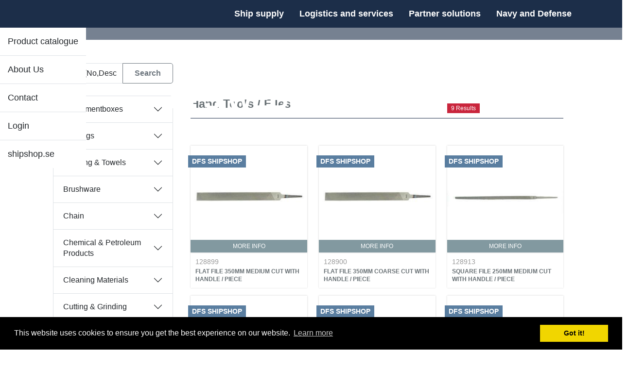

--- FILE ---
content_type: text/html; charset=utf-8
request_url: https://www.dfs-ab.se/products?id=221
body_size: 124227
content:


<!DOCTYPE html>

<html lang="en">
<head><meta charset="utf-8" /><meta name="viewport" content="width=device-width, initial-scale=1.0" /><meta name="description" content="Shipsupply, Shipsupply Sweden, Shipsupply Gothenburg, Shipsupply Norrköping, Shipsupply Brofjorden, 
Ship supply,Ship supply Sweden,Ship supply Gothenburg, Ship supply Norrköping, Ship supply Brofjorden,
Shipsupplier, Shipsupplier Sweden, Shipsupplier Gothenburg, Shipsupplier Norrköping, Shipsupplier Brofjorden,
Ship supplier, Ship supplier Sweden, Ship supplier Gothenburg, Ship supplier Norrköping, Ship supplier Brofjorden" /><title>
	 - AB DFS - AB Donsö Fiskeredskap & Skeppsfurnering
</title>


     <!-- new web -->
    <script src="https://ajax.googleapis.com/ajax/libs/jquery/3.5.1/jquery.min.js"></script>
    <link href="https://cdn.jsdelivr.net/npm/bootstrap@5.3.1/dist/css/bootstrap.min.css" rel="stylesheet" integrity="sha384-4bw+/aepP/YC94hEpVNVgiZdgIC5+VKNBQNGCHeKRQN+PtmoHDEXuppvnDJzQIu9" crossorigin="anonymous" />
    <script src="https://cdn.jsdelivr.net/npm/bootstrap@5.3.1/dist/js/bootstrap.bundle.min.js" integrity="sha384-HwwvtgBNo3bZJJLYd8oVXjrBZt8cqVSpeBNS5n7C8IVInixGAoxmnlMuBnhbgrkm" crossorigin="anonymous"></script>



    <script src="/bundles/modernizr?v=wBEWDufH_8Md-Pbioxomt90vm6tJN2Pyy9u9zHtWsPo1"></script>
<script src="/bundles/app?v=eMvbdgjJgDg7ufXB9Bcv2YkQUi6viIS3pJqwGDF6YB81"></script>
<script src="/bundles/back-to-top?v=S1IBosQp8sl90Vvxe0UeY56BgFZnrEseCYcOYizju3U1"></script>
<script src="/bundles/smoothScroll?v=7d6_0u4oUUgc5Azw3FPnQmCJDErmRm2FzGOc-UkUHr41"></script>
<script src="/bundles/custom?v="></script>
<script src="/bundles/sidr?v=dnjYxEvAM0KeJ-VWZ4dpyl5-2vBeKOhS1wFHRJpiJ8I1"></script>


    <!-- Fontawesome -->
    <link href="https://cdnjs.cloudflare.com/ajax/libs/font-awesome/4.2.0/css/font-awesome.min.css" rel="stylesheet" />

    <!-- Web fonts -->

    

    <!-- pragmatice wrong source...-->
    


    <link href="/Content/cssbundle?v=2gxXiE6E51vi9sJDcIsos2qCgItjYvYldTeUnNSYvjY1" rel="stylesheet"/>
<link href="favicon.ico" rel="shortcut icon" type="image/x-icon" />

   
   
   
    

    <!-- end new web -->

    <!-- GOOGLE ANALYTICS -->
    <script type="text/javascript">

        var _gaq = _gaq || [];
        _gaq.push(['_setAccount', 'UA-16586840-1']);
        _gaq.push(['_trackPageview']);

        (function () {
            var ga = document.createElement('script'); ga.type = 'text/javascript'; ga.async = true;
            ga.src = ('https:' == document.location.protocol ? 'https://ssl' : 'http://www') + '.google-analytics.com/ga.js';
            var s = document.getElementsByTagName('script')[0]; s.parentNode.insertBefore(ga, s);
        })();

    </script>

    <link rel="stylesheet" type="text/css" href="//cdnjs.cloudflare.com/ajax/libs/cookieconsent2/3.0.3/cookieconsent.min.css" />
    <script src="//cdnjs.cloudflare.com/ajax/libs/cookieconsent2/3.0.3/cookieconsent.min.js"></script>
    <script>
        window.addEventListener("load", function () {
            window.cookieconsent.initialise({
                "palette": {
                    "popup": {
                        "background": "#000"
                    },
                    "button": {
                        "background": "#f1d600"
                    }
                }
            })
        });
    </script>

    <!-- Google analytics v4 ( 2022-11-29 ) -->
    <!-- Google tag (gtag.js) -->
    <script async src="https://www.googletagmanager.com/gtag/js?id=G-3E5DM6MVS4"></script>
    <script>
        window.dataLayer = window.dataLayer || [];
        function gtag() { dataLayer.push(arguments); }
        gtag('js', new Date());

        gtag('config', 'G-3E5DM6MVS4');
    </script>

</head>

<body class="">
    <form method="post" action="./products?id=221" id="ctl01">
<div class="aspNetHidden">
<input type="hidden" name="__EVENTTARGET" id="__EVENTTARGET" value="" />
<input type="hidden" name="__EVENTARGUMENT" id="__EVENTARGUMENT" value="" />
<input type="hidden" name="__VIEWSTATE" id="__VIEWSTATE" value="t30DA4+qbfKlhGHG5z9k6o/bjxk1Ja78ULtf29dA6rQkIdlDRzExwmnxzRLfxRof+U8Eu8gMgGYpYcc0BQN9vG9W72Y2YNlVhWKvstxwV+B9cWKISWv1xkFD07ldZaRDgeKFIrU/mdMGlA5JYtPjNAWp0yYKH9hxRW6M+KS5VA9e990xJRDXEOV38CMxWD9IjReId4dag0a9tFHupqFqUhfZRL+MCLYRJHSb1ayGLQzj1UpyUUDwD0ODfo0NdikTwmWL+4YsmWdBBoqKVyNKAlzQe8NR0VI2pT8jLWx+yJDMD0YX9x/KTMjQ6qb+Mo6MbcihahnsbZrwLKts4d/zTCeAGw9ZYpD6LcCGyOZnn/fDi+INEBHwsp1jZv0ItyZIXwv9hMUpdnNmr4SPIOcDKzmw1D1n19l0k4B2GYr2YBF13NTL30xObsgeseIPzh6143kruwKrlzYxFecfNy3gmfV4qy4afDvcvCQO1VuZq3DI+cib8RppGqZ3Gyf0a5i5vuGCgVBoQcByNtZUBIF/jSoYsQ13W2U7vKtoHZXhGyeN5LLijZPxrOPTFfGlypIjafDKJnO0oMiOfgXp2Gca7JvP0+89jnVqqkDT/8yFwQAzZ/WyRYao1GKLhrL2LkgarCpa0AHq3Fr+znWj1p+KjVQEJwsZTHy315cqaD4LUoLgbbDoCSdKTXhhq1do1RetJDJyjueTCwyB8z9GhbYaEFL4iQmGRoY7sSMuXYT22GDsEci0yQldMQytXd3/+E2xpe0JiAGIQ5S9iXBPi8GdnJa99EpoNCYpTNaixGE6/dWq1cY2EqlsX1qAojIlJYo86oYryoiuOBnWXJkon+u28TKKQaw+0rXgwY6UMXiby6qdXsRkB3Wb3YhP3Plirx9JxPbSUWaHGnhk3LNb48yAg/neknr3zjUl3oCdPcbv2jL6TkeJ5g9+lSKjFayppKLp4z0I29JLbjvhGcAp1veH9nqdBJIlnWQt95qprU124mJxdt4d9jXcM/oDzvvu2tuqmSF9XatiUXXFE5jtjfi7JULQrLg3Sa5nz//DEOjAZ5P2fzOIma4GCROPdN5h7bSuG/XMEndcL9zi+ylIDNNZ/RxWMkFVUHoFW1xtsqmRirdo5tbZPviE0eP7fI3M6kTcHaRH46KUZN+BUI3HGFq/sUoN+RTDnIw7kxXx6srQhHAcDK5vqfSEkBK8/MQLnefP/NLz9f6iYHFSCxJ2lqoXEdokl6BjRuYD59YWy7CL8n3QXQdStt6p3tYCJUsEtDbHfH4kWTQQJETVrnJC3pz7vfWxaiD1y1RLV6GjDkolS3VVNxjUXfocI/TQPdJdhMQCyaVqHvwq1Ols1TaRFUNAM4u87i72z84kWvUTeyaxWKQSd+ZwIPohtk9BfUdYzUZoGgVgtqbP9wEtUuCJqzhwhzEbbn7mDHOGAx4b8kvJ/JmdLuYFud4PuHwlIJrM6JJ9sXTiqP0AbhMl0dX/zjOOKzYkqrRfQQHrUn2l0HpyuBfUR1dMg0qfU0qmJA9/BqjGxkPpICnPqNAQ6Heh+tgyMbIO/FK4QNObRTDWolhLQVSoG+B4Y8Of8+3611GMy+EftRd0SAtfPSyZenMmoitn5OXbdt3i8ts6l2fb7BZ3TUhrr9qmrLfsb3YXMhCakgEb5Jrj24CoBkaRHwnadDaOx3D0a6MxsDmngU3L4+ZLaPPzIcQAtQlwLfvCLDhklZU3rbZ3atCR8L/d1zsUzgMZqrQlw6gv1x8IUM57O7iEkT75qXnR89W1Nw8qyELyph/cYA9DEKXNCpAY0XR+qXT82gxAQbd/OIcUQahD3ey6JpzsSPFNRIjm0cFvS1INgtkv0aeAUkC+z6P3+EP6TYyVrIqhOqeTGLQ6DAuhrWHI4vd0qaVQ+ROOrwZjSB18dnsQMvsgaGtuuS3/Si5+n+yQpFGlKHYVZMuDrld5fZ4o94md3Z4BC3RF5NRj//ND9ZpmvE2OvWOLnfgZCoCk38PIprmEneyLv6pORjgWEQdk2k+1DPFC2KItWOnTz9WFeTBBzvRoLRi3A8gYDFLHW6EYbHCAyXdsGcYNzWm99DkCxkp5u49BixTWGvMuDERYMNaDbFcKWhxjUr7uUhjEG7/tpLAsdhEW7sLoYKJKlIK4OL46hv+ocCAFquBz5Es7ovCx6bKY21lqycOqhItJJSyZDlpkzz+4UwpdOxYrK3ZJ+M5aXTa06RioIaPrklPaQ6Bq3KWK7f3pWG+/ZE4Dyx+nlVEcAKIhSROOd1FXrSrAUj2w4+YJvUQCauLdxYuvR7zS004dL/HCGMKgLUT1q5G6oDT6oeYPmHHEUCx50xx7V4Yg60K4HTMW1V/TNyBZcZS+fGfhr4ikYAbbTQC0v0reWckPo9Cb1ty21Mv03VIusJbIC5mJeZkWw7mx8A7PtlbouF3VDpS6bCRhJYK4sVcev9dseKl4mlx4/XpJJuBR41/y8HZSuJirQ/tfW2QgOHXqUPyihpyh613itPgMei6UkJ1FP6uILs/4ZQp7/YvnWJphAgO9DatSEt72JvfJYLXur089QU4S7+TIHCkpUBO3T7Icdxed3J9aGTKlR+1lY7i9WVswjH4El0SrKl9+790+NwX9SB/[base64]/TTH7soBfNTpiG2OA0S7Alc84ihYlXexZpwrWH1rkRiA5AQ0to9+EXhnt5+oAadAbKNyifVP/54yHMuqZseCK4eRapZmw7mi59N7UTgdFIlX+O8awGInk/nlL6HmVimiPMEyrkYkbQBGAr/3tDeA10mea2KKOPWIUfBD8IlvRFGMMvAoHgClrXUFXXzZPgn2vfJY8yApsN8QyOoKktb9yJa/Q90tL+K+zNSdDfhQocsmIsxCBEIJZgnpgkzo1yKb88WEkT/ohCL1sPj+8Mb3+G9H5VDtS0k2fIE5GbdA8LtEEVQi/aB94jAGr/JmlOsI+CytTElfliTvU5SHBbvYvLXQKEnoJxXibMcLfrnM5xNlD8yCwGLsKtmjlwxpT4yd4TpD30BQm0d4i5wiFxgktJWN856ZKVH3+V6ccVqd8cOy0tURHaXNn/jt6UF0q7HHE6hPblNjdwPAyIxK2JFQfXAgTXe0RI39BTf8Mz+GkiqZ2w1KpqyA9j8DN/v2OcTA1N26EwW78DvRUzJNqejvaDb/0ERJPTXl4Xn66wuZrwx6fX9SSB5fYOUvqiCB++uEeLzFq9lnSzX9jT1utmtrfSc474SLhbNTa3M92mIgE7BQzXz5g7mLdy5F29ZfSvOVh8hbD0uvcZLF/GcbGmj/SDttG8KjF0CSiKcQupPdk7ab9b/kOsKxBXvm18YeFxwS59hiF1w9koo+6lik8HTSlo+6kJysF/sJuJboNAOjKIcUQYUc0QcP6jbvFPFbo32Yg75JpbMf9TwoY4a0QAeyzKANMSXPjeP5f4HZtNeaAxTFJKCB1elKq1Wc1qpHxsPUys9TX0AzRXv/ST4iiht6o6NH3ryWLgkvC3374JNM7qrAWnV7fA/Sd+WomiXv2Qt58HCgFE1BPl87I8bysLbDxuWxBQoQmRC1riaZYmTz5WDM1rTj8+jg0KgZ69tWJPq7k3uAXEmQcAdQBTCRPj0IClo9JRu/qdp7byDLelsI4TwptOveZ8uftICRrZe9nH3FDxm170Ae3ef40yS/HK5nujCRyv4hh4VAdfltFQtatRz7H6liyQkvzVdHOpAfoN6m0W/[base64]/LzpCPdBgS4pbcyzNKjH4I1w482B5EHhyXi2qv0B3pJUSClJy33nNZCq0HsD2c0wdrFdCZL20zrbKnj8zB9CvHlqZDhnpOXQjBV10PpSoAiDHiWG6zgHrsBgksuIwjfgwalqykrhkUpZ+fXNBBSE/+GiqCUWNlhSKL7JftV3WuhYHMej6k9/+uUnNVxM5IC6VYa//C7731c6pkIbj5Cx0WOtuYZQfbwwpw+xtsHAxdZfcU1N6HYoj4InFq5RPIQGmAlExePAIZp2oUi3pikh/92q51XkQ/dKgxf+N4dJPbP9XaF0dnVAa2hGTjuTyFkorU+re/9ZM8TOXEZ0+5OBpNd6B5+a5dDEsAOAEeGSEUdO4EU19XwtRLo/TjIIj7FJuP6Bh3ScIKSvmkksHIVMDJ9Y5/IVRTJRc8ChNmVOg2FUIm3A6puDXPVhUi1rT9zx6vo0uf1Z06K46vCsXrmfb6csmccHtEsN3CrTpH+ga8YpnxAokXAiR8SWC0L2acPnvZcJrMXYu0bUtpAW07X1801lg8NGl6Ng94HiY66T2cwu3XVgEAYIzaXlxdtEQzr2Qimh3WQexHX4QO+G+GiqYKAfrGezIegap/I8g2UfX35FUtz5azvgIXzliEWoR567h+bJFGXDXaohiJSy+FmjfdxkN62hVksQ1UHyO9amNG8CQIpLUg8QhOtmHuWBF1dcAIYw+nlcXwbw4Svia0igTSjwpotTYuEV1dYSOw0nfDARYwoEkcmtTdlHhX4QPYG/lvaUOo3dV2jp4iDeeropwpEOSpiXCZs1naRq4Zeca5VwXVN1W8m835pfoJiP7j/wnA4+fQrBpJY7QVF2twCo12VI+kExJdqAcBuTLmMp9oBHsg4/[base64]/N3R2lTjWc+Yl6EC4s2wI1u/94W+sn2lX2+KpXp+BwfYEu/7mJ9mSxMJUTCQTymv/wYdKkGR/JwExh/2qkMaukecWFVsl5faJ/awujOqHFT7HiGgMyQk1fad2tmQRJomHC68Kpy6X8A3+1q8cspyQe1IPNgR8blUC57/8/Yw20ZOGyD+UmG3nZ3hXr7puJoynC385PekxvEzdGJWCv+QxtoRkuTpD98pXIMU+7a1wvWhlwkrJLSwe+J4b+Ob2V5I855wonRWCc5JV5mIq7vgWJhMNZ1i6b0kVYE035bkyMyD0U6fc1OApd7sxrijcpRhbsVlwD3CiI7sxkOB/f/5vTFdWRDuf66K+J2YPASnWpI7UBBQ/oCRQPfEC4RAlWoenUZuqmiDgbZZbuBklVvZIjs4oI2nTHsTMxzZVTq2DGrkCuZXT0wcHb6kn2vrVClaw4HEZaiuhYM+G5B8wlxKdhFxlj/+DjOJCaeduN6eC+VL0BU2zdiwpMhGhHATBOgaYMyhO63rW6LMLxcIFipNtpErRtY7eIsam/nd51eQqV6uSBxC4oLamXl0S1JyC1X/uUsdH5S9nZI19PFwfXLCOJVRoq/l/7sdvdMyrgnNu0liqrQLu8Xt5X4RG6bie+h9LCeN1jgKffdEi8VK3zBKxFrCrSpyO5BLEognrplLQSJehFwpkgb3WqMjfKa/3AFOacproTfzypr2adbvdZAxEK0YEJXmGVvlVH4EilHixZPk3e2y9pnLR1SybJvr89V7RhsEklWzKB04EtzQDw6VfQDy1C3SaDJHFogaFZL0gG03srVUpeHjFs8QsEANga9/9t/xdhe8qZjGmp6oQS9xzsm2DW31iIUshY1EvR3a01Ln+nDFJYAFmvksCqRmDnTRnK+7H9t6gf41rdvegoORaSfGDw03LtyIpgLM+VXGix1IuKgsE8WdLZY+xNcanzN4Br6omS+SMWQLIznIHqDIKTXhs2/d4MycWqVdYaIql9VyiijGzbh8Zr6zApvvJtlEtj3y/xScy1TEOJ1lYvCp9FzFXWP/NooJl6mOqAGeVK84te23s/LJJHS6TcKFojgtbCcKbdGWegTCmC7WyvCQ5Hp+0/[base64]/[base64]/v9CYhFhqBx8+e5kEuZJ1gZqSlci9XpuhTpB6CiXT8ujOufFCrT+MU58gYBedANkRfF9XLF98CXRb2rCIX9z23BitIKHAN/kIOMNbmBfMTX4ULkfvmHNL6fW1C3jHsawB2k4TRtM7ADeotM9RMzfpGHfqy8Ol3ahl+DrCgNE9Y6jYRI5vOQlngbawGWWeHGmya0occ5CpjEB+0sSUlF8Tj+2nw4jkr2BMVy/jd2VIaRmn7HkwPxiOKF4K0cvZ/eu11mmSPtZE+xKQSv/huoOu9e48VySQujf6a/jpbq6FDwMqSeEDL+ct15Q8nvDl6Ac4uwh/s1ULLbNC8wYsAvSqnh32ae8xhmoi0oIgmwOr97oydaZAFfDYm4202/ra8SP5OEKRx9ZgIwBdgwVbgtRfsLlrKL2GWYwIeQfI8WX4SAgPYWc7YxM+/pAdEsz7xploasC6Fi9MgOaV+0jJsGfHU+RtMufuhGNW+EAdk4UmLRSFRKhv0BsTqJst/ujIH24a+NsblNBJWaqzkv/yLTalyDspwOEo8QqBQLFlwtPhTlPt58xooXA5/Z30e3C5mJVOdSjKns5GDiQGFHaMOCS3HDp5b1CXoC6i+UsIrW7cs5h9vsnaBemjO4eAfKlrVTUAeECLm9ppZitXNNHBVTUFlmCCL4Rwc+CMPAD+Nhki/msDtp1rWJN1d86lYMTQl6j57xWYIcsARS/Ma9ty/Hx584UtbTX/zyNnywwBiibmGqdbCu1IkHcaM+0HbJW6/iRntzkqQoOM84fNUuP8b7xCEZwiZ7lLAIvRuE3PQPHqHTq5H0JuUUPX7OvUB86pinciZazRyMzTwQbp7m7/rIZ/TWizVylj6GGomkkPt/J5amEtJ4b06UwuIx7JnoLvw480jAa+a6aMXKiTQlLPnDG/ghJ/wujI9z2VcdU0yCSWBO7iZNu/J0gOW5Q8OKVQAUAA6/d2x03Ek0bn7vWJY8OIFOMp+1Bki55CjaqoV0p9jpTTHl/WYrtMicLz13YzCfvuer/m0Kfm/whFLIar+EDTci1mMgjZS2htpp+Kx3BC72CnpTDm2jZ6md66j0glBXsl9x4pJXZBGlzHvLyF41AGH8wJS8aELgayJ0I//yz46adI6h4WcORtAxv7JeVCaYjAqSI/[base64]/vBpiT6q6uLDoqfNMOb/CGYHTPcROWCdxUxhKMLEI7txQt7B1DL8JhCqeh976FgXW5O5/2DkvSZVbvibpTei3MS5BjpMlgGD16QzJVCSqGUJv0gz2KE/55/RTwDaeuYWGp0qN7cQpDDCrD7mCH3eqapgH2XTuxdgAQ3PitDynJfemQQ8WngA/nqGVSIvsLd79MTQ+Y2MTrADh915jAL3H5+Lkb1eAnRgc3ydSpGq4qxC+VZlwGWKxzaqzIOZbOc74VX/U3fVxu8+oOiUhHcWdcCJqdod34+/9Vz8ict7DLhE8UeYBSMR6UXhAo06zf8ZQvz0GDUWpcxj0eEgoCwQC1mVpHaa1w113N3cpxRxS2CN+U/2qo0tpVxB3NG7HQwc2TEBBwRgLvsmr2u8/mrNoMLrv9ZD0x22iTid4ljx+l+ZpSuZTcoYX4ElODKALg4PCmXadBBT5c28QUYdUFA0XlZ/Zt1JQ9d5xgSLDVKAuGTzPd3PZatsne4r0DzJ4gmTLdX9VnxAN3EI/1xBU6XZfaGos/nS37MNU790X+CthEaHVhMQixJz3vuOpl6hNbQdQOuyyTnmJoxXh2/G5xHpWaQQXcFlxaZeI5TP+VqbRhNEqY65pQZuzYGET+ZZp2q3UjYYzpAlzBJG+kYv5JRunWRRqCiQg6N4meuPjvUrZkINv0FhCzQ+FddIe2EAp+X5TryPu9XwKoZag7HNOcITOOGw/Ah1gTS1VWEazjZJfVXkXXahUaINAgh7SFtKy5rWxw6nt9JKp7G/dvcJ2bu/I5cVkcHkzhz3PWBxoON2SdKL04/clLhIRqhrUxDWxd6ZdBug1lHVg7FctEm9Dd+YnKkfuzAkSC/[base64]/YW+/aVgSd+s08lsDd4Nha+vZASGeOmPlDHFTKm0KCJ84nBtmdWbnI2I1ohSIrzCAxZ8aLCiMG4a1MBi4gDnbZWBtPWUp6SIUy00D97L4i4s9QOW1vu0/oxTAexD4X2XLda6Q152bG6Fr21LvP0gRNb36TSNrbWy0Krprx7m1oKxFZf7OlTcztQjjPnunkv0FQeTP+py7f+Cbm2BRDtcaFqvTojV9kdzkO/XWMtkrpk8NBwiSOIDc2rDRSfJpB80JMtMV6EV0cWEz1kbxm1uBnlQT1Pzn0ZJOCJYJsxwEldZzCScDdDrp/i4oXyHBT0VytUBZShx/vVZjlx7ifqlE2fgWfzyqT6QEr2LmoAbbPEOWbxNwRV7/[base64]/49+l6p96EcV8aX8Xj+L/ygJ1Vw9sgl7RZP64Hp3ZZC1avKybISPr2jRb/rQYFs2ntj0tMOwyCGwo35Y2EesJXMdygNyO06rLxfcbnH00wj+lZdfw4XMtU0k8e1S2u+8SsKfPKuoLvy8bhdZa8EVwQn4sy/d6zlQU3mkUr92Cx8odDtrQGtfy+LcdJuHNFUdzScNsC9R5TeB5EVxJI3Xj2vxhQWg7s2/TY9JAWrKSVRVIMVU9ns8VCu+9w4RlIlTdZTkEgDzQoOZuadrMhOnJKlz47DaB6Ydebb7PxGmp/4UUFUSw7KZALEZaPfdIvR5q2Moeo+G1P2C5i13ygFLrD8mk1oQsieZn1KVsahgTMqunviSZdyebMJe/7lxtlNN4ZPoAXe4RTXyaWdk3b7v0VG8Z5F++f3A4n52pmpSFchY+IlEaiOGwSpxZafYba2ozb0Lp1shWyz4bJ/waeQnEjUOUHA83Lr2ilmnT/fHjBvXYTep/QzU9mPE3ah6UlswGxh4kJ3ENqM4aSVpw8n83ATCkHUobF080QkesbimsTyNM7gtmTSNZF66joETCuMnaYZOP7P/m5V3o5V6K+//aypwkSVa4incoanxJ17SiAXFF90GRmL8y5+cKoe2URR6uPN+vpLeQCmZsR/dpN/YrWqEgkKNi3KedWpaBKQ/ZjqIwYp0sn0vK7Uoq4KslIWEO9ucQ7+WTEHY/wQWMJGN+K0Uyxk2slJo6lICLju5yVNpW08AtwGD+EFA7kGhEBPrRwmMGuSH+cyYg3nb0TRTMAA44NPmPt2GDkRe6AR9/8HERQqc4L0S88Njh9RViYlsqdk+oN+eNSGDatWAtHczhiKI+eiBdIJyap1ysOVkhCIHet3ZqoHiD1C/mi/rkv2jFNOSinJfudsAJxGCTmo7gndUqfWUdgfShRTW1gcH9R5dPRN9XkRB+jC31GreUxeURpTPV4ZpN/LPFpxGpoVsKOWNCrqEbC/fQfHzh46lS/ac8IA/RAbMiOlZG25aifjPBeu/cjHLG6KGH11Xw+E66Soh6K/tskuR9zfWOMZI/7acntl3AAKSBx5WHH29MZAEPm/eDmAKMvFGEGVvYFa7VVF2Cx+m4OVaaRwEpunhiC8drTHxmVuO7PJmHCWOyWTRvmcYlMpqPlEL/[base64]/0TCqqiTIZMG4ereYulE5uM672hS71KPb6tiXireg76Mq+JNUEmyjhmo/Xkj5loRejTfSicw1Um1kAf4L9F+PzeTKy0FjOTOqHoKB7seaxwksXfJajmnkv5cskd0/1v2abvi6YwJjwLi74AopEJO10mGefaLmBGxrU5jLQndS7pv7HPr62F3RicPFW97XKB3O8NHDqhb+CUYpZKQE3jUrFF1bvPItLfIYoIQ8XTTcnLefDUA2t5aZnmvSHd/J+2esO85TKZv+m3Jga0DEdr8lId4mnjOLWy8vTYKsm5hm94/4/BXI8fchwJU16x2u8tmsgOR6AIz+dV/eGOAJlCwnwhgCTNO2c5eUvPEfNo9L9BrVOTo+JfxBmTJavA+1gojw8Ql2t65e8Sc3ube1TN2U2EIGyRjwyqzFiqCLX0m0VwBQvfxIsT2L2tSDGYKVtKJN25haQtmo6SKWXYnsnA+S9ECg9F6/m5C01/b7l40Hb8aq1TKGKhEbNwyFKQZcAoP2UN/s/[base64]/xGiyaiWiDJcEIp+NlURTcDOMlt4PDMaeD5VAaRuuO9qns3PFqMa7hN7+Goe7CZT2DuYVy5TAnaRmw8qmm1Wbb7WnrbXSlvYqaoUrcgTYtcDy8mgEPU5+Tt5cVZPjxrfjV1jRWYAMfyWe5tr1lq4LQDClYEeOXep+rqm3YdN4dV9LsQfu/y8rOxNyqYZflFszqK43WatpKfXCt38xiAXkR0NZtxvj7BST/ThueW1PVCJ1A5XZ/eummcWxV4+Lq/2NlL3Pg/zPR4VsNgvPdEW+Z7tqRwSgcjYdaWFfNbSTtuYMjC0Dd/BNk/dLLtprHVIXU5DpDjb3FWhJx+SMbywFZsMvoOaMdaL0jj49EHK3jIQeeE/lA/h4wrzaQi1HlQQLP3XvLovbK4OcuW5I6L8tr8/BDWGWYSPSaEN78ln5Jzu/JuVI2j+1UOMpoTQqJWCsfU3sXaTNlrU/508PnfXwNAs9jJg/[base64]/fC0Bm/BNurBjKJpaNafUqE2jIKYY9iZ/az/bsTfZxdHAsgNCA5Orh1+JCwEQLYKwwtQ3NjhdDp5cDVh7/L0ZiuzWJTiK+ww4KSsNAXZN4RMKxEoBJU6qxv6W0XW3MRMFj3rxa4/2meR3M9cAUF3Cv7q0A3yZl+otfodR4cn1vrRHVdlY8PMVeQvrjoUTmMVWOKDMIQPRfixK7BPVDjIXVmN7+WazuCXykcsyZ11hQNAKQD3o3kxk7UfBQaMvK6iqkfS5mDmc5kw7K3Mm6g1r/SRG49VLVQhbyq1MCCVySwfgAeE7dO+YeXjC+Rv57xA2hqip2D7TMEGH5gqUH15OvwJNkc5WfDKTWv0G26xk2geZ4kxIyuA68GJOm2lxTQzKvrnf7g3qN49l4xkm3Jb+vVLM0YXWBlCjj89ERcZYJ8HVGgQW9DbCXINOOcBB4SNdn9PQoN0MQ0Sqm7IXCP/49QeMQxLFYTBDi+WKOkyYQ38gJRZ+Wfz1nFUcDaighhR4LZhSdwhCF1rMhQZHa4Nc1uUPryBCGkLKI/MDyaj6yVGGISNQouelWVSxxac5gHO1ymILRDRJam0yOlJDaQtoYCO2x4ma+JtAuHnjTevWKgMVjZviDo4+Q/nbnQPvTfFBawHGF+9f29s4XE//70v69DZmHXuf7o2kMMaLVnkwb2y47bTYG+NxHNinX8cnSQKxmh2dJFbWmAX26YK6X1qHGIa3DDPhKKkMv+gH1zApoQYtZ4ZR+jQ8ebtPfXrZlVZhHgktFhZbUWSU7Pb32Y/ZUFayIWNyFn/yDm58J1BVMQqyw3TfwRWuHt1Qv7dVnAnn9j2kw+pQeRGYOMpu7BwVMume7WPOz7FqoYNuYXeRahsaGjv7lJF9ayxHbho1/fINnFH4QYb2C17BEDe3LLxMJuV+XXKHel+QKMkEncKTGgVvBudJ6ggwLgtgYavBuA2xVj3Cmt1i7hwZ8OOTddIzWYoquc0CcLoKE9QGVntDQseimAG1ZOKnONq3B/+jYfdqN7FYZB7lP+IEe0p8ZCbeaGRhuJM6ThrG4UprS/rCnDuiOuUgHWWt5RuZugVZugp+Cas1yxKBrLbx0nvcHHgY2YftyTDyopKZfHAs260vNN/Z/UEqeHOZ2lEIXymGKYO11bUgLj/50RLL1Y4FpYxplwmIo4B/DDP996ccrDkl6W/qX0brMlt4Fmr/zttF6GthONjlFqxNKt+lr8t0VgC2BD02sEhLzguI4xxMHBTvYR0vQkhZGRYTCSyOpOY5pAh1O50jS7SeEMCEliPCv9SVo/VKOaMPSzsR04emBr6T0bEuIYJKOdw/iFASxafkTH0sMbh5V2oZceoOkXC6FS5SxDex7ubI4cgt9zD9UJDsBA48BkDdM/vlunDdzsiyJzkm6I8llDkD5FL+VlSx97jzHaPj2sQYbiro/fTqJDA7Brr3uzKMVbbSMy3a7gIcWQvn7q2mC/Z+5gGP/ROPtPMfqD5504s72exyTml7FjBRd2hunXYJnPArAWxnloVKaCUEOWhlMyRzEsA+ADpDiiUW0YePr813xeCqe0n8EhvlKopU4W66dSpwwI1QyM3AwDl42GSHxfcPA3gX5iFG8/obAyIWRIROodwkVzMWPZyHC6uCw0eEZgfvAyiDUWiLzNDqrcQ41jk7+acAm0q20wo2quZJViWHjwMjWV6bg+CMqAWJfX+Nud7dAb/Iphir8ZuFeok7PJS7Jluyh39j4X8n+OnjNUlbWIF+FZoGyURWtPGChYUz/dKv2ZoLHSeuCFYCYsl5CI+i2CbS5U2ix9sr4CVesOhfTVme92oh/LDa3IJTABbmENA/krTlVJt056lwh/ez7pR7PX2gc/8vJxCh7RVM+M1417bMfElHRYUrcwRpNOzdPIxRI2Q1F3UAPwM6stKeISFYHsAiLyo3o7ow7AOD1Xo4+/aH9U2jpgbyPZZZ+/b66Ipe/pDHmLJmJfThb83rKF6BRZFi/dBElQfxYVnLzIQP6XLjbPxuHjLNn+QWMWrUE2ZhuMjZvBZvDJWEX4Vtsdzi3UH6VbQ5ikblPmMC6xuTT8Pq29g3ETjN7c/1J6UnzKAlyzm9VHhV1mbSgZif+9bOgsrA8L53hsSddR4UJROPK2qIgTLfENW7Ua3hhciU2i27t2S1Rm7PRhVLoAXzoVlB5jbm3dHtGqR5H6FTk5KoySe/2FBJ1Ux3brf9MZLYCuCsSLAhNUjkCRaVpQEijtGydLUmEhHfZYEoECXPJ069qoJOFnd7mg60hMNaWgaiQBYIgqlg73Yu7GeY0HSiftRBqPogyxtQiqshpBWcBO7C3PyrlVZgU/6zvnulY5ApX+6w4BTn3BoWPAvadqmq6YWbKvt9T//qMraGStNYOfa4ZVKw8wPDFx0gmv5dbEkRUI7j9yurxFIfs+cZXp662wAD90SVvMoWcpfc9Yrp9nZTKSfKGzPjoKDa79V0fHyQkIxdhR0IaSK0LToDiHqukaxBP87KUXZt4QrHoTWY5RZdr2rk90WKghVnltuTEMEhCPFYP78PEsYBWXFCuCrLEAGt/4xejAzdiBUuYk9WnMnOyT7rwuzwWs4+PCayPK5WoBDG1XK1FrhE5NBPKylgpbh2rGqS9iazLp2aAaD+rGT5gRabenLlJToM95VQBF/2RqqAJqn1bSb/VpBV1sADvZIz6sw1wSk0fGPTLeu61VK9b4e2YGbQ6DjNQfLH9lKLqA68cKgyF0XG6SiQtMjyPxBMnWcZ08B4+VpHuQkSZQ00Lo3jdunRYjX6HONKIod6njidS92xSPlU6EfpS0d4p7FTnPsjsErAEhXOTLDYq/PDYOgpyTBDcFPQkpSGxaNmiD0lBPXmEp8oiZHJ3/c3wAtfRqOSEK4SsboshUAYd/R/BKaaC4hPt3Ys6Y/L/hvMKX5LrukgAFInR+cX7OyRbAnTi3dh/7u6fTUZGEzBNcFEwa2yjuQyWFq/VfScVHvKyS/[base64]/3U9k4WMt8PyuSprLRDX4PEzmpk45eliY1BjwCZunhf5tha9L/5lZl/Auff19u56G59xTxHn2BbzezZoqhQVRx0TNq3fLV1rqAJoeiJgiW8VVlwpOtXEVQKYp+MJ4ZjY/cokQsPxEKg1+fdffw4PLyu45CSFGQvEOoCoPFaadT71dU3ovZ/q8vjQFszZGWs+UHvBvSNww4ezRzlpDz4+iZ0sbBVdkexU6FCJuAz1plF/zLGQV2u0uJmgVsfnPWJQyY+N7hPxoo2Gp3QJXZMnTpcKuNbQICVzxT3/KoK61uGPmIEhtPqdbOX2Hnj55ods0SwJozx2odg33TNi8AxeIr8mW474yiRPrbmq3Ehzm6bc39ddQz/arWYBGjH+XlpnSsaFAZbhWNkTnfYV3wI5u4zWIBkYSkG4x5oNGYf9inedx49GGjhA6gD7qlBEjg0qBxm+S+8VE/S2zqU7p+SLnor73PHeOHWu0iipywAsLNKEv4i1+z8sE4DOocy4K7jZqI1B2rkSJJOonp49hciglLtyM47D9Hy3mUfaLi74xlTO+Aj+4ArUNDIbM+DbXXdQ2FgzkuPRGT403Leq/YmXVB9cuCSBVCWDqQmLtuwtaYt2XgrFnnmZZ9kMVnBeACUA0VEiKgbVOsUQ0Lis6ASaD5zr/cAKLBn/s25KUENBUviTw7k4oBH+9g2fEdgevzW8J4ql28HHWjaJqQudbz7VjHY2tskbcRnq4rLxTNXG2Ut9x2ofDZDjocLhpea8tgUYgd9CUlZe/FIRgQpIQKGpIVNnFaEGQEK5THDqV5otPtT1PSpQJq/2Mivdpf0dcbuIT7bvEYrzfeu4PP6f56REtbVB7SP6+kvPrXBWuMkVhlPEP+8o8DkjKD+FMkwKElbGDZW4jYtCtC1ZjOs50eMyycJctyiDLLLczekmnWSm1ej80i2jS3T7GX47dMzTFL7acVoYKZNTWc8d45YLE+ISjC/VR3f+7N3wysQVRO4Kf1Q/nNjxeiE3NQc8Mqbjd72Zf6T6gAl6dWzqj5tsLCdNX5wuonElWBDA/iQ78GBFw+0lmj7o45UWyoDzsueo+5eM5DuIyzDb8KJQDcyig2BlScf7z475ts4tqUaaYRSgAsfWWXLRu+s5Lcidngt6RxYrD9sIRvdwfvx6EJ2/s1ZZ9Avav1q9ubkJ+NamEty8Yo5b+LlW8JjzRTjK+Lt1Tm1jT3s/adP5NvY7toIYWguta4SjsOySIsa8MCowgP3R0jy5CqmkYeVGnsDojcnK72PrCinL6gFQgLROibLacIPpaycJKvCUD9aD0XAjbHU2B5H5Enz2Ol7Tv++gVhISD4fig1ZvMaqgO4Q89sPMCQL4oaDGl3FeB3jUIuyf5XDkBGtWmT+PCVGw6yu/kyYCbriLojST/lirXvNoMUsyB3JG7JPJDqIOnt2fbPehChbXO3CdddXT19eBUrpfgprhCBN2se1xZunDEKqHyWUZFlxCm27NSU8b+sdR5WbJx1uh/YIy9wv7pFNYyCW1UxBawSHGFnhmHWXmHEQf7Q0YqyoABZc6/FJofhK1BFdKHcrMa8wpfjlHw3s80g8CvmUvXhlo43tYtyQq8G7+bMifXAvn1KhUmODY33KCYa9Upy21g2EHPbz0okamcTDTfU4rb2qRZtavUnNl/ndTwFYovdnnhQOQRElqH1sEdHy/O17Da/013WO1WhMUGGjxViKds9MjvDOESjNCgrcjKbCJvFEhx3lhGU9VvtyUlKSjICTvLagrOTTX3hHgIwuOF0yw88NfIQJapKl68s6VYdh5tXGYsGCdkNsJ1GLn5LfZBv+Xz74vAYEQCRCHvFwpIDiLSMVr3fwpVrXDq3deFF/53MqU1CeTIDfU4fyr0xvtaWhzqwxqGD60DEsZIaBjBlvwJ2hcOR8dDzoo9X/IPyAr9uAwN7BBrYuEFANh4R4bmYISnzsKmLivdjDSlIOKvxxYpin35P+EbX21z//2DmyZCmIxEqKjr1HvhIfbnT9nH3FgLl9lScXEOZexD0Xz4lKDIFlX/mf4rXGuHQHFRVTLZl147pmlwC+upcT8aWyI4XHl/lu2Kmty3RTHdI5EH22o2j1IhS/yQvmoyYyzW0Lpcl5iMm+xoGN9KG6kcm/B1gmcHMXOEOrIK60UfqNOIjmK3KH7w7sx5pMbjgHEtEY9bn3F2zi4ctCDlDiVxWtvAQX85j1pmgseEfkX/VQIw3x/f6tA5Kabl/[base64]/LbQaXTGBoAI8Uv/QBRPcUS4Deu7MuE9xD4bJtuzixDUKUZ02kWnt+8tO8NjK3LRHOfz3/ZTdhMB+j6yYNqlZmFiK7Yoa08LQCsh6hocrhsF9eME8SMjcn4PihOPeggPc4ei+vS0ovcBlkqNTp3UEerOAzZ+pHeQxBYy1iA6ZAj8HxFG9nk9nmKKoxOmWbM1vGi/GV0PLw/6vEOgX3hLX40b1sRmM7n/XLWiNYMyp4fWGp06Dt9QpFgOXIRF5cBappmlTgV/eWXZt5RWaUd06hNaEEkXvcsrOx3AqqEhNRWQ4B3qT+BADw9YjPkOao3B8f4SwiJyg7Iy5kGCDdvbq7b2npCYy52VxMfRHpGYZj7uqBtltvAlkY6JZGzbbBI78ZIo6hPxJnTQtL3OZ8tx+F/oV3jcwwR44L45iyiCONWauSUmjm4VpihSazHTlydTW/YrV9pnaVhg/UuYSIPsXndQNnHpySIWWmpHSVg1ZEMlmvvhypK/K01KOlcHpTN9fqKuYPIk3+6cwVM8g43coHEN7Ig24DaIGhKbwYaOVO5ASfrZT8SQ1B3VkQ8SkxrltPheugfgt6rYKb6hr8syo1KtaHbQ24HcHYRWLSfgFGo1hvG8M+NqQQAuAFK4i5R6Ong7LnSUBflWxvtc0V/PvI305w2WeCR4/C2Fr+2mbZUB3X9r1cUuuS9tyoPyNl8nQi+orbJG2c8cyxhH80w+ACFraoGLuCXPwbB9XoqjSxgUWmJKCBrPuSZLIAFZWCWvrZZoA7GbOGBHtQea6zwPjUE3hQlqZqeuEd+oIcSKtV3+IRcxUy7ooqFFiSL1DtYajscNWt5g5LehBlgDdRYoijqW4q3Dy3rp/0FMEsbHzoafZhoFm+7OVuSHHP2swBopkpZXv8wf6tMQGVBKXr/NyywgtNp+X9M8BvGvuEJeHbHIwJ0WHxstRgr4f+TeAOVyVmndnY4gO7c3SkUYsZ+pmbFO78SSZzTgmdO41P8sgRUSZRZuBaZ8kmPo0CsnuX4C1Vh0gL67a76N6VEjKFR3tTlBZkaKw5mh2VJtk7FpYXCqJobSQF3eV21S0g+3FYWmh0otzD1yecOvI03/1NE2PMwmfcEDhzMUhHmq0At+8KDs0wPu7CJxrBAnfHpPabdifqTiuhouPe6DwX/26yMb/X4phHMGNeyYIhhMblCBVCKFIn6M2tIEjJJiAfEADSofmT2JGeQS5R0EHhS46BtHrkrMqhqeX9ogX/y+EmSxtbY73dMoxc0OIXyYRrXisgKsj3VYm+iacq+bS4VYYy1p6mI/mNwKhzBY9YMPGtPA+j/KBWbN9RetwTAizARVkZ40VCvLHCnevI0o5o8aVO4iK1MaZ70oBGbfE7ie3FwH28ZTXXdnjDqlyX6oBbLktWV1FmT2OJNgPxmkduzQdIJyvspbjHNicMIfTQa2vSPTdIiCILrTuYyYrFN5Kheouo4/Oy3j9W9XDpjcdXuntkAwHi++nbEL+lmGkP4qkVJjy/itsdUWBlQdmye7pGqpVE7hQvZdINWq2De6jRn6lS5Mp1xmvhx/BalAmhnAEM81wDuYD0jruJ25aPxEbuEM2eYql7ID69i3fGn7pRrWLQ1z5jKs8MzbLf9QpYD13ipSzAKF3sxhrJ62HYS2ru+Z2c5Qlqj0T1RHAjFj5EgD8BP0iu/BCxcpbTRF1EcQsBOwlmtiag7F+TSJGogNp4QuJNEM/5hNrFWUBx5dTGG/5e7fKvkL+y/UbI8ljiI0rcNA0e/gKvgax23FyPFuBWa5eQqrMnwsMgX5ZZldaCndmiEP1tJqU9lDb043PEJZ50HRWxNwBrboO06wxEFnqUFfp4HEqE9VRe2ETM4APObtJH8ik2JqTXWudN9oTSRPV6eNhGlf7eVX13oSqK3ucYUC4ooBQv/hvmCV7PII06XA8wUhcFRwrc+1hWAbMhLXr7g0I+n/CSp4yHTlj7/qxq784IRkmKQJ39u7cMwEygyjUfkQ9QrcOIeF4HY+CP5Cbh36msTWYyq9OlZwpfBzcN/ib+fMEG08DQdM9uKV6/7z/MJQGdv8llWjkjQD4WLXjoPicAMyaYm5scsJK531YentIOfjqJqopUozZP6sAkJ9D72vXm8MHbqQP50UiaLM+xNwO0LW053FnXzCsXu+cxUkPYzGXd6YhDl9wXUG6i/B5xDobLlidpuoeScNg1XLisTsImmMyTeCG4jlc6tnzUyGEvrCTOxnfRpJqS7TMInPGPUiBAjmhvAoqPhuNJuOXDyUMDyB51VhISpyaOEARaqTAJM2edVFGumdVN1SBp3Xsm+plPuCt0Ae/HvR7I9Jg8RFwm8Aj2gq+inTKiSLGdlYsdBeUkB1rGxmgHkMPEp0lPUY+JPpVUwvvfttxnyrZMGaly0CGKCgn6waNlFQLGgM0bGFFURe7ybuyrscz7gjfGusuYTmEo/wnpxnu0NKy0T6LGMV4iA9nIJxnUkiMKPQM96z8+3B8v87CHagVP8YKrV4vvpLe6ecWWjTEdQGpLoMwT7nlZqCkPrx/oVEMyy2amkwgci2YdqhUzsWP4TJdeanJNulwtU3TtOOvwGwx565NOozs7WDvFJHWhmYt0p9al9saeJJP5DizchJoyw47mHl6sTTlOzNfSX40rkyxKDMtpnsEGQ+SiKCDDfCg/MfP/KfGShczKH/Hiac6grRKb7xhEr3R/B/LaH679NM96RjSL2BONng1AfV5MeRcNt7g9diKLxgvMMn1B9iQ6AxQ5w6PifVdJrd7/eeGG4SQsQj/OxjB/ciqZ2SDLWRFHRRNKsS468ETl3VyQgZCwdIUiqRQRfUCLPw5t/jPo22BhN7U58WsFmNgUa8MQduk68GTrOrXinw6aXndvtJ/3yJKUCHNbWoKLb5MpXlDQT72ieBOs77L9Y6eT4LdFZUTBwHCiDLVP1w2AnJOtLdaxmkomw9BGXoWJjxxxegaZEYUWLQOBfGsoqtUyAxSTsdGRN1OpSpvyRSSazudWewY7EysIOU5trtR3DSm+wK0+5rXjhKUej8OvP7cys9ApAC+SsziJP06S39GRj/ll5k28WFVLgFUv1fAu5dI3ocWbfycN7D/i3EHRH05sHdJ8uAbYgPe18UP/nDHunY0PqFyiZUzcWkno66/Z6GfC2PK8wpc5ggz/cRgf6iUxUwu3sz2Wz42ndmRr350fOQsoLTuc1uHQfvpOQz67CJeQ6h1py7njVsZ4orjnAyMND2YMRwOB0LJJX6u9/uWukeWiceB/ccjBGPj3ceWv8b+dx2vxireajEfcco6sO/DWJu8QUfVHvj/pXkzAiLrmka8Uv/RzJswa3oEbY8sr5ZtdO7M7FUsSv+ncxhtM3aFa0M8QqhaD4SmSgM2pp3EOvoae5c5vFR9ALeIYNquRpHibegdiOo3mU0ePJ5BQ7Rng+whwhXmkULjnP8rOCGDAMI/8V3O93eMJ4MT3cQjJqq7HPtxC/nxGH1pu2/y4cPlx2sOmsKoNT9CyYrFq2Gu4UauBSx1oEnSRsaySh7mIAstJXKdpzR2xTF3dg631ZNQsTJlPMlI5FzMwxJyWOk8lXSPVc8sGhAiKKYMjzI850Pab2Hja5O/GqcqqKM5Zeb4VSAiPVTwrvHYzCyr/mkYHi93nv1YdnTFz/[base64]/TD1eUuXYLYNbhqNjKmnA85mD5yGlT/VI9aUw72Tpyz0/[base64]/kwwmKqIhbm0VKqLRmOgh7sjyO0vG21mAbprxjJayyFaRzZVLZYXObae14XoVwpTi6vZkv7nFU/kpZQH6s/AFuunBFuA1ufJBVVV7frz/7Ur5pW/5Sfeo26+n1nKmIm3yPfd8cu8/g5Un+osezVIbizSjLKsRZqpzGFRC/VNo6LEn+ijPfhBtM0zTpY0DG5yeBcMZ8JhOFGXnu+w/g52j3soOg9sxz5nEu583gBcVz9VLinVASR7nOXF4IGDqU2KrIarCuE72lEx8ZujzjcN2UA8qmOx6ZBEsw3CLmsnBXBrr1jSszBrJH4E/y42JUlS3aNROPZfxUOK+R4b9XKpPtUig001dz5k99vIlK4Vi6MAlu8NwefeB9Y+qWoAanr7+MA94cqW5nj4IJ4Vh3+Sd1a7+C3Ek3sNlp+kb019b1FG/fZQg4g8qP0sTbBO5ct8bx8C+Q4Dy9htXBxhQPL12zV3bAOfyF+QzgIPT0tSbF5zwDcnmNLPXpMkKM8B6CNNhDO30H48pYhd2ZS0xDDBpVwjMYfYVL2faDk2bNQ/mKklKJwy0Q+K9XvRqATxVn5wb/V4QRcF8pBo2TWw2erRGvnNirbLV+PPpBxvOvbWh9VquFCahFOvPEZ/jt+Fl5Blwdf0L/Ipf3dFMJEuxcSXHMCtHjJL37WthcHkbg2ATbIGKd9CKGQyhRgTcsPj8kvsQ07oeE1geuQIeRxM9mANpQKmIuTLoI0PxvwEnPLsPnT0W8e/dG8C6N09iy/kq/kjqX5Js+0sftISjSeqv/[base64]/cHcltCnN7gC26lyHTyST/nUjgiUGfZhC6434Y6C3oaV7s8Ye+TOcihdYiOOl00a7If3d9gudVUvHQgUVGxuhHMgdoRymvzew/oI9lIU3glggI3RmLRYNbvMFKLzDyRIJlsQbdSPb+zuNcQ/urI6iszy8t0RKb52uIfw+9j6whQhIqZNu2263TmNvB/n3roZB4s+AJWSdvLk5GqhXNo5O/86MKhbew1RQC3UaFsLkyj35QSk8r6HaS82nOZ0DJy13dgOJqKqMBE7X4VCy8+BGpeUoO4EZUOnKOObWqDEa5M51u26s6FLa+GHyRVtCbZbmKkU1DfJXeIrf9qolj1SnRJfuHiplc9UwjgAJrhOei0qPl5Q84mDlTxqz69rAB0eUH1uKeRlFi0qDlW13ww/JoyQqGu+c6qTqmrBVIpq4VMl4hiOw7P6VKfVuoiETtsOIPDbNSXpcu13eVegSDRobCuRLDeD0y30+0Byp0aM3pzXjAEi/5MyAiZ9MD+WTxhvFeoAM/6441OWEx2Q+n2SXzq6Ow0K7zkewHsoXJheE31bluCe6zpPEd9h8FgWngaNXLTN1nXnZ6SIdU+8KBBVybC4V/EG0sy8cioq/iZZmwhZPfPuNtOC6KXpUaAljhmMss/RjhYKggrDJ6pSqGoqWQ7emJy3eNHBuMcHPBpQzXb3bXe3w70A6avqx8IFa1hYqK1op51cmz+166EFxmM5WZjwbH+cmJtb22975gEJqWRVG5JRVKZJomoiHOUQtcnt3fjFwBP/R1b4IC9Ew1JmeNY7d240PMttUo+DihfAhZV4DekmqOFxmCZ2hxmazM5GUD+H4xFhPMCzz0Lwx4J+sN1cQHDd73JaSlYFWN6s5bvFFV6LVsiVzGPw8EfXjlogtfw9LG6kEA2ChsxjwgYoGkQC9PH3nLcK+pST9GM5LQicjo4AZcxBbrIkwWwgJlB5EE944O4lqEbVM/mS7XWu7kKelI14yq3xKD+DB7J06vl1wSdbn+BguFxVj26u8RUn0LvLoEmCPikLzCGM2OQCVvmgrShcCKvP7pcgIj+DNXf+1um0zLizjMZW7Ya14gY9vGV2PVIlc+UXwsbIf62na1UC6+aFzpHHYexHztDp4qedwPb8YXjqu/fknSZpPJjvoVbnfNtkhq9eQCtoJsySorIra+5Z9YXWHiJuGR0ocYHWWd54TsOVILN8fBQjVf/xOXTz0awq2z/Qqjq3kO4hdwhgy3BNJO3eKBETDP6ybcGNbL36Dw+jGvJCv/rwB1Tf9ZGSuXZlMKQBD0zl+QK5YBZt5nqYjev1ZdIZVP7/SiKXIKGX2BamwA0jPIZInbfvh8y4DbhywM50kbcdfYid3eInyc6RCzTpb5XkoOW+r5Ay4iI3WWUIY0G+Z/QXGf64o5bdAMCejrnlRCwtNC8EIDSYncvQbZ1uYHwQLek5+T0lhqv8y/vsNG4LPLgzwgfEt078Z2h3Ng3u8+IkQC3apKNCa4fvutDZ0nhKTCbjFTnhjyR0+1SPzYVNa+GW4tDYO/O2buTRVbyRseDk0MrcQNvX3aAyD3U5CuyScCMOCozAc9lusQWn4BKLVUjKOPFqDc82MbloaVEYk/pbKk+CgEVrGmlH6PRVWBtGKRdLiIgvjCc8nOb2FW+MC4QUOC8uCq4J98ycuxJhXoySeCO6VZBTtxvudD2AXTiOsO1j4n5XsEzjOTjLWO7b5nQ14U5zHdh5e8n5dqNcp6ezi21ncZY03NsIB5sIb2nHq3ewOnsnxEEtuylmdpIe+2j5mCyCehmrgRXvK+AL2uIk9R6Mq/wiWaCGFEjshM9Cd33aZw/cSsbfPPfFp5vJUhx6k62g/l0X6WpuQouQvS40luYrB0+QvyvHZfXOZktmvD68Zo7GQxKMGUdgPaq7fqxuDAh3cHSfaXIRoN66glM3J+sVSvHqIdcm+pYZsiFWDiuOXdBNVpXTI6ZS3KFOuPG4naTkBi3J3EJcN8XT5G9arphzCS0Zz2Dbfl/C/UxrZIm7lVv+mrozcxpCKBdWrPwFFgRxlqaOClhxZqQaYU0qw9mjdsOMqwRw8FKjJYTXCEV1mkdw0d0H+ectjDM+fneFov4ePHbU5bt72DNvEZBUsBdfRfUpb7bxGGrayQvnolFWP/3pAvo4/X6Se4gkoDGrWSf5+ydbAaUHUJ13nX2NhvWVB8qfAG5TMp2we98QRPnzOsI+lqV7sG20tRj1ZXobYh5qAiyLBslQxLYoTsKulCZn02J7AHLc3TESYkjripXIU5Ckuxu2CmF/rJF0fMZxsnECUnbOBgE4hTL4W/NMx2YPmplc2Lwba3P7DfoWla4fE3C8Wvy0iN9nbXIKnBfmonh6Ibl/tjyTAv+4er19B3YrRgU9wUX44vG7ZQGTsyswa8adj+nJMwTfQLk2868ei7tAm1OXoeCz2Y7jCWdBE9NFZwMAqvbRikSR0A3eYfXZV3ZzWWVm7Z5tawswIgMLN0uCl6g1CILv1tkUoNNbdEEc8ysjMPQ2r+JXY41UBn3/loN4yhWolPYuhYeBR5aJ8XdG58xf/IJlhtxEZGa7Z0wHQq2sLzqk6Isf0E82KIvMDFlU/BQRsdTFqhfbYrHiIEGvYvF/KxdJKrYdC0ggRV/Pnc4x6q6IjCGWAVdjqrb53GDelmi5bMzgbItHeuvs2tRYfCVBH2GIwMyc5CPO+X+bsbzKA/yMNluF5gM4fCJXG9w7MpvBJn8eP/e68PHv/JCrvmuESgOCwTmFS5BMtygT3Ajp6tw3bIMtw9guZCPua4ndomQ7CzCP5OXu/yvvWd3gEHGRaPDABOA+wN6UcBu2nmHxfpCQisNgdUXmkyYrJB3DeBtmL5gIAAdJa1sP7DUOZH9bjLhj01s4yJl5znDtphc+Vw9fQ/wnMZsguZJMoBDtfwZgPsD0jHFMTlhX9DKxdWItJ+pmneL8MMriSTPiwtGgjTxx7SQL+ynaOUkvpP/D9xF7tBzidnt5ImkLP/dhLFcRpQJj1596RhvxLcM5vevGUiDEY6zvJDBlsIGexl0f4O+RyHTRvfkkMRRXm7SqDqcN42AJkYv1hTtKrBlAa11eJjfiWFeyo/BKgd8a37Zx833ilBAPnzEXWT9164U29Wybpfb5bpBx7Ctwjk1W3t5zsOmo0pEMGcdWWDvAGiWza/9E7hgMeBKhc7IPHkmRV0aX7N0hEytnwSHtHGJE3yER57lEFbsQgdS4695xK8F/5AvJK1/qn/aARfwQaSWNmby21kGJRyXMXTDWGGuJV3m7F+bs9MrlPFeaIKWJSQyqnnt5pZY8dlOilvKm3qz8Sb3MlHciVUWBAzV163B2CXJYa8pItaEf1l61Oxn3hMVo42MqtF5GsRp2nnxFs9ZiwRq2HfMSsYQdd/UtauHdHpH1+0tcvI305AKrUYaG3J9zi05G/+bUQBS1NUeh/sXpej18BxhddxHFiv6eCTFqYT1twLEUTMPb6zompZfNUVBCBcI5YqOd7AvfuANVAOOMhWI2iHjsosXKbz9oz0GXUQ5jAH3bFEl5wtvEYjOReYY7aJc8m1XzJTCfKRIRbaBEBOaaxOqANaqagMwgc1Oe5x1DRo4KHMKG2zA07IHeryx1/[base64]/jxrSM4UD4BWK3pybrZFQrlobAHcf+27FtxR9g4fYu0qObch8ffoVD/yBtVSGLvFRwM8zmAh+xn/IMgIFGu9W85m5kTKtFqu0PWUVD0PrYQUd5kP1A3DxeE/KNCuuuWDX5NO1FjMX7kE8qNQIAuc/UIMGYyxJn2h9weP2bcKE4jLBOadnAAbX1/E9/keMANWnUHvoiuLb4t2hD7XZA/nKOojzYDk+IaUE2N+NewZ2AW8jSFZABYEjnVcm4Bgd+t9h8V2GAaec3hOMWeX/fc4dKjdKtUSejvttNfIzOrdeTHDePWT2ax65uWM7OQTwAFI/JrDYSNAwxZzoAEhVMlbeW/1fjdl9vbLz14u1dJwHTTOLQl6U8CyQekR57+IT2EFn8F/BA9l9j2iaHBsgUHWs+cKegb7KdNA5qDNsFHTnlBnN0O5JGhyu86fjst/tAKfv6DILzU1cJ3PO6zan6hzGCtKei5o74hrTlfj63z8yeg6EeF5L8ThLJ7QZPNnV0RRDdBuLgDWoj3wiNSEfMW+df/4gVYVKPtBDWYS6DOLerR/7J+HD0j/WywIVBHHORHnaHo/Y48JQ2RurLIM2W/6Nw3aEaJILlGedsQgdznkxjm7wmB/HBHCIlN43vxq/i2UqQw8WgYJMH6wAds2kqDRmCJxCK3+EFEM1GAT2sqrSpuGizzIUvgd/suvwe9IKSC2mOa+sNtg90rrP/4yJV7jASZp46FdnCW/+GPr/CC1abSUDJWgC0DnKSJ7VcUy6Hcbv/K7OoMvWlafjThigVNgCuQpu2/Wg3AWSBmBfSiFlPPRe+9YUXA6Siala0oPxN8O4qOnx6IUPwVf2pXg5/7l0mlBN8JDJ2cDyxIS+8cDYJ+4O4be6HhP2qUII7/kcG5GcEKKN0lVLtJX7EWgnbehoZxrTpxzwiw5n6EyGiqxg3fS9UYyCqsgdKbbDqkbR+SOfQjeAzToM1+9IsV64V4wAzY4EM60MmODEwqvjneIssyXG6dQDTE9qjgdNSpdg6z2G4eySRv9ne9HjchDP6kJe2Kn7YBHDvAWTFc/GUqm4R1ZyjKJOfvEqgt1bVYraS9jchVb+nruNLRpYLVtRYeTadDw1kMpDjkE6fd+gG/v9Qn5cYDOSc0ZT+PUS2Ayl0spyB9rBM9t/GD6hFK3J8GO68MvSLR8qmF64BG/vJ/yl0ghunYfyKsiwlZ0Q1KgbS8CI2Nn6Op7jBxrC4HMKoupzxhovPhfktOfRyoVbqNmSBcMA5PD7fMNsYW1EmwBk+kJo0+8+VDQ08az2MraJv9jLe5HCKzIqY1OEF5xIbuXc1V/wHS5JBpJncrZ9K5tbgxCaRh00w/rkYL6Sz+x7h9khTVNrAH5AwQ551/a0HefWexHoOiSVlpfnKY4WqV2pWCWosouQj1zOQo3MxJ8j0wkohwTWnfUU/wlIzQx1UCUXq2CFj6BHG/lbT/d3yq3sOqo0GXGnLWLXUHi95LGRO16OV5/4aKSxoJyVzbcEQpH/vhDYjs2oQzOxXe4xw1A3xcXOFzhmhO+GKvA7p1qcwvrw15zbiLByTDACIoD6yvJpF1unneeygBgO8/PZPBpw8cX5cl1ULa3KPQ8TSnTBdlRV4IukBLYgjm4K0jv5Osf2uX4kIL+e4XO0fCly/X/BIMuENpXiRhv03HTqu+yR6MJ3S+Qh9/dtt8Yn5wvB/kpD4edq84/BeB76wBp8MgjrLc0UdIT6WLBt+dyk+OmWGwOpAZDbd8CTO2uiumIApo1mpO38GlLI5CIBFRqxwn+u1dFEd1D9+SHo2BGu2OLKAjTH1sbEs4M+k960V1gO4fjcB4rJ3gOuzuZql+wK89+bA7JldldQnkk1p6dKxYZ1/Hppn1f0uuTUEgF+XyoA20qyFH3vFFqSHLDWy5kPSlHrvXk+2LITVuBL1ZOMV1qnJ2j/03j0Q4YT6mFYgTG8vxXxdHkq/i32chE3kD2rC6hmBEpYB3RcMd3xmQh2xWqiZhk8Z5+Y6XkqtXNrEiO4ys9nGM4VGWX7I9YKDHMlX0JdhIwSa8+7ezDhWfqimSp/AB6b9/0jTKwDhlZQg0t9o/EHVnj8cE8wJIkZhglVcMgHTb/swEcmZ5X8b9P5cnx7cvSvn/JaTc2kihDSZZxFIVY7N7VSJVQJE7JKZGMoCO8tPe4xrMkf71gye7UbVCW8FKkRTQZUMxE7fLB6gf+3O94PeFvhNsJ5wbfLwGiS/+6mjDPHBm/+UvPpN8Jr7ef76/+XT8V53WepyNPscKZ/fcdaImxoqH8cb4yLZ7HJctYpXP0xbwlYoarXHndVg6AbQREF1Erui8jnNgaQ1Tm2rx7tQLTYj4UQ+eRHdVYWfAS7NlKSZ8QTGvl3Z1WBte2hAleBkGUNJ2S+KQIMRZ50j6FmtMSNB3MCWY2a7p5/dNI/s1Avd/JMYOhgLR+qbX3dTgJ9T4ljcfV5yGwoL1sIcdpi3j1AGZOytPbRcZGtqUZZEZW5/XPDtC4V3xh30pw5Qej1X/+7snqY5BfmLKw2LNMs6S4Y/FYpPzcQpQxIfG7v2EiKfWDQe/MvfQ5xGgVTFZwCG/PvkQViBJ/7lDmokujjwrM1RLqnE8yGAXhTCisSJrxnyeTY72XjRUYHxetd9nca1U2pGFVEUnE6UA0WyT7zAAqVBl+nW1b6ZeDfuhUCCO5Tz81i3631GVk9oyy81J6Jl8F8a9XQw/iFRb6gDLf2yj+d9J2/P5ih+niB5TFCUyvUkFfkfVeahG0eFtwHXZ9Kk9nqBlEhxiSDWQ/7SuoaX7noDLbPmIGsg5UGq2ea+WlfljO+1xUKKROZpm+zneA0NmN5wotJxXT0HPFkYyJzrL2Y3uKETChnJt9+7evezNDMn0iFEjU/Tzo5VZV+Lm1m4NGDP3JNF1/xVJWqXFPza7IZOKYvaSxtw927BLW9eZwshPVEgRUH/nBzCO6sy/nWoxU0BPTzV6Qv2hx9ni6ENA4KzjKw7KFa0cH2U3EThm3QAbUItAzn1xKpYpCOMYOU5G97CMDgiKcYFsruPurEjg/Se/nGdzlr1V8FVra/9HmTL9UX6kKGs3iFbbRKX/VuZ7k/0kwu8lQIEtskCwzwqBNkJsBjbTFYu6srxjFs4NSWy7JELKCtx4cAXj98lY/[base64]/tCPKBGCZpU/4Zgnz/qhPw5qmPmUBF/Em4XANfUNzvmsfi33kD/zuir+QFuKuJYEqskx68IVf/G07coga61IfdL7NNpYP1nmSRawX5CcL/N5BJVHfc2AQ44FovstTh0MCW6JEPmzlGzPd7TiN3XFmpEW1G1vc6wq12/3PuybL7eJ1lltYau2krvXBwW/[base64]/47C0uHL2EsaZZEGutGAk4Dv9enOXOd8IkuEnukrk03oxaX+hEHYdXXMJpUGFTnuezZI+30OwaPug3dr4aVBIiQcYhdzKgCzsZxfIcx8lARU1xBpEz2JO+/Lhnrp4JouWwPbBR2wtWMoAPDyL9koX4KucHkbVa/JwZz9OtPCFfh7VuksxEXaFMJbnRPZYg3aNqogSzk5wReNEu7MWdbp5C4Yi3fUauk0kOy39Vg5SzFWVh7Qf+Nz6cgh7DSwwp+oNxyG9MeUq2WK1C4f/uF0axSjYk4YmIxwmUW40xOSdJQGdyxntpnXtKr+FcjnxChyA+hFJM/qxwRgn79T7xWYnIADuRAuPrhdf4UXThHnuuyieD9oyjgf8Vza6fpn7U7Ra+rSmvYiBlXRG6DG0I1iLJ8amyurlff8k5xBk+hAZv8lbSMwgv+qzglInro8VTcPlopnR4ghPq787Lu5xA3eKSAsrUuO1M4yy7n6zY2pR1hr/icdTtEmv+3e4B8rw7qHvzBeD65s42ohJEraFHIkxCgJTiP5jQnTdN78QZNUCQoTyeMTQsZOin1m3O+WbL1W1fDrrEXaas2xCXwgCYjpbFuzUnhi9k7r8MsYw7pGRgsSvTTMIdLOe48l5+D/zLmFwTVTs6Tg6hgvZCaw2IFRO7HmQM/gVKh7PCvrBVPZdsCL9Ervkv5VSmHB9bsZI9aJZvhlue8tHml33lozrkPzMXGpCB8ByO324eYU9/h9nWuzAXHoCGFsaHeElw5/Q5KmXWN0HhK6YP7Uu6q2tqX4joHtBb6lHViYF+54smck3BhpP6341418EA4iVU673bHcdmH5ynzdmzKATouQOW2Z+wA0XVgns/MZYKyfK+b0BKsrPjiANL7eNsDOt1jLDenIxYe4EtxbN3mU7655Y+tpR1TPl+aEaHqvcDrDyN1Ra9tWHhZLA6Vq660xfa2A1+DewkRHqbfrVAyDwfTh3/Uu+uIptyNFwDyMLek+59HhPm6DARlvAtRaaNdDQhQknfcklG1sr2hz0iUuIxzBjQ0nDgpMaRvJCxbA/Kelu42+5aebIx1tBQ7rf9xARwSqxK7pz1ubKf8te+WI1I2eW11zZ00xN0RI5Dvg2qMwFJXBXl9k3alkzdu8BKLmdqp/RlXnk0XRaA/[base64]/LSkpwbP0eHqGqm9E3O/bJGK6J0crrUBZmQ5+S+alltoypOH1QC/rnrP5U+yd0JghBj+82jPbbt809X7kyG+DpPLkxLpPByQFNyXttS2OIItHav4FBgaOCYTBke5jBhusatCJVXVd7gWNyaEKIZGxRJ81p/[base64]/LciYjJpjYgpNzMl5fAjF+gIxYDmJDts34PZXU3emPfNtMG9JtJFbhAm3S1NdoYwfqQ5/lfxOtxB8YoGoiI77fHhTEZRvPaM/h3Hny//trFklVn84nh61tN0pjoFT8IRLEK15LhTJbNT8g625ezCSvq8rKuGPtK7EIr+0NY5XRI2wJhqa2GEZVbP1Oh/XftSiLSu/vcZLT5XrgDw5+kvQ1fTveTeLDF29oxkTjKHOJgdozraRWk6/ttnkk3XkBm3k0RPpVJw239ntFbsEqoZ4BzszmdNISG8pze1yReSkdnHtSDV22bXY3wAvfN0pMNE0wtdvH1OhCBaZIAAC5TtMq6adVaL0G85fMcgrflGXa1bpT9iVxAItP9kdAiw66aTYK1G7NzxLzeEBw/nqP5Vf6V7X0gkDEr9t156j3Ol6V0v96V9OyJAFWyt8qnh3s8vPWWfcoX7lEMpR9pM6vh62xJJgM/[base64]/eLyd2gpEaNydyUo7Q+uD/qBQWyR30K3ICsMiLtAs+ZLePtTJsx2okxgFfcTU1qoCJfXvj8f5BD/1flC58r9dLIf/[base64]/dWMVQ/PARHCuvwUs4JQueiUN6Zk9E+qI3X3wAT0qbtaQvO4N+Prtq2dhH+powgrSElV2CcAZ2QmLeU151FHx1rUe3vh89W7FVhkLOuzAK6aDnaaQAyXQZvAqW3zDLjGeYpZzaQr+TvHtE6pflxbGquOrx1eEf4d3HMWaOBQRHfeKxoGCguRoU+KjKGE/M5I6yiZ2ZzFLKVIYDcaR4V/oLlKsExrvlSUv78X5nsbY43BJ/jvgeJH6zGF7q4fZ9UWcN3pZbaZ3w0jvppqwkv6j5gYFBdqr3ulEX0kCFqsXn1wFVqTYeAPHUuaOmPLvw36+RUTkpjmoY8CH+lf0647KmrREUUIaazJpn+/lrv/3ELoIdjnTdnouiezMQRNZdpyrrGBPCRBXlm5r9hyV0RhJsTkh5vwhHauymUzHq+aRAYPo9Sh8mA33ELFAUPr21NwUJzHQBUEPrMvkwGg7jiqjgWF8aQJ58u/bf1PNkD4v5kKrrsRslANBIFQTo7cJ4VMWZeapk8ltyPNW3gEEJEueFbFvytPNQtXph/2Vom8hzyFjqQFrdUPt7tbUNFGv5nmQ8uNHWpNYHTXBx/DJyK9u7R46htiTyUwFCA5X/Ug8YKqjLugJ2mHNDNVn3rja36K2VEo//rYZjrM8MBjurnsT8WyReJHCEL0jQwvm1JmCl8uKvoIfDTdSmmwrxDjnVqMkyGJZKr/jqdZIiplCewox7Y08HHX4+HKzReWWq/1UuwnBqXd9pLva1Ju+zTnNNSbgKypE8h4waSWHoWMROt7OeuPHLD7tLO6EBn5QIATwTwQuFTFzkVPcAFdj30AwGDOLiy5K0cN+pvr+HCX3e2GxB70Mj/APPQILUPHHmgpzWp+rno23hwxL/fbyOKxyJc9TMCLKkrITO2jgmFM4tq2RysuX7iCavTEIxLtK3Sg0HXncmyhQbxzNMs6JzNNF0SZ3aZC6X5ThVySQ+iYWdREMWh4/bPB4aHI7EM1yNg9O45yiD7veMqiU7Retklt+5GrA4c6PiAs+Porz04OQX8qjBrjmEoIdp8ykOTPUn283DE8M5SUkHW4Yc5leHtI5D+p3nnDUQz44f25gU8B6Ybj8OPnWblKW4uAtZjJT4oKFGMrTjeTYiHGcFn4S/w+qsgyh5G0RR/C3DkjPLr1L2EKkBy6jrwqHuGzw7zfo838BnaZ+Knjmy9RwanWTkI7yi0fX7aglKi6+MXUajSd9tDF1cdYKSfzzSCkbcxCOpDLKDWOat8l6TUku1nrFov07Dhz1fOwhDAIq4eFr0i8orbolPn3/g9gU78hP6nBo3d6sYOPEb22RueKvVs7Njib6Ts3vyFD5VtQqmBRKFij+giol9tpUtaPdDX/lmicvEhw71oJunvxnYAncHDAM1IPX3i8NogRs7Vu1q8KEaluommbbW0UI27eA+PpyiF1+jSsaY9B9dbzHegkDIi9daOmXSthQJoDKjN+8xWlVQJwFgeOOjjV1zI5dxmAKz92RiZtIXex5e3BFxPfns/BNELWC2Pyjs52mLG4VSc4Gl5wHZoLLNHmehHIPq0x9+236c3tnGLIcGr4YTY7WJQEs32NZtkZYsUC9M2SRaSb1g7h5x+m7k2bh0ImoEUP7jw8ErV111NXOK7dkMr1OQ3H+FqlB9MBhwvtVl1pO/7JWtKY9YEEYkyy8o0Pvjk13v62N6fu3l+LW96BR44BSME1c8/[base64]/8tHiv/isDhYp5FVVd4IpPbJcPMn5oRatG/[base64]/6Vz4RU9YWvd56QvTYQJw8jIWKX643BdN9LxH5A4s08aC9cDm/zobxg4zIlFTUBcV0twDBqiq7EdJ4T1CfCRGNSxXFV5mSmF3PG05zxOAMjzUxsRQMLqZx9MFaQzMM/epeufj7/oQuwI3TQbARQEjBCl1xzVvwMtF25JgprGKKI2D2lhnipbwJlLZuWmANzQdGpylVI884F7LA2HD6xEIqDOyVJ25Assg/OMQfJXpDp+Ybf9UrfOcZnRtRMESuS453Zg0A5AuJAyUEBAnNJt8ng/0M5DJGn+dwXZ0V/S7i3ygEFyhFaRepXuburQYH0Jp80/4tNLwbbD66KnJmRA5xaRn/h9Q3uD7YRpKhBPUSoDW3Rpc+Cvt39GCi/I8kZOGtZFZuZ7ZyaATHV9mt8aueYrx8gbFdkEy5SVS+MQObK9vLt2fZjdpJNWOT5dV3/bjJgjVz6/cH2h0Qhb5t9l5eiocXUrQtfydgv6KcjizzPeoWZ8Iq17/66IqjYBC1MuWOnN9BIljuqnjs+AsSdUbAYXLRj0reRzInolaZaIo/[base64]/Jr5Lao+8QcASmT1UFWWZgfOVSaM+5SlWJsabHrcp1X390y/dE9S6A2RReXnGD+pHg/pr3+7Bzt9kEpazOdOCRK9Ag2NvAdfiz1DCnXpF28/0/o5VL2uoBu5NcI6AULYkXjMiZ/c845pLP+7Ep2wMLvZ0bRJo79GivxZFgRC4bL/7nOmhUOmmNY7xMJI93z+vw39Uv/sRexie/eyXaqHdf06sQbkgHjR0FH3Gro5zG6da956lc3f9u7DhhTmMQLvMe7beaPpWG5vjH2g83PhVZ125yYvxWbT2c7UZu4CeJUMS0whs9lLwKlWNk2l/12gWT+SByvYvUP/[base64]/mXFZi5jy6nLZO2oltlvX7IX8TuJMPhrOQHMNEDl8/9gCxQ4wfBBw/vZKCy3cNX2oWieYUDtcv9yVO2Tliabt9pjSHRdi3AgNS8pffBAHM+LFaYlWv/OtiFZsnymaxB+7N7dIqLL0ftCCXlq6DUiBXsiIOTvIkiC6T/K/oJSpMzF0G7zkCdHT8xI0zxsBDWS7/Zhbo11D2+GJXSZ+s/D73ktuauatdI8hI4SLN+PMkd5BWV9bnxFBay1MjrhbpxDQqAsZjGGVlrX8MCCwxaFdd26lkbyx4691WhLsqnfFcfCNBlmeDriv9Ib1hXEu0gvAqPd2xHiS/y3EEJnB4rok7y5d8x+FbGIS9tgUd6LlpJyf0l+gUnSw8qUjyl/HIqImlgGJDCCuioVtUf3QOZpzxnpnPfxks6lNWMrs5XOwGkT6veL6oYRuM1zzUX5fJwvpHmM49IVA7OvFrPGvCVaghTVcM+bO6UbdeB19mnGuWAcbHu01JV4yI2s+EniF01novhKTT22SEyUIj8dk1TtFNJfTIkTPOOPoRcTjX+PDk4ta89dwMhy3dEXYNeg5U6JsF/[base64]/NxF2k/WBB8GY8eIl5hl3G7Xcl8YAsKG8t3IG7y8GcyH5oXp4GGptHn0DzPAr4WxucU0OzY1t3/Ji/[base64]/VCpozM6fk85lxXt5ZeZDq2+p9yOnzp3vqHCLWSvLGCBSoa5sQOayBo/1xlQTTqt8MPqG3f5wZp362Skr/wvouHr6sw3uZcrTf5b3vxd32H+z/+aj84y0imfIjNdPyV/v2Rq5qIGLzlbQMq2Z2C5Cj4fK1jlk62KV4PapMXIpacm5k0BzfyjDkfTRqxCPs1W6GOEffKWHXANaGbmVSwfj8/noKOOAcxWMWoqjdGuOQTHnCwkKHAgv7oINOdWHkoqALbdEPsy43FKJxlHMZd87G6xKuuwyETySYMs4EIKHUSkd3qjDxoeqS3+AgEQvek+rsDGJAeN6ZhNEPINiglfUBtOMKNA/tJnl8i/W1UL/Yp+AwyyimxrI7IKajNDHA526hb0NB+q2JN1Yceeobx+rngQIAccCMtmkw/tEUlktQru8JA89QYRb29QwQBFLBRU5ZWSrgNwzJQyVPiReyJEzAYd7w0inRNnS9cx1uyebXwKPuT4/awldH18Few5sIhtynPxjsFa6tHRoHCGOBV5fMFJgOrg7VNFXUqyGEe/ESPTI/8qjstEzKczy5WimLwlBfzvA5g2CbKNTKx9F4JJjQxgQKqilW98fjksbFAwFshEjYbqmh+vG3NEXkKrOcHohlqUsKLmAetbA0NlMMrOHtB1C/zPbxVCAnElYm8TYJignJiT9JZRW7gXjc5yBhO5J/NtFW37ynapmAO/[base64]/4y+3LURIorCg/yWhT/PqHlhbQndCPvuczpLa3l/UDjUWVRydlaNOPXi+3ohHvtdnVQ4ZJl3EQuUeT4WfVSaLBeKD+JOcD572xVDqC5KyRtYDPbS/BDuHwY+9q8M30h8hTR5UW7iO4BzbckzRdCc1AmTZ0WGvkoNS9PcA5Z1STppTIwWMk4QAz3Tw/FgXCqkomig78sYCTeKxbWOfVop5MGv8PvsYZm9YfiLIJ0uOQ8NHH7PLDrUs0AtwK8Zam8VaQse10evN0sfI4/HcZk62hCDtFFBMW97Aa+A2zgYb5z+92emEC6cLJBgVSpZVMzveoNJ2MB9y7Ww1WjYPAc2IxwJSFkoPaRfTBhp2LczkHIxgqnB2U/F+5vnHgY9cwfV+al0OhlOvO+pyHG3bIwGVSxh52vdFkaC3nE7kVCEQ8z+npPl9ijEzyyPilU7uiihsW6RTlHCNm6s9IZyowT1ZP1SeR8SlsH9MCH1pvCbWq7/325hCM9JOWZO3fJkU26NV8xGB39jXLWTmH+1YCQoKqhMiAMFvYA8CqobWEat3oOuwwnBZJNdpRLevDfvIri7YvPlBTpF9VQnYqQWFp6bEcnL+SIT6FL9gj3qV0lV+tJ54udnRwT0TJC+AVhg1Qep/HtxBbADFP3Qm4bz41ouSLhIkTLk+AD+8fQNys4mEwUd7fYHQznq0Ob/g7JrXyjuIlwv1Bp3BEdYfr0GxvB3zn78H5JYq5q9TPpxlzgN1dq0buXjpErUXNNyeTKr6qcTKfLn7aXSf7MhED3cnkY50+zAd07vgibp8W6+BRJf8VhpypXs2p8EQRhMTxnZ3NkEifke6SZxgOEoys7aS3n2aHNCX/HM/jSSRScpN9DpZN5KVuS97+RREGDy1z0w522ssf+aMAx6TPukGwAT7yfnr5VUaOud0WpyDIYoxJbvT8BO7aac2lVPO1WdWGrwMbVFqFXW6IushEwPr+yML2tcOpuAEW8POz2PUuq++WA6q+b84m7Jw7EMT1p2VJOap7Gwu41z3QwJUQp6Ms7dl2vWH/[base64]/8NvcXEfe46NgnpNNUkBDT/2rT0e8DP9b73WjoFLGMLqL8JCs31S6dOAbva08KzX6QON3R2+ZUWrTYwxexuQNxCLPrK5wvjb1b3fT5EXd4GNtFpmaLL91daLu5sB4Jj8hZ4VeBS1EpJgKt/i1lwYS/qIor6pj3lfiC6K88BjeESaiCFjvG/KTPvnu1ronuop9sXLkiBTWUnKkMsfYBTOwcVheSKeAlhhynCjsug8vLi5XdanP9qhQW/BFyzUdKkojqLni18+qy3LfLHcCKpfJQ5yTNyDcJGj8yEHb+wag/5+BSJYaI/tFbLASDQx+Swx2zbvi8Rw4EBfmREahIE8NJg9NVr6Aqbh7fvIu0bgw9aC7snbZtv/G1vWhBWMsHY69idZqHvhy/X6BqFOmuoDX8GEh+VMV5FYjcZO+mIifjYiWKR+Y8heQcC92dabUKm84c5smWGosqkHuHGf5iNDihHGMsXDEIT7gGgAKZvbkhowrvwBOHdnvczeiKSAoJoCQA/Fsy8IeEF3dfGUuCKmelz4gla/W4qzUsP0WBHnjKXAlEsQ4vNNeU2rJDaqAHGQwL0IXaNBGOI6sQ9bkihaxv/4WFIV9iHjQelrJ3qu6adoCIlP2rL92e6L4/8iINM0jAHJ7yAzp33WOk/m53ceEmn/QC5cg4y8eepuRkcbiqfeCWqfkek2qu3gf7KF4PBV4em6e8TqDUXVAKeMtJo+E4sqD+80hyReaUXsbpSCvexS/vvjhmVB085BJpHGjwDGHFFylx/kHombfgeNQDT5G75KaFtayvs7MXkTpqiq/4aQ+IEBzaRtXCyrOV1m0DzqXZ+FrBAI+T4M/6ek6y3bri6jxOMxHSQtkyR9k/Vx7Z2XcW/I92NdUdl3ZicfxajJ4bKqmJOTVCprmjMdzlJx/AuYrUKFpXX6cwDo/a64OcCYGF+MdAGu9v3Z6lvcZ41y1MS75XAAmIaILZgv7sN1HaVr5df2ttCC/NoXqOV1qk9FMPWJZtQ7oYWiVGb2EQF/rCNjx6c7RKM/X0ih+9+OnEn4j7Hlei4ChE1sYANR6WMgSK2QF+tLUBtyTCzKBFwvtg468ZFeL7kaiYmjxWHoV4zoS/9CyyqB7I5A0xio+uLxb6YgjBbZSdjBiFGFUQlJ0l3/wFvGQZV8uyga89D6QRFHQg4F11m7XN1CAtFh48pQJIRb3pwAaXwbLdDMtmxcS15XxmgTUfwvxrqTCcFvZgssxWlk+CDUCtjuG+tZ5Dy0Vjsyb5b8lGZ6c1tSfIpumVTzH4nmbqwqb3vpALt9RFH2BFL7FgiqxJEJP2/eK8Xw1cesgE42k4x8eeLT3hcrD7+3o7/l6QDWwrQJOJqsa0w1e7sNtB1okV43UBiCuXZw4bn7VbQi9DxvW5dFM6NuRHasttDYZom2OQoHya5EAB2FcxCDsWBAof28MKfmXmFXNvIsZMn6Xp+scKrMA/dUIz1hY1e2D2I7btEVGQppaqaCv/JYWKfwf23OXGN80bvsg9MNoYFn94k3Ouq4zCCbd9zbUNF/aX+I1JzAeTdP5yMKgH7XTLnlr4fggS+M+LD106jt/UglfgqIJuvB6iJoUA2vQJBL3YOPY2BpEiCmHiVYhDo3prS7V6f0YcTaFdWbaACvwlSMq8W2W/7pRdmM3vQUaeQB96zJXJtXNeQGwuyeij7xPYiVE0bZLPBLIQplYh8qnfLNfX9mEnxFv1IGSfgWN2WLcZDGMhJi4z/y3YfYaPswIwuD4qwiSduXougUireYsr+YLMZzjKAEO4L/za+4PaAnqrOqvBrqZDnCkyvVAJ0LgvBjzCYWnSouY3WKArrazctPpH36yp4gUuoRCLfj3vsrLRvY/xMwzIOGuG01DNCNn0UWW3V9uDAvXLB8l+LvdD5Acpl6mgudBz7kZqtW22ZOeRT7dBnF73H9WSnzHn5ARbOlMMBI+kMEBdFrTnl16c6MbvlaNuHfsbl3v8QsiJmEcCo63p//nmlAf3MmYhgaRn/VyxsJNEoRKK7IAj0DS9DPekYvNLqCutbu2li4NaWkj5fVxY3pqcKNQkEdvZakXT6Duu+M4CDqfGlBT96vSaH2iFZDZ7pOvfity5MsQLyjTHP0Db9jOdgB+zQeLBNEdiJi1FLcWF+XqA9vZnC6Jrarjms6oSeOQLUdy/ul3o4OSpZIn4U+/uAcZvasdKe/Lnxjd+LLqF2YWNPW+uaxYs/[base64]/Fy5ILw8/bJBXV8/+Bgt8pyaYildRSUIah2EHW4rn23FRDhfUjRjJ3urIItRrh0+fQz4eR9V5iibQHUT3z8l6ThJK1dzN4EOdYpk1/wpWQr/Di3MesDAGReDpERZjQPFwhpe9FdZLkXl6CYL6JNepMfymB/kLiC+dIMT9ewZshZsBN+6W8iinWRIyQESMgyJnnq687OHDpq5aZVP5omOQBr9dFTqSxDfCp68MM3Hhls89JxwPguhLrYZx4Vmg8RnLhdvFq/aaSl0le+SElREqcffbIiNPGp53we3QotuRtvkVxxWXBM75x02BrCRhoqCzLa54dLvXXf9ck+Wsx6FF+YmoQtz95cki64g9ZOalTKsqFfkH79khCjS2PZzb9gLuTlEq9fAMsmCLgrJCedGy3E+rzhk313tOuhu8cirveyEuRPAre1/tdlKHk68RKBCHn8Z/sqfHrRhP610dKmd6ilwXg9GpWCgUs7FL0HE3gaFXNlP2zLTqxYapDXkybFbJlGGs1+CzNTmlD3eir+iaGniHR2jHLlfCwgVYzshKdXPzvb0vxhfB4TrbkBwLVbEqn63FAkbz1zhzD/[base64]/HIS/9aWdbCJ/RjJrrgvN9Livs+2Hip338BrZI8sSy0mRa5RnTkXMDYLVmW+HKj6ve+rbvS9YUxgpzZrEjQejc5YUHcsmW5VkvSHQU3q91bHCyEuv7cFD1HtVi/EN3hi6Tf6BXL7sopw9M+XYGWViRL7+Rzn+Yrosur+/uwkvFcW1DRa9HZsEterPNIUqR+zsJAZde48jlyDTlHaCchUK/o1VkOhm+h75wtNUM1P7zGR6sxR3J+4b6/pmYb5c0Ne/7frvQEHW2xeYebJSsyrAUufBJGgSQEqOSn/RY2KAhbNVJUmf5QUAhQCbIJkaUPGvACiih6RZmBXvXA9SrcJoCpAYmWgIYfXS8Amxxw0XT/[base64]/7Eu/QazLUHMsw9frMTTUYcnYcdvMmL7rQ9Lcve+3yKhDWxxLE8L3af+WFqgbfh5jjXEp86U8wdeDnG+fvvRKiunW1O3a4WK3ECJQyG8GlkUjMaBm1wfKzQ5FrukPTZhyrcFVdAZzvt1fDfSLu7Cyix3SqiK/RwrQQe8DfuLSmK1EywatkGdSktCh+jJt+7WzprTf4II2XFHhbNFk7FxDh5ZHcwBXL+c8u51svmoLWgMlVpQATCZzF9B0zy+EIi3v3htT/ZUimTkbtOMJ0fcLSxAanRTJYI4RNBWu5iSPsjx/qK2mRHqdZKFbwGpCVr63NVDvWupJ50PwTqjJjOW4KhiKp2KttH08SEZf3IpCM24VmUPxO+Y2OgXaR/JQNt7+3zadMU+4StLwHEzYk4n0Wo+ic3s/DEgfft9vJmN0NE4mMQwh1gNdUG3Px7oM+sXcGwmKri0KGT5w4gSHYL8Y1qqnMQPuAlWk9LVM70oLYB7Dcl4l9HJmGykFRDV1SysmgtY6CFSt0PlcHD0R1n82cCWRXfrvEshWZCWj1QJAvA53bDbGdNXRbbXA5gKxml/c7hfIShCcD/G8/[base64]/zefAcXVsRM2SCcZ5zDQGWcoO/fczJ7dBLRk4yokTBCVKA0UK61bftbxyUulI88GlFNRJ3Q2IRTJzJAup0NFthyLLy5FNkEYHFlU6wWxg6vPqKc5K/z+5vN01WaemlaCFjkCVhlaiPK5ZeQcfSFOs+9QVNCHyif++GLzjue6Nj5MzMwrie1b2DiS92+JwkkINUpFAi13Ne6Fs8hU/EHSHvLneTSXdzwi4v1Z8zrk5tRYEg58p5CyKnug3dZIh+pz5iq1fbGyCmREagFh8+QaWkqlF0VtnsBGdepP/aPsfnE3ErHAmFVEEUktmxn8ReZbUC7PL9k4mdGBRGbizo/XkwRtPFJyYpXII/wJXDxBREQeiOJto02oG8xmNptpYVtSgpTll2B/0/aQWVm2jFiof9PpvgjxeFZkmdqupFKPB6dNvk2PslZ5e1d7xHQT2YD2M+bHZLWXOMHdk73sQGae1rTmT2IXd2CWgXdCMSS0VypebrX7bRxm2RcONq7bdks5Hf0yHnlhLK7DdNHj3iYe4HtFUNCRxLhm7rMNa54JxIjMclg5/e3T/fR0wxnjCZR0bQXcUwqCbIGf3oGi0nXoBnSEKHyMgnktY9k/1Af4WeGkmlVarfLE6pipLh2u31HJExkFbARChdgfq+LjgRcNeaDU2UEoHWL15S6SuiX5E7Cyn83Z4/jNZi4WyfqdWQ0CYUf4wAOwf46fL9/HUC7qfhF4P4INzT2oDPpafTobKSx6wWZ+/uiAeaJC1hqupKCIM7/4KuYTh9aPunMWZmbwfUI0oLgEtFc/+ydJwsvUTy/LWcwFP7oecuQySxpdQJHj1j2A1yrOBYaMXvFFo/ovYliEGe8BFQ4hsQV2UIOR7LcspLQePI6s8hVdJvzhoXYKDCv0BBKIDPuQt+CClz+LZ9Es4faJe6Dio7H3f76jLa1bpOuMcUk7bcqowEeEMRxuAOCtrl/d4iXz5XcvQsoaE7bB2+mCWcbUiorIMuUMQTkh7wpKN+EdIzXZQYjife7gwWChJ+ltpwi2WtmcsHjn6jXxIBKF9GChPBS+BJjfPMdPUYHMfgl/P9y2GNuwg3RmZA1Xv41dfrMQ2D3fcPfeIrwPRiN/n9r9Nigl7hKNgU27GmLIXfH+cywWLvbUchCGg4ixdfo5+EhCb2hHblVqTbBAQE3c/YCLuGqY7lrREvsuegjbgwexjX5/N59kn2eSHHnCw2AtuscTre3YSdxEtN5+2/z01PcQURQ61QtOTI83IVOhwugLURJdQZ6kHPeFuKWyEZ5180qGhbKDn5mJUE5C+y7VRyXiz/WkLrg/0yVWHsNHP9uPqGSyXW66E30EIglyXNdnRuGU93gHerrjHN9+9hFsEFvWydXN5EFo1lIbxXHAULIGdyV26a0qFe10IS7A8x8cr/wWwFmqhpZ+2mcWyDpknTWvo0ir2S662O6+3iKNvDAMe+mm7FP/qPLBWqB4SNja0QgQ7RTbJeuHMSfYjQCCoyo1i32MtsCLXM695a29dvxNYUlNgpO7ctSwPbCuF1qpc9vg4X+My+4TKBHdm92WbCn+d17k47YyzvGhH5IptCRT4XFHoK2luexOGoTe9jGFFOv8v6hANxpkRWmTc/OcOWBjss9L00Ge4pO+qzsS/P877sr1RK7eRBKcmNGY6DeATtcBO3vmWVq94n3X8GYpT2si9GoZmk2HuE0xhMkTd1s/L4A2JBgnp1P3YXCcGqAKrY3s/HgaWkq/hpwqvkd/A2JmvPRPvlC2Q6LDUyt0aCfRvjCEoAYDpcxjVK6H7m6zh6p9+OwASruJc8RkI7uovx/DuHaXP/7uihBLenCYtOSAH0NrQG+FeH7ZQj/HTMli9B6Iic0egAFyeBbSsTweiujwSQ5qR+IfIVR3CrkfwhkpaDrQ9+b6wZ+w3DL4mgn4y/YTmE5AkZ5XQNE/Ears8AEmXviqbNWT8G3bqoPHTUXlfYKEqETBvo1YTunh/i+GN9sTQyjd68YjJmAntemrQofTOr08Yi1mwqd58/MOgG33o0hN4ImxE3wuksZaS4DpCLsHo76sX8zXoW8Taq4jBPnfBrTdnr3QWtHmKVEhj3eiKjgvufD89Pp76l9VYPS17eqltkH+IYOPlrwER7O8/c2ocIZ1kxHOOC0YW1aVnTcK+ErDZZQifaYUKA09CjKU5jBCaDXxz9AoVJ547mwXVxiqbFD8879znyiKS8UGKXgx0zPsLcn4iQNBp7NNRL5RxTAoM4gvG7oi7tW5r/VStMltQTPQVvqtYZaSN+jf5pKBOeh9wgEhgvr5eVkbybR2dKNk1qlE2/[base64]/EzZNOBxYqiKg15BAS9QJXJQlpmPCEAtCywqj+GHU1aL2C7hO4d+MuErm8nE2a7sM0qek2pkXSlXrGBChnn3froT3esiKOQgJXepQoBiJdMKEq4yoxEpISMuUnhp32fq/R5lxzt5C6IJNWDXXgxYnv5K+o0pZNWxpREtz4Ay6zk1z8lXoy73iQkzfNy7emFJ5xBifCrYNnDGzpkwdwSy52J9JVw4m2UYDaGxP24YNKVlWpk42MkbkWmWrEa8c9J/TQBUO0lBsyWhBftcrttyGrXcyU3HQzmn9RR/Lv+UJeLbn8oq7ugrRqWLcHZRfO1270r6+7vcguAQX/gaM4A4DnfNh9kDc6NJGJP9glrn0gcfhQBR80I6Ws1/[base64]/by+dZoM2RH4IZz964E9Oc9c3oWEk+IpcYd71Fkti1bgYfc5vk/1Q6L3JUaqY8jZ1ywF1TWzK6dIQ9MIK/ofYAJI52tEw/4dCwzQBdtk9D9W0ivRVa9L5JDg0W98PB1q3RRjD39/SqAP8v2kVKQuRfTXNn8XVqxYkwn+0qo0N5ApT7AQnM+9jP8RuH/TlMRm8kiYIHsWwY+HPtExSEtxZELL84tFNxI+q8GMQ1XjDvZ70Mrca425XQETu5FZ+n17vQPTkPP2LgDOOgUbMHOXqsGIeoQgoa0lTUx5uHiyGv7x/zUwrCZM2+Tfp/1V5m3xwJc+sJKs8FKkiWfR1pziVzjOwubJ9UVjPA5mV27cJKqA+AlxY4YaS9Sgb02CNYpNVYJWdtWHqGFlN+4G2uGYQ/PJS8iy206kAK8tvzAPBURBis45piD69CQy3Z1P50/M+yyWhj0Zv/TGhH7YrmBtIzMdoYwnCGdtUoM+E1erczN4HuDlQJb3yYwVTjpWw/THwI/m2afy3AIu0bBUnyW5Jn4Nd1uFTobjdnHfRuFzsOnp3D2Fo0UL/pcOKqG2E1XvngBpf1VbMfiEN/rhVc1qZmg0MYuorPyY+mhJPSn0k/mD710EiXgwcUFBjud/KxXQDxe8u+26V45R7hR6MBUloVDVHVWOqAG6YLwBgjPn0p6vh4pYLX2LnP1afvmVa2EV7AcB0bYutN3LxHFQD5OOE14B/s6PMkDfpYetYy3dxT8oDp9rW3Z3gi2CdecJ0de9WH7NrnRuHcB6yEHXeGGAitaoZGOP7RuQqON4+fKkKqXNroNmhUPFd3caXOlPQs0dqKMu8AD7Ef6ewYzAy2fdo6MUXz2+sZOcEfkuhgxrvuuRDOLUonE9s52WS94PMTCkf/ExihC3iXuo9GBua3NmdDh0DCWXkb3dA1afI4O6fOx+aRA9e9Qtoy8sS6R9zya7YVlybTA56v08TFgQju5XMsFL4PEFP0iePVJqurfW8TzwoI9YuEZrGwKliYx7GOEML9Vxv36WjpC54XjhQCfFHM3BY9ye54uCF23AMlTmgyBCBkWiV5cJQWAkS18TIWeqYs/O5uYKU0N6rVR9d5o7zz5bFWAKTnF4kpXjKfAOfyPQ4PKKyhVByub/qbXg7Vej7++Inl7A766Qi0oHG5wharD1mM+nR6e7tz4iZ7OidZayoVOQrDDb1dsl4ZurGsKmvI0EjCcbh674t8p+GoM0kvmYXwM71TbtmhpBpwbWEm4GW33CrlipJy5EP1JXRtPUH1hytrxCEHkeQJ/L4TsYvAJXrNbVNBDf93iNbhqZVhfkzy+q/[base64]/fx7sCx+kTsFRyCY7g31kyZnBzFvPCYbHelwWezAyitHE0chlAwNOL9/cVDoee67i2hOUyNew+whtVVuicYIWDL8h4Fwp77kc+dMHngSBN5C6HsabcYFMGxO4MOqR6YGBfcLOGgyt4aHGUkkHTUqkda+CDbstOBmLU6ec5afOI3BulLzPTwQOwgUzt7UHcCgKG9wfpGwCVSMAUyt4mC85QH8kZuuRrx/C+75NrwyAXxPr+fsN8WqQenmStU3OBwvfPbUIetzXPg9FMRJ76ei5Xrs4I5AIJcbrcXn+AycZO7m9AGE1o+3TuNy8m1qWxy82qlgGXt1kxDUimjEgJYH+GQBecg9lNSxhtYm5h/DemGtEVegjFQtgfGOw4RMEk6jBtnWEcxmwyLiWfzHrYBzsIQOR8F/+XEJyhNvoF9nsgPtl6PUWY0qkXMn0P5HibDrFOy5JROZECylWPsUptHMybx5lmqVmlyDhwSQTOHUB2vuWdYhy49py0jbLFSM93D7f8pg9Zfuel6KjrvwvUmsetHk4L57fOmq3mZ0SQexKYQjQh/WxbdW+1pQNI8eh1qjtXj+DRJvkUbOqu7hdfSP3C/5ZCSd5ky32A/u9XjQA0WDsWDfc4zKL561lw0S/qj9J8N+wUIdklHQyMbpL2ofu3xWLOREFfeXvM16kTa7h8G7Eu5u0J207b/3tiLM4lSfbIJ/jVgRf4GO/LSfeGB8NaphyNoi/qGN/njpj0kLTfYW3A0yRs4x0VLemlXXbI3raatvPeeappIx7pMLHl9NcM6WGbkNKXIsNw+gSaohhIgiG2Vn+z6o8/R6NoE9Ot7OUMZx507hfZO5ph6hEGjfGo89sbGLvNmc24wf3Ky8w1YulRqAOaVLb7CnMU4KaXn7A/kMCvDdrl6f6I1NlOSlaAFbMsupUhG0ugCohm51l8D8F4BXqlGLmVJ9NBIs97Qy38A/+RmZdNgei9IvgaPC9EYqV6+S/ix7llgoo0jdThIPRDvWD3wxp/QJqD/yXK+3SD/g8N1OzYmqrkv/kq1BOrBeHvbxLLeVL3ShgSSy/y8b4+DTa/RIfJfnmDeEjaEzLW4xQP+pACJ9+UyzoGBgdVfPf8SEcwTmBbinwIIMYAgTp9z9ibygKm5iaxLdUDvp5FcZxOCB/yBAd5OSfVVf2TNDcl7dp+UbypmXVZe2bz1ahe52vEUgUZMINFM8zrpOqc0bBGzZjrEIrEyhPev80FMI2jb1ewB1DrFmYdwCoxuHCbU+jcatk/WAmOv6uh+zIBwHg/QuWiim7TFKMz8ic+xcYHIsVBKfEheM/8kvylovj2f9AVkY05bmcuJuso62CmUzm6a51E5nSeB8QraNe+zbb9bD48nmqkfUOeCCU3XOj79+aRBo8ckFAE6rSpRyhk5Jjzb+H7NrncL8PEUmgloytnEN+ComlcDz8l3A0R7qJvDlrBm+OiGUA77Q+2h+sWVSh1laSD76wA/2SHQgHCjcdOy9yTHE5qlrrhpl6N2MLwk64OYs3i+Y5MWkYobL8n9MZJTPNTiSXdn0nyA/tdR4e6Cmd+zJCbauWgbu0UYZLid+DGsBMQr3TSjtUbngVW2yPouJxYEOiDLbjBlRgcwJhzog7kpfJlhxXIFWuaD9khKLlSkGK7ou8dl90XvjJwQG2uO2l4UNjc7Cqc4jn/nozm+HBsrIEkl/i4QtdFyPMn6mJsENU1kU31+egMmWm/+qUOuLD/[base64]/WOVbxcAVpnteNaioCpOxTeOnftY0PteWsextl0J/HzTUC3IdJZ5NnBIJBod/FklLGOz3JHYmFg4VsGYfVGscoo9ZzTSM9NvIjsNF0xMDDcL6/em+Y2/xd6fwCFRQZx1YdFdz227MLkY+BOkgYxGLYElGEldvpof7LMde36N1BfvApQHLosOPGVBf4hBNdYBIkQlWWxSr3JCEExOU/eFkE93iFu/MCjDp0p7grYsfsf5s+pkTONqyDZAMqYFbzP3zrp4/Kg7ZzMvXxFFqJz1Zhs10twFZNiBa1Nt1Bm/DmYTb3+lryNW0Q+TsFRE8apRKMjRUbMArMMyhNr0jthuC3s/2U4fZS05ADMqfhzIQPpLU70VTmOJCsN8yLOpZ8MYLT5+6Ydfj1B7rQynqMiH/MUCzqyrykNId9jWrDGtd1NW9ZnPU3qYiQb3t5tFegtHgbG6FlvUYSQOoZP8mbTnX+RGeZWaVu0gHiFK9EwIsrEinTigNF0wzVGsYCNCsIAltHKRxJaLUbRDy/35C3jZ3z6E5C5IxS+PQnGSedmBMH8U25yfx2MEF1lcLFLYg3VikJ6hhXh51hqW4l7oWhyqckNIqk5hSi3qkg/2jody9fncdd6cVdkHl/i3FwfnQIUbhQYE0rqb1ZQI6qZVviD1Z6Ulw/yw7Jzr1S0OEHp1FlycybKxDVRZZTYdot9UcavNX9dRKR2oVszJNUHmzuARyig2vKEpics/y9hk6BWyZH/JCNWX7wsjQ/YFsr/gxI8RxKet0c4Tpo750AqFL1g2Qi9ujkn/dcrcv4CyHVYt7CRBwHnHF+FFikjuPK3kQS452Mc/YEY3M3ipRXCR/kPLiZkeyjd+U6rJOl+ps3b+ApJ351w621fGfgojtycyL0VPkfACuwbV/QUxKfDNJ74CyW6Ax1pvH44tnqw59k9Qg707aZ4x1sLjQCIDrCv4X90htvblN/YD/u09jKpF/X6NtYutXL9MD4B8j//6zNanCWIWDAu+scKgu5Ew+OKK7EWr6xdo5ZqdFpZ7Dgnig1e+QQ/6xU4NI19nQjzf/swhIpxOMSC9Zyh9jB9Z6prmuNrzZruykwtp4+MNjakSsp/y1ONR38Fcxc4CYlsVZz6iyI/FaIc8zYAwtKQqi9/[base64]/nagBb5Jp56s0LlTmHkvOpfUUCuWXqUxRaVk3lMpLH31IRDLiA19oSxY7JwcDZXyD4w6Zkyk7Q3jLBnl3Ggra4uf2Hl0n6sa8A/O5rqW/6GAuj7ZeVLbqnLraHmfDGxEoQ8hRwD3fLGpihvNJsvaznKoEF8TkXqavw+vtNSTHAwM1wqC0C3+iUGABAEsrgitDBVukUq8HoH/cb+qE8wzO5118PaVtyVAYdKVLIzXSQYrZeImyj9fPMB3oqS/x1Sv8PPSrUFbUtdVT2rEB9NtgXlpRAdfzg1HsvEpnR+1F2w5JuHqTAcXH9RgvIsj4LehBf/W0UumOTFKinBDhSYhgdqqOmsIOe+ZSuYqX9BuxqV//ZxIPvsdQvcjNRv0uLZ9XF4kbKiA7ANU8aHaVnn8omkEqwGS2/8Xk7v5ZZfzivoowsZsF9DzUFwgbFMXT+y0gQ/UwOXrt2sr6jq8i6xJ+OD1HkBsoMvr24tdVQXvIc7QUbl3033WE1OVfqnejOKirMPzJ3vs0HTNaHP1wq2SbXA3XOBZ/NHU8RlFTIrorK9yjYYJfMGF7aLGoJmMNZhSbtQFiY2Orax9k2Qfk9fnSUd2Wgd+KzTBur35xShNrM5nMKd8VPHwVXZGijN0GCIPRK57vyvY+ZwiZnDP5O4kLmshMJoZFlUy1Gr+gdIM1gqLCQ6BQl0WS185rDaFK4G3ypjgfR8hrdP/uzrVS6uGjd/[base64]/tgAYcVwC+pCR2KFp2Hc1dIrzcFJ443sRQgwLlRrRhzOtTKGQsrg4DmCK25KouCiJWHY5pzEdypY+I0k0gsnAEtFSK/WryxkchqfvsWP7hiNXQAT3Hw+HCkAmCSXzByXHiHkgg2MfVkPv6sYC80e53K4brm/WwpHD1tZKGly9ycfMoDYyo2sdOUdNUqbqb9YuOq8xtlh+JKMZTHZo8f2HVMLBc61/gMrQAKI40wgWf0sZAA6/ZKZ7+cQiTIAXDAPLcnnu4xtfGe1d4zT8jwAQAJNvrKMUmR0NYDQlY67n3bJR1CCPjOh2dXJ8yBwuZfKbyv6hOc2Oi8Edy+FpxE1NsjdTRWgYiAPl9RSoSpFzV3F7c9aKhnAkY/[base64]/ikXqcX0PQJf28UF2/Tf3YMy0g9nHABxLhrpbEffiyjYbJIKahkaiTl1i/XOPu2tihqIfEtodyhJYQPEEZoDz3pQyPfjLEimXf8uxEOvbPqQ43NSM7XiuSnNfchtHHsv4X08Ip3HWNH/n7P2sZVici7mKWb0TBpYD7aPOITYow0H7g5GRs4YPWUo/aZOgSajuAE/OQMGgNyQCcI/q3tgf9IykLZTO/GMNPPyzsERMDV1f5lDhsFNP9dLLV45T3roAOhcOcCRCd5PJ5767jvvv3WhPKm6jn+RcWUeub2+8Pgw/yJRaJZ0eflu+VIYjfZUJfOoxCZToGc9B2CTG/2rxpKrs0QtjOXKAYFcsdEaa1+Hku/1FSo6uujep0gswxJd1GgT9Nwj5rwSLlouSPl8oQgWVJ/jT/Bu0xNPVcDHfC/6IHKUvlXJkaLKqGjTdkrkFt2o/td+9HC0CJR4flY4QJ/duTfMR94Dd/vsMKmolJPwFTzBQI1RvOGv41AWfUzZdm/N4RZTjaLCbm2bQYWhu0FhPFgf0PrassE17Ey7XSZNlddL8OOjqL47Q4jDihkOg4wHk2z0BgPyelLEBNjLt6W1hjd/qJ89HDcjQCVZCSRp1O+C0PfzK+5AMe6he7rGEGb3v2rWgWU+RJkc4RLMkUO71NUxQVuAW8NNLWmcHFAXqrPXvAOQsuZmkbpk4rt4mZiISFdQiAeL8FT1SeyziYQJ+bunuYNKD3mJQh7SC/abQ/kaGQe1o1j/zJKHi/1yqJb5iYmg85fRqFBVKVYR9QbY0PBa+Hp7A+SUecVFDzIT82e3auNGLqBetnqn2uNU1Zj2UMVHQr7MkuJtEeF7Cn0lU/P36DnLucv4CV6SWUMyyEDik8S86HlZ+cDEq1QpX+J/TtdSenF6R/YECAEQhixkdjepBD82adCUiHNe8YBff1I8yFqnH59/vx11FlpIyZL/WfMsSOpeXweKcNOTY5kdm/+YJcGasLPVfitJnlXl5q0NVPQz54db3fXtaWv3uxCYuBYFRIPb6h7BiphRCbPDNQDcPgsLQzxGZgNdEHArLXOED0hHB4bHzDTDDtqyg+//Rxv/VJE4RQeMJjVSxgz6VZK+OHwux8a/a0b7HRAfJJPUhN/DS2B9sQojZoHCs0EKSSwpqdR8iBRSj2Hz7nY1KCL4QMEFznmPrZnKHV04mwJL1PXRmlJl+9j+MAb6//y3pFZZrpWgeD3PGCDR02hppkS6a25z79QD4HQPUEH5NojEjYNZB2U00O/HbkT7muJysOgnjfFI36jdbED1SCZHh7YWTiCePULzoSCCxubra6AbFouLgi5EzcSNfa+/zwlAGevwjbTfwhcEYpSxuezD25IQ20D3hYZAH/Ci/8oH9b/BqQ9HZJ4SyxhaDMEkomijQb9Wrm1h1FZYY6e+me9fQtc6FkMJanBH3FAT3CyiwqM8YknR2+Vn11BTYcMh9HDmuNqUiuRYhhWa+g/c3rsrm0dQEWn+vP0Y2B6GaTwTj8tmKvKLycA1z6BbC8eHHRxYvjTvd4LonDlG15zW5EHpG/NkJ5osQzlwr9HyQslE2s5cQj26LPkS1O3HwEZvMtg6IA2EEc4xyzPyampy6qf8z7ecEk+82xtWD+C+CKBVaNCXyI3z2P4mILywvRdjUpZxsmpI7rijlMuXF0BU30QX0Sfceym/uC4IoXTydswkTknA/bEExWpwjyE5ymuV/WsPlYu8zRHa+Inq4BOo+XaXOQ5h3+lbk9B0VMw6boEMP3+QAAapkpkI8gS5O+8mm/GDFer3RAhUKyCyd+wCApkXkR7Dx3eXuiVMWZRy5RXUjEaWqWAlDfpyv0r+3To/wzfBx5wBr9kDtZRCGw6RBnkWIYwsgW4ggW8uMua9qehZ/0OmdFRezRHt3l5qFnjYG205OZLzfLZpLIC/lAlq5QSdPF8tWyxu18xuj7SSYpqN8Cklq9hgCLlSr0S+FKQYdYuY2iIZhMm1TWwf5y8dS+1CaNJ0L9mUIAU1G6B8XHBWKydjpabmbWDcD4zcZbekffJ9GGZTVbFMNSOIMRBPISGtWnWUHkhScEeq70TeDPzx/Zs54sgFSp9B//977027/2fCEq2Gk0quEMl+FIVoHZdbbw46zaUhD7rJAvdXYXD42k255vYLv/ZDhZDbeF8vzG9SQmPcMqtsAmq+K5I4IBL0CQfUmV4RKjXvvjEB/+9Mtc6cqJbYXx1RRlWZJRg88EXfua3geolZAEoG/yamF7Y9gdLStGBdTuBUfKpeCLR6xfu9ruMSSNQOhfx0Y1wJw8hSCWKYfi1Nb2Tpr5jYfYJXz2QTJkj63mJsbC2gZg36wRyji4UoOVtxcnnD+PMqPyWPR3ccLe3NLEmF6c8DBGnD5dsuTQRMlBAVURJT7j7ailNT3+UPl8k/[base64]/dj8MVV+4caKghQAo1fLHpbUrBJtx2BiQv51miZHAbw9mjcnWfqXArv25QZnZHwY/J+Xu3SDhiJhIezkdh4zBrftw1G72Drb/RGrO0tHJLB/CC8py39OMG3liy36KVzRa+qSf8zf42drF774opGKL4HDoRatngrKZY5tD8Uuqp/JixqssuYeLjLEYf/gl5brRR/6Au8kbJsh8OsMlQsypnsleM1MeM9JfDaWftc6b9C7e776BAh4p+LUgAr0HFXlUYs8FHH7RyHiYICWfFDyF/[base64]/5p9x3kR/WbvqQ5wwqvHekkjmqHSVyxwXdW8QXtmS+KrSkQWecebzJ5sTaSQYm8LvOuS30EmMul9jIIJHJ43GAT4xZmus6ztbqrjiV/8nQEMAcLu4bNhaGrDk5OfHW+sZyGayP9eiV1s4k9XnLF510BUc10N84jc6DGbByAK3NvBXRbDKTCeafmltdxC9883aedq0UYGrlIDBFP8WQSZ3MZ6AsTGlbIa5YP0+DAryhghPalGWwkBUeGLe5zrBF9xria3boF5uW/luQe30e+6KXsNoKwMJ9XJTxcMRuzuyAyVzdVmsdfOfh8NzE9JoI7/kWe1EtAugu1tv99YWjwRuyKrt9mC+ppW4bdHWDOcDLkZd50VPkgNRN+ESHx/Ip2d1FXZqVfrEhwG7aMyislpOV+VoROHWSleujXzTISwr4HLFGuJIZNDzxNjBTrx2dMSQNgBu4NCzyXu/E47Or4b1LKJSvROYu7zmPulfy7XJalmbOOvpVimxzAn1KhSADB+PXjDWwlqYRk7kticeLYvU5SBsAJdgAQid/krDeWYetcJAZZv//+FQyehDM539ciNT8Lppe9qxrHA97/[base64]/F3DMYfKT0QbNG89Zvh4pXqO00bPkeWmVkctNWmNXLFpJTYuiUZZH6a1vRm0J8uCEnKG+5V0vC5zcrbfZkO7YRjfBpI9Jv9XYwV+gDig1y8Hh/eRhZIdHsGzr+svsl11fQkfw3wXM3bvKrZRUonsDyASUkFixkskFu5jN5UdWdq1/aCW/kr2DZXREIa9H44F7o2vD1oC61BCEEJT68/PdXdKICuKfqJzJ81K2w2mmJhNRa9g5Fu0e7AnJjx0CcjvyGZJr/R+k+3Iu1Qt50S+Xie4qPxpeWJzcTp0onqDVGBIVouzbHfdyOIPmw0PTe2suNBkzkveJtm/4yaOuO6SqYqzJ1Wqi0CKFw2sFrja/fDjjoY16EmTEVgmRDfbzl8E9Vbd8BE0yFuaWFsJm31CFYnH8fMshVdH4pQEEo0jpocU2jbhZfOIMWFW6mWcMn6YxW6br2EbcSZt6p5NvOcVRSVfQzWHgJsrUgVauTq8yYjiISbon65cHIJSPyaC1whqUaXcq2WT6ne27aYlkG64iS6zEY/+VwKjK8rCMLo0yiJKhzQmBuK+iCUI+i/gEnpv6Q+2OhAv1EPSm+buHEOg6E61PJu/GI7f+xqWLPbJqMcN0LVOUi36zjkZ3Jaz4QCpOuXsFsoL1Pa1l5PAr6hJ5rYS/StGMfIb/XlFOO3xEtWC1Emq9pC82zI+6r4SECJYf7rQ1UnZ8KK3+4MbkRQC7xlr/+R6wLoNx54KsHOuCL64AJgn13NxapsUVcQoBb7fqdu7BMVkLhDv9PKrNdojKfBPfWgQm0cUalhCYEuuIBTTyYTHrNYK8bqowkoa5hWV7NBJHDQpBBI1whXhCirW3/pWspS2T1Jj/lVMtOaqbQJJGa6AV+OdSj/V/3M40WhLdW7D7/VbjfTQrXqoH37BW2btATCNfysI/ToCoPzywRfV5o1hK4iTJbloLzRhwRzBSzJavD/crKSCYX6HnZeHMPiUvJSM3S/6Le2I9cgPVUwdyYfwapT7rDPaVHoIFCJjbHMxQ/DNDN3JAQyfUqQcEoN7E3OM2dIE+W6eTu2NB/llDHLzYW/SO+CTRBi6s4K5LzThvihjSozEmIkFzRI2KR8jk4HeJqgf9//3F3+hK8Q+e47mbsED1/M06sYDM70yc/sTThJnBEsSROAUO+MZ0XvxXw0CmW9H2akijG894pNJeZ5A+M2LzaZbE1BFfOCtn/xj+zFreOAgsYxu5MaZ09F6USIFGkJk4MZZvZ/mMuMPDC4D04B8/YJEp84bvCaS9ZQiXRcmFPcUnbkb7fc+/cKq1gvg670OCE5LvDUq+ZSQEQR00D4aCGRl4IpKmz9lbDuCQha/B92tNkRX3qarwIpWh5akCp1vTAzJSXo9I2z2fuAkKgWOskqC5J5Nlzgk0CUB9brJQG0Sl70pCVPds1/6AcY3DNM62qz2X0gcljPAS/2q3U0vdOIIhhinaQPIARzm6seZYWagb/K/pAUAun+/LM8ycQZWvlvkMx7G/fS5PZVTwLomhcyFpUDQpQhfgCHMma+85mSj4T7q6A8uU6Ri4dWqCwczBLghFbF1qVOITf2GsfuAtFN3hxNWZP+5z/QtzuhftkgUT3SUevBeJGMggSetkVaofiok9r6Dtuf5zKS6lHGikdIatueooefgYtQBwiXZV2kPN8PdSZM+RVpTfxC86US7OwSZuLEOn4WRM4ubKeg319NS4XCFWMOO1SZQZvb+7pEANweTd2xoghRPSmNlf2L4eAZ1D93T/[base64]/VHJBrSmaA0dT1+KY48tSELS9tsNZJvUWQArg+r1MVN8BBbGY7EkUP+L4xsaF9pBr/ZMe9hvDPAYItLRm3WuXIWUFMlKQAE/rL0FQZU45cdBUAQvWNeiegF+EwIvOsxCa/ZM8r2yXBzrexmeeq8lDF1dcMljrHnUUsnf2ikRw0k+TOU+tQtTwoYGYYt+WTbQKAUF58/EQsUnRm2B/gp2rNmpo2f9OPoHZN7wwsNkIk+gVvXhfHfnXuugiotMEBmxiC0EAQljphzzSrChaXP4IQwpYTICKGkLiIWjjeNbZIZlNROkEkvg7o9J+ptK8cEGBR6Bz4IdnHPCmyhu72nqIIg7ECrnKiDxNcBwOyz4tdtFwA84YnBkjE3ykBfkpFiW/klCwqJ/i+Gvp6U0dR1L7ZQmB6RwTF+/WZljpA0t3jtS6uIduReOQle4u4RoLu/8t0cthTdnxp4qpUtF6MO7l3DMZ3JrIdDDfpaEh1BnJZgYh3wAD6313nGKcO6/mKvKCdTjD+bGZROhXY6II6yLmdJFuaO3JP2ra8gbE/e+HMUUIincDBYdnkK04xFyEbWpqwT7k6NhjD7ffRpMBhFA8VDC5UI1wU/SVdxECEnIKTgpOPSEk3qmgWHVbL8VEHKyBaPLYi4VLqhoXntrVWUlZePGySQVe0/bMCje0Kz4UG0VcGvxGXIFp98YQB72IYBoor6MfmviixP8BiYIMW/gUMC9sJhStMpH2KwjlQF6RO+jjCVticKpnlKN3BeoPfrARD1+eLBFLnvAhKDE6TPBhDbW7Al9stOTcIKEev7O9StjKdmuhkUyY+YF2xAmPKBCGGyqnqR945PKN+sugFiRLKVmz7uH9vDfSNkao2LHvFH/kTLIANMv+QfkAxMsIfR3Ueb8maZ2Q1mnZqDofByleBRaedY5NEPKwxUKaZK+TuhegHTmdaBh6K0dPg8Yg6YV5LmeFKUK2k9q656iJzMs1ReiXlr9ni1loDjx4QzMMkK1SFjbAk3vVJiiUyotZLmOGs3p4Vyo701dMP9doqAL3vUsH7TTfaN46gPc25k7HRcJb2Rw/eOono+dPAPw91B2WK6CS8nzPN+UzIpSLcOUh70CtvKlFrhCSAU7b/4D/wNeQ+AQPYwoNoZ83EQITDpIO0aDIQlk0O2wb5SzdXiu2wOU3xEpN62sAkb2KQCbURchkNEcbK6+n40O3F70g/beazFGLnicDvC+xq7Jn8HVXY4xZ3ZRM2YB7GD0yM0pebV5wpnV/i7RXBbTocJUjHnLOYq0sDKndMbvyuy7sfHtd/3e1K9Pq4GPJb6jm3VoP2WyZzNQ46xtvliwOClwk5FCNPDLe/O5zvZs8Fp565j4LLOCWvT7z5921Ggn/KU74hlKotk7HlOhIy3NsZ9e590H6E0q8phQ96jtTa5O4hQCuM+/IsXh/bvVWFd32V/pfRZZwNlfhrumNjyb7/aM87A5TJbZlEfhOQH/3uoaFlTXoMWiNZSV7+FRvUZlcz3md/4xEz/ltsdO3Gb4dTKR5PoO5OpYR9ELVg0lU9SW8r2X0pgFdHIMVnIq1Q1sis7bCChQGtz7SZSy7wQVa38POu1M5l+bLCU/iH4HYMn3g7MkwJr1cleLrcRSZfPUqnXJUk3BLZE19OJi5/p/Nn/st9GQdKBYyfNQAc2DREtTS718+d4GwgbH8CW13u+HzK5el1HuLUIKL+1E9AwP3Xi2/UK0xc3VpVlv2wF9jSj49dsXcDPuruH4Ib0L6l9qR1YqnAcP5Yopw+/4/AruZtObUkejtmpn2dKtVqnwjWHesNYRRKS+8m2mZJIrkPRJKfPsyx9OY9Udj9kWNgOzRVvuW5RY6/k1zZrBdw6D8bZgvk8Xe6013Ki/B3TTIpqrWoKHHnYLtRnzei/o4KUhdBg+YK4oVdvM1l3djJARNEm2X9FymrIWE/zKYtkctGRpHkVGHBrJfzwmOmMQd9o/TlE7DbDgDbIdTjDmGBOT6VuL+mn5Iv65WycJ7ZV3dahBIC+BOB7eIlbQPGED8fN9tQRB30xhwKfrYUposdNqIf1/L+rpUBLHkgFJt0WQUpZ0kfxBjqEpNkn6/ZbhQ9SAYAxwqKC5NWQKu0SVDjPsNr68ZIczYHxNk2A+meI89/2fjjd8pzuzllLQu0vGjVhcRrv7Evqps8LmLkXYFa4nJN6iDmWdLHW3k0plZIttUdDSy53A8SKszam4kwDoBuBYOvmf4tekv2U76Cuqj0upMEd78LHvXhlCL4OAI3lrevgoojQMYOSPK2v9x7wge/rpcd+FZdabUk8GZwtKtcqtjRzpXeQ3OeA6QkWy/gF0PCCbh4nW/XvsNBXnBzrSZVhnUJ8fz7T/5LZs2V0f7MQ3k+dsOJmynTZLrp4Jrwd5uMx/GkZTSVDlkc+yFvTsY5zBxpz9/[base64]/sEdTl1O4w5e3KZQq2KHMfMdDP9qv6Q1QU7y+wCHaOVXOL//aVMMti+zv+sc2all9u5uEYLyxMySGEzi/xyWu+AWjysQzFMxkw1vQkFQCS4QxP16oqkd4Oe+hwUxEIq/Eb3GijacXZbq/bw/VJwPaSi+/Qj8u4RoN8sybQrEXzIzL8sAWxpU/3x8ONd3Jh0b3iRCGGLFphYCnNA82YlG9dy2oHC0JJ6IfhgA8Hxyj+q9vBHVqjoPUkV1mVFNUdO8/W0k7TINdbaoSj/hPeUEGxMMNFhALlYSe6CDu+HW3mQ4/XO5CTl8K2g+hhA6o8Xmp7vd/btzsb7VOv2PMgFdYcigCsqTZLHgSj/37pxfzRWtfOSuCBK4qOjK2WzVe6TCsAK857RgYaKCTo/[base64]/YyqVk0LrWwtOuBoLdUq2IoMuqARRRBZJ9FF8mFm+WY/iBukNatoxWwKfhNHuSlM5Z85urvdqzSzCZ7DEOfmmiHTWYdr8qocoRy+Z0cK8iABf7cUdlkyVWLXDUtGX3FuCXNYfYr7zxwZZgT8TiBzCgm22rTaIEkdsPgbO+9BaE7XvqJVAZ4rJHyrbKm7FN3QefRTBTR7JxsO2GAXSGl3R7kLXUQYGIui/9AhsoErpy83hdvxrT47tQWtrwSDiH9qKgTHrosxbFV8bHIu19GWoa5aW0/24TVaWyff6feRWy4P5H7wywU8RmQoAiHY1vGN8yEmOZRa+K1l4b1jTn8b26OEsZWg1DPb4tZqYpbDfNUHXCmF7qxrV+l3+S7gYqsmbabl2ZZ8tMIn1eTjfV8c1iJIDkCWYLepdA/v67avJXUjbA8H42zOJpMVRZH03AIalQ2HEbpRURsnH5XJItyfEBeGV30WN5CJSUea1/Kue1FRRGi0PqB5EKx/8OpEsn5klEyCGqC+6FOMvGjVYTEYFTlOHzQNji5P/DLBS8iruPT7HtQ7kscuuog7VwYaKPi3Xzs3IB2jutJzgfDHPA5yCClCG/K0wDiHF1InXSsxvgjFJ9pkz9XSR6WSgs23C/EUeXKt0gAiiAh6CsMNQlZQ9csMS20MXsG8GMDDuDpKVOg04ycRjJlUkUBCiSikX08pbgpnI78rDqxlAx92aa1eI0cp7AtSLwLR29JghdyiXena1DbdrVy16ujMpWxTqlncqzjmsG5/8CM/cSoUHBG5or6XgTwousuY9t+U2x1dhJ2Vv8rpl6TIdUPwL0nqBZWwqIG+QveR3Jxx9Rq9656Gw1AvT1+SewjMSVVZq4wZ4ouQlv5gpZMgTQcLSe5zCv+I4+xd1EOKSqsfDRM/KBge0p1trLvAqeRv6YNHkNaI1jWAa6tVbWHcNIn0XbH401GJc0f4ypoBBEJFFLXoD4H9NxzzPp+hpK78EIzgFgxTTh82ti+8V9hQi+1CKr6hg3IHcOkd/1K+GpYG6tTXjPnU2EVe5DXVTsvfmUd0M+QBb4mWzeOf75wO96QwIgRG3TvhiH8My2ki/Gn1JbCj/VnLvn4GFlKIEIp3wc29Tn64HRHXB0O2lu1NpoBiFpVZfqLArx+TCUTz24ic3utZeYnrR+ZYgugIUQ8iQaAMjegfy3b8dvCqFfVxcS+lwQjlpYEv8DoaBYPwnKHzOeaRALnjCtljrX216tBH7B77G0/EZOFCCRcbm1Y7lovPXxKqsxxSrg+a/1C1ceV54+cz/OACDWIi8OvNIOb6meflb396nrj/dJ8vQ/G9DpNCvfxCS+n0XKvwpUeI3+ZtcFa9jdZ8A33Co4AXJjUvjwRVfV6vVK0Se/OE3VEHiOs3ZVpE6tp4RodIPMRNdarOzAZ8TcNAwKvppOZkNlFe2NWYNLpcAx7C5YisAMcgiheuMFOawfLnesIm0M5XxsOjO2bls+TBERUhy2pQlSONvKzKinUinEP/n4sXGY2VZF4xbCWjyEJGRep7eFoLwdiE4ZTiVTaSsvzOxxAImcITnmq53fBrDGw3C1DQKAxz3o5udFgXiDrPa2y9lPHWPBCBOse9sgiSRNQTFmLj+tLIUeh6BPPkNeaZwgbCcKB2DmaNAf6vuZjgUaFbyicVnzD9sVR1M2vOcG6/eKkn0TvyeCJorsMDgJEkA2VG2nddbO6/4sb9aG64Z5aaXOgiY/X+Pxn4ej2SZM2rprR63vLLz7WwMR6qecyXr8XaCqlwxHc+ZTPmEbeWEifNUbQEoMdcOdkTLhnzUrDc+KQtaEKTS8snmz/YoNrBjErHDXPHZK/FFzigkwLBmuWxm/soc2ETOK1rbnCna0Uf/cFtw1YiGPRaL7Ju9q8uETxySToLEzJeeV4o24gKqN0qdShzvaVEtdUqblAro1YL8hSBXiwj/CgYzrXWi+aNy0dpgcTCOReUmHbxVvvHDzggMltTDFGPMmkW3+NHP7IxvvTVIApHbiXTQlSDrRvRKVCuoGjC4vhcWMpe9xh7lwb01IKoOEzhNSd6AMciWUd+1EpVC8yuQ5W4dgXe65k/JSYObQeRJqrMpRD8F9VL6/gghZYoTGVgnOuDQCN3ODHhVZkSv8Kv/TLV3bwrjSipZ5IpYBiI5RfjfLMMzewMf8BQry4lMuhWfyT89yO2UTQ9VCwwCW1XSYoBvBb6QSTgU+KEoQjB1/CWk5cR4D5vBszcU43x2Rz+DbG0owmAawFVagk8+0rgv6EHjSxvTLH0fxjFyng8HarBCwcsfXT765v+0Slt1f3/xEOa2oXeghjhv2k0z3RdlcyZX9VeKuhJEi47WFLDOsAXQUaCOIdXrnx18Z4hlzKGf2Yz0whM9LYZArGAJP0YPHyq2ejSE4+8JbWzojuE5uE4IblGHsbBQJFpdN4OxzZbyjbzJzqtJDAKAcNMPWe8VWlu7uzxoP7Vp0Vm0AfDUoWqotVPhK9nKUVAdqLm3HHZAPX+87/X7DzBwyn4Oe313bdmUDszJe/TKLu3EXEp6sGD+k339LOtox8G8cQT5oLJe1G5IhMP9fakjQgn0V9K4kvXxgo7KT67JpUMl/JBuLxDD6qw5xr3EgFsVGOGWbjds7/LP0/xn7Z/VLcSTZz9y9MPMPkdYHI0FjDHuktJMpF249NXQwZtCHhghpIn5dT2kRzWAPxkWPLPUgutPGX274r3chsvVRU1Y37x46yo5jSc16iffHQ7UBJeb0vzIQ47d2Rw3GgXbOJC/pN4uMbd2Rn03lQyg3oDFCRPnTLs51YOCXiDHnNSpt1LWKZbFgDA+imYvQ9gEudv0TcY24VPjr2pNR06mQYPuZsaXKc5SsdB7VJR/VbEkivyMPGzySwkyMO/LKdPL43s0moOONgpYXVzAKgLr+zy3LOkcSrXHNnAJRDGjoNbywPgqGJrQ+N1PhwbbGEBuI8F/[base64]/Q6LC/5cpbnOPp3BWUSL2BdLQRz8beP/e6gfiQvvyDYLrxvUShHbXlnWDXALSssESEwG010/9IbIYLMiTeCiLYGVrPZ5Tq2LP0ct8VnNzgkw1WkR2FJuD8Fw10qE+FEG4MX0h2rhAcRadbU51B1PAnlY0Fehlyr5j0DwVWl/88bxavM+PrTxCJcPmgUV6fzGTshhxcYv9l3Eo++ZQnEbtOxZxLlqL23fDqSSjzGk8hiV8CKu+OtYzc6iMS+XmETpQiBSBIKJpRqItcOAiBTLK5E/ARj/7ADgtN9nOiz/[base64]/S8SEbpjYbEyfPtkGRK8ue6hvPpgA2wmfmi+VhYJtCk1+93wHoItZ08CETd54Vft/t87d3XeY8hk4wLhvZyq9X+EGI2yOO2O0ZzBUcPCtgHURiKdmUgdHOeRzmYUP4Xc2hkshey3Vf+8DpCRg5Zg3apNTutMIlqFZ/3ZYnfhZ988meqDXmPecid9KmX+QF3XZD/eoy4vRYbtAPeqobhA9Az+1GhTfgNfSQx4546RYZARge8dW7pUkC0sx3I81niu8CThfDfRmyx2M3/1iO9MP+27pPjndpj+TkfblVA06mhpV5MReqeADTeqsmQ+d3qwp7NH61uQ66ZSIBk/dlKHDQyP6gJA8OUUv/[base64]/so+YQUeDNmJDEjvOJu5diZnwIUMTb+O6Emq/mcmDSgouxjmrT7F34ZTYy4hpEBnoj4nEfOUEbuJhrDa9PgUoJYnxkHpezF1hdaWJywCGCS2OfL3UEWuv9Z3Jg674ikVPx0xh8Vzq8/XtUmif+6HN0T0IxMtu2vSYQ5ATDu+oRJ2De33I7Gsil5g3zXAfJzNmXeUg4TD4Par93twyqVm8tmlSeHKJfP7B0zaMWtVeZmJ2JzAeg2MDRLwaxmB6ECSAxyYJVz0apzwbKa4qsBUaJqQxTD41m6CvJVQanTgJAoLt5DGltcfcn1xETC54Me4A4/5l7PV4LmJuuhvNJ7VGAJLQ1v1d16c+0Iyafq2PGQBpPByq8Pj1OKfGsmzsU62E+GmPt4nobxijzxqy3v0pafpZYTvohm+s1gopwv6JwYgyZADL/JMClm7s1BawE9AxK+Fb1GSTypQI1ruAfsKVJvultLNsXkYgVR/j1IC3VqMA8QsUtFYAGX/844DcW9m8dsXkKPWwh3iLhF80wrk5ALfHQITv8OqEjKpzXPyfXxwiGnUzSF44BpMcZcxJzsuLpHEafVaVORoAYeYGZ47KXfZOMkYW7pntm9dNHHHTwTDdX01m3jqPhgY3xrlq/UPvsXzcVf6V+YB5h9bD5VezAC7yh8JDjAFf49TwrqPkwIIbEhvgFQf/szJokCl8tSYPAKjK4FRc315dgndw/u1HkAr9JkmDlxEoohVxtqAZZWfcDXOaLK5G9oao0S7Zul62f0L9MRME0w7G1RZkY3BRCcMbjJrTI1RB0b8z0cLql71tsq5fVjXdkO+TzchC24FZnFd1ozyq6A7ayn9WuVlejVN/+qLhYoUedNrU3kcB3YMiYYANTnpnuaCgMKZp/wLZeYpZG/7SQ29aqqVMt8OxqppHwjG/[base64]//ydlszY4gXHL9Sozgz9Sqd+Tlzl5Ox08aaiIfZn9rpdO8oa6OW7sQieQ7I12v7grkA7mAl59/+yiiNTXAQZ/7+oVjojGMJfJPhup5ZSi+tmkD8yoCzIE6TRBWRB6RFQXtMOWE8v/lctv38jxkLKx0QJvBZdGKUDWU9xX5EoiJKjDCcRXXDVyoRZQBrTtwbIFXOI14zryytcqQIWcPrC7PHzSbgxyL4DeCeHATF8QEv92vZ6WqBBqwxr/puxI7Osb9VicZEBB8P6cXolb3ZypFju+3Yjg+F8SfSNRzk3pJ+zte3lA0ecxSi+qHsUwMGX1fB1yToOMxROg0GeNgEBO8LCUFQvn/iOmP6IzMKozBxQMbkyYTAEONY9InQKnzTiLxZOvb4fIrpTanIBhSndwGR5vawFcfmIXdemsY9ozAzf8J5pMZ1XfR1OfSKAYYFPNlgbKjESEJnDfV5o7AU/pYVEDz+5O3C+iClN4lulVB/RT/G8W7iawKOfe/m2O9+A3h3ySCehE/4oqBH03zia42Do3/pRJZwH1a5LsHhTUusmJ7c595dUvQJjPdjTU1hEz0dvlxz3lEjpK6AWICSoiqvlifgu8CyZfek1mP49chKF7a8Zl0fViZ0yRt+5M+ENdpkbsCKURA2j26t15oFTbQSLeeS7UrC3coChu9+XTmx+Ne+JDHmiEH/ABt8HmtxWBBBcf9b9QkO2p58j+d71AL3dZGO05TnSj+ChT3EKIzDBifpecyZqbizw//Txstb10qigv1qTFt+bUbIQrwvmv6+omnjvK6gjwuo8W+w693VRdNQMUiKEsT0l5JUzoDi7GTfLatgF2N0/hWHdys2HJAgho0kScqUkmYOhIj12lqgzFrVtJzgimr8fXTloqy1iYJsLLgt9vI+Dhe39w4VWHVwQX8DVCzjG3GiTU82iZz+XGP1FVjPYLUeoNRHAYycRKBi2GvAUMja0HXKMIqQQA5SMAOZPAjpf7UWD0HPpDH+KmBsolm9S2xna6aRsf1+JjTghE0AWPK/gwMjjkoYCPzGoqv34qqzbsoXs8it2u3fEMFVVH3cENbmWzBXpbhB7iAW03l7OZDdlzLkFo0a0vlP/ESV2dWftc/9wpROaEcwzcVUkjJcJds80zbT2eoaM+i/mlESmABwnnntJwdTOXfqEKmNg21e56GI4UOoSEfjTe0u5RkH74/PoYNJNA2s+YTNFaMj/yehURM21TEQsBuF7I8YkJaCtE7/jqlbq03HqYyCjHJilDTLFxa9dA64hmVPlRdOt7UzUw19Co10JZ7vCw33BwacNDy8vABxAfD0zLU+fMcIS9nxACEJlJ/e6j6aAtIrioNPi49XcirSutTDcPQ3dUZxTPaHsjr4bl1D3iHMK0RMusuctkyy9MucXWOJTW+JZmntYvtg6COUKlL+wxKJpS5Fw4lp53YIVxMA6/Qj4h17dx09BnYZlv7/itP6Gq/B4r4UwRtgWqHrW56SOj4xs8aSUsqswJUL5zR6lSpZWVrI088q8p4LW9x7OFdf7y/jxNzi9qBd9dhxfnPGlhJF0N0hWyPje0U0yR6TyWw3H343vQw+GK1/7nrpKR9JgVqDoR2AQ5daaqwNSazfdnL5oneM6Cha79BETWVa4PkY9A4FRWnxE7LJTTO1MfylDatOYiiVf/sixn35btxCp+Ni1q3IDi/WM1Xwf6pgtFj0OQ8IsQStaJPvA9jTxYSqmwN99Mm9Y6KselEURs1He7pXEQgIxyTkwVoyXZ1+gyoqcmW8AFy/AdUm9fERu3gQDCNjpxQXMSn5TooLIQcCnUy9I5Y+oVh6pqJ8xk5Cm2XSq2/zUDSbEO7+nfN/mEdL4h0w7ZW46zsUoMXaL3QMwJ79u4F1cWF96xJ1WN9QRJ5lLGGqXVrrVcyoflcKKqoHah+HZvFhLdyYrmaHAM7qiejsiMjKfO0azyhNvHdmKgHcyc6652eeP9OSy8WgVjAIzG0jXpBqWkCDevnvQd6wFj8yBnTYLiY1Z3mq+j2/V35cObwKMkUUyrDyj/D2xm6KmeuAWOhZYK0Y11flt8MBOfvR2/btnNyw60ve7IsxKhU1fkfav8xnu581iNlz4h3TBqWPdSvMUwgybXubpYW4+y0zdLfWq5wIK0a9rB+CIDb47AEWuKGEP0yckKVM67aNfPVyEzM1lrjm/++442b83csfNWmHakGAXZNFlGx9PfYjnb6h/4xY3gkVh3Goi0QqgdZqI8ecJcYgyp+DELLbB/W4Bh/uiS6fHxMY0/B7Q4/YgprPM8bYJx64hS5apheE9EBBlIcpmkORQ5ngZkYI7X6p53xRgyvrvA16UJPMOpmyWYsjgFhIkSf8LuN1aGQJO7esTHXZ33kJgxQqN4srMcHbje9BWS68y0BNcSxOscYz4SNEr2AcO7xcsLu1e7CUgpg2ordi+/eDU/OeRRnfTSnIrGFoMdp0ra33N3BPjHrPe0cW0edFGglVAAjxhIbxo87kcpNsS1w5aUmMjiJwmXWxHOH1gj03W8r2CsW/lbti6Oq/X2xKHYmWI/zPZhYmtFgeAB5UupD7/AjwxMraSxkKzvAXc+a3X+rOfv8zOtrmULvzRLGFHJanNOiOMz4MOdhPEWxJ1nXKKc1d0jkp3N//dO8KHjthpY2btv8L7n5d1KWUE4N9CCkHM1uK7xOKi5jMi8KZsiZr2oUSjMyICNsG5MCwz8zlVCtdEpe99Fz0lFKIVJnz3nOZnCQ86yUat/nvQrG1LUYgruNjenl9BxboWb9ueEWvNEmyntSG4FBAs1sNQ2hPMipno4Hl6F4oKlaGkmhj5eDDcQBwrph8Oq48SpsyGENwzzgM/[base64]/LNcJNdajMapj7yMLS/iDkUD0/TLDMPQJy3cFUwE14RzjUGqMKwDetV+ZjLw3/iQrX1TrlD3G032AB5LzOOcT1ATaUOClEueEFcA2+oHE4ZYBZ4RPqLdmK+bV2ehLXwMtTqyiOZ9w63f1QfF/ci8N8xwq7QxSrcmYNeemJ1qezwWUnb42HsoNtwi4fbHBlvxyuzpIULNxUZoUKLTKwAvIz4s1A7Jzm3KJBFukzPORuJixXnnn+8lQonSemCgQsL1dt60qT4wA5QzhTK5e9+CQseBVvXAVXxBWQPkqOVcYhEc2TvtMCREwwBkBUY+XWXVJcwses3LFpGC/Jfo7o6p476n15j4TYaD3VWT/Zcfz5XaCTlb6OnVVvSfjaOOLx7uUxpopTmBSqcNLmyHYjYTH7cmh+YWjfNdvxFocCC1sAc6NlIiI9sDSSncGnX2l1BF2GIiIgVkohq0/eqvT/3jSvb7T+xzii4u/7bdNJ9B7KFYx8bhW+tKk2kiXnvQLDhqLPB2uERNsfPFHtmJhiDO6s+vSW4tp6ge8rgocPK0Y+lNHu4Il/8WHfeJS1xGWinef1y47j2s2g1Ofwd56mUkDXZUj3qwauNjY35NoGWUJrSGxyzEs4yGKzZJOCRWT4RxepbgZ3zsbv/zHU5+VMsNu0kbCVxqa/uCHL7DP08Gimm+BvZo0Zo3ZI/edQTbJVts7kJbQCqE9emgyx17lgHP02grDwAkaVlFb93t4t+u5+zp+J5z9JcjZ8Q0/zox2tegA8kDpvaK8ZDpqjligpb0QpFgTA8qySCpkqBzGIzpb6d1Vv2trEsCq95kW8HlNiIIfAr8vUBnbfXwJmIanYcC7NFosLufjLkTl6wD0hmSUVo9cfFSE+rsCL3ra9UIn4xjPSXu6acEAnrlLBWcw36RunemeqjENHy/uhFXKF+zirOhh6Akr0DTZ/YXwaaRB8cqzyUCrO6WIBzhtmdgwErzweNEvw1mEerj7ZQFiRjTJazgom9uDzbs45fZDf9/0FgEk/TYaPMSjvdH2wOUmc9XkzWPzTSE5uOkPnZC7hong1cE2uGNBUXLgTIrYg+G4th/pAj8VXS/YKKi0UNZ5MXdagp9iISOSUcQNxVUKULUukQCqACQ/E/XKWvkoaxp1Ps6CLj0g0f76mTtCf5E6PJ1QH8yAC0s0D7SUKAOVx+j1SDoHqw4DeGKT90Q2T3eICMFQhSD0l6xe2wtJq1avOWxoIlaIett2XGvviT4tpUvGe9gDxTBBg3TxhlLMgbkxj+jypufyikWLvE0BAF7MviOT1SqTAPJ6MnC9KwDZYDHD5Q+hZM8WN/Yw+Xg/NXZfq2yeBxwKQcL3UlY4fk/6dH6vVvuxxQfeP2zf0aTWsnCm4ismJNVvtHVlGmGGati3lmIomwktHKbJUstcIuRUxPXeJ/iTNTJxfPTf/Q43cIgvuO9sRKtP2+5v5Lzu+aof9jzVFKCEWjSAMJpP6Pv8VFf9YGrGJYegVFEALXT2L2E9eI9eZ7pCgQGXz88Z7Q4ZtyWSZFrrNgezCANS60K/HpAoCnBr7eS/aMJDxNNdVIenwYn5Gu6MfVx55/uos+wIiCOFw9BLfnybKFoplavqAzyxiTX2yXOX1MtPl4FIT386pQwCyVAgDVqB9z3+Ef653Mz+6HzCs8NKdNJnTFl4pSmqA/3ST8tfqjTexFpJGhf+ULIAFfn8QW8z+rk/U5emTyjdJRW7PJlDfcAzyxJ0YAlQrVWuzF1QSWIToU2W67riTgAqkAfxE9TCIvQvVy1FskgpTP63mOHYpC7+8uZFUppecXqp55BM7Ef1ZPEkihxMNjqRZf0S2HayPjrR80Yh3P++DwLBOc9rFYvWC9ZqTEcleCA2wLH5VBI/8M48bvjwpYsupDBJL2INMpuwifiP8+NqxcEpWNwQelCx/GzXNbt+IELdXR869KR5rwmyo6db/Zr1OyqGeGn2Xg5NijRBlr7h6Nivuh4eeXlfwKgZv1LatDgEn/sVYDqeoykWwS4XhubRaQDmbGWfCa8tFZHRrHzBQdhXvwkTkMtkhUo1zmbfa/vwq2S7xuRpkNBk2MCQE0bjtQX3Zhz51TKNdRw=" />
</div>

<script type="text/javascript">
//<![CDATA[
var theForm = document.forms['ctl01'];
if (!theForm) {
    theForm = document.ctl01;
}
function __doPostBack(eventTarget, eventArgument) {
    if (!theForm.onsubmit || (theForm.onsubmit() != false)) {
        theForm.__EVENTTARGET.value = eventTarget;
        theForm.__EVENTARGUMENT.value = eventArgument;
        theForm.submit();
    }
}
//]]>
</script>



<script src="/bundles/MsAjaxJs?v=c42ygB2U07n37m_Sfa8ZbLGVu4Rr2gsBo7MvUEnJeZ81" type="text/javascript"></script>
<script src="Scripts/respond.min.js" type="text/javascript"></script>
<script src="/bundles/WebFormsJs?v=AAyiAYwMfvmwjNSBfIMrBAqfU5exDukMVhrRuZ-PDU01" type="text/javascript"></script>
<div class="aspNetHidden">

	<input type="hidden" name="__VIEWSTATEGENERATOR" id="__VIEWSTATEGENERATOR" value="AA98EE0D" />
	<input type="hidden" name="__EVENTVALIDATION" id="__EVENTVALIDATION" value="qaoNwyFzI3EzMCfqRqd+1GSBE/4oxjNbwfkpyFpxc+BrnpgkvWD6likOTJ7FANUDLYPqRirX9EVCwC5tSWrg5wkN33D8zRiKSTQEwCztMFfTf0LuKQ+AUAWX/o0hHTFmduNT2hvgrpSmLSfnkpWOKePYtm7AVI/TcLOMRg3/jyM=" />
</div>
        <script type="text/javascript">
//<![CDATA[
Sys.WebForms.PageRequestManager._initialize('ctl00$ctl00$ctl12', 'ctl01', ['tctl00$ctl00$MainContent$UpdatePanel1','MainContent_UpdatePanel1'], [], [], 90, 'ctl00$ctl00');
//]]>
</script>


        
        <!-- Test row and col-->
        
        <!-- End header-->
        
        <!-- New header -->
        <div class="vw-100 vh-100 backdrop position-fixed"></div>
        <div class="d-flex bg-midnight p-2 pe-5 justify-content-between align-items-center no-show-mobile">
            <a href="/">
                <img class="p-2 ps-4" src="/resources/img/icons/dfs-logo.svg" alt="" />
            </a>
            <ul class="d-flex align-items-center list-unstyled m-0">
                <li class="p-2 me-3">
                    <a class="text-white text-decoration-none hover-ship fw-bold" href="/ship-supply.aspx">Ship supply</a>
                </li>
                <li class="p-2 me-3">
                    <a class="text-white text-decoration-none hover-log fw-bold" href="/logistics-and-services.aspx">Logistics and services</a>
                </li>
                <li class="p-2 me-3">
                    <a class="text-white text-decoration-none hover-par fw-bold" href="/partner-solutions.aspx">Partner solutions</a>
                </li>
                 <li class="p-2 me-5">
                    <a class="text-white text-decoration-none hover-navy fw-bold" href="navy-defense">Navy and Defense</a>
                </li>
                <li>
                    <img class="burger-menu no-show-mobile" src="/resources/img/icons/burger-menu.svg" alt="">
                </li>
            </ul>
        </div>
        <div class="position-relative">
            <!--  hero-wrapper -->
            <div class="position-fixed mobile-menu-dfs">
                <div class="d-flex align-items-center justify-content-between p-3 bg-blue menu-content no-show-desktop">
                    <h3 class="m-0">
                        <a class="text-white text-decoration-none linkheader" href="/ship-supply.aspx">Ship supply</a>
                    </h3>
                    <img src="/resources/img/icons/plus-expander.png" alt="">
                </div>
                <div class="d-flex menu-content align-items-center justify-content-between p-3 bg-green no-show-desktop">
                    <h3 class="m-0">
                        <a class="text-white text-decoration-none linkheader" href="/logistics-and-services.aspx">Logistic and service</a>
                    </h3>
                    <img src="/resources/img/icons/plus-expander.png" alt="">
                </div>
                <div class="d-flex menu-content align-items-center justify-content-between p-3 bg-orange no-show-desktop">
                    <h3 class="m-0">
                        <a class="text-white text-decoration-none linkheader" href="/partner-solutions.aspx">Partner solutions</a>
                    </h3>
                    <img src="/resources/img/icons/plus-expander.png" alt="">
                </div>
                 <div class="d-flex menu-content align-items-center justify-content-between p-3 bg-navy-lighter no-show-desktop">
                    <h3 class="m-0">
                        <a class="text-white text-decoration-none linkheader" href="navy-defense">Navy and Defense</a>
                    </h3>
                    
                </div>
                <div class="d-flex menu-content align-items-center p-3 bg-white border-bottom">
                    <p class="m-0">
                        <a class="text-decoration-none text-dark linkheader" href="ProductStart.aspx">Product catalogue</a>
                    </p>
                    <img src="/resources/img/icons/plus-expander.png" alt="">
                </div>

                 <div class="d-flex menu-content align-items-center p-3 bg-white border-bottom">
                <p class="m-0">
                    <a class="text-decoration-none text-dark linkheader" href="About.aspx">
                        About Us
                    </a>
                </p>
                
            </div>
              <div class="d-flex menu-content align-items-center p-3 bg-white border-bottom">
                <p class="m-0">
                    <a class="text-decoration-none text-dark linkheader" href="Contact.aspx">
                        Contact
                    </a>
                </p>
                
            </div>
                
                <div class="d-flex menu-content align-items-center p-3 bg-white border-bottom">
                    <p class="m-0">
                        <a class="text-decoration-none text-dark linkheader" href="CustomerLogin.aspx">Login
          </a>
                    </p>
                    
                </div>
                <div class="d-flex menu-content align-items-center p-3 bg-white">
                    <p class="m-0 pe-1">
                        <a class="text-decoration-none text-dark linkheader" href="http://www.shipshop.se" target="_blank">shipshop.se
          </a>
                    </p>
                    <a href="">
                        <img src="/resources/img/icons/target-blank.png" alt="">
                    </a>
                </div>
            </div>
            
            <img class="position-fixed burger-menu no-show-desktop" src="/resources/img/icons/burger-menu.svg" alt="">
        </div>


        <!-- End new header -->

        

    <!-- sidr -->

    <style>
        #mobile-header {
            display: none;
        }

        @media only screen and (max-width: 767px) {

            /* Default */
            #mobile-header {
                display: block;
            }

            #navigation {
                display: none;
            }
        }
    </style>

    <!-- end sidr -->

    

    <link href="/ContentShop/css?v=EhKgeF44Ed60a3e9c8HcWBNuJpdd3OmUYDERT7PemRk1" rel="stylesheet"/>



    <!-- Interactive Slider -->
   
    <!-- End Interactive Slider v2 -->

     <section class="position-relative">
        <div class="overlay"></div>
        <img class="vw-100 no-show-mobile" src="/resources/img/photos/Stock_10_final.webp" alt="">
        <img class="vw-100 no-show-desktop" src="/resources/img/photos/Stock_10_mobile_final.webp" alt="">
        <img class="position-absolute link-ship" src="/resources/img/icons/link-ship.png" alt="">
        <img class="position-fixed burger-menu no-show-desktop" src="/resources/img/icons/burger-menu.svg" alt="">
        <div class="d-flex flex-column text-center align-items-center position-absolute hero-text-wrapper fit-content">
            <p class="text-white fw-bold"></p>
            <h1 class="text-white large-headline">DFS WEB CATALOGUE</h1>
           
        </div>
    </section>

    <!-- spacer Edit in css later-->
    


    <div class="row mt-5">
        <div class="col-md-10 offset-md-1">

            <!--=== Breadcrumbs v4 ===class="breadcrumbs-v4"-->



            
            
            

            <!--==== SearchBox old ===-->

            

            


            


            

            <!-- searchbox new -->
            <div class="row">
                <div class="col-md-3">
                    <div class="input-group">
                        <input name="ctl00$ctl00$MainContent$txtSearch" type="text" value="Search(No,Description)" id="MainContent_txtSearch" class="form-control" onfocus="if (this.value == &#39;Search(No,Description)&#39;) this.value = &#39;&#39;;" onblur="if(this.value == &#39;&#39;) { this.value=&#39;Search(No,Description)&#39;; }" />
                        <input type="submit" name="ctl00$ctl00$MainContent$btnSearch" value="Search" id="MainContent_btnSearch" class="btn btn-outline-secondary" />
                    </div>
                </div>
            </div>

            <!-- Fixas när sökfunktion skall implementeras:   OnClick="btnSearch_Click" -->

            

            <!--=== End Breadcrumbs v4 ===-->

        </div>
    </div>

    <div class="row margin-bottom-10">&nbsp</div>

    
    <div class="row">
        <div class="col-md-10 offset-md-1">
            



            <!-- repeater control instead of treeview, implement sidr ! -->
            <div id="mobile-header">
                <div class="row">
                    <div class="col-xs-6">
                        <div class="btn btn-u" style="padding-top: 20px; padding-bottom: 20px;">
                            <i class="fa fa-long-arrow-left"></i>
                            <a id="responsive-menu-button" href="#sidr-main" style="color: #FFF;">CATALOGUE MENU</a>&nbsp<i class="fa fa-bars"></i>
                        </div>
                    </div>
                </div>
            </div>

            <!-- margin -->
            <div class="row margin-bottom-10"></div>

           

            <div class="row">
                <div class="col-md-3">

                    <!-- hidden field to remember active accordion pane -->
                    <input type="hidden" name="ctl00$ctl00$MainContent$hidAccordionIndex" id="hidAccordionIndex" value="10" />

                    <div id="navigation">




                        <div class="accordion" id="sidebar-nav">


                            
                                    <div class="accordion-item">
                                        <div class="accordion-header">
                                            <a class="accordion-button collapsed text-decoration-none" data-bs-toggle="collapse" data-bs-target="#collapse-43" data-parent="#sidebar-nav" aria-expanded="false" aria-controls="collapse-43" type="button" role="button">
                                                <span id="MainContent_rpAccordion_lblMainCat_0">Assortmentboxes</span>
                                            </a>
                                        </div>
                                        <ul id="collapse-43" class="collapse list-group" style="list-style-type:none;">
                                            
                                            
                                                  <li>
                                                        <a class="list-group-item list-group-item-action hover-ship" style="font-size:0.9rem;" href="/products?id=1124">Flat wedges</a>
                                                  </li>
                                                
                                                  <li>
                                                        <a class="list-group-item list-group-item-action hover-ship" style="font-size:0.9rem;" href="/products?id=1119">Genomforingar</a>
                                                  </li>
                                                
                                                  <li>
                                                        <a class="list-group-item list-group-item-action hover-ship" style="font-size:0.9rem;" href="/products?id=1121">Grease Nipples</a>
                                                  </li>
                                                
                                                  <li>
                                                        <a class="list-group-item list-group-item-action hover-ship" style="font-size:0.9rem;" href="/products?id=1127">Lock rings</a>
                                                  </li>
                                                
                                                  <li>
                                                        <a class="list-group-item list-group-item-action hover-ship" style="font-size:0.9rem;" href="/products?id=1122">O-rings</a>
                                                  </li>
                                                
                                                  <li>
                                                        <a class="list-group-item list-group-item-action hover-ship" style="font-size:0.9rem;" href="/products?id=1123">Pins</a>
                                                  </li>
                                                
                                                  <li>
                                                        <a class="list-group-item list-group-item-action hover-ship" style="font-size:0.9rem;" href="/products?id=1125">Rivets</a>
                                                  </li>
                                                
                                                  <li>
                                                        <a class="list-group-item list-group-item-action hover-ship" style="font-size:0.9rem;" href="/products?id=1129">Screws & Bolts</a>
                                                  </li>
                                                
                                                  <li>
                                                        <a class="list-group-item list-group-item-action hover-ship" style="font-size:0.9rem;" href="/products?id=1128">Shims</a>
                                                  </li>
                                                
                                                  <li>
                                                        <a class="list-group-item list-group-item-action hover-ship" style="font-size:0.9rem;" href="/products?id=1126">Split Pins</a>
                                                  </li>
                                                
                                                  <li>
                                                        <a class="list-group-item list-group-item-action hover-ship" style="font-size:0.9rem;" href="/products?id=1131">Spring Pins</a>
                                                  </li>
                                                
                                                  <li>
                                                        <a class="list-group-item list-group-item-action hover-ship" style="font-size:0.9rem;" href="/products?id=1118">Springs</a>
                                                  </li>
                                                
                                                  <li>
                                                        <a class="list-group-item list-group-item-action hover-ship" style="font-size:0.9rem;" href="/products?id=1120">Terminal sets</a>
                                                  </li>
                                                
                                                  <li>
                                                        <a class="list-group-item list-group-item-action hover-ship" style="font-size:0.9rem;" href="/products?id=1117">Washers</a>
                                                  </li>
                                                
                                                  <li>
                                                        <a class="list-group-item list-group-item-action hover-ship" style="font-size:0.9rem;" href="/products?id=1132">Wedges</a>
                                                  </li>
                                                
                                        </ul>
                                    </div>
                                
                                    <div class="accordion-item">
                                        <div class="accordion-header">
                                            <a class="accordion-button collapsed text-decoration-none" data-bs-toggle="collapse" data-bs-target="#collapse-18" data-parent="#sidebar-nav" aria-expanded="false" aria-controls="collapse-18" type="button" role="button">
                                                <span id="MainContent_rpAccordion_lblMainCat_1">Bearings</span>
                                            </a>
                                        </div>
                                        <ul id="collapse-18" class="collapse list-group" style="list-style-type:none;">
                                            
                                            
                                                  <li>
                                                        <a class="list-group-item list-group-item-action hover-ship" style="font-size:0.9rem;" href="/products?id=614">Adapter sleeves</a>
                                                  </li>
                                                
                                                  <li>
                                                        <a class="list-group-item list-group-item-action hover-ship" style="font-size:0.9rem;" href="/products?id=620">Angular contact ball bearings</a>
                                                  </li>
                                                
                                                  <li>
                                                        <a class="list-group-item list-group-item-action hover-ship" style="font-size:0.9rem;" href="/products?id=619">Block housings</a>
                                                  </li>
                                                
                                                  <li>
                                                        <a class="list-group-item list-group-item-action hover-ship" style="font-size:0.9rem;" href="/products?id=613">Couplings</a>
                                                  </li>
                                                
                                                  <li>
                                                        <a class="list-group-item list-group-item-action hover-ship" style="font-size:0.9rem;" href="/products?id=612">Cylindrical roller bearings</a>
                                                  </li>
                                                
                                                  <li>
                                                        <a class="list-group-item list-group-item-action hover-ship" style="font-size:0.9rem;" href="/products?id=618">Deep Groove ball bearings</a>
                                                  </li>
                                                
                                                  <li>
                                                        <a class="list-group-item list-group-item-action hover-ship" style="font-size:0.9rem;" href="/products?id=616">Self-aligning bearings</a>
                                                  </li>
                                                
                                                  <li>
                                                        <a class="list-group-item list-group-item-action hover-ship" style="font-size:0.9rem;" href="/products?id=617">Spherical roller bearings</a>
                                                  </li>
                                                
                                                  <li>
                                                        <a class="list-group-item list-group-item-action hover-ship" style="font-size:0.9rem;" href="/products?id=615">Taper roller bearings</a>
                                                  </li>
                                                
                                                  <li>
                                                        <a class="list-group-item list-group-item-action hover-ship" style="font-size:0.9rem;" href="/products?id=611">Thrust ball bearings</a>
                                                  </li>
                                                
                                        </ul>
                                    </div>
                                
                                    <div class="accordion-item">
                                        <div class="accordion-header">
                                            <a class="accordion-button collapsed text-decoration-none" data-bs-toggle="collapse" data-bs-target="#collapse-47" data-parent="#sidebar-nav" aria-expanded="false" aria-controls="collapse-47" type="button" role="button">
                                                <span id="MainContent_rpAccordion_lblMainCat_2">Bedding & Towels</span>
                                            </a>
                                        </div>
                                        <ul id="collapse-47" class="collapse list-group" style="list-style-type:none;">
                                            
                                            
                                                  <li>
                                                        <a class="list-group-item list-group-item-action hover-ship" style="font-size:0.9rem;" href="/products?id=1186">Bedding</a>
                                                  </li>
                                                
                                                  <li>
                                                        <a class="list-group-item list-group-item-action hover-ship" style="font-size:0.9rem;" href="/products?id=1185">Towels</a>
                                                  </li>
                                                
                                        </ul>
                                    </div>
                                
                                    <div class="accordion-item">
                                        <div class="accordion-header">
                                            <a class="accordion-button collapsed text-decoration-none" data-bs-toggle="collapse" data-bs-target="#collapse-3" data-parent="#sidebar-nav" aria-expanded="false" aria-controls="collapse-3" type="button" role="button">
                                                <span id="MainContent_rpAccordion_lblMainCat_3">Brushware</span>
                                            </a>
                                        </div>
                                        <ul id="collapse-3" class="collapse list-group" style="list-style-type:none;">
                                            
                                            
                                                  <li>
                                                        <a class="list-group-item list-group-item-action hover-ship" style="font-size:0.9rem;" href="/products?id=112">Bowl cup wire brushes</a>
                                                  </li>
                                                
                                                  <li>
                                                        <a class="list-group-item list-group-item-action hover-ship" style="font-size:0.9rem;" href="/products?id=113">Brushes & Dustpans</a>
                                                  </li>
                                                
                                                  <li>
                                                        <a class="list-group-item list-group-item-action hover-ship" style="font-size:0.9rem;" href="/products?id=115">Doorcarpets</a>
                                                  </li>
                                                
                                                  <li>
                                                        <a class="list-group-item list-group-item-action hover-ship" style="font-size:0.9rem;" href="/products?id=126">End Brushes</a>
                                                  </li>
                                                
                                                  <li>
                                                        <a class="list-group-item list-group-item-action hover-ship" style="font-size:0.9rem;" href="/products?id=123">Handles</a>
                                                  </li>
                                                
                                                  <li>
                                                        <a class="list-group-item list-group-item-action hover-ship" style="font-size:0.9rem;" href="/products?id=119">Mops</a>
                                                  </li>
                                                
                                                  <li>
                                                        <a class="list-group-item list-group-item-action hover-ship" style="font-size:0.9rem;" href="/products?id=120">Paint Brushes</a>
                                                  </li>
                                                
                                                  <li>
                                                        <a class="list-group-item list-group-item-action hover-ship" style="font-size:0.9rem;" href="/products?id=121">Paint Rollers</a>
                                                  </li>
                                                
                                                  <li>
                                                        <a class="list-group-item list-group-item-action hover-ship" style="font-size:0.9rem;" href="/products?id=116">Paint tray</a>
                                                  </li>
                                                
                                                  <li>
                                                        <a class="list-group-item list-group-item-action hover-ship" style="font-size:0.9rem;" href="/products?id=122">Pipe Brushes</a>
                                                  </li>
                                                
                                                  <li>
                                                        <a class="list-group-item list-group-item-action hover-ship" style="font-size:0.9rem;" href="/products?id=114">Scratch Brushes</a>
                                                  </li>
                                                
                                                  <li>
                                                        <a class="list-group-item list-group-item-action hover-ship" style="font-size:0.9rem;" href="/products?id=118">Squeegees</a>
                                                  </li>
                                                
                                                  <li>
                                                        <a class="list-group-item list-group-item-action hover-ship" style="font-size:0.9rem;" href="/products?id=125">Tube Brushes</a>
                                                  </li>
                                                
                                                  <li>
                                                        <a class="list-group-item list-group-item-action hover-ship" style="font-size:0.9rem;" href="/products?id=117">Window cleaner</a>
                                                  </li>
                                                
                                                  <li>
                                                        <a class="list-group-item list-group-item-action hover-ship" style="font-size:0.9rem;" href="/products?id=124">Wire Brushes</a>
                                                  </li>
                                                
                                        </ul>
                                    </div>
                                
                                    <div class="accordion-item">
                                        <div class="accordion-header">
                                            <a class="accordion-button collapsed text-decoration-none" data-bs-toggle="collapse" data-bs-target="#collapse-19" data-parent="#sidebar-nav" aria-expanded="false" aria-controls="collapse-19" type="button" role="button">
                                                <span id="MainContent_rpAccordion_lblMainCat_4">Chain</span>
                                            </a>
                                        </div>
                                        <ul id="collapse-19" class="collapse list-group" style="list-style-type:none;">
                                            
                                            
                                                  <li>
                                                        <a class="list-group-item list-group-item-action hover-ship" style="font-size:0.9rem;" href="/products?id=623">Chain cable suspenders</a>
                                                  </li>
                                                
                                                  <li>
                                                        <a class="list-group-item list-group-item-action hover-ship" style="font-size:0.9rem;" href="/products?id=621">Chain cables - Class 2</a>
                                                  </li>
                                                
                                                  <li>
                                                        <a class="list-group-item list-group-item-action hover-ship" style="font-size:0.9rem;" href="/products?id=622">Chain cables - Class 8</a>
                                                  </li>
                                                
                                        </ul>
                                    </div>
                                
                                    <div class="accordion-item">
                                        <div class="accordion-header">
                                            <a class="accordion-button collapsed text-decoration-none" data-bs-toggle="collapse" data-bs-target="#collapse-16" data-parent="#sidebar-nav" aria-expanded="false" aria-controls="collapse-16" type="button" role="button">
                                                <span id="MainContent_rpAccordion_lblMainCat_5">Chemical & Petroleum Products</span>
                                            </a>
                                        </div>
                                        <ul id="collapse-16" class="collapse list-group" style="list-style-type:none;">
                                            
                                            
                                                  <li>
                                                        <a class="list-group-item list-group-item-action hover-ship" style="font-size:0.9rem;" href="/products?id=531">Acetone</a>
                                                  </li>
                                                
                                                  <li>
                                                        <a class="list-group-item list-group-item-action hover-ship" style="font-size:0.9rem;" href="/products?id=549">Adhesives</a>
                                                  </li>
                                                
                                                  <li>
                                                        <a class="list-group-item list-group-item-action hover-ship" style="font-size:0.9rem;" href="/products?id=532">Alu. net</a>
                                                  </li>
                                                
                                                  <li>
                                                        <a class="list-group-item list-group-item-action hover-ship" style="font-size:0.9rem;" href="/products?id=533">Appexior</a>
                                                  </li>
                                                
                                                  <li>
                                                        <a class="list-group-item list-group-item-action hover-ship" style="font-size:0.9rem;" href="/products?id=534">Araldit</a>
                                                  </li>
                                                
                                                  <li>
                                                        <a class="list-group-item list-group-item-action hover-ship" style="font-size:0.9rem;" href="/products?id=535">Asphalt Clean</a>
                                                  </li>
                                                
                                                  <li>
                                                        <a class="list-group-item list-group-item-action hover-ship" style="font-size:0.9rem;" href="/products?id=536">Autosol</a>
                                                  </li>
                                                
                                                  <li>
                                                        <a class="list-group-item list-group-item-action hover-ship" style="font-size:0.9rem;" href="/products?id=538">Benar Oil</a>
                                                  </li>
                                                
                                                  <li>
                                                        <a class="list-group-item list-group-item-action hover-ship" style="font-size:0.9rem;" href="/products?id=539">Bostik</a>
                                                  </li>
                                                
                                                  <li>
                                                        <a class="list-group-item list-group-item-action hover-ship" style="font-size:0.9rem;" href="/products?id=1237">Castrol</a>
                                                  </li>
                                                
                                                  <li>
                                                        <a class="list-group-item list-group-item-action hover-ship" style="font-size:0.9rem;" href="/products?id=540">Copaslip</a>
                                                  </li>
                                                
                                                  <li>
                                                        <a class="list-group-item list-group-item-action hover-ship" style="font-size:0.9rem;" href="/products?id=559">Crack indication</a>
                                                  </li>
                                                
                                                  <li>
                                                        <a class="list-group-item list-group-item-action hover-ship" style="font-size:0.9rem;" href="/products?id=541">CRC</a>
                                                  </li>
                                                
                                                  <li>
                                                        <a class="list-group-item list-group-item-action hover-ship" style="font-size:0.9rem;" href="/products?id=556">Cutting Fluid</a>
                                                  </li>
                                                
                                                  <li>
                                                        <a class="list-group-item list-group-item-action hover-ship" style="font-size:0.9rem;" href="/products?id=542">Devcon</a>
                                                  </li>
                                                
                                                  <li>
                                                        <a class="list-group-item list-group-item-action hover-ship" style="font-size:0.9rem;" href="/products?id=543">Ferryl</a>
                                                  </li>
                                                
                                                  <li>
                                                        <a class="list-group-item list-group-item-action hover-ship" style="font-size:0.9rem;" href="/products?id=545">Fribordsrens</a>
                                                  </li>
                                                
                                                  <li>
                                                        <a class="list-group-item list-group-item-action hover-ship" style="font-size:0.9rem;" href="/products?id=1361">Fuel</a>
                                                  </li>
                                                
                                                  <li>
                                                        <a class="list-group-item list-group-item-action hover-ship" style="font-size:0.9rem;" href="/products?id=546">Glycol</a>
                                                  </li>
                                                
                                                  <li>
                                                        <a class="list-group-item list-group-item-action hover-ship" style="font-size:0.9rem;" href="/products?id=544">Grease</a>
                                                  </li>
                                                
                                                  <li>
                                                        <a class="list-group-item list-group-item-action hover-ship" style="font-size:0.9rem;" href="/products?id=557">Grinding Compound Göta</a>
                                                  </li>
                                                
                                                  <li>
                                                        <a class="list-group-item list-group-item-action hover-ship" style="font-size:0.9rem;" href="/products?id=1358">Insect killer</a>
                                                  </li>
                                                
                                                  <li>
                                                        <a class="list-group-item list-group-item-action hover-ship" style="font-size:0.9rem;" href="/products?id=550">Linseed Oil</a>
                                                  </li>
                                                
                                                  <li>
                                                        <a class="list-group-item list-group-item-action hover-ship" style="font-size:0.9rem;" href="/products?id=551">Loctite</a>
                                                  </li>
                                                
                                                  <li>
                                                        <a class="list-group-item list-group-item-action hover-ship" style="font-size:0.9rem;" href="/products?id=558">Lubrication system</a>
                                                  </li>
                                                
                                                  <li>
                                                        <a class="list-group-item list-group-item-action hover-ship" style="font-size:0.9rem;" href="/products?id=552">Marisol</a>
                                                  </li>
                                                
                                                  <li>
                                                        <a class="list-group-item list-group-item-action hover-ship" style="font-size:0.9rem;" href="/products?id=1226">Mobil</a>
                                                  </li>
                                                
                                                  <li>
                                                        <a class="list-group-item list-group-item-action hover-ship" style="font-size:0.9rem;" href="/products?id=553">Paint Terpentine</a>
                                                  </li>
                                                
                                                  <li>
                                                        <a class="list-group-item list-group-item-action hover-ship" style="font-size:0.9rem;" href="/products?id=554">Plastic Padding</a>
                                                  </li>
                                                
                                                  <li>
                                                        <a class="list-group-item list-group-item-action hover-ship" style="font-size:0.9rem;" href="/products?id=562">Spirit cleaning Red</a>
                                                  </li>
                                                
                                                  <li>
                                                        <a class="list-group-item list-group-item-action hover-ship" style="font-size:0.9rem;" href="/products?id=560">Steel oil</a>
                                                  </li>
                                                
                                                  <li>
                                                        <a class="list-group-item list-group-item-action hover-ship" style="font-size:0.9rem;" href="/products?id=561">Tremco</a>
                                                  </li>
                                                
                                                  <li>
                                                        <a class="list-group-item list-group-item-action hover-ship" style="font-size:0.9rem;" href="/products?id=564">Valve Grinding Compound</a>
                                                  </li>
                                                
                                                  <li>
                                                        <a class="list-group-item list-group-item-action hover-ship" style="font-size:0.9rem;" href="/products?id=563">Vaseline</a>
                                                  </li>
                                                
                                        </ul>
                                    </div>
                                
                                    <div class="accordion-item">
                                        <div class="accordion-header">
                                            <a class="accordion-button collapsed text-decoration-none" data-bs-toggle="collapse" data-bs-target="#collapse-28" data-parent="#sidebar-nav" aria-expanded="false" aria-controls="collapse-28" type="button" role="button">
                                                <span id="MainContent_rpAccordion_lblMainCat_6">Cleaning Materials</span>
                                            </a>
                                        </div>
                                        <ul id="collapse-28" class="collapse list-group" style="list-style-type:none;">
                                            
                                            
                                                  <li>
                                                        <a class="list-group-item list-group-item-action hover-ship" style="font-size:0.9rem;" href="/products?id=808">Absorbent Material</a>
                                                  </li>
                                                
                                                  <li>
                                                        <a class="list-group-item list-group-item-action hover-ship" style="font-size:0.9rem;" href="/products?id=809">Bathroom cleaners</a>
                                                  </li>
                                                
                                                  <li>
                                                        <a class="list-group-item list-group-item-action hover-ship" style="font-size:0.9rem;" href="/products?id=811">Buckets</a>
                                                  </li>
                                                
                                                  <li>
                                                        <a class="list-group-item list-group-item-action hover-ship" style="font-size:0.9rem;" href="/products?id=815">Chemical Cleaning Materials</a>
                                                  </li>
                                                
                                                  <li>
                                                        <a class="list-group-item list-group-item-action hover-ship" style="font-size:0.9rem;" href="/products?id=816">Cleaning Cloths,Sponges & Rags</a>
                                                  </li>
                                                
                                                  <li>
                                                        <a class="list-group-item list-group-item-action hover-ship" style="font-size:0.9rem;" href="/products?id=1220">Cleaning Papers</a>
                                                  </li>
                                                
                                                  <li>
                                                        <a class="list-group-item list-group-item-action hover-ship" style="font-size:0.9rem;" href="/products?id=818">Cloths</a>
                                                  </li>
                                                
                                                  <li>
                                                        <a class="list-group-item list-group-item-action hover-ship" style="font-size:0.9rem;" href="/products?id=819">Detergents</a>
                                                  </li>
                                                
                                                  <li>
                                                        <a class="list-group-item list-group-item-action hover-ship" style="font-size:0.9rem;" href="/products?id=810">Dishwashing liquid</a>
                                                  </li>
                                                
                                                  <li>
                                                        <a class="list-group-item list-group-item-action hover-ship" style="font-size:0.9rem;" href="/products?id=814">Liquid polish</a>
                                                  </li>
                                                
                                                  <li>
                                                        <a class="list-group-item list-group-item-action hover-ship" style="font-size:0.9rem;" href="/products?id=1275">Miscellaneous</a>
                                                  </li>
                                                
                                                  <li>
                                                        <a class="list-group-item list-group-item-action hover-ship" style="font-size:0.9rem;" href="/products?id=820">Protective paper and plastics</a>
                                                  </li>
                                                
                                                  <li>
                                                        <a class="list-group-item list-group-item-action hover-ship" style="font-size:0.9rem;" href="/products?id=1345">Skin Care Products</a>
                                                  </li>
                                                
                                                  <li>
                                                        <a class="list-group-item list-group-item-action hover-ship" style="font-size:0.9rem;" href="/products?id=817">Sprayers</a>
                                                  </li>
                                                
                                                  <li>
                                                        <a class="list-group-item list-group-item-action hover-ship" style="font-size:0.9rem;" href="/products?id=812">Toilet cleaners & Fresheners</a>
                                                  </li>
                                                
                                        </ul>
                                    </div>
                                
                                    <div class="accordion-item">
                                        <div class="accordion-header">
                                            <a class="accordion-button collapsed text-decoration-none" data-bs-toggle="collapse" data-bs-target="#collapse-15" data-parent="#sidebar-nav" aria-expanded="false" aria-controls="collapse-15" type="button" role="button">
                                                <span id="MainContent_rpAccordion_lblMainCat_7">Cutting & Grinding</span>
                                            </a>
                                        </div>
                                        <ul id="collapse-15" class="collapse list-group" style="list-style-type:none;">
                                            
                                            
                                                  <li>
                                                        <a class="list-group-item list-group-item-action hover-ship" style="font-size:0.9rem;" href="/products?id=528">Abrasive Cloths & Paper</a>
                                                  </li>
                                                
                                                  <li>
                                                        <a class="list-group-item list-group-item-action hover-ship" style="font-size:0.9rem;" href="/products?id=527">Abrasive Mounting points</a>
                                                  </li>
                                                
                                                  <li>
                                                        <a class="list-group-item list-group-item-action hover-ship" style="font-size:0.9rem;" href="/products?id=521">Cut-Off Wheels</a>
                                                  </li>
                                                
                                                  <li>
                                                        <a class="list-group-item list-group-item-action hover-ship" style="font-size:0.9rem;" href="/products?id=524">Depressed Centre Wheels</a>
                                                  </li>
                                                
                                                  <li>
                                                        <a class="list-group-item list-group-item-action hover-ship" style="font-size:0.9rem;" href="/products?id=519">Fibre Abrasive Discs</a>
                                                  </li>
                                                
                                                  <li>
                                                        <a class="list-group-item list-group-item-action hover-ship" style="font-size:0.9rem;" href="/products?id=522">Flap Discs</a>
                                                  </li>
                                                
                                                  <li>
                                                        <a class="list-group-item list-group-item-action hover-ship" style="font-size:0.9rem;" href="/products?id=523">Flap Wheels</a>
                                                  </li>
                                                
                                                  <li>
                                                        <a class="list-group-item list-group-item-action hover-ship" style="font-size:0.9rem;" href="/products?id=525">Grinding Wheel Dresser</a>
                                                  </li>
                                                
                                                  <li>
                                                        <a class="list-group-item list-group-item-action hover-ship" style="font-size:0.9rem;" href="/products?id=526">Grinding Wheels</a>
                                                  </li>
                                                
                                                  <li>
                                                        <a class="list-group-item list-group-item-action hover-ship" style="font-size:0.9rem;" href="/products?id=529">Jigsaw Blades</a>
                                                  </li>
                                                
                                                  <li>
                                                        <a class="list-group-item list-group-item-action hover-ship" style="font-size:0.9rem;" href="/products?id=520">Rotary files</a>
                                                  </li>
                                                
                                                  <li>
                                                        <a class="list-group-item list-group-item-action hover-ship" style="font-size:0.9rem;" href="/products?id=518">Sharpening Stone</a>
                                                  </li>
                                                
                                                  <li>
                                                        <a class="list-group-item list-group-item-action hover-ship" style="font-size:0.9rem;" href="/products?id=530">Tigersaw Blades</a>
                                                  </li>
                                                
                                        </ul>
                                    </div>
                                
                                    <div class="accordion-item">
                                        <div class="accordion-header">
                                            <a class="accordion-button collapsed text-decoration-none" data-bs-toggle="collapse" data-bs-target="#collapse-39" data-parent="#sidebar-nav" aria-expanded="false" aria-controls="collapse-39" type="button" role="button">
                                                <span id="MainContent_rpAccordion_lblMainCat_8">Cutting Tools</span>
                                            </a>
                                        </div>
                                        <ul id="collapse-39" class="collapse list-group" style="list-style-type:none;">
                                            
                                            
                                                  <li>
                                                        <a class="list-group-item list-group-item-action hover-ship" style="font-size:0.9rem;" href="/products?id=1044">Countersinks</a>
                                                  </li>
                                                
                                                  <li>
                                                        <a class="list-group-item list-group-item-action hover-ship" style="font-size:0.9rem;" href="/products?id=1059">Cutting Paste</a>
                                                  </li>
                                                
                                                  <li>
                                                        <a class="list-group-item list-group-item-action hover-ship" style="font-size:0.9rem;" href="/products?id=1042">Drill Chucks</a>
                                                  </li>
                                                
                                                  <li>
                                                        <a class="list-group-item list-group-item-action hover-ship" style="font-size:0.9rem;" href="/products?id=1056">Drill Keys</a>
                                                  </li>
                                                
                                                  <li>
                                                        <a class="list-group-item list-group-item-action hover-ship" style="font-size:0.9rem;" href="/products?id=1043">Drill Stands</a>
                                                  </li>
                                                
                                                  <li>
                                                        <a class="list-group-item list-group-item-action hover-ship" style="font-size:0.9rem;" href="/products?id=1041">Drills</a>
                                                  </li>
                                                
                                                  <li>
                                                        <a class="list-group-item list-group-item-action hover-ship" style="font-size:0.9rem;" href="/products?id=1055">Holesaw</a>
                                                  </li>
                                                
                                                  <li>
                                                        <a class="list-group-item list-group-item-action hover-ship" style="font-size:0.9rem;" href="/products?id=1060">Lathe - Tools</a>
                                                  </li>
                                                
                                                  <li>
                                                        <a class="list-group-item list-group-item-action hover-ship" style="font-size:0.9rem;" href="/products?id=1057">Pipe Cutters</a>
                                                  </li>
                                                
                                                  <li>
                                                        <a class="list-group-item list-group-item-action hover-ship" style="font-size:0.9rem;" href="/products?id=1058">Pipe Threaders</a>
                                                  </li>
                                                
                                                  <li>
                                                        <a class="list-group-item list-group-item-action hover-ship" style="font-size:0.9rem;" href="/products?id=1052">Tap And Die Sets</a>
                                                  </li>
                                                
                                                  <li>
                                                        <a class="list-group-item list-group-item-action hover-ship" style="font-size:0.9rem;" href="/products?id=1048">Tap Wrenches</a>
                                                  </li>
                                                
                                                  <li>
                                                        <a class="list-group-item list-group-item-action hover-ship" style="font-size:0.9rem;" href="/products?id=1061">Tap Wrenches</a>
                                                  </li>
                                                
                                                  <li>
                                                        <a class="list-group-item list-group-item-action hover-ship" style="font-size:0.9rem;" href="/products?id=1051">Thread Cleaning Tools</a>
                                                  </li>
                                                
                                                  <li>
                                                        <a class="list-group-item list-group-item-action hover-ship" style="font-size:0.9rem;" href="/products?id=1046">Thread Files</a>
                                                  </li>
                                                
                                                  <li>
                                                        <a class="list-group-item list-group-item-action hover-ship" style="font-size:0.9rem;" href="/products?id=1047">Thread Inserts</a>
                                                  </li>
                                                
                                                  <li>
                                                        <a class="list-group-item list-group-item-action hover-ship" style="font-size:0.9rem;" href="/products?id=1049">Threading Die Nuts</a>
                                                  </li>
                                                
                                                  <li>
                                                        <a class="list-group-item list-group-item-action hover-ship" style="font-size:0.9rem;" href="/products?id=1045">Threading Dies</a>
                                                  </li>
                                                
                                                  <li>
                                                        <a class="list-group-item list-group-item-action hover-ship" style="font-size:0.9rem;" href="/products?id=1053">Threading Dies</a>
                                                  </li>
                                                
                                                  <li>
                                                        <a class="list-group-item list-group-item-action hover-ship" style="font-size:0.9rem;" href="/products?id=1050">Threading Oil</a>
                                                  </li>
                                                
                                                  <li>
                                                        <a class="list-group-item list-group-item-action hover-ship" style="font-size:0.9rem;" href="/products?id=1054">Threading Taps</a>
                                                  </li>
                                                
                                        </ul>
                                    </div>
                                
                                    <div class="accordion-item">
                                        <div class="accordion-header">
                                            <a class="accordion-button collapsed text-decoration-none" data-bs-toggle="collapse" data-bs-target="#collapse-54" data-parent="#sidebar-nav" aria-expanded="false" aria-controls="collapse-54" type="button" role="button">
                                                <span id="MainContent_rpAccordion_lblMainCat_9">Domestic equipment</span>
                                            </a>
                                        </div>
                                        <ul id="collapse-54" class="collapse list-group" style="list-style-type:none;">
                                            
                                            
                                                  <li>
                                                        <a class="list-group-item list-group-item-action hover-ship" style="font-size:0.9rem;" href="/products?id=1242">Dishwasher</a>
                                                  </li>
                                                
                                                  <li>
                                                        <a class="list-group-item list-group-item-action hover-ship" style="font-size:0.9rem;" href="/products?id=1239">Microwave Oven</a>
                                                  </li>
                                                
                                                  <li>
                                                        <a class="list-group-item list-group-item-action hover-ship" style="font-size:0.9rem;" href="/products?id=1238">Rice Cooker</a>
                                                  </li>
                                                
                                                  <li>
                                                        <a class="list-group-item list-group-item-action hover-ship" style="font-size:0.9rem;" href="/products?id=1243">Tumble Dryer</a>
                                                  </li>
                                                
                                                  <li>
                                                        <a class="list-group-item list-group-item-action hover-ship" style="font-size:0.9rem;" href="/products?id=1241">Washing Machine</a>
                                                  </li>
                                                
                                                  <li>
                                                        <a class="list-group-item list-group-item-action hover-ship" style="font-size:0.9rem;" href="/products?id=1240">Water boiler</a>
                                                  </li>
                                                
                                        </ul>
                                    </div>
                                
                                    <div class="accordion-item">
                                        <div class="accordion-header">
                                            <a class="accordion-button collapsed text-decoration-none" data-bs-toggle="collapse" data-bs-target="#collapse-6" data-parent="#sidebar-nav" aria-expanded="false" aria-controls="collapse-6" type="button" role="button">
                                                <span id="MainContent_rpAccordion_lblMainCat_10">Electric Tools</span>
                                            </a>
                                        </div>
                                        <ul id="collapse-6" class="collapse list-group" style="list-style-type:none;">
                                            
                                            
                                                  <li>
                                                        <a class="list-group-item list-group-item-action hover-ship" style="font-size:0.9rem;" href="/products?id=175">Bench Grinding Machines</a>
                                                  </li>
                                                
                                                  <li>
                                                        <a class="list-group-item list-group-item-action hover-ship" style="font-size:0.9rem;" href="/products?id=1360">Electric Tools</a>
                                                  </li>
                                                
                                        </ul>
                                    </div>
                                
                                    <div class="accordion-item">
                                        <div class="accordion-header">
                                            <a class="accordion-button collapsed text-decoration-none" data-bs-toggle="collapse" data-bs-target="#collapse-5" data-parent="#sidebar-nav" aria-expanded="false" aria-controls="collapse-5" type="button" role="button">
                                                <span id="MainContent_rpAccordion_lblMainCat_11">Electrical Equipment</span>
                                            </a>
                                        </div>
                                        <ul id="collapse-5" class="collapse list-group" style="list-style-type:none;">
                                            
                                            
                                                  <li>
                                                        <a class="list-group-item list-group-item-action hover-ship" style="font-size:0.9rem;" href="/products?id=140">Batteries</a>
                                                  </li>
                                                
                                                  <li>
                                                        <a class="list-group-item list-group-item-action hover-ship" style="font-size:0.9rem;" href="/products?id=141">Battery Chargers</a>
                                                  </li>
                                                
                                                  <li>
                                                        <a class="list-group-item list-group-item-action hover-ship" style="font-size:0.9rem;" href="/products?id=145">Bend- & Tractionsprings</a>
                                                  </li>
                                                
                                                  <li>
                                                        <a class="list-group-item list-group-item-action hover-ship" style="font-size:0.9rem;" href="/products?id=156">Cable clips</a>
                                                  </li>
                                                
                                                  <li>
                                                        <a class="list-group-item list-group-item-action hover-ship" style="font-size:0.9rem;" href="/products?id=153">Cable glands</a>
                                                  </li>
                                                
                                                  <li>
                                                        <a class="list-group-item list-group-item-action hover-ship" style="font-size:0.9rem;" href="/products?id=159">Connector strips</a>
                                                  </li>
                                                
                                                  <li>
                                                        <a class="list-group-item list-group-item-action hover-ship" style="font-size:0.9rem;" href="/products?id=151">Electric cable - Control cable</a>
                                                  </li>
                                                
                                                  <li>
                                                        <a class="list-group-item list-group-item-action hover-ship" style="font-size:0.9rem;" href="/products?id=147">Electric cable - FK</a>
                                                  </li>
                                                
                                                  <li>
                                                        <a class="list-group-item list-group-item-action hover-ship" style="font-size:0.9rem;" href="/products?id=148">Electric cable - Lineax</a>
                                                  </li>
                                                
                                                  <li>
                                                        <a class="list-group-item list-group-item-action hover-ship" style="font-size:0.9rem;" href="/products?id=149">Electric cable - RK</a>
                                                  </li>
                                                
                                                  <li>
                                                        <a class="list-group-item list-group-item-action hover-ship" style="font-size:0.9rem;" href="/products?id=150">Electric cable - RKK</a>
                                                  </li>
                                                
                                                  <li>
                                                        <a class="list-group-item list-group-item-action hover-ship" style="font-size:0.9rem;" href="/products?id=1234">Extension Cables</a>
                                                  </li>
                                                
                                                  <li>
                                                        <a class="list-group-item list-group-item-action hover-ship" style="font-size:0.9rem;" href="/products?id=143">Fire seal</a>
                                                  </li>
                                                
                                                  <li>
                                                        <a class="list-group-item list-group-item-action hover-ship" style="font-size:0.9rem;" href="/products?id=157">Fitting profile</a>
                                                  </li>
                                                
                                                  <li>
                                                        <a class="list-group-item list-group-item-action hover-ship" style="font-size:0.9rem;" href="/products?id=152">Flashlights</a>
                                                  </li>
                                                
                                                  <li>
                                                        <a class="list-group-item list-group-item-action hover-ship" style="font-size:0.9rem;" href="/products?id=169">Fuses</a>
                                                  </li>
                                                
                                                  <li>
                                                        <a class="list-group-item list-group-item-action hover-ship" style="font-size:0.9rem;" href="/products?id=171">Fuses - Cartridge fuses</a>
                                                  </li>
                                                
                                                  <li>
                                                        <a class="list-group-item list-group-item-action hover-ship" style="font-size:0.9rem;" href="/products?id=170">Fuses - Glass tube fuses</a>
                                                  </li>
                                                
                                                  <li>
                                                        <a class="list-group-item list-group-item-action hover-ship" style="font-size:0.9rem;" href="/products?id=1244">Handlamps</a>
                                                  </li>
                                                
                                                  <li>
                                                        <a class="list-group-item list-group-item-action hover-ship" style="font-size:0.9rem;" href="/products?id=160">Heat Shrinking Tube</a>
                                                  </li>
                                                
                                                  <li>
                                                        <a class="list-group-item list-group-item-action hover-ship" style="font-size:0.9rem;" href="/products?id=173">Heating Gun</a>
                                                  </li>
                                                
                                                  <li>
                                                        <a class="list-group-item list-group-item-action hover-ship" style="font-size:0.9rem;" href="/products?id=155">Insulation putty</a>
                                                  </li>
                                                
                                                  <li>
                                                        <a class="list-group-item list-group-item-action hover-ship" style="font-size:0.9rem;" href="/products?id=161">Interior heaters</a>
                                                  </li>
                                                
                                                  <li>
                                                        <a class="list-group-item list-group-item-action hover-ship" style="font-size:0.9rem;" href="/products?id=142">Lighting</a>
                                                  </li>
                                                
                                                  <li>
                                                        <a class="list-group-item list-group-item-action hover-ship" style="font-size:0.9rem;" href="/products?id=163">Mini trunkings</a>
                                                  </li>
                                                
                                                  <li>
                                                        <a class="list-group-item list-group-item-action hover-ship" style="font-size:0.9rem;" href="/products?id=167">Plugs</a>
                                                  </li>
                                                
                                                  <li>
                                                        <a class="list-group-item list-group-item-action hover-ship" style="font-size:0.9rem;" href="/products?id=139">Poster frames</a>
                                                  </li>
                                                
                                                  <li>
                                                        <a class="list-group-item list-group-item-action hover-ship" style="font-size:0.9rem;" href="/products?id=164">PV-hose Yellow-Green</a>
                                                  </li>
                                                
                                                  <li>
                                                        <a class="list-group-item list-group-item-action hover-ship" style="font-size:0.9rem;" href="/products?id=165">Radiators</a>
                                                  </li>
                                                
                                                  <li>
                                                        <a class="list-group-item list-group-item-action hover-ship" style="font-size:0.9rem;" href="/products?id=166">Skärmstrumpa</a>
                                                  </li>
                                                
                                                  <li>
                                                        <a class="list-group-item list-group-item-action hover-ship" style="font-size:0.9rem;" href="/products?id=154">Sockets</a>
                                                  </li>
                                                
                                                  <li>
                                                        <a class="list-group-item list-group-item-action hover-ship" style="font-size:0.9rem;" href="/products?id=162">Soldering Tools</a>
                                                  </li>
                                                
                                                  <li>
                                                        <a class="list-group-item list-group-item-action hover-ship" style="font-size:0.9rem;" href="/products?id=144">Stripes</a>
                                                  </li>
                                                
                                                  <li>
                                                        <a class="list-group-item list-group-item-action hover-ship" style="font-size:0.9rem;" href="/products?id=158">Terminal sets</a>
                                                  </li>
                                                
                                                  <li>
                                                        <a class="list-group-item list-group-item-action hover-ship" style="font-size:0.9rem;" href="/products?id=1268">Voltage tester</a>
                                                  </li>
                                                
                                                  <li>
                                                        <a class="list-group-item list-group-item-action hover-ship" style="font-size:0.9rem;" href="/products?id=174">Wall Sockets</a>
                                                  </li>
                                                
                                        </ul>
                                    </div>
                                
                                    <div class="accordion-item">
                                        <div class="accordion-header">
                                            <a class="accordion-button collapsed text-decoration-none" data-bs-toggle="collapse" data-bs-target="#collapse-55" data-parent="#sidebar-nav" aria-expanded="false" aria-controls="collapse-55" type="button" role="button">
                                                <span id="MainContent_rpAccordion_lblMainCat_12">Fastening materials</span>
                                            </a>
                                        </div>
                                        <ul id="collapse-55" class="collapse list-group" style="list-style-type:none;">
                                            
                                            
                                                  <li>
                                                        <a class="list-group-item list-group-item-action hover-ship" style="font-size:0.9rem;" href="/products?id=1312">BLIND RIVET NUT FLANGE HEAD MNMP</a>
                                                  </li>
                                                
                                                  <li>
                                                        <a class="list-group-item list-group-item-action hover-ship" style="font-size:0.9rem;" href="/products?id=1276">Building plate screw for beam</a>
                                                  </li>
                                                
                                                  <li>
                                                        <a class="list-group-item list-group-item-action hover-ship" style="font-size:0.9rem;" href="/products?id=1297">CAR BODY WASHER SRKB</a>
                                                  </li>
                                                
                                                  <li>
                                                        <a class="list-group-item list-group-item-action hover-ship" style="font-size:0.9rem;" href="/products?id=1327">CIRCLIP</a>
                                                  </li>
                                                
                                                  <li>
                                                        <a class="list-group-item list-group-item-action hover-ship" style="font-size:0.9rem;" href="/products?id=1301">CROSS RECESSED RAISED CHEESE HEAD SCREW MRX</a>
                                                  </li>
                                                
                                                  <li>
                                                        <a class="list-group-item list-group-item-action hover-ship" style="font-size:0.9rem;" href="/products?id=1339">CUP HEAD SQUARE NECK BOLT</a>
                                                  </li>
                                                
                                                  <li>
                                                        <a class="list-group-item list-group-item-action hover-ship" style="font-size:0.9rem;" href="/products?id=1333">DECKING SCREWS</a>
                                                  </li>
                                                
                                                  <li>
                                                        <a class="list-group-item list-group-item-action hover-ship" style="font-size:0.9rem;" href="/products?id=1278">DOWEL PIN</a>
                                                  </li>
                                                
                                                  <li>
                                                        <a class="list-group-item list-group-item-action hover-ship" style="font-size:0.9rem;" href="/products?id=1325">DOWEL SCREW MACHINE TO WOOD TREAD</a>
                                                  </li>
                                                
                                                  <li>
                                                        <a class="list-group-item list-group-item-action hover-ship" style="font-size:0.9rem;" href="/products?id=1292">DRILLING SCREW COUNTERSUNK  HEAD CROSS RECESS FXS-B</a>
                                                  </li>
                                                
                                                  <li>
                                                        <a class="list-group-item list-group-item-action hover-ship" style="font-size:0.9rem;" href="/products?id=1323">DRILLING SCREW HEXAGON HEAD WITH FLANGE HB</a>
                                                  </li>
                                                
                                                  <li>
                                                        <a class="list-group-item list-group-item-action hover-ship" style="font-size:0.9rem;" href="/products?id=1303">DRILLING SCREW PAN HEAD CROSS RECESS RXS-B</a>
                                                  </li>
                                                
                                                  <li>
                                                        <a class="list-group-item list-group-item-action hover-ship" style="font-size:0.9rem;" href="/products?id=1298">HEICO-LOCK WEDGE LOCK WASHER</a>
                                                  </li>
                                                
                                                  <li>
                                                        <a class="list-group-item list-group-item-action hover-ship" style="font-size:0.9rem;" href="/products?id=1324">HEXAGON COUPLING NUT M6HM</a>
                                                  </li>
                                                
                                                  <li>
                                                        <a class="list-group-item list-group-item-action hover-ship" style="font-size:0.9rem;" href="/products?id=1304">HEXAGON DOMED CAP NUT</a>
                                                  </li>
                                                
                                                  <li>
                                                        <a class="list-group-item list-group-item-action hover-ship" style="font-size:0.9rem;" href="/products?id=1285">HEXAGON FLANGE NUT WITH SERRATION M6MF</a>
                                                  </li>
                                                
                                                  <li>
                                                        <a class="list-group-item list-group-item-action hover-ship" style="font-size:0.9rem;" href="/products?id=1286">HEXAGON HEAD FLANGE SCREW SERRATED</a>
                                                  </li>
                                                
                                                  <li>
                                                        <a class="list-group-item list-group-item-action hover-ship" style="font-size:0.9rem;" href="/products?id=1321">HEXAGON HEAD SCREW</a>
                                                  </li>
                                                
                                                  <li>
                                                        <a class="list-group-item list-group-item-action hover-ship" style="font-size:0.9rem;" href="/products?id=1311">HEXAGON NUT</a>
                                                  </li>
                                                
                                                  <li>
                                                        <a class="list-group-item list-group-item-action hover-ship" style="font-size:0.9rem;" href="/products?id=1280">HEXAGON NUT FINE THREAD FM6M</a>
                                                  </li>
                                                
                                                  <li>
                                                        <a class="list-group-item list-group-item-action hover-ship" style="font-size:0.9rem;" href="/products?id=1300">HEXAGON SOCKET BUTTON HEAD SCREW</a>
                                                  </li>
                                                
                                                  <li>
                                                        <a class="list-group-item list-group-item-action hover-ship" style="font-size:0.9rem;" href="/products?id=1295">HEXAGON SOCKET CAP HEAD SCREW</a>
                                                  </li>
                                                
                                                  <li>
                                                        <a class="list-group-item list-group-item-action hover-ship" style="font-size:0.9rem;" href="/products?id=1289">HEXAGON SOCKET COUNTERSUNK HEAD SCREW</a>
                                                  </li>
                                                
                                                  <li>
                                                        <a class="list-group-item list-group-item-action hover-ship" style="font-size:0.9rem;" href="/products?id=1307">HEXAGON SOCKET LOW CAP HEAD SCREW</a>
                                                  </li>
                                                
                                                  <li>
                                                        <a class="list-group-item list-group-item-action hover-ship" style="font-size:0.9rem;" href="/products?id=1330">HEXAGON SOCKET SET SCREW CONE POINT</a>
                                                  </li>
                                                
                                                  <li>
                                                        <a class="list-group-item list-group-item-action hover-ship" style="font-size:0.9rem;" href="/products?id=1329">HEXAGON SOCKET SET SCREW CUP POINT</a>
                                                  </li>
                                                
                                                  <li>
                                                        <a class="list-group-item list-group-item-action hover-ship" style="font-size:0.9rem;" href="/products?id=1331">HEXAGON SOCKET SET SCREW DOG POINT</a>
                                                  </li>
                                                
                                                  <li>
                                                        <a class="list-group-item list-group-item-action hover-ship" style="font-size:0.9rem;" href="/products?id=1328">HEXAGON SOCKET SET SCREW FLAT POINT</a>
                                                  </li>
                                                
                                                  <li>
                                                        <a class="list-group-item list-group-item-action hover-ship" style="font-size:0.9rem;" href="/products?id=1308">HEXAGON THIN NUT</a>
                                                  </li>
                                                
                                                  <li>
                                                        <a class="list-group-item list-group-item-action hover-ship" style="font-size:0.9rem;" href="/products?id=1279">HEXAGON THIN NUT FINE THREAD FML6M</a>
                                                  </li>
                                                
                                                  <li>
                                                        <a class="list-group-item list-group-item-action hover-ship" style="font-size:0.9rem;" href="/products?id=1290">HEXALOBULAR SOCKET COUNTERSUNK HEAD SCREW</a>
                                                  </li>
                                                
                                                  <li>
                                                        <a class="list-group-item list-group-item-action hover-ship" style="font-size:0.9rem;" href="/products?id=1316">HEXALOBULAR SOCKET PAN HEAD SCREW</a>
                                                  </li>
                                                
                                                  <li>
                                                        <a class="list-group-item list-group-item-action hover-ship" style="font-size:0.9rem;" href="/products?id=1306">LIFTING EYE BOLT</a>
                                                  </li>
                                                
                                                  <li>
                                                        <a class="list-group-item list-group-item-action hover-ship" style="font-size:0.9rem;" href="/products?id=1305">LIFTING EYE NUT</a>
                                                  </li>
                                                
                                                  <li>
                                                        <a class="list-group-item list-group-item-action hover-ship" style="font-size:0.9rem;" href="/products?id=1317">PLAIN WASHER</a>
                                                  </li>
                                                
                                                  <li>
                                                        <a class="list-group-item list-group-item-action hover-ship" style="font-size:0.9rem;" href="/products?id=1284">PREVAILING TORQUE HEXAGON FLANGE NUT NON-METALLIC INSERT M6LMF</a>
                                                  </li>
                                                
                                                  <li>
                                                        <a class="list-group-item list-group-item-action hover-ship" style="font-size:0.9rem;" href="/products?id=1309">PREVAILING TORQUE TYPE HEXAGON NUT ALL METAL M6LM</a>
                                                  </li>
                                                
                                                  <li>
                                                        <a class="list-group-item list-group-item-action hover-ship" style="font-size:0.9rem;" href="/products?id=1313">PREVAILING TORQUE TYPE HEXAGON NUT WITH NONMETALLIC INSERT</a>
                                                  </li>
                                                
                                                  <li>
                                                        <a class="list-group-item list-group-item-action hover-ship" style="font-size:0.9rem;" href="/products?id=1334">PREVAILING TORQUE TYPE TRILOCK NUT HDG</a>
                                                  </li>
                                                
                                                  <li>
                                                        <a class="list-group-item list-group-item-action hover-ship" style="font-size:0.9rem;" href="/products?id=1326">RETAINING RING</a>
                                                  </li>
                                                
                                                  <li>
                                                        <a class="list-group-item list-group-item-action hover-ship" style="font-size:0.9rem;" href="/products?id=1315">Rivets</a>
                                                  </li>
                                                
                                                  <li>
                                                        <a class="list-group-item list-group-item-action hover-ship" style="font-size:0.9rem;" href="/products?id=1338">SERRATED LOCK WASHER EXTERNAL</a>
                                                  </li>
                                                
                                                  <li>
                                                        <a class="list-group-item list-group-item-action hover-ship" style="font-size:0.9rem;" href="/products?id=1296">SERRATED LOCK WASHER INTERNAL</a>
                                                  </li>
                                                
                                                  <li>
                                                        <a class="list-group-item list-group-item-action hover-ship" style="font-size:0.9rem;" href="/products?id=1322">SHIM RING DB</a>
                                                  </li>
                                                
                                                  <li>
                                                        <a class="list-group-item list-group-item-action hover-ship" style="font-size:0.9rem;" href="/products?id=1277">SLOTTED CHEESE HEAD SCREW</a>
                                                  </li>
                                                
                                                  <li>
                                                        <a class="list-group-item list-group-item-action hover-ship" style="font-size:0.9rem;" href="/products?id=1282">SLOTTED SPRING PIN</a>
                                                  </li>
                                                
                                                  <li>
                                                        <a class="list-group-item list-group-item-action hover-ship" style="font-size:0.9rem;" href="/products?id=1283">SLOTTED SPRING PIN 1.4310</a>
                                                  </li>
                                                
                                                  <li>
                                                        <a class="list-group-item list-group-item-action hover-ship" style="font-size:0.9rem;" href="/products?id=1320">SPLIT PIN</a>
                                                  </li>
                                                
                                                  <li>
                                                        <a class="list-group-item list-group-item-action hover-ship" style="font-size:0.9rem;" href="/products?id=1281">SPRING LOCK WASHER</a>
                                                  </li>
                                                
                                                  <li>
                                                        <a class="list-group-item list-group-item-action hover-ship" style="font-size:0.9rem;" href="/products?id=1288">SQUARE WASHER</a>
                                                  </li>
                                                
                                                  <li>
                                                        <a class="list-group-item list-group-item-action hover-ship" style="font-size:0.9rem;" href="/products?id=1314">STUD BOLT THREADED END MPS</a>
                                                  </li>
                                                
                                                  <li>
                                                        <a class="list-group-item list-group-item-action hover-ship" style="font-size:0.9rem;" href="/products?id=1291">TAPPING SCREW COUNTERSUNK HEAD CROSS RECESS</a>
                                                  </li>
                                                
                                                  <li>
                                                        <a class="list-group-item list-group-item-action hover-ship" style="font-size:0.9rem;" href="/products?id=1302">TAPPING SCREW PAN HEAD TORX RTS</a>
                                                  </li>
                                                
                                                  <li>
                                                        <a class="list-group-item list-group-item-action hover-ship" style="font-size:0.9rem;" href="/products?id=1299">TAPPING SCREW RAISED COUNTERSUNK HEAD CROSS RECESS</a>
                                                  </li>
                                                
                                                  <li>
                                                        <a class="list-group-item list-group-item-action hover-ship" style="font-size:0.9rem;" href="/products?id=1293">THREAD FORMING SCREW HEXAGON HEAD WITH FLANGE M6SF-TT</a>
                                                  </li>
                                                
                                                  <li>
                                                        <a class="list-group-item list-group-item-action hover-ship" style="font-size:0.9rem;" href="/products?id=1294">THREADED ROD</a>
                                                  </li>
                                                
                                                  <li>
                                                        <a class="list-group-item list-group-item-action hover-ship" style="font-size:0.9rem;" href="/products?id=1337">U-BOLT</a>
                                                  </li>
                                                
                                                  <li>
                                                        <a class="list-group-item list-group-item-action hover-ship" style="font-size:0.9rem;" href="/products?id=1319">WASHER THICK TBRB</a>
                                                  </li>
                                                
                                                  <li>
                                                        <a class="list-group-item list-group-item-action hover-ship" style="font-size:0.9rem;" href="/products?id=1318">WASHER WIDE THICK TBRBS</a>
                                                  </li>
                                                
                                                  <li>
                                                        <a class="list-group-item list-group-item-action hover-ship" style="font-size:0.9rem;" href="/products?id=1332">WELD NUT</a>
                                                  </li>
                                                
                                                  <li>
                                                        <a class="list-group-item list-group-item-action hover-ship" style="font-size:0.9rem;" href="/products?id=1340">WING NUT EDGED WINGS MAVM</a>
                                                  </li>
                                                
                                                  <li>
                                                        <a class="list-group-item list-group-item-action hover-ship" style="font-size:0.9rem;" href="/products?id=1341">WING NUT MALLEABLE ROUND WINGS MVM</a>
                                                  </li>
                                                
                                                  <li>
                                                        <a class="list-group-item list-group-item-action hover-ship" style="font-size:0.9rem;" href="/products?id=1287">WOOD SCREW HEAGON HEAD</a>
                                                  </li>
                                                
                                                  <li>
                                                        <a class="list-group-item list-group-item-action hover-ship" style="font-size:0.9rem;" href="/products?id=1342">WOOD SCREW RAISED COUNTERSUNK HEAD CROSS RECESS PZ TKFX</a>
                                                  </li>
                                                
                                                  <li>
                                                        <a class="list-group-item list-group-item-action hover-ship" style="font-size:0.9rem;" href="/products?id=1336">WOOD SCREWS HEAGON HEAD WITH FLANGE CUTTING TIP T6SF</a>
                                                  </li>
                                                
                                                  <li>
                                                        <a class="list-group-item list-group-item-action hover-ship" style="font-size:0.9rem;" href="/products?id=1310">WOOD SCREWS WAFER HEAD CROSS RECESS PH2</a>
                                                  </li>
                                                
                                                  <li>
                                                        <a class="list-group-item list-group-item-action hover-ship" style="font-size:0.9rem;" href="/products?id=1335">WOOD SCREWS WAFER HEAD TORX T30 CUT WAF</a>
                                                  </li>
                                                
                                        </ul>
                                    </div>
                                
                                    <div class="accordion-item">
                                        <div class="accordion-header">
                                            <a class="accordion-button collapsed text-decoration-none" data-bs-toggle="collapse" data-bs-target="#collapse-8" data-parent="#sidebar-nav" aria-expanded="false" aria-controls="collapse-8" type="button" role="button">
                                                <span id="MainContent_rpAccordion_lblMainCat_13">Fishing Equipment</span>
                                            </a>
                                        </div>
                                        <ul id="collapse-8" class="collapse list-group" style="list-style-type:none;">
                                            
                                            
                                                  <li>
                                                        <a class="list-group-item list-group-item-action hover-ship" style="font-size:0.9rem;" href="/products?id=180">Bacomapanel</a>
                                                  </li>
                                                
                                                  <li>
                                                        <a class="list-group-item list-group-item-action hover-ship" style="font-size:0.9rem;" href="/products?id=186">Bytterfly for Bobbins</a>
                                                  </li>
                                                
                                                  <li>
                                                        <a class="list-group-item list-group-item-action hover-ship" style="font-size:0.9rem;" href="/products?id=188">Crawfishpanel</a>
                                                  </li>
                                                
                                                  <li>
                                                        <a class="list-group-item list-group-item-action hover-ship" style="font-size:0.9rem;" href="/products?id=194">Eel Fyke Nets</a>
                                                  </li>
                                                
                                                  <li>
                                                        <a class="list-group-item list-group-item-action hover-ship" style="font-size:0.9rem;" href="/products?id=181">Floating Trawl Hooks</a>
                                                  </li>
                                                
                                                  <li>
                                                        <a class="list-group-item list-group-item-action hover-ship" style="font-size:0.9rem;" href="/products?id=187">Lobster Pots</a>
                                                  </li>
                                                
                                                  <li>
                                                        <a class="list-group-item list-group-item-action hover-ship" style="font-size:0.9rem;" href="/products?id=190">Netting Needles</a>
                                                  </li>
                                                
                                                  <li>
                                                        <a class="list-group-item list-group-item-action hover-ship" style="font-size:0.9rem;" href="/products?id=189">Nylon Rings</a>
                                                  </li>
                                                
                                                  <li>
                                                        <a class="list-group-item list-group-item-action hover-ship" style="font-size:0.9rem;" href="/products?id=191">Patent Bobbins</a>
                                                  </li>
                                                
                                                  <li>
                                                        <a class="list-group-item list-group-item-action hover-ship" style="font-size:0.9rem;" href="/products?id=193">Plastic Balls</a>
                                                  </li>
                                                
                                                  <li>
                                                        <a class="list-group-item list-group-item-action hover-ship" style="font-size:0.9rem;" href="/products?id=192">Plastic Basket</a>
                                                  </li>
                                                
                                                  <li>
                                                        <a class="list-group-item list-group-item-action hover-ship" style="font-size:0.9rem;" href="/products?id=183">Rubber Bunt Bobbins</a>
                                                  </li>
                                                
                                                  <li>
                                                        <a class="list-group-item list-group-item-action hover-ship" style="font-size:0.9rem;" href="/products?id=184">Rubber Discs</a>
                                                  </li>
                                                
                                                  <li>
                                                        <a class="list-group-item list-group-item-action hover-ship" style="font-size:0.9rem;" href="/products?id=185">Rubber Rockhoppers</a>
                                                  </li>
                                                
                                                  <li>
                                                        <a class="list-group-item list-group-item-action hover-ship" style="font-size:0.9rem;" href="/products?id=182">Yarn- Netpanders</a>
                                                  </li>
                                                
                                        </ul>
                                    </div>
                                
                                    <div class="accordion-item">
                                        <div class="accordion-header">
                                            <a class="accordion-button collapsed text-decoration-none" data-bs-toggle="collapse" data-bs-target="#collapse-27" data-parent="#sidebar-nav" aria-expanded="false" aria-controls="collapse-27" type="button" role="button">
                                                <span id="MainContent_rpAccordion_lblMainCat_14">Gasket & Jointing material</span>
                                            </a>
                                        </div>
                                        <ul id="collapse-27" class="collapse list-group" style="list-style-type:none;">
                                            
                                            
                                                  <li>
                                                        <a class="list-group-item list-group-item-action hover-ship" style="font-size:0.9rem;" href="/products?id=744">Acrylic / Plexipipe</a>
                                                  </li>
                                                
                                                  <li>
                                                        <a class="list-group-item list-group-item-action hover-ship" style="font-size:0.9rem;" href="/products?id=763">Air Filter</a>
                                                  </li>
                                                
                                                  <li>
                                                        <a class="list-group-item list-group-item-action hover-ship" style="font-size:0.9rem;" href="/products?id=745">Aluminium washers</a>
                                                  </li>
                                                
                                                  <li>
                                                        <a class="list-group-item list-group-item-action hover-ship" style="font-size:0.9rem;" href="/products?id=789">Anti corrosion tape</a>
                                                  </li>
                                                
                                                  <li>
                                                        <a class="list-group-item list-group-item-action hover-ship" style="font-size:0.9rem;" href="/products?id=746">Antisplash Tape</a>
                                                  </li>
                                                
                                                  <li>
                                                        <a class="list-group-item list-group-item-action hover-ship" style="font-size:0.9rem;" href="/products?id=747">Boxgaskets</a>
                                                  </li>
                                                
                                                  <li>
                                                        <a class="list-group-item list-group-item-action hover-ship" style="font-size:0.9rem;" href="/products?id=748">Butterworthgaskets</a>
                                                  </li>
                                                
                                                  <li>
                                                        <a class="list-group-item list-group-item-action hover-ship" style="font-size:0.9rem;" href="/products?id=790">Circlips</a>
                                                  </li>
                                                
                                                  <li>
                                                        <a class="list-group-item list-group-item-action hover-ship" style="font-size:0.9rem;" href="/products?id=761">Copper washers</a>
                                                  </li>
                                                
                                                  <li>
                                                        <a class="list-group-item list-group-item-action hover-ship" style="font-size:0.9rem;" href="/products?id=1227">Dripstop Tape</a>
                                                  </li>
                                                
                                                  <li>
                                                        <a class="list-group-item list-group-item-action hover-ship" style="font-size:0.9rem;" href="/products?id=749">EPDM strings</a>
                                                  </li>
                                                
                                                  <li>
                                                        <a class="list-group-item list-group-item-action hover-ship" style="font-size:0.9rem;" href="/products?id=750">Fibre washers</a>
                                                  </li>
                                                
                                                  <li>
                                                        <a class="list-group-item list-group-item-action hover-ship" style="font-size:0.9rem;" href="/products?id=751">Flange gaskets</a>
                                                  </li>
                                                
                                                  <li>
                                                        <a class="list-group-item list-group-item-action hover-ship" style="font-size:0.9rem;" href="/products?id=780">Gasket Tools</a>
                                                  </li>
                                                
                                                  <li>
                                                        <a class="list-group-item list-group-item-action hover-ship" style="font-size:0.9rem;" href="/products?id=752">Glass fibre band</a>
                                                  </li>
                                                
                                                  <li>
                                                        <a class="list-group-item list-group-item-action hover-ship" style="font-size:0.9rem;" href="/products?id=1229">Hatch Cover Tape</a>
                                                  </li>
                                                
                                                  <li>
                                                        <a class="list-group-item list-group-item-action hover-ship" style="font-size:0.9rem;" href="/products?id=1228">HeatStop</a>
                                                  </li>
                                                
                                                  <li>
                                                        <a class="list-group-item list-group-item-action hover-ship" style="font-size:0.9rem;" href="/products?id=759">Hole rubber gasket</a>
                                                  </li>
                                                
                                                  <li>
                                                        <a class="list-group-item list-group-item-action hover-ship" style="font-size:0.9rem;" href="/products?id=762">Lin</a>
                                                  </li>
                                                
                                                  <li>
                                                        <a class="list-group-item list-group-item-action hover-ship" style="font-size:0.9rem;" href="/products?id=764">Manhole gasket</a>
                                                  </li>
                                                
                                                  <li>
                                                        <a class="list-group-item list-group-item-action hover-ship" style="font-size:0.9rem;" href="/products?id=753">Nitril rubber sheets</a>
                                                  </li>
                                                
                                                  <li>
                                                        <a class="list-group-item list-group-item-action hover-ship" style="font-size:0.9rem;" href="/products?id=765">Nitril strings</a>
                                                  </li>
                                                
                                                  <li>
                                                        <a class="list-group-item list-group-item-action hover-ship" style="font-size:0.9rem;" href="/products?id=766">Nylon bar</a>
                                                  </li>
                                                
                                                  <li>
                                                        <a class="list-group-item list-group-item-action hover-ship" style="font-size:0.9rem;" href="/products?id=767">O-ring toolset</a>
                                                  </li>
                                                
                                                  <li>
                                                        <a class="list-group-item list-group-item-action hover-ship" style="font-size:0.9rem;" href="/products?id=768">O-ring Viton(FPM) 90GR SHORE</a>
                                                  </li>
                                                
                                                  <li>
                                                        <a class="list-group-item list-group-item-action hover-ship" style="font-size:0.9rem;" href="/products?id=779">O-ringmaterial</a>
                                                  </li>
                                                
                                                  <li>
                                                        <a class="list-group-item list-group-item-action hover-ship" style="font-size:0.9rem;" href="/products?id=778">O-rings Assortment</a>
                                                  </li>
                                                
                                                  <li>
                                                        <a class="list-group-item list-group-item-action hover-ship" style="font-size:0.9rem;" href="/products?id=769">O-rings EPDM</a>
                                                  </li>
                                                
                                                  <li>
                                                        <a class="list-group-item list-group-item-action hover-ship" style="font-size:0.9rem;" href="/products?id=770">O-rings Floursilikon</a>
                                                  </li>
                                                
                                                  <li>
                                                        <a class="list-group-item list-group-item-action hover-ship" style="font-size:0.9rem;" href="/products?id=772">O-rings Nitril NBR 90GR SHORE</a>
                                                  </li>
                                                
                                                  <li>
                                                        <a class="list-group-item list-group-item-action hover-ship" style="font-size:0.9rem;" href="/products?id=771">O-rings Nitrile</a>
                                                  </li>
                                                
                                                  <li>
                                                        <a class="list-group-item list-group-item-action hover-ship" style="font-size:0.9rem;" href="/products?id=773">O-rings PTFE</a>
                                                  </li>
                                                
                                                  <li>
                                                        <a class="list-group-item list-group-item-action hover-ship" style="font-size:0.9rem;" href="/products?id=774">O-rings Silicone</a>
                                                  </li>
                                                
                                                  <li>
                                                        <a class="list-group-item list-group-item-action hover-ship" style="font-size:0.9rem;" href="/products?id=775">O-rings Toolset</a>
                                                  </li>
                                                
                                                  <li>
                                                        <a class="list-group-item list-group-item-action hover-ship" style="font-size:0.9rem;" href="/products?id=776">O-rings Viton</a>
                                                  </li>
                                                
                                                  <li>
                                                        <a class="list-group-item list-group-item-action hover-ship" style="font-size:0.9rem;" href="/products?id=777">O-rings Viton(FPM) 90GR SHORE</a>
                                                  </li>
                                                
                                                  <li>
                                                        <a class="list-group-item list-group-item-action hover-ship" style="font-size:0.9rem;" href="/products?id=794">Pipe Repair</a>
                                                  </li>
                                                
                                                  <li>
                                                        <a class="list-group-item list-group-item-action hover-ship" style="font-size:0.9rem;" href="/products?id=781">PVC bars</a>
                                                  </li>
                                                
                                                  <li>
                                                        <a class="list-group-item list-group-item-action hover-ship" style="font-size:0.9rem;" href="/products?id=1250">PVC Tiles C</a>
                                                  </li>
                                                
                                                  <li>
                                                        <a class="list-group-item list-group-item-action hover-ship" style="font-size:0.9rem;" href="/products?id=782">Radial Gaskets Type GV</a>
                                                  </li>
                                                
                                                  <li>
                                                        <a class="list-group-item list-group-item-action hover-ship" style="font-size:0.9rem;" href="/products?id=783">Radial Gaskets Type M</a>
                                                  </li>
                                                
                                                  <li>
                                                        <a class="list-group-item list-group-item-action hover-ship" style="font-size:0.9rem;" href="/products?id=784">Radial Gaskets Type R</a>
                                                  </li>
                                                
                                                  <li>
                                                        <a class="list-group-item list-group-item-action hover-ship" style="font-size:0.9rem;" href="/products?id=785">Radial Gaskets Viton Type Gr</a>
                                                  </li>
                                                
                                                  <li>
                                                        <a class="list-group-item list-group-item-action hover-ship" style="font-size:0.9rem;" href="/products?id=786">Radial Gaskets Viton Type Gv</a>
                                                  </li>
                                                
                                                  <li>
                                                        <a class="list-group-item list-group-item-action hover-ship" style="font-size:0.9rem;" href="/products?id=787">Radial Gaskets Viton Type Rst</a>
                                                  </li>
                                                
                                                  <li>
                                                        <a class="list-group-item list-group-item-action hover-ship" style="font-size:0.9rem;" href="/products?id=756">Rubber gaskets Nitrile</a>
                                                  </li>
                                                
                                                  <li>
                                                        <a class="list-group-item list-group-item-action hover-ship" style="font-size:0.9rem;" href="/products?id=757">Rubber steel washers</a>
                                                  </li>
                                                
                                                  <li>
                                                        <a class="list-group-item list-group-item-action hover-ship" style="font-size:0.9rem;" href="/products?id=754">Rubber-cork gasket sheets</a>
                                                  </li>
                                                
                                                  <li>
                                                        <a class="list-group-item list-group-item-action hover-ship" style="font-size:0.9rem;" href="/products?id=755">Rubber-cork gasket sheets</a>
                                                  </li>
                                                
                                                  <li>
                                                        <a class="list-group-item list-group-item-action hover-ship" style="font-size:0.9rem;" href="/products?id=791">Sikaflex</a>
                                                  </li>
                                                
                                                  <li>
                                                        <a class="list-group-item list-group-item-action hover-ship" style="font-size:0.9rem;" href="/products?id=792">Silicone</a>
                                                  </li>
                                                
                                                  <li>
                                                        <a class="list-group-item list-group-item-action hover-ship" style="font-size:0.9rem;" href="/products?id=793">Silicone strings</a>
                                                  </li>
                                                
                                                  <li>
                                                        <a class="list-group-item list-group-item-action hover-ship" style="font-size:0.9rem;" href="/products?id=795">Sponge Rubber Gasket</a>
                                                  </li>
                                                
                                                  <li>
                                                        <a class="list-group-item list-group-item-action hover-ship" style="font-size:0.9rem;" href="/products?id=788">Stainless coil springs</a>
                                                  </li>
                                                
                                                  <li>
                                                        <a class="list-group-item list-group-item-action hover-ship" style="font-size:0.9rem;" href="/products?id=760">Syntetic Fibre Jointing</a>
                                                  </li>
                                                
                                                  <li>
                                                        <a class="list-group-item list-group-item-action hover-ship" style="font-size:0.9rem;" href="/products?id=799">Teflon bar</a>
                                                  </li>
                                                
                                                  <li>
                                                        <a class="list-group-item list-group-item-action hover-ship" style="font-size:0.9rem;" href="/products?id=797">Teflon flats</a>
                                                  </li>
                                                
                                                  <li>
                                                        <a class="list-group-item list-group-item-action hover-ship" style="font-size:0.9rem;" href="/products?id=796">Teflon foil</a>
                                                  </li>
                                                
                                                  <li>
                                                        <a class="list-group-item list-group-item-action hover-ship" style="font-size:0.9rem;" href="/products?id=798">Teflon strings</a>
                                                  </li>
                                                
                                                  <li>
                                                        <a class="list-group-item list-group-item-action hover-ship" style="font-size:0.9rem;" href="/products?id=758">Threading Tape</a>
                                                  </li>
                                                
                                                  <li>
                                                        <a class="list-group-item list-group-item-action hover-ship" style="font-size:0.9rem;" href="/products?id=800">U-shaped neoprenerubber gaskets</a>
                                                  </li>
                                                
                                                  <li>
                                                        <a class="list-group-item list-group-item-action hover-ship" style="font-size:0.9rem;" href="/products?id=801">Ullagehatchgasket</a>
                                                  </li>
                                                
                                                  <li>
                                                        <a class="list-group-item list-group-item-action hover-ship" style="font-size:0.9rem;" href="/products?id=804">V-rings Nitrile</a>
                                                  </li>
                                                
                                                  <li>
                                                        <a class="list-group-item list-group-item-action hover-ship" style="font-size:0.9rem;" href="/products?id=805">V-rings Viton</a>
                                                  </li>
                                                
                                                  <li>
                                                        <a class="list-group-item list-group-item-action hover-ship" style="font-size:0.9rem;" href="/products?id=802">Valve Windowgasket</a>
                                                  </li>
                                                
                                                  <li>
                                                        <a class="list-group-item list-group-item-action hover-ship" style="font-size:0.9rem;" href="/products?id=803">Viton strings</a>
                                                  </li>
                                                
                                                  <li>
                                                        <a class="list-group-item list-group-item-action hover-ship" style="font-size:0.9rem;" href="/products?id=806">X-rings Nitrile</a>
                                                  </li>
                                                
                                                  <li>
                                                        <a class="list-group-item list-group-item-action hover-ship" style="font-size:0.9rem;" href="/products?id=807">X-rings Viton</a>
                                                  </li>
                                                
                                        </ul>
                                    </div>
                                
                                    <div class="accordion-item">
                                        <div class="accordion-header">
                                            <a class="accordion-button collapsed text-decoration-none" data-bs-toggle="collapse" data-bs-target="#collapse-58" data-parent="#sidebar-nav" aria-expanded="false" aria-controls="collapse-58" type="button" role="button">
                                                <span id="MainContent_rpAccordion_lblMainCat_15">Green Link</span>
                                            </a>
                                        </div>
                                        <ul id="collapse-58" class="collapse list-group" style="list-style-type:none;">
                                            
                                            
                                                  <li>
                                                        <a class="list-group-item list-group-item-action hover-ship" style="font-size:0.9rem;" href="/products?id=1356">Brushes & Dustpans</a>
                                                  </li>
                                                
                                                  <li>
                                                        <a class="list-group-item list-group-item-action hover-ship" style="font-size:0.9rem;" href="/products?id=1357">Buckets</a>
                                                  </li>
                                                
                                                  <li>
                                                        <a class="list-group-item list-group-item-action hover-ship" style="font-size:0.9rem;" href="/products?id=1353">Chemical Cleaning Materials</a>
                                                  </li>
                                                
                                                  <li>
                                                        <a class="list-group-item list-group-item-action hover-ship" style="font-size:0.9rem;" href="/products?id=1355">Mops</a>
                                                  </li>
                                                
                                                  <li>
                                                        <a class="list-group-item list-group-item-action hover-ship" style="font-size:0.9rem;" href="/products?id=1354">Plastic Bags</a>
                                                  </li>
                                                
                                        </ul>
                                    </div>
                                
                                    <div class="accordion-item">
                                        <div class="accordion-header">
                                            <a class="accordion-button collapsed text-decoration-none" data-bs-toggle="collapse" data-bs-target="#collapse-10" data-parent="#sidebar-nav" aria-expanded="false" aria-controls="collapse-10" type="button" role="button">
                                                <span id="MainContent_rpAccordion_lblMainCat_16">Hand Tools</span>
                                            </a>
                                        </div>
                                        <ul id="collapse-10" class="collapse list-group" style="list-style-type:none;">
                                            
                                            
                                                  <li>
                                                        <a class="list-group-item list-group-item-action hover-ship" style="font-size:0.9rem;" href="/products?id=263">Adjustable Spanners</a>
                                                  </li>
                                                
                                                  <li>
                                                        <a class="list-group-item list-group-item-action hover-ship" style="font-size:0.9rem;" href="/products?id=1269">Air pump handle with gauge</a>
                                                  </li>
                                                
                                                  <li>
                                                        <a class="list-group-item list-group-item-action hover-ship" style="font-size:0.9rem;" href="/products?id=278">Axes</a>
                                                  </li>
                                                
                                                  <li>
                                                        <a class="list-group-item list-group-item-action hover-ship" style="font-size:0.9rem;" href="/products?id=214">Bars</a>
                                                  </li>
                                                
                                                  <li>
                                                        <a class="list-group-item list-group-item-action hover-ship" style="font-size:0.9rem;" href="/products?id=216">Bolt Cutters</a>
                                                  </li>
                                                
                                                  <li>
                                                        <a class="list-group-item list-group-item-action hover-ship" style="font-size:0.9rem;" href="/products?id=246">Center Punches</a>
                                                  </li>
                                                
                                                  <li>
                                                        <a class="list-group-item list-group-item-action hover-ship" style="font-size:0.9rem;" href="/products?id=213">Crescent spanners</a>
                                                  </li>
                                                
                                                  <li>
                                                        <a class="list-group-item list-group-item-action hover-ship" style="font-size:0.9rem;" href="/products?id=242">Crow Foot Spanners</a>
                                                  </li>
                                                
                                                  <li>
                                                        <a class="list-group-item list-group-item-action hover-ship" style="font-size:0.9rem;" href="/products?id=247">Double Flex Wrenches</a>
                                                  </li>
                                                
                                                  <li>
                                                        <a class="list-group-item list-group-item-action hover-ship" style="font-size:0.9rem;" href="/products?id=221">Files</a>
                                                  </li>
                                                
                                                  <li>
                                                        <a class="list-group-item list-group-item-action hover-ship" style="font-size:0.9rem;" href="/products?id=222">Flat Chisels</a>
                                                  </li>
                                                
                                                  <li>
                                                        <a class="list-group-item list-group-item-action hover-ship" style="font-size:0.9rem;" href="/products?id=272">Funnels</a>
                                                  </li>
                                                
                                                  <li>
                                                        <a class="list-group-item list-group-item-action hover-ship" style="font-size:0.9rem;" href="/products?id=248">Gluing Tools</a>
                                                  </li>
                                                
                                                  <li>
                                                        <a class="list-group-item list-group-item-action hover-ship" style="font-size:0.9rem;" href="/products?id=224">Hammers</a>
                                                  </li>
                                                
                                                  <li>
                                                        <a class="list-group-item list-group-item-action hover-ship" style="font-size:0.9rem;" href="/products?id=225">Hand Plate Shears</a>
                                                  </li>
                                                
                                                  <li>
                                                        <a class="list-group-item list-group-item-action hover-ship" style="font-size:0.9rem;" href="/products?id=1359">Hand pumps</a>
                                                  </li>
                                                
                                                  <li>
                                                        <a class="list-group-item list-group-item-action hover-ship" style="font-size:0.9rem;" href="/products?id=262">Hexagon keys</a>
                                                  </li>
                                                
                                                  <li>
                                                        <a class="list-group-item list-group-item-action hover-ship" style="font-size:0.9rem;" href="/products?id=226">Hollow Punches</a>
                                                  </li>
                                                
                                                  <li>
                                                        <a class="list-group-item list-group-item-action hover-ship" style="font-size:0.9rem;" href="/products?id=223">Hook spanners</a>
                                                  </li>
                                                
                                                  <li>
                                                        <a class="list-group-item list-group-item-action hover-ship" style="font-size:0.9rem;" href="/products?id=240">Industrial Scissors</a>
                                                  </li>
                                                
                                                  <li>
                                                        <a class="list-group-item list-group-item-action hover-ship" style="font-size:0.9rem;" href="/products?id=241">Inspection mirrors</a>
                                                  </li>
                                                
                                                  <li>
                                                        <a class="list-group-item list-group-item-action hover-ship" style="font-size:0.9rem;" href="/products?id=218">Jet sprayers</a>
                                                  </li>
                                                
                                                  <li>
                                                        <a class="list-group-item list-group-item-action hover-ship" style="font-size:0.9rem;" href="/products?id=245">Knife Sharpener</a>
                                                  </li>
                                                
                                                  <li>
                                                        <a class="list-group-item list-group-item-action hover-ship" style="font-size:0.9rem;" href="/products?id=244">Knives</a>
                                                  </li>
                                                
                                                  <li>
                                                        <a class="list-group-item list-group-item-action hover-ship" style="font-size:0.9rem;" href="/products?id=249">Leak Detector</a>
                                                  </li>
                                                
                                                  <li>
                                                        <a class="list-group-item list-group-item-action hover-ship" style="font-size:0.9rem;" href="/products?id=268">Lubrication Equipment</a>
                                                  </li>
                                                
                                                  <li>
                                                        <a class="list-group-item list-group-item-action hover-ship" style="font-size:0.9rem;" href="/products?id=251">Machine Vices</a>
                                                  </li>
                                                
                                                  <li>
                                                        <a class="list-group-item list-group-item-action hover-ship" style="font-size:0.9rem;" href="/products?id=250">Magnets</a>
                                                  </li>
                                                
                                                  <li>
                                                        <a class="list-group-item list-group-item-action hover-ship" style="font-size:0.9rem;" href="/products?id=243">Mallets & Sledge Hammers</a>
                                                  </li>
                                                
                                                  <li>
                                                        <a class="list-group-item list-group-item-action hover-ship" style="font-size:0.9rem;" href="/products?id=254">Marking And Scraper Paint</a>
                                                  </li>
                                                
                                                  <li>
                                                        <a class="list-group-item list-group-item-action hover-ship" style="font-size:0.9rem;" href="/products?id=253">Nut splitters</a>
                                                  </li>
                                                
                                                  <li>
                                                        <a class="list-group-item list-group-item-action hover-ship" style="font-size:0.9rem;" href="/products?id=255">Oil Cans</a>
                                                  </li>
                                                
                                                  <li>
                                                        <a class="list-group-item list-group-item-action hover-ship" style="font-size:0.9rem;" href="/products?id=267">Open End Striking Spanners</a>
                                                  </li>
                                                
                                                  <li>
                                                        <a class="list-group-item list-group-item-action hover-ship" style="font-size:0.9rem;" href="/products?id=217">Pin Punches</a>
                                                  </li>
                                                
                                                  <li>
                                                        <a class="list-group-item list-group-item-action hover-ship" style="font-size:0.9rem;" href="/products?id=259">Pipe Benders</a>
                                                  </li>
                                                
                                                  <li>
                                                        <a class="list-group-item list-group-item-action hover-ship" style="font-size:0.9rem;" href="/products?id=260">Pipe Wrenches</a>
                                                  </li>
                                                
                                                  <li>
                                                        <a class="list-group-item list-group-item-action hover-ship" style="font-size:0.9rem;" href="/products?id=275">Pliers</a>
                                                  </li>
                                                
                                                  <li>
                                                        <a class="list-group-item list-group-item-action hover-ship" style="font-size:0.9rem;" href="/products?id=210">Pullers</a>
                                                  </li>
                                                
                                                  <li>
                                                        <a class="list-group-item list-group-item-action hover-ship" style="font-size:0.9rem;" href="/products?id=269">Putty Knives</a>
                                                  </li>
                                                
                                                  <li>
                                                        <a class="list-group-item list-group-item-action hover-ship" style="font-size:0.9rem;" href="/products?id=257">Ring Spanners</a>
                                                  </li>
                                                
                                                  <li>
                                                        <a class="list-group-item list-group-item-action hover-ship" style="font-size:0.9rem;" href="/products?id=256">Rivets</a>
                                                  </li>
                                                
                                                  <li>
                                                        <a class="list-group-item list-group-item-action hover-ship" style="font-size:0.9rem;" href="/products?id=271">Saws</a>
                                                  </li>
                                                
                                                  <li>
                                                        <a class="list-group-item list-group-item-action hover-ship" style="font-size:0.9rem;" href="/products?id=264">Scrapers</a>
                                                  </li>
                                                
                                                  <li>
                                                        <a class="list-group-item list-group-item-action hover-ship" style="font-size:0.9rem;" href="/products?id=273">Screw Clamps</a>
                                                  </li>
                                                
                                                  <li>
                                                        <a class="list-group-item list-group-item-action hover-ship" style="font-size:0.9rem;" href="/products?id=265">Screwdrivers</a>
                                                  </li>
                                                
                                                  <li>
                                                        <a class="list-group-item list-group-item-action hover-ship" style="font-size:0.9rem;" href="/products?id=258">Scribers</a>
                                                  </li>
                                                
                                                  <li>
                                                        <a class="list-group-item list-group-item-action hover-ship" style="font-size:0.9rem;" href="/products?id=211">Sewer, draincleaners</a>
                                                  </li>
                                                
                                                  <li>
                                                        <a class="list-group-item list-group-item-action hover-ship" style="font-size:0.9rem;" href="/products?id=274">Soapstone Chalk</a>
                                                  </li>
                                                
                                                  <li>
                                                        <a class="list-group-item list-group-item-action hover-ship" style="font-size:0.9rem;" href="/products?id=227">Socket Tools - Extension Bars</a>
                                                  </li>
                                                
                                                  <li>
                                                        <a class="list-group-item list-group-item-action hover-ship" style="font-size:0.9rem;" href="/products?id=233">Socket Tools - Power Sockets</a>
                                                  </li>
                                                
                                                  <li>
                                                        <a class="list-group-item list-group-item-action hover-ship" style="font-size:0.9rem;" href="/products?id=234">Socket Tools - Reducing Adaptor Drives</a>
                                                  </li>
                                                
                                                  <li>
                                                        <a class="list-group-item list-group-item-action hover-ship" style="font-size:0.9rem;" href="/products?id=235">Socket Tools - Sets</a>
                                                  </li>
                                                
                                                  <li>
                                                        <a class="list-group-item list-group-item-action hover-ship" style="font-size:0.9rem;" href="/products?id=231">Socket Tools - Sockets 1 inch Drive</a>
                                                  </li>
                                                
                                                  <li>
                                                        <a class="list-group-item list-group-item-action hover-ship" style="font-size:0.9rem;" href="/products?id=229">Socket Tools - Sockets 1/2 inch Drive</a>
                                                  </li>
                                                
                                                  <li>
                                                        <a class="list-group-item list-group-item-action hover-ship" style="font-size:0.9rem;" href="/products?id=230">Socket Tools - Sockets 1/4 inch Drive</a>
                                                  </li>
                                                
                                                  <li>
                                                        <a class="list-group-item list-group-item-action hover-ship" style="font-size:0.9rem;" href="/products?id=232">Socket Tools - Sockets Int. Hex Holes</a>
                                                  </li>
                                                
                                                  <li>
                                                        <a class="list-group-item list-group-item-action hover-ship" style="font-size:0.9rem;" href="/products?id=237">Socket Tools - Speed Bracs</a>
                                                  </li>
                                                
                                                  <li>
                                                        <a class="list-group-item list-group-item-action hover-ship" style="font-size:0.9rem;" href="/products?id=228">Socket Tools - Step Up Adaptor Drives</a>
                                                  </li>
                                                
                                                  <li>
                                                        <a class="list-group-item list-group-item-action hover-ship" style="font-size:0.9rem;" href="/products?id=238">Socket Tools - T-handles</a>
                                                  </li>
                                                
                                                  <li>
                                                        <a class="list-group-item list-group-item-action hover-ship" style="font-size:0.9rem;" href="/products?id=236">Socket Tools - Wrenches</a>
                                                  </li>
                                                
                                                  <li>
                                                        <a class="list-group-item list-group-item-action hover-ship" style="font-size:0.9rem;" href="/products?id=220">Spanners</a>
                                                  </li>
                                                
                                                  <li>
                                                        <a class="list-group-item list-group-item-action hover-ship" style="font-size:0.9rem;" href="/products?id=276">Spanners Combination</a>
                                                  </li>
                                                
                                                  <li>
                                                        <a class="list-group-item list-group-item-action hover-ship" style="font-size:0.9rem;" href="/products?id=270">Stamps</a>
                                                  </li>
                                                
                                                  <li>
                                                        <a class="list-group-item list-group-item-action hover-ship" style="font-size:0.9rem;" href="/products?id=239">Staplers & accessories</a>
                                                  </li>
                                                
                                                  <li>
                                                        <a class="list-group-item list-group-item-action hover-ship" style="font-size:0.9rem;" href="/products?id=261">Stencils</a>
                                                  </li>
                                                
                                                  <li>
                                                        <a class="list-group-item list-group-item-action hover-ship" style="font-size:0.9rem;" href="/products?id=266">Striking Ring Spanners</a>
                                                  </li>
                                                
                                                  <li>
                                                        <a class="list-group-item list-group-item-action hover-ship" style="font-size:0.9rem;" href="/products?id=219">Tinman Shears</a>
                                                  </li>
                                                
                                                  <li>
                                                        <a class="list-group-item list-group-item-action hover-ship" style="font-size:0.9rem;" href="/products?id=252">Torque wrenches</a>
                                                  </li>
                                                
                                                  <li>
                                                        <a class="list-group-item list-group-item-action hover-ship" style="font-size:0.9rem;" href="/products?id=277">Wire Cutters</a>
                                                  </li>
                                                
                                                  <li>
                                                        <a class="list-group-item list-group-item-action hover-ship" style="font-size:0.9rem;" href="/products?id=215">Wrecking Bars</a>
                                                  </li>
                                                
                                        </ul>
                                    </div>
                                
                                    <div class="accordion-item">
                                        <div class="accordion-header">
                                            <a class="accordion-button collapsed text-decoration-none" data-bs-toggle="collapse" data-bs-target="#collapse-42" data-parent="#sidebar-nav" aria-expanded="false" aria-controls="collapse-42" type="button" role="button">
                                                <span id="MainContent_rpAccordion_lblMainCat_17">Hose accessories</span>
                                            </a>
                                        </div>
                                        <ul id="collapse-42" class="collapse list-group" style="list-style-type:none;">
                                            
                                            
                                                  <li>
                                                        <a class="list-group-item list-group-item-action hover-ship" style="font-size:0.9rem;" href="/products?id=1103">Air hose taps</a>
                                                  </li>
                                                
                                                  <li>
                                                        <a class="list-group-item list-group-item-action hover-ship" style="font-size:0.9rem;" href="/products?id=1102">Banditband</a>
                                                  </li>
                                                
                                                  <li>
                                                        <a class="list-group-item list-group-item-action hover-ship" style="font-size:0.9rem;" href="/products?id=1116">Compressed air processing</a>
                                                  </li>
                                                
                                                  <li>
                                                        <a class="list-group-item list-group-item-action hover-ship" style="font-size:0.9rem;" href="/products?id=1107">Hose Clips</a>
                                                  </li>
                                                
                                                  <li>
                                                        <a class="list-group-item list-group-item-action hover-ship" style="font-size:0.9rem;" href="/products?id=1115">Hose locker</a>
                                                  </li>
                                                
                                                  <li>
                                                        <a class="list-group-item list-group-item-action hover-ship" style="font-size:0.9rem;" href="/products?id=1106">Hose racks</a>
                                                  </li>
                                                
                                                  <li>
                                                        <a class="list-group-item list-group-item-action hover-ship" style="font-size:0.9rem;" href="/products?id=1114">Hoseclamps Stainless</a>
                                                  </li>
                                                
                                                  <li>
                                                        <a class="list-group-item list-group-item-action hover-ship" style="font-size:0.9rem;" href="/products?id=1105">Norgren Airtreatment</a>
                                                  </li>
                                                
                                                  <li>
                                                        <a class="list-group-item list-group-item-action hover-ship" style="font-size:0.9rem;" href="/products?id=1104">Oil for Airtools</a>
                                                  </li>
                                                
                                        </ul>
                                    </div>
                                
                                    <div class="accordion-item">
                                        <div class="accordion-header">
                                            <a class="accordion-button collapsed text-decoration-none" data-bs-toggle="collapse" data-bs-target="#collapse-41" data-parent="#sidebar-nav" aria-expanded="false" aria-controls="collapse-41" type="button" role="button">
                                                <span id="MainContent_rpAccordion_lblMainCat_18">Hose Couplings</span>
                                            </a>
                                        </div>
                                        <ul id="collapse-41" class="collapse list-group" style="list-style-type:none;">
                                            
                                            
                                                  <li>
                                                        <a class="list-group-item list-group-item-action hover-ship" style="font-size:0.9rem;" href="/products?id=1101">Airpressure Couplings</a>
                                                  </li>
                                                
                                                  <li>
                                                        <a class="list-group-item list-group-item-action hover-ship" style="font-size:0.9rem;" href="/products?id=1082">Atlas Couplings</a>
                                                  </li>
                                                
                                                  <li>
                                                        <a class="list-group-item list-group-item-action hover-ship" style="font-size:0.9rem;" href="/products?id=1100">Beam Nozzles / Water guns</a>
                                                  </li>
                                                
                                                  <li>
                                                        <a class="list-group-item list-group-item-action hover-ship" style="font-size:0.9rem;" href="/products?id=1087">Camlock A</a>
                                                  </li>
                                                
                                                  <li>
                                                        <a class="list-group-item list-group-item-action hover-ship" style="font-size:0.9rem;" href="/products?id=1095">Camlock Accessories</a>
                                                  </li>
                                                
                                                  <li>
                                                        <a class="list-group-item list-group-item-action hover-ship" style="font-size:0.9rem;" href="/products?id=1088">Camlock B</a>
                                                  </li>
                                                
                                                  <li>
                                                        <a class="list-group-item list-group-item-action hover-ship" style="font-size:0.9rem;" href="/products?id=1089">Camlock C</a>
                                                  </li>
                                                
                                                  <li>
                                                        <a class="list-group-item list-group-item-action hover-ship" style="font-size:0.9rem;" href="/products?id=1090">Camlock D</a>
                                                  </li>
                                                
                                                  <li>
                                                        <a class="list-group-item list-group-item-action hover-ship" style="font-size:0.9rem;" href="/products?id=1091">Camlock DC</a>
                                                  </li>
                                                
                                                  <li>
                                                        <a class="list-group-item list-group-item-action hover-ship" style="font-size:0.9rem;" href="/products?id=1092">Camlock DP</a>
                                                  </li>
                                                
                                                  <li>
                                                        <a class="list-group-item list-group-item-action hover-ship" style="font-size:0.9rem;" href="/products?id=1093">Camlock E</a>
                                                  </li>
                                                
                                                  <li>
                                                        <a class="list-group-item list-group-item-action hover-ship" style="font-size:0.9rem;" href="/products?id=1094">Camlock F</a>
                                                  </li>
                                                
                                                  <li>
                                                        <a class="list-group-item list-group-item-action hover-ship" style="font-size:0.9rem;" href="/products?id=1254">Fire couplings</a>
                                                  </li>
                                                
                                                  <li>
                                                        <a class="list-group-item list-group-item-action hover-ship" style="font-size:0.9rem;" href="/products?id=1084">Fire couplings - Nor</a>
                                                  </li>
                                                
                                                  <li>
                                                        <a class="list-group-item list-group-item-action hover-ship" style="font-size:0.9rem;" href="/products?id=1085">Fire couplings - Storz</a>
                                                  </li>
                                                
                                                  <li>
                                                        <a class="list-group-item list-group-item-action hover-ship" style="font-size:0.9rem;" href="/products?id=1086">Fire couplings - Swedish standard</a>
                                                  </li>
                                                
                                                  <li>
                                                        <a class="list-group-item list-group-item-action hover-ship" style="font-size:0.9rem;" href="/products?id=1098">Hose nipples</a>
                                                  </li>
                                                
                                                  <li>
                                                        <a class="list-group-item list-group-item-action hover-ship" style="font-size:0.9rem;" href="/products?id=1097">Joining pipes</a>
                                                  </li>
                                                
                                                  <li>
                                                        <a class="list-group-item list-group-item-action hover-ship" style="font-size:0.9rem;" href="/products?id=1096">Nito</a>
                                                  </li>
                                                
                                                  <li>
                                                        <a class="list-group-item list-group-item-action hover-ship" style="font-size:0.9rem;" href="/products?id=1099">Quick Couplings Tema 1600</a>
                                                  </li>
                                                
                                        </ul>
                                    </div>
                                
                                    <div class="accordion-item">
                                        <div class="accordion-header">
                                            <a class="accordion-button collapsed text-decoration-none" data-bs-toggle="collapse" data-bs-target="#collapse-40" data-parent="#sidebar-nav" aria-expanded="false" aria-controls="collapse-40" type="button" role="button">
                                                <span id="MainContent_rpAccordion_lblMainCat_19">Hoses</span>
                                            </a>
                                        </div>
                                        <ul id="collapse-40" class="collapse list-group" style="list-style-type:none;">
                                            
                                            
                                                  <li>
                                                        <a class="list-group-item list-group-item-action hover-ship" style="font-size:0.9rem;" href="/products?id=1252"> Industrial waterhose</a>
                                                  </li>
                                                
                                                  <li>
                                                        <a class="list-group-item list-group-item-action hover-ship" style="font-size:0.9rem;" href="/products?id=1078">Air hoses</a>
                                                  </li>
                                                
                                                  <li>
                                                        <a class="list-group-item list-group-item-action hover-ship" style="font-size:0.9rem;" href="/products?id=1077">Compressed Airhose</a>
                                                  </li>
                                                
                                                  <li>
                                                        <a class="list-group-item list-group-item-action hover-ship" style="font-size:0.9rem;" href="/products?id=1066">Cooling waterhose</a>
                                                  </li>
                                                
                                                  <li>
                                                        <a class="list-group-item list-group-item-action hover-ship" style="font-size:0.9rem;" href="/products?id=1063">Drain hose PVC</a>
                                                  </li>
                                                
                                                  <li>
                                                        <a class="list-group-item list-group-item-action hover-ship" style="font-size:0.9rem;" href="/products?id=1251">Firehose</a>
                                                  </li>
                                                
                                                  <li>
                                                        <a class="list-group-item list-group-item-action hover-ship" style="font-size:0.9rem;" href="/products?id=1233">Firehose incl couplings</a>
                                                  </li>
                                                
                                                  <li>
                                                        <a class="list-group-item list-group-item-action hover-ship" style="font-size:0.9rem;" href="/products?id=1075">Helisteel</a>
                                                  </li>
                                                
                                                  <li>
                                                        <a class="list-group-item list-group-item-action hover-ship" style="font-size:0.9rem;" href="/products?id=1069">Metalhose</a>
                                                  </li>
                                                
                                                  <li>
                                                        <a class="list-group-item list-group-item-action hover-ship" style="font-size:0.9rem;" href="/products?id=1253">Oil hose</a>
                                                  </li>
                                                
                                                  <li>
                                                        <a class="list-group-item list-group-item-action hover-ship" style="font-size:0.9rem;" href="/products?id=1074">PVC hose</a>
                                                  </li>
                                                
                                                  <li>
                                                        <a class="list-group-item list-group-item-action hover-ship" style="font-size:0.9rem;" href="/products?id=1062">Reinforced PVC-hose</a>
                                                  </li>
                                                
                                                  <li>
                                                        <a class="list-group-item list-group-item-action hover-ship" style="font-size:0.9rem;" href="/products?id=1081">Ventilationhose</a>
                                                  </li>
                                                
                                                  <li>
                                                        <a class="list-group-item list-group-item-action hover-ship" style="font-size:0.9rem;" href="/products?id=1080">Waterhose PVC</a>
                                                  </li>
                                                
                                                  <li>
                                                        <a class="list-group-item list-group-item-action hover-ship" style="font-size:0.9rem;" href="/products?id=1079">Waterhose Rubber</a>
                                                  </li>
                                                
                                                  <li>
                                                        <a class="list-group-item list-group-item-action hover-ship" style="font-size:0.9rem;" href="/products?id=1076">Weldinghose</a>
                                                  </li>
                                                
                                        </ul>
                                    </div>
                                
                                    <div class="accordion-item">
                                        <div class="accordion-header">
                                            <a class="accordion-button collapsed text-decoration-none" data-bs-toggle="collapse" data-bs-target="#collapse-12" data-parent="#sidebar-nav" aria-expanded="false" aria-controls="collapse-12" type="button" role="button">
                                                <span id="MainContent_rpAccordion_lblMainCat_20">Hydraulic pipe fittings</span>
                                            </a>
                                        </div>
                                        <ul id="collapse-12" class="collapse list-group" style="list-style-type:none;">
                                            
                                            
                                                  <li>
                                                        <a class="list-group-item list-group-item-action hover-ship" style="font-size:0.9rem;" href="/products?id=310">Adapters - Elbowadapter G IF X G IF 90T</a>
                                                  </li>
                                                
                                                  <li>
                                                        <a class="list-group-item list-group-item-action hover-ship" style="font-size:0.9rem;" href="/products?id=311">Adapters - Elbowadapter G IR X G IR 90B</a>
                                                  </li>
                                                
                                                  <li>
                                                        <a class="list-group-item list-group-item-action hover-ship" style="font-size:0.9rem;" href="/products?id=312">Adapters - Elbowadapter G UF X G IR 45B</a>
                                                  </li>
                                                
                                                  <li>
                                                        <a class="list-group-item list-group-item-action hover-ship" style="font-size:0.9rem;" href="/products?id=313">Adapters - Elbowadapter G UF X G IR 45Forged</a>
                                                  </li>
                                                
                                                  <li>
                                                        <a class="list-group-item list-group-item-action hover-ship" style="font-size:0.9rem;" href="/products?id=314">Adapters - Elbowadapter G UF X G IR 45T</a>
                                                  </li>
                                                
                                                  <li>
                                                        <a class="list-group-item list-group-item-action hover-ship" style="font-size:0.9rem;" href="/products?id=315">Adapters - Elbowadapter G UF x G IR 90B</a>
                                                  </li>
                                                
                                                  <li>
                                                        <a class="list-group-item list-group-item-action hover-ship" style="font-size:0.9rem;" href="/products?id=316">Adapters - Elbowadapter G UF X G IR 90Forged</a>
                                                  </li>
                                                
                                                  <li>
                                                        <a class="list-group-item list-group-item-action hover-ship" style="font-size:0.9rem;" href="/products?id=317">Adapters - Elbowadapter G UF X G IR 90T</a>
                                                  </li>
                                                
                                                  <li>
                                                        <a class="list-group-item list-group-item-action hover-ship" style="font-size:0.9rem;" href="/products?id=318">Adapters - Elbowadapter G UF X G UF 45Adjustable</a>
                                                  </li>
                                                
                                                  <li>
                                                        <a class="list-group-item list-group-item-action hover-ship" style="font-size:0.9rem;" href="/products?id=319">Adapters - Elbowadapter G UF X G UF 90Adjustable</a>
                                                  </li>
                                                
                                                  <li>
                                                        <a class="list-group-item list-group-item-action hover-ship" style="font-size:0.9rem;" href="/products?id=320">Adapters - Elbowadapter G UF X R UF 90T</a>
                                                  </li>
                                                
                                                  <li>
                                                        <a class="list-group-item list-group-item-action hover-ship" style="font-size:0.9rem;" href="/products?id=301">Adapters - Spec. adapter för high pressure washer</a>
                                                  </li>
                                                
                                                  <li>
                                                        <a class="list-group-item list-group-item-action hover-ship" style="font-size:0.9rem;" href="/products?id=300">Adapters - Straight adapter Bulkhead connection G UF X G UF</a>
                                                  </li>
                                                
                                                  <li>
                                                        <a class="list-group-item list-group-item-action hover-ship" style="font-size:0.9rem;" href="/products?id=282">Adapters - Straight adapter G IF X G IF</a>
                                                  </li>
                                                
                                                  <li>
                                                        <a class="list-group-item list-group-item-action hover-ship" style="font-size:0.9rem;" href="/products?id=283">Adapters - Straight adapter G IR X G IR</a>
                                                  </li>
                                                
                                                  <li>
                                                        <a class="list-group-item list-group-item-action hover-ship" style="font-size:0.9rem;" href="/products?id=284">Adapters - Straight adapter G IR X NPT UF</a>
                                                  </li>
                                                
                                                  <li>
                                                        <a class="list-group-item list-group-item-action hover-ship" style="font-size:0.9rem;" href="/products?id=285">Adapters - Straight adapter G UF X G IF</a>
                                                  </li>
                                                
                                                  <li>
                                                        <a class="list-group-item list-group-item-action hover-ship" style="font-size:0.9rem;" href="/products?id=288">Adapters - Straight adapter G UF X G IF long</a>
                                                  </li>
                                                
                                                  <li>
                                                        <a class="list-group-item list-group-item-action hover-ship" style="font-size:0.9rem;" href="/products?id=289">Adapters - Straight adapter G UF X G IF long ED-sealing</a>
                                                  </li>
                                                
                                                  <li>
                                                        <a class="list-group-item list-group-item-action hover-ship" style="font-size:0.9rem;" href="/products?id=287">Adapters - Straight adapter G UF X G IF short</a>
                                                  </li>
                                                
                                                  <li>
                                                        <a class="list-group-item list-group-item-action hover-ship" style="font-size:0.9rem;" href="/products?id=286">Adapters - Straight adapter G UF X G IF short ED-sealing</a>
                                                  </li>
                                                
                                                  <li>
                                                        <a class="list-group-item list-group-item-action hover-ship" style="font-size:0.9rem;" href="/products?id=290">Adapters - Straight adapter G UF X G IR</a>
                                                  </li>
                                                
                                                  <li>
                                                        <a class="list-group-item list-group-item-action hover-ship" style="font-size:0.9rem;" href="/products?id=291">Adapters - Straight adapter G UF X G UF</a>
                                                  </li>
                                                
                                                  <li>
                                                        <a class="list-group-item list-group-item-action hover-ship" style="font-size:0.9rem;" href="/products?id=293">Adapters - Straight adapter G UF X G UF Choke own drilling</a>
                                                  </li>
                                                
                                                  <li>
                                                        <a class="list-group-item list-group-item-action hover-ship" style="font-size:0.9rem;" href="/products?id=292">Adapters - Straight adapter G UF X G UF plain</a>
                                                  </li>
                                                
                                                  <li>
                                                        <a class="list-group-item list-group-item-action hover-ship" style="font-size:0.9rem;" href="/products?id=294">Adapters - Straight adapter G UF X JIC UF</a>
                                                  </li>
                                                
                                                  <li>
                                                        <a class="list-group-item list-group-item-action hover-ship" style="font-size:0.9rem;" href="/products?id=295">Adapters - Straight adapter G UF X M UF</a>
                                                  </li>
                                                
                                                  <li>
                                                        <a class="list-group-item list-group-item-action hover-ship" style="font-size:0.9rem;" href="/products?id=296">Adapters - Straight adapter G UF X NPT UF</a>
                                                  </li>
                                                
                                                  <li>
                                                        <a class="list-group-item list-group-item-action hover-ship" style="font-size:0.9rem;" href="/products?id=297">Adapters - Straight adapter G UF X R UF</a>
                                                  </li>
                                                
                                                  <li>
                                                        <a class="list-group-item list-group-item-action hover-ship" style="font-size:0.9rem;" href="/products?id=298">Adapters - Straight adapter G UF X SAE O UF</a>
                                                  </li>
                                                
                                                  <li>
                                                        <a class="list-group-item list-group-item-action hover-ship" style="font-size:0.9rem;" href="/products?id=299">Adapters - Straight adapter M UF X M UF</a>
                                                  </li>
                                                
                                                  <li>
                                                        <a class="list-group-item list-group-item-action hover-ship" style="font-size:0.9rem;" href="/products?id=302">Adapters - T-adapter G IF X IF X IF T</a>
                                                  </li>
                                                
                                                  <li>
                                                        <a class="list-group-item list-group-item-action hover-ship" style="font-size:0.9rem;" href="/products?id=303">Adapters - T-adapter G IR X G IR X G IR T</a>
                                                  </li>
                                                
                                                  <li>
                                                        <a class="list-group-item list-group-item-action hover-ship" style="font-size:0.9rem;" href="/products?id=304">Adapters - T-adapter G UF X G IR X G UF T</a>
                                                  </li>
                                                
                                                  <li>
                                                        <a class="list-group-item list-group-item-action hover-ship" style="font-size:0.9rem;" href="/products?id=305">Adapters - T-adapter G UF X G UF X G IR T</a>
                                                  </li>
                                                
                                                  <li>
                                                        <a class="list-group-item list-group-item-action hover-ship" style="font-size:0.9rem;" href="/products?id=306">Adapters - T-adapter G UF X G UF X G UF L Adjustable</a>
                                                  </li>
                                                
                                                  <li>
                                                        <a class="list-group-item list-group-item-action hover-ship" style="font-size:0.9rem;" href="/products?id=307">Adapters - T-adapter G UF X G UF X G UF T</a>
                                                  </li>
                                                
                                                  <li>
                                                        <a class="list-group-item list-group-item-action hover-ship" style="font-size:0.9rem;" href="/products?id=308">Adapters - T-adapter G UF X G UF X G UF T Adjustable</a>
                                                  </li>
                                                
                                                  <li>
                                                        <a class="list-group-item list-group-item-action hover-ship" style="font-size:0.9rem;" href="/products?id=309">Adapters - T-adapter G UF X G UF X R UF T</a>
                                                  </li>
                                                
                                                  <li>
                                                        <a class="list-group-item list-group-item-action hover-ship" style="font-size:0.9rem;" href="/products?id=326">Banjo couplings - Banjo DSVT-G</a>
                                                  </li>
                                                
                                                  <li>
                                                        <a class="list-group-item list-group-item-action hover-ship" style="font-size:0.9rem;" href="/products?id=327">Banjo couplings - Banjo DSVW-G</a>
                                                  </li>
                                                
                                                  <li>
                                                        <a class="list-group-item list-group-item-action hover-ship" style="font-size:0.9rem;" href="/products?id=328">Banjo couplings - Banjo SWVE-G</a>
                                                  </li>
                                                
                                                  <li>
                                                        <a class="list-group-item list-group-item-action hover-ship" style="font-size:0.9rem;" href="/products?id=329">Banjo couplings - Banjo WHB-G</a>
                                                  </li>
                                                
                                                  <li>
                                                        <a class="list-group-item list-group-item-action hover-ship" style="font-size:0.9rem;" href="/products?id=330">Banjo couplings - Banjo WHB-M</a>
                                                  </li>
                                                
                                                  <li>
                                                        <a class="list-group-item list-group-item-action hover-ship" style="font-size:0.9rem;" href="/products?id=331">Banjo couplings - Banjo WHBT-G</a>
                                                  </li>
                                                
                                                  <li>
                                                        <a class="list-group-item list-group-item-action hover-ship" style="font-size:0.9rem;" href="/products?id=332">Banjo couplings - Banjo WHO-G</a>
                                                  </li>
                                                
                                                  <li>
                                                        <a class="list-group-item list-group-item-action hover-ship" style="font-size:0.9rem;" href="/products?id=333">Banjo couplings - Banjo WHO-M</a>
                                                  </li>
                                                
                                                  <li>
                                                        <a class="list-group-item list-group-item-action hover-ship" style="font-size:0.9rem;" href="/products?id=334">Banjo couplings - Straight BANJO X G UF</a>
                                                  </li>
                                                
                                                  <li>
                                                        <a class="list-group-item list-group-item-action hover-ship" style="font-size:0.9rem;" href="/products?id=335">Banjo couplings - Straight BANJO X M UF</a>
                                                  </li>
                                                
                                                  <li>
                                                        <a class="list-group-item list-group-item-action hover-ship" style="font-size:0.9rem;" href="/products?id=385">Cutting ring couplings - 90DEG Elbow  WE-R/C</a>
                                                  </li>
                                                
                                                  <li>
                                                        <a class="list-group-item list-group-item-action hover-ship" style="font-size:0.9rem;" href="/products?id=386">Cutting ring couplings - 90DEG Elbow WE-GB</a>
                                                  </li>
                                                
                                                  <li>
                                                        <a class="list-group-item list-group-item-action hover-ship" style="font-size:0.9rem;" href="/products?id=387">Cutting ring couplings - 90DEG Elbow WE-MB</a>
                                                  </li>
                                                
                                                  <li>
                                                        <a class="list-group-item list-group-item-action hover-ship" style="font-size:0.9rem;" href="/products?id=388">Cutting ring couplings - 90DEG Elbow WE-MK/C</a>
                                                  </li>
                                                
                                                  <li>
                                                        <a class="list-group-item list-group-item-action hover-ship" style="font-size:0.9rem;" href="/products?id=389">Cutting ring couplings - 90DEG Elbow WE-NPT</a>
                                                  </li>
                                                
                                                  <li>
                                                        <a class="list-group-item list-group-item-action hover-ship" style="font-size:0.9rem;" href="/products?id=390">Cutting ring couplings - Adapterset for Cutting ring coupling HOA</a>
                                                  </li>
                                                
                                                  <li>
                                                        <a class="list-group-item list-group-item-action hover-ship" style="font-size:0.9rem;" href="/products?id=432">Cutting ring couplings - Adjustable Elbow EVW</a>
                                                  </li>
                                                
                                                  <li>
                                                        <a class="list-group-item list-group-item-action hover-ship" style="font-size:0.9rem;" href="/products?id=433">Cutting ring couplings - Adjustable Elbow with O-ring EVWO</a>
                                                  </li>
                                                
                                                  <li>
                                                        <a class="list-group-item list-group-item-action hover-ship" style="font-size:0.9rem;" href="/products?id=428">Cutting ring couplings - Adjustable L-coupling EVL</a>
                                                  </li>
                                                
                                                  <li>
                                                        <a class="list-group-item list-group-item-action hover-ship" style="font-size:0.9rem;" href="/products?id=429">Cutting ring couplings - Adjustable L-coupling with o-ring EVLO</a>
                                                  </li>
                                                
                                                  <li>
                                                        <a class="list-group-item list-group-item-action hover-ship" style="font-size:0.9rem;" href="/products?id=430">Cutting ring couplings - Adjustable T-coupling EVT</a>
                                                  </li>
                                                
                                                  <li>
                                                        <a class="list-group-item list-group-item-action hover-ship" style="font-size:0.9rem;" href="/products?id=431">Cutting ring couplings - Adjustable T-coupling with O-ring EVTO</a>
                                                  </li>
                                                
                                                  <li>
                                                        <a class="list-group-item list-group-item-action hover-ship" style="font-size:0.9rem;" href="/products?id=425">Cutting ring couplings - Bulkhead connection SV</a>
                                                  </li>
                                                
                                                  <li>
                                                        <a class="list-group-item list-group-item-action hover-ship" style="font-size:0.9rem;" href="/products?id=393">Cutting ring couplings - Cross-joint coupling K</a>
                                                  </li>
                                                
                                                  <li>
                                                        <a class="list-group-item list-group-item-action hover-ship" style="font-size:0.9rem;" href="/products?id=426">Cutting ring couplings - Cutting ring D</a>
                                                  </li>
                                                
                                                  <li>
                                                        <a class="list-group-item list-group-item-action hover-ship" style="font-size:0.9rem;" href="/products?id=427">Cutting ring couplings - Cutting ring with elastomer seal D-ED B4</a>
                                                  </li>
                                                
                                                  <li>
                                                        <a class="list-group-item list-group-item-action hover-ship" style="font-size:0.9rem;" href="/products?id=439">Cutting ring couplings - Elbow Bulkhead connection WSV</a>
                                                  </li>
                                                
                                                  <li>
                                                        <a class="list-group-item list-group-item-action hover-ship" style="font-size:0.9rem;" href="/products?id=440">Cutting ring couplings - Elbow joint coupling W</a>
                                                  </li>
                                                
                                                  <li>
                                                        <a class="list-group-item list-group-item-action hover-ship" style="font-size:0.9rem;" href="/products?id=399">Cutting ring couplings - Gauge coupling MAV-G</a>
                                                  </li>
                                                
                                                  <li>
                                                        <a class="list-group-item list-group-item-action hover-ship" style="font-size:0.9rem;" href="/products?id=398">Cutting ring couplings - Gauge coupling premounted MAV-AV-G</a>
                                                  </li>
                                                
                                                  <li>
                                                        <a class="list-group-item list-group-item-action hover-ship" style="font-size:0.9rem;" href="/products?id=392">Cutting ring couplings - GM Locknut for Bulkhead connection SV/WSV</a>
                                                  </li>
                                                
                                                  <li>
                                                        <a class="list-group-item list-group-item-action hover-ship" style="font-size:0.9rem;" href="/products?id=394">Cutting ring couplings - L-coupling LE GB</a>
                                                  </li>
                                                
                                                  <li>
                                                        <a class="list-group-item list-group-item-action hover-ship" style="font-size:0.9rem;" href="/products?id=395">Cutting ring couplings - L-coupling LE-MB</a>
                                                  </li>
                                                
                                                  <li>
                                                        <a class="list-group-item list-group-item-action hover-ship" style="font-size:0.9rem;" href="/products?id=396">Cutting ring couplings - L-coupling LE-MK/C</a>
                                                  </li>
                                                
                                                  <li>
                                                        <a class="list-group-item list-group-item-action hover-ship" style="font-size:0.9rem;" href="/products?id=397">Cutting ring couplings - L-coupling LE-R/C</a>
                                                  </li>
                                                
                                                  <li>
                                                        <a class="list-group-item list-group-item-action hover-ship" style="font-size:0.9rem;" href="/products?id=400">Cutting ring couplings - Nut M</a>
                                                  </li>
                                                
                                                  <li>
                                                        <a class="list-group-item list-group-item-action hover-ship" style="font-size:0.9rem;" href="/products?id=401">Cutting ring couplings - O-ring for Welding nipple SN</a>
                                                  </li>
                                                
                                                  <li>
                                                        <a class="list-group-item list-group-item-action hover-ship" style="font-size:0.9rem;" href="/products?id=402">Cutting ring couplings - Plug PL</a>
                                                  </li>
                                                
                                                  <li>
                                                        <a class="list-group-item list-group-item-action hover-ship" style="font-size:0.9rem;" href="/products?id=391">Cutting ring couplings - Pre-installation dies FM</a>
                                                  </li>
                                                
                                                  <li>
                                                        <a class="list-group-item list-group-item-action hover-ship" style="font-size:0.9rem;" href="/products?id=424">Cutting ring couplings - Reducer coupling RED</a>
                                                  </li>
                                                
                                                  <li>
                                                        <a class="list-group-item list-group-item-action hover-ship" style="font-size:0.9rem;" href="/products?id=423">Cutting ring couplings - Reducer premounted nut KOR-L</a>
                                                  </li>
                                                
                                                  <li>
                                                        <a class="list-group-item list-group-item-action hover-ship" style="font-size:0.9rem;" href="/products?id=414">Cutting ring couplings - Straight body GE-G/ED body</a>
                                                  </li>
                                                
                                                  <li>
                                                        <a class="list-group-item list-group-item-action hover-ship" style="font-size:0.9rem;" href="/products?id=415">Cutting ring couplings - Straight body GE-GB body</a>
                                                  </li>
                                                
                                                  <li>
                                                        <a class="list-group-item list-group-item-action hover-ship" style="font-size:0.9rem;" href="/products?id=416">Cutting ring couplings - Straight body GE-M/ED body</a>
                                                  </li>
                                                
                                                  <li>
                                                        <a class="list-group-item list-group-item-action hover-ship" style="font-size:0.9rem;" href="/products?id=417">Cutting ring couplings - Straight body GE-MB body</a>
                                                  </li>
                                                
                                                  <li>
                                                        <a class="list-group-item list-group-item-action hover-ship" style="font-size:0.9rem;" href="/products?id=406">Cutting ring couplings - Straight coupling GAI-G</a>
                                                  </li>
                                                
                                                  <li>
                                                        <a class="list-group-item list-group-item-action hover-ship" style="font-size:0.9rem;" href="/products?id=407">Cutting ring couplings - Straight coupling GAI-M</a>
                                                  </li>
                                                
                                                  <li>
                                                        <a class="list-group-item list-group-item-action hover-ship" style="font-size:0.9rem;" href="/products?id=408">Cutting ring couplings - Straight coupling GE-G/ED</a>
                                                  </li>
                                                
                                                  <li>
                                                        <a class="list-group-item list-group-item-action hover-ship" style="font-size:0.9rem;" href="/products?id=409">Cutting ring couplings - Straight coupling GE-GB</a>
                                                  </li>
                                                
                                                  <li>
                                                        <a class="list-group-item list-group-item-action hover-ship" style="font-size:0.9rem;" href="/products?id=410">Cutting ring couplings - Straight coupling GE-M/ED</a>
                                                  </li>
                                                
                                                  <li>
                                                        <a class="list-group-item list-group-item-action hover-ship" style="font-size:0.9rem;" href="/products?id=411">Cutting ring couplings - Straight coupling GE-MB</a>
                                                  </li>
                                                
                                                  <li>
                                                        <a class="list-group-item list-group-item-action hover-ship" style="font-size:0.9rem;" href="/products?id=412">Cutting ring couplings - Straight coupling GE-NPT</a>
                                                  </li>
                                                
                                                  <li>
                                                        <a class="list-group-item list-group-item-action hover-ship" style="font-size:0.9rem;" href="/products?id=413">Cutting ring couplings - Straight coupling GE-UNF</a>
                                                  </li>
                                                
                                                  <li>
                                                        <a class="list-group-item list-group-item-action hover-ship" style="font-size:0.9rem;" href="/products?id=419">Cutting ring couplings - Straight joint coupling DKLO</a>
                                                  </li>
                                                
                                                  <li>
                                                        <a class="list-group-item list-group-item-action hover-ship" style="font-size:0.9rem;" href="/products?id=420">Cutting ring couplings - Straight joint coupling DKLO-DKSO</a>
                                                  </li>
                                                
                                                  <li>
                                                        <a class="list-group-item list-group-item-action hover-ship" style="font-size:0.9rem;" href="/products?id=421">Cutting ring couplings - Straight joint coupling G</a>
                                                  </li>
                                                
                                                  <li>
                                                        <a class="list-group-item list-group-item-action hover-ship" style="font-size:0.9rem;" href="/products?id=418">Cutting ring couplings - Straight Reducer with o-ring KORO-L</a>
                                                  </li>
                                                
                                                  <li>
                                                        <a class="list-group-item list-group-item-action hover-ship" style="font-size:0.9rem;" href="/products?id=404">Cutting ring couplings - Straight standpipe with premounted nut and o-ring EVGEO-G/ED</a>
                                                  </li>
                                                
                                                  <li>
                                                        <a class="list-group-item list-group-item-action hover-ship" style="font-size:0.9rem;" href="/products?id=405">Cutting ring couplings - Straight standpipe with premounted nut and o-ring EVGEO-M/ED</a>
                                                  </li>
                                                
                                                  <li>
                                                        <a class="list-group-item list-group-item-action hover-ship" style="font-size:0.9rem;" href="/products?id=403">Cutting ring couplings - Straight standpipe with premounted nut EVGE-G/ED</a>
                                                  </li>
                                                
                                                  <li>
                                                        <a class="list-group-item list-group-item-action hover-ship" style="font-size:0.9rem;" href="/products?id=422">Cutting ring couplings - Straight Welding coupling AS</a>
                                                  </li>
                                                
                                                  <li>
                                                        <a class="list-group-item list-group-item-action hover-ship" style="font-size:0.9rem;" href="/products?id=434">Cutting ring couplings - Svetsbar Bulkhead connection ESV</a>
                                                  </li>
                                                
                                                  <li>
                                                        <a class="list-group-item list-group-item-action hover-ship" style="font-size:0.9rem;" href="/products?id=436">Cutting ring couplings - T-coupling TE-GB</a>
                                                  </li>
                                                
                                                  <li>
                                                        <a class="list-group-item list-group-item-action hover-ship" style="font-size:0.9rem;" href="/products?id=437">Cutting ring couplings - T-coupling TE-R/C</a>
                                                  </li>
                                                
                                                  <li>
                                                        <a class="list-group-item list-group-item-action hover-ship" style="font-size:0.9rem;" href="/products?id=438">Cutting ring couplings - T-joint coupling T</a>
                                                  </li>
                                                
                                                  <li>
                                                        <a class="list-group-item list-group-item-action hover-ship" style="font-size:0.9rem;" href="/products?id=441">Cutting ring couplings - Welding elbow coupling WAS</a>
                                                  </li>
                                                
                                                  <li>
                                                        <a class="list-group-item list-group-item-action hover-ship" style="font-size:0.9rem;" href="/products?id=435">Cutting ring couplings - Welding nipple with O-ring SN</a>
                                                  </li>
                                                
                                                  <li>
                                                        <a class="list-group-item list-group-item-action hover-ship" style="font-size:0.9rem;" href="/products?id=336">Lock - Lock G IF</a>
                                                  </li>
                                                
                                                  <li>
                                                        <a class="list-group-item list-group-item-action hover-ship" style="font-size:0.9rem;" href="/products?id=321">Non return valves - Non return valve opening pressure 1 BAR RHD</a>
                                                  </li>
                                                
                                                  <li>
                                                        <a class="list-group-item list-group-item-action hover-ship" style="font-size:0.9rem;" href="/products?id=322">Non return valves - Non return valve opening pressure 1 BAR RHDI</a>
                                                  </li>
                                                
                                                  <li>
                                                        <a class="list-group-item list-group-item-action hover-ship" style="font-size:0.9rem;" href="/products?id=323">Non return valves - Non return valve opening pressure 1 BAR RHR</a>
                                                  </li>
                                                
                                                  <li>
                                                        <a class="list-group-item list-group-item-action hover-ship" style="font-size:0.9rem;" href="/products?id=324">Non return valves - Non return valve opening pressure 1 BAR RHV-G-ED</a>
                                                  </li>
                                                
                                                  <li>
                                                        <a class="list-group-item list-group-item-action hover-ship" style="font-size:0.9rem;" href="/products?id=325">Non return valves - Non return valve opening pressure 1 BAR RHZ-G-ED</a>
                                                  </li>
                                                
                                                  <li>
                                                        <a class="list-group-item list-group-item-action hover-ship" style="font-size:0.9rem;" href="/products?id=345">Pipe clamps - Bolt for cover plate Double series</a>
                                                  </li>
                                                
                                                  <li>
                                                        <a class="list-group-item list-group-item-action hover-ship" style="font-size:0.9rem;" href="/products?id=351">Pipe clamps - Cap head bolt Standard series</a>
                                                  </li>
                                                
                                                  <li>
                                                        <a class="list-group-item list-group-item-action hover-ship" style="font-size:0.9rem;" href="/products?id=381">Pipe clamps - Cover plate Double series</a>
                                                  </li>
                                                
                                                  <li>
                                                        <a class="list-group-item list-group-item-action hover-ship" style="font-size:0.9rem;" href="/products?id=382">Pipe clamps - Cover plate Standard series</a>
                                                  </li>
                                                
                                                  <li>
                                                        <a class="list-group-item list-group-item-action hover-ship" style="font-size:0.9rem;" href="/products?id=347">Pipe clamps - Double cover plate Heavy series</a>
                                                  </li>
                                                
                                                  <li>
                                                        <a class="list-group-item list-group-item-action hover-ship" style="font-size:0.9rem;" href="/products?id=346">Pipe clamps - Double welding plate Heavy series</a>
                                                  </li>
                                                
                                                  <li>
                                                        <a class="list-group-item list-group-item-action hover-ship" style="font-size:0.9rem;" href="/products?id=376">Pipe clamps - Hexagon bolt Heavy series</a>
                                                  </li>
                                                
                                                  <li>
                                                        <a class="list-group-item list-group-item-action hover-ship" style="font-size:0.9rem;" href="/products?id=375">Pipe clamps - Hexagon bolt Standard series</a>
                                                  </li>
                                                
                                                  <li>
                                                        <a class="list-group-item list-group-item-action hover-ship" style="font-size:0.9rem;" href="/products?id=364">Pipe clamps - Inline welding plate Standard series</a>
                                                  </li>
                                                
                                                  <li>
                                                        <a class="list-group-item list-group-item-action hover-ship" style="font-size:0.9rem;" href="/products?id=352">Pipe clamps - Loose clamps Double series Polyamid, self extinguish</a>
                                                  </li>
                                                
                                                  <li>
                                                        <a class="list-group-item list-group-item-action hover-ship" style="font-size:0.9rem;" href="/products?id=353">Pipe clamps - Loose clamps Double series Polypropylen</a>
                                                  </li>
                                                
                                                  <li>
                                                        <a class="list-group-item list-group-item-action hover-ship" style="font-size:0.9rem;" href="/products?id=354">Pipe clamps - Loose clamps for twin hose</a>
                                                  </li>
                                                
                                                  <li>
                                                        <a class="list-group-item list-group-item-action hover-ship" style="font-size:0.9rem;" href="/products?id=359">Pipe clamps - Loose clamps Heavy series Aluminium</a>
                                                  </li>
                                                
                                                  <li>
                                                        <a class="list-group-item list-group-item-action hover-ship" style="font-size:0.9rem;" href="/products?id=360">Pipe clamps - Loose clamps Heavy series Polypropylen</a>
                                                  </li>
                                                
                                                  <li>
                                                        <a class="list-group-item list-group-item-action hover-ship" style="font-size:0.9rem;" href="/products?id=355">Pipe clamps - Loose clamps Standard series Aluminium</a>
                                                  </li>
                                                
                                                  <li>
                                                        <a class="list-group-item list-group-item-action hover-ship" style="font-size:0.9rem;" href="/products?id=357">Pipe clamps - Loose clamps Standard series Polyamid, self extinguish</a>
                                                  </li>
                                                
                                                  <li>
                                                        <a class="list-group-item list-group-item-action hover-ship" style="font-size:0.9rem;" href="/products?id=358">Pipe clamps - Loose clamps Standard series Polypropylen</a>
                                                  </li>
                                                
                                                  <li>
                                                        <a class="list-group-item list-group-item-action hover-ship" style="font-size:0.9rem;" href="/products?id=356">Pipe clamps - Loose clamps Standard series Rubber bushing</a>
                                                  </li>
                                                
                                                  <li>
                                                        <a class="list-group-item list-group-item-action hover-ship" style="font-size:0.9rem;" href="/products?id=361">Pipe clamps - Pair welding plate Standard series</a>
                                                  </li>
                                                
                                                  <li>
                                                        <a class="list-group-item list-group-item-action hover-ship" style="font-size:0.9rem;" href="/products?id=365">Pipe clamps - Pipe clamps Double series, complete</a>
                                                  </li>
                                                
                                                  <li>
                                                        <a class="list-group-item list-group-item-action hover-ship" style="font-size:0.9rem;" href="/products?id=372">Pipe clamps - Pipe clamps Heavy series Aluminium, complete</a>
                                                  </li>
                                                
                                                  <li>
                                                        <a class="list-group-item list-group-item-action hover-ship" style="font-size:0.9rem;" href="/products?id=373">Pipe clamps - Pipe clamps Heavy series Polypropylen double, complete </a>
                                                  </li>
                                                
                                                  <li>
                                                        <a class="list-group-item list-group-item-action hover-ship" style="font-size:0.9rem;" href="/products?id=374">Pipe clamps - Pipe clamps Heavy series Polypropylen, complete </a>
                                                  </li>
                                                
                                                  <li>
                                                        <a class="list-group-item list-group-item-action hover-ship" style="font-size:0.9rem;" href="/products?id=366">Pipe clamps - Pipe clamps Light series Polypropylen, double</a>
                                                  </li>
                                                
                                                  <li>
                                                        <a class="list-group-item list-group-item-action hover-ship" style="font-size:0.9rem;" href="/products?id=367">Pipe clamps - Pipe clamps Light series Polypropylen, single</a>
                                                  </li>
                                                
                                                  <li>
                                                        <a class="list-group-item list-group-item-action hover-ship" style="font-size:0.9rem;" href="/products?id=368">Pipe clamps - Pipe clamps Standard series Aluminium with cover plate, complete</a>
                                                  </li>
                                                
                                                  <li>
                                                        <a class="list-group-item list-group-item-action hover-ship" style="font-size:0.9rem;" href="/products?id=369">Pipe clamps - Pipe clamps Standard series Aluminium, complete</a>
                                                  </li>
                                                
                                                  <li>
                                                        <a class="list-group-item list-group-item-action hover-ship" style="font-size:0.9rem;" href="/products?id=370">Pipe clamps - Pipe clamps Standard series Polypropylen with cover plate, complete</a>
                                                  </li>
                                                
                                                  <li>
                                                        <a class="list-group-item list-group-item-action hover-ship" style="font-size:0.9rem;" href="/products?id=371">Pipe clamps - Pipe clamps Standard series Polypropylen, complete </a>
                                                  </li>
                                                
                                                  <li>
                                                        <a class="list-group-item list-group-item-action hover-ship" style="font-size:0.9rem;" href="/products?id=350">Pipe clamps - Rubber bushing Standard series</a>
                                                  </li>
                                                
                                                  <li>
                                                        <a class="list-group-item list-group-item-action hover-ship" style="font-size:0.9rem;" href="/products?id=349">Pipe clamps - Single cover plate Heavy series</a>
                                                  </li>
                                                
                                                  <li>
                                                        <a class="list-group-item list-group-item-action hover-ship" style="font-size:0.9rem;" href="/products?id=348">Pipe clamps - Single welding plate Heavy series</a>
                                                  </li>
                                                
                                                  <li>
                                                        <a class="list-group-item list-group-item-action hover-ship" style="font-size:0.9rem;" href="/products?id=363">Pipe clamps - Stacking bolt Heavy series</a>
                                                  </li>
                                                
                                                  <li>
                                                        <a class="list-group-item list-group-item-action hover-ship" style="font-size:0.9rem;" href="/products?id=362">Pipe clamps - Stacking bolt Standard series</a>
                                                  </li>
                                                
                                                  <li>
                                                        <a class="list-group-item list-group-item-action hover-ship" style="font-size:0.9rem;" href="/products?id=380">Pipe clamps - Tab washers for stacking bolts Heavy series</a>
                                                  </li>
                                                
                                                  <li>
                                                        <a class="list-group-item list-group-item-action hover-ship" style="font-size:0.9rem;" href="/products?id=384">Pipe clamps - U-clamps Heavy series</a>
                                                  </li>
                                                
                                                  <li>
                                                        <a class="list-group-item list-group-item-action hover-ship" style="font-size:0.9rem;" href="/products?id=383">Pipe clamps - U-clamps withium Heavy series</a>
                                                  </li>
                                                
                                                  <li>
                                                        <a class="list-group-item list-group-item-action hover-ship" style="font-size:0.9rem;" href="/products?id=377">Pipe clamps - Welding plate Double series</a>
                                                  </li>
                                                
                                                  <li>
                                                        <a class="list-group-item list-group-item-action hover-ship" style="font-size:0.9rem;" href="/products?id=378">Pipe clamps - Welding plate long Standard series</a>
                                                  </li>
                                                
                                                  <li>
                                                        <a class="list-group-item list-group-item-action hover-ship" style="font-size:0.9rem;" href="/products?id=379">Pipe clamps - Welding plate normal Standard series</a>
                                                  </li>
                                                
                                                  <li>
                                                        <a class="list-group-item list-group-item-action hover-ship" style="font-size:0.9rem;" href="/products?id=337">Plugs - Inset Plug G UF</a>
                                                  </li>
                                                
                                                  <li>
                                                        <a class="list-group-item list-group-item-action hover-ship" style="font-size:0.9rem;" href="/products?id=338">Plugs - Inset Plug M UF</a>
                                                  </li>
                                                
                                                  <li>
                                                        <a class="list-group-item list-group-item-action hover-ship" style="font-size:0.9rem;" href="/products?id=339">Plugs - Plug G IR</a>
                                                  </li>
                                                
                                                  <li>
                                                        <a class="list-group-item list-group-item-action hover-ship" style="font-size:0.9rem;" href="/products?id=340">Plugs - Plug G UF</a>
                                                  </li>
                                                
                                                  <li>
                                                        <a class="list-group-item list-group-item-action hover-ship" style="font-size:0.9rem;" href="/products?id=341">Plugs - Plug NPT UF</a>
                                                  </li>
                                                
                                                  <li>
                                                        <a class="list-group-item list-group-item-action hover-ship" style="font-size:0.9rem;" href="/products?id=342">Plugs - Plug R UF</a>
                                                  </li>
                                                
                                                  <li>
                                                        <a class="list-group-item list-group-item-action hover-ship" style="font-size:0.9rem;" href="/products?id=343">Plugs - Plug ROV-L M X UF </a>
                                                  </li>
                                                
                                                  <li>
                                                        <a class="list-group-item list-group-item-action hover-ship" style="font-size:0.9rem;" href="/products?id=344">Plugs - Plug ROV-S M X UF</a>
                                                  </li>
                                                
                                        </ul>
                                    </div>
                                
                                    <div class="accordion-item">
                                        <div class="accordion-header">
                                            <a class="accordion-button collapsed text-decoration-none" data-bs-toggle="collapse" data-bs-target="#collapse-13" data-parent="#sidebar-nav" aria-expanded="false" aria-controls="collapse-13" type="button" role="button">
                                                <span id="MainContent_rpAccordion_lblMainCat_21">Hydraulic pipe fittings - Stainless</span>
                                            </a>
                                        </div>
                                        <ul id="collapse-13" class="collapse list-group" style="list-style-type:none;">
                                            
                                            
                                                  <li>
                                                        <a class="list-group-item list-group-item-action hover-ship" style="font-size:0.9rem;" href="/products?id=452">Adapters - Bulkhead connection stainless G UF X G UF /SF</a>
                                                  </li>
                                                
                                                  <li>
                                                        <a class="list-group-item list-group-item-action hover-ship" style="font-size:0.9rem;" href="/products?id=457">Adapters - Elbow adapter G UF x R UF 90F stainless</a>
                                                  </li>
                                                
                                                  <li>
                                                        <a class="list-group-item list-group-item-action hover-ship" style="font-size:0.9rem;" href="/products?id=458">Adapters - Elbowadapter G UF X G IR 90B stainless</a>
                                                  </li>
                                                
                                                  <li>
                                                        <a class="list-group-item list-group-item-action hover-ship" style="font-size:0.9rem;" href="/products?id=459">Adapters - Elbowadapter G UF X G IR 90T stainless</a>
                                                  </li>
                                                
                                                  <li>
                                                        <a class="list-group-item list-group-item-action hover-ship" style="font-size:0.9rem;" href="/products?id=442">Adapters - Straight adapter G IF x G IF Round stainless</a>
                                                  </li>
                                                
                                                  <li>
                                                        <a class="list-group-item list-group-item-action hover-ship" style="font-size:0.9rem;" href="/products?id=443">Adapters - Straight adapter G IF x G IF stainless</a>
                                                  </li>
                                                
                                                  <li>
                                                        <a class="list-group-item list-group-item-action hover-ship" style="font-size:0.9rem;" href="/products?id=444">Adapters - Straight adapter G IR x G IR stainless</a>
                                                  </li>
                                                
                                                  <li>
                                                        <a class="list-group-item list-group-item-action hover-ship" style="font-size:0.9rem;" href="/products?id=446">Adapters - Straight adapter G UF x G IF long stainless</a>
                                                  </li>
                                                
                                                  <li>
                                                        <a class="list-group-item list-group-item-action hover-ship" style="font-size:0.9rem;" href="/products?id=445">Adapters - Straight adapter G UF x G IF short stainless</a>
                                                  </li>
                                                
                                                  <li>
                                                        <a class="list-group-item list-group-item-action hover-ship" style="font-size:0.9rem;" href="/products?id=447">Adapters - Straight adapter G UF x G IR stainless</a>
                                                  </li>
                                                
                                                  <li>
                                                        <a class="list-group-item list-group-item-action hover-ship" style="font-size:0.9rem;" href="/products?id=448">Adapters - Straight adapter G UF X G UF stainless</a>
                                                  </li>
                                                
                                                  <li>
                                                        <a class="list-group-item list-group-item-action hover-ship" style="font-size:0.9rem;" href="/products?id=449">Adapters - Straight adapter G UF x JIC UF stainless</a>
                                                  </li>
                                                
                                                  <li>
                                                        <a class="list-group-item list-group-item-action hover-ship" style="font-size:0.9rem;" href="/products?id=450">Adapters - Straight adapter G UF X NPT UF stainless</a>
                                                  </li>
                                                
                                                  <li>
                                                        <a class="list-group-item list-group-item-action hover-ship" style="font-size:0.9rem;" href="/products?id=451">Adapters - Straight adapter G UF x R UF stainless</a>
                                                  </li>
                                                
                                                  <li>
                                                        <a class="list-group-item list-group-item-action hover-ship" style="font-size:0.9rem;" href="/products?id=453">Adapters - T-adapter G IR X G IR X G IR T stainless</a>
                                                  </li>
                                                
                                                  <li>
                                                        <a class="list-group-item list-group-item-action hover-ship" style="font-size:0.9rem;" href="/products?id=454">Adapters - T-adapter G UF X G IR X G UF T stainless</a>
                                                  </li>
                                                
                                                  <li>
                                                        <a class="list-group-item list-group-item-action hover-ship" style="font-size:0.9rem;" href="/products?id=455">Adapters - T-adapter G UF X G UF X G IR T stainless</a>
                                                  </li>
                                                
                                                  <li>
                                                        <a class="list-group-item list-group-item-action hover-ship" style="font-size:0.9rem;" href="/products?id=456">Adapters - T-adapter G UF X G UF X G UF T stainless</a>
                                                  </li>
                                                
                                                  <li>
                                                        <a class="list-group-item list-group-item-action hover-ship" style="font-size:0.9rem;" href="/products?id=475">Cutter ring couplings - 90DEG Elbow stainless WE GB</a>
                                                  </li>
                                                
                                                  <li>
                                                        <a class="list-group-item list-group-item-action hover-ship" style="font-size:0.9rem;" href="/products?id=476">Cutter ring couplings - 90DEG Elbow stainless WE-GB</a>
                                                  </li>
                                                
                                                  <li>
                                                        <a class="list-group-item list-group-item-action hover-ship" style="font-size:0.9rem;" href="/products?id=477">Cutter ring couplings - 90DEG Elbow stainless WE-NPT</a>
                                                  </li>
                                                
                                                  <li>
                                                        <a class="list-group-item list-group-item-action hover-ship" style="font-size:0.9rem;" href="/products?id=478">Cutter ring couplings - 90DEG Elbow stainless WE-R/C</a>
                                                  </li>
                                                
                                                  <li>
                                                        <a class="list-group-item list-group-item-action hover-ship" style="font-size:0.9rem;" href="/products?id=500">Cutter ring couplings - Adjustable Elbow stainless EVW</a>
                                                  </li>
                                                
                                                  <li>
                                                        <a class="list-group-item list-group-item-action hover-ship" style="font-size:0.9rem;" href="/products?id=498">Cutter ring couplings - Adjustable L-coupling stainless EVL</a>
                                                  </li>
                                                
                                                  <li>
                                                        <a class="list-group-item list-group-item-action hover-ship" style="font-size:0.9rem;" href="/products?id=499">Cutter ring couplings - Adjustable T-coupling stainless EVT</a>
                                                  </li>
                                                
                                                  <li>
                                                        <a class="list-group-item list-group-item-action hover-ship" style="font-size:0.9rem;" href="/products?id=496">Cutter ring couplings - Bulkhead connection stainless SV</a>
                                                  </li>
                                                
                                                  <li>
                                                        <a class="list-group-item list-group-item-action hover-ship" style="font-size:0.9rem;" href="/products?id=479">Cutter ring couplings - Cross-joint coupling stainless K</a>
                                                  </li>
                                                
                                                  <li>
                                                        <a class="list-group-item list-group-item-action hover-ship" style="font-size:0.9rem;" href="/products?id=497">Cutter ring couplings - Cutting ring stainless D</a>
                                                  </li>
                                                
                                                  <li>
                                                        <a class="list-group-item list-group-item-action hover-ship" style="font-size:0.9rem;" href="/products?id=507">Cutter ring couplings - Elbow Bulkhead connection stainless WSV</a>
                                                  </li>
                                                
                                                  <li>
                                                        <a class="list-group-item list-group-item-action hover-ship" style="font-size:0.9rem;" href="/products?id=506">Cutter ring couplings - Elbow joint coupling stainless W</a>
                                                  </li>
                                                
                                                  <li>
                                                        <a class="list-group-item list-group-item-action hover-ship" style="font-size:0.9rem;" href="/products?id=480">Cutter ring couplings - Gauge coupling stainless MAV G</a>
                                                  </li>
                                                
                                                  <li>
                                                        <a class="list-group-item list-group-item-action hover-ship" style="font-size:0.9rem;" href="/products?id=481">Cutter ring couplings - Gauge coupling stainless MAV-G</a>
                                                  </li>
                                                
                                                  <li>
                                                        <a class="list-group-item list-group-item-action hover-ship" style="font-size:0.9rem;" href="/products?id=482">Cutter ring couplings - Gaugecoupling premounted stainless MAV-EV-G</a>
                                                  </li>
                                                
                                                  <li>
                                                        <a class="list-group-item list-group-item-action hover-ship" style="font-size:0.9rem;" href="/products?id=483">Cutter ring couplings - nut för cutting ring coupling stainless M</a>
                                                  </li>
                                                
                                                  <li>
                                                        <a class="list-group-item list-group-item-action hover-ship" style="font-size:0.9rem;" href="/products?id=484">Cutter ring couplings - Plug stainless PL</a>
                                                  </li>
                                                
                                                  <li>
                                                        <a class="list-group-item list-group-item-action hover-ship" style="font-size:0.9rem;" href="/products?id=493">Cutter ring couplings - Reducer premounted nut stainless KORF-L</a>
                                                  </li>
                                                
                                                  <li>
                                                        <a class="list-group-item list-group-item-action hover-ship" style="font-size:0.9rem;" href="/products?id=494">Cutter ring couplings - Reducer premounted nut stainless KORF-S</a>
                                                  </li>
                                                
                                                  <li>
                                                        <a class="list-group-item list-group-item-action hover-ship" style="font-size:0.9rem;" href="/products?id=495">Cutter ring couplings - Reducer-coupling stainless RED</a>
                                                  </li>
                                                
                                                  <li>
                                                        <a class="list-group-item list-group-item-action hover-ship" style="font-size:0.9rem;" href="/products?id=501">Cutter ring couplings - Reinforcing ring stainless VH</a>
                                                  </li>
                                                
                                                  <li>
                                                        <a class="list-group-item list-group-item-action hover-ship" style="font-size:0.9rem;" href="/products?id=486">Cutter ring couplings - Straight coupling stainless GAI-G</a>
                                                  </li>
                                                
                                                  <li>
                                                        <a class="list-group-item list-group-item-action hover-ship" style="font-size:0.9rem;" href="/products?id=487">Cutter ring couplings - Straight coupling stainless GE-G/ED</a>
                                                  </li>
                                                
                                                  <li>
                                                        <a class="list-group-item list-group-item-action hover-ship" style="font-size:0.9rem;" href="/products?id=488">Cutter ring couplings - Straight coupling stainless GE-GB</a>
                                                  </li>
                                                
                                                  <li>
                                                        <a class="list-group-item list-group-item-action hover-ship" style="font-size:0.9rem;" href="/products?id=489">Cutter ring couplings - Straight coupling stainless GE-MB </a>
                                                  </li>
                                                
                                                  <li>
                                                        <a class="list-group-item list-group-item-action hover-ship" style="font-size:0.9rem;" href="/products?id=490">Cutter ring couplings - Straight coupling stainless GE-NPT</a>
                                                  </li>
                                                
                                                  <li>
                                                        <a class="list-group-item list-group-item-action hover-ship" style="font-size:0.9rem;" href="/products?id=491">Cutter ring couplings - Straight joint coupling stainless G</a>
                                                  </li>
                                                
                                                  <li>
                                                        <a class="list-group-item list-group-item-action hover-ship" style="font-size:0.9rem;" href="/products?id=485">Cutter ring couplings - Straight Standpipe with premounted nut stainless EVGE-G/ED</a>
                                                  </li>
                                                
                                                  <li>
                                                        <a class="list-group-item list-group-item-action hover-ship" style="font-size:0.9rem;" href="/products?id=492">Cutter ring couplings - Straight Welding coupling stainless AS</a>
                                                  </li>
                                                
                                                  <li>
                                                        <a class="list-group-item list-group-item-action hover-ship" style="font-size:0.9rem;" href="/products?id=502">Cutter ring couplings - T-coupling stainless TE-GB</a>
                                                  </li>
                                                
                                                  <li>
                                                        <a class="list-group-item list-group-item-action hover-ship" style="font-size:0.9rem;" href="/products?id=503">Cutter ring couplings - T-coupling stainless TE-R/C</a>
                                                  </li>
                                                
                                                  <li>
                                                        <a class="list-group-item list-group-item-action hover-ship" style="font-size:0.9rem;" href="/products?id=504">Cutter ring couplings - T-coupling stainless TE-RC</a>
                                                  </li>
                                                
                                                  <li>
                                                        <a class="list-group-item list-group-item-action hover-ship" style="font-size:0.9rem;" href="/products?id=505">Cutter ring couplings - T-joint coupling stainless T</a>
                                                  </li>
                                                
                                                  <li>
                                                        <a class="list-group-item list-group-item-action hover-ship" style="font-size:0.9rem;" href="/products?id=460">Non return valves - Non return valve opening pressure 1 bar stainless RHD</a>
                                                  </li>
                                                
                                                  <li>
                                                        <a class="list-group-item list-group-item-action hover-ship" style="font-size:0.9rem;" href="/products?id=461">Non return valves - Non return valve opening pressure 1 bar stainless RHDI-L</a>
                                                  </li>
                                                
                                                  <li>
                                                        <a class="list-group-item list-group-item-action hover-ship" style="font-size:0.9rem;" href="/products?id=462">Non return valves - Non return valve opening pressure 1 bar stainless RHV-G-ED</a>
                                                  </li>
                                                
                                                  <li>
                                                        <a class="list-group-item list-group-item-action hover-ship" style="font-size:0.9rem;" href="/products?id=463">Non return valves - Non return valve opening pressure 1 bar stainless RHZ-G-ED</a>
                                                  </li>
                                                
                                                  <li>
                                                        <a class="list-group-item list-group-item-action hover-ship" style="font-size:0.9rem;" href="/products?id=467">Pipe clamps - Cap head bolt stainless H IS</a>
                                                  </li>
                                                
                                                  <li>
                                                        <a class="list-group-item list-group-item-action hover-ship" style="font-size:0.9rem;" href="/products?id=474">Pipe clamps - Cover plate stainless HTP</a>
                                                  </li>
                                                
                                                  <li>
                                                        <a class="list-group-item list-group-item-action hover-ship" style="font-size:0.9rem;" href="/products?id=471">Pipe clamps - Hexagon bolt stainless H SKB</a>
                                                  </li>
                                                
                                                  <li>
                                                        <a class="list-group-item list-group-item-action hover-ship" style="font-size:0.9rem;" href="/products?id=470">Pipe clamps - Inline welding plate stainless HRSP</a>
                                                  </li>
                                                
                                                  <li>
                                                        <a class="list-group-item list-group-item-action hover-ship" style="font-size:0.9rem;" href="/products?id=468">Pipe clamps - Pair welding plate stainless HSPD</a>
                                                  </li>
                                                
                                                  <li>
                                                        <a class="list-group-item list-group-item-action hover-ship" style="font-size:0.9rem;" href="/products?id=469">Pipe clamps - Stacking bolt stainless H PBS</a>
                                                  </li>
                                                
                                                  <li>
                                                        <a class="list-group-item list-group-item-action hover-ship" style="font-size:0.9rem;" href="/products?id=472">Pipe clamps - Welding plate long stainless HSP</a>
                                                  </li>
                                                
                                                  <li>
                                                        <a class="list-group-item list-group-item-action hover-ship" style="font-size:0.9rem;" href="/products?id=473">Pipe clamps - Welding plate normal stainless HSP </a>
                                                  </li>
                                                
                                                  <li>
                                                        <a class="list-group-item list-group-item-action hover-ship" style="font-size:0.9rem;" href="/products?id=464">Plugs - G IR Plug stainless</a>
                                                  </li>
                                                
                                                  <li>
                                                        <a class="list-group-item list-group-item-action hover-ship" style="font-size:0.9rem;" href="/products?id=465">Plugs - G UF INSET Plug stainless</a>
                                                  </li>
                                                
                                                  <li>
                                                        <a class="list-group-item list-group-item-action hover-ship" style="font-size:0.9rem;" href="/products?id=466">Plugs - G UF Plug stainless</a>
                                                  </li>
                                                
                                        </ul>
                                    </div>
                                
                                    <div class="accordion-item">
                                        <div class="accordion-header">
                                            <a class="accordion-button collapsed text-decoration-none" data-bs-toggle="collapse" data-bs-target="#collapse-11" data-parent="#sidebar-nav" aria-expanded="false" aria-controls="collapse-11" type="button" role="button">
                                                <span id="MainContent_rpAccordion_lblMainCat_22">Hydraulic pipes</span>
                                            </a>
                                        </div>
                                        <ul id="collapse-11" class="collapse list-group" style="list-style-type:none;">
                                            
                                            
                                                  <li>
                                                        <a class="list-group-item list-group-item-action hover-ship" style="font-size:0.9rem;" href="/products?id=281">Stainless steelpipes</a>
                                                  </li>
                                                
                                                  <li>
                                                        <a class="list-group-item list-group-item-action hover-ship" style="font-size:0.9rem;" href="/products?id=280">Steelpipes</a>
                                                  </li>
                                                
                                                  <li>
                                                        <a class="list-group-item list-group-item-action hover-ship" style="font-size:0.9rem;" href="/products?id=279">Yellow chromated steelpipes</a>
                                                  </li>
                                                
                                        </ul>
                                    </div>
                                
                                    <div class="accordion-item">
                                        <div class="accordion-header">
                                            <a class="accordion-button collapsed text-decoration-none" data-bs-toggle="collapse" data-bs-target="#collapse-14" data-parent="#sidebar-nav" aria-expanded="false" aria-controls="collapse-14" type="button" role="button">
                                                <span id="MainContent_rpAccordion_lblMainCat_23">Hygien & Wiping Paper</span>
                                            </a>
                                        </div>
                                        <ul id="collapse-14" class="collapse list-group" style="list-style-type:none;">
                                            
                                            
                                                  <li>
                                                        <a class="list-group-item list-group-item-action hover-ship" style="font-size:0.9rem;" href="/products?id=508">A-tork</a>
                                                  </li>
                                                
                                                  <li>
                                                        <a class="list-group-item list-group-item-action hover-ship" style="font-size:0.9rem;" href="/products?id=510">Kitchen paper</a>
                                                  </li>
                                                
                                                  <li>
                                                        <a class="list-group-item list-group-item-action hover-ship" style="font-size:0.9rem;" href="/products?id=512">M-tork</a>
                                                  </li>
                                                
                                                  <li>
                                                        <a class="list-group-item list-group-item-action hover-ship" style="font-size:0.9rem;" href="/products?id=511">Mini-tork</a>
                                                  </li>
                                                
                                                  <li>
                                                        <a class="list-group-item list-group-item-action hover-ship" style="font-size:0.9rem;" href="/products?id=515">Napkins</a>
                                                  </li>
                                                
                                                  <li>
                                                        <a class="list-group-item list-group-item-action hover-ship" style="font-size:0.9rem;" href="/products?id=513">Paper Towels</a>
                                                  </li>
                                                
                                                  <li>
                                                        <a class="list-group-item list-group-item-action hover-ship" style="font-size:0.9rem;" href="/products?id=514">Polishpaper</a>
                                                  </li>
                                                
                                                  <li>
                                                        <a class="list-group-item list-group-item-action hover-ship" style="font-size:0.9rem;" href="/products?id=509">Skin Care Products</a>
                                                  </li>
                                                
                                                  <li>
                                                        <a class="list-group-item list-group-item-action hover-ship" style="font-size:0.9rem;" href="/products?id=517">Soap & Shampoo</a>
                                                  </li>
                                                
                                                  <li>
                                                        <a class="list-group-item list-group-item-action hover-ship" style="font-size:0.9rem;" href="/products?id=516">Toiletpaper</a>
                                                  </li>
                                                
                                        </ul>
                                    </div>
                                
                                    <div class="accordion-item">
                                        <div class="accordion-header">
                                            <a class="accordion-button collapsed text-decoration-none" data-bs-toggle="collapse" data-bs-target="#collapse-59" data-parent="#sidebar-nav" aria-expanded="false" aria-controls="collapse-59" type="button" role="button">
                                                <span id="MainContent_rpAccordion_lblMainCat_24">Hygien products</span>
                                            </a>
                                        </div>
                                        <ul id="collapse-59" class="collapse list-group" style="list-style-type:none;">
                                            
                                            
                                                  <li>
                                                        <a class="list-group-item list-group-item-action hover-ship" style="font-size:0.9rem;" href="/products?id=1362">Sanitary</a>
                                                  </li>
                                                
                                        </ul>
                                    </div>
                                
                                    <div class="accordion-item">
                                        <div class="accordion-header">
                                            <a class="accordion-button collapsed text-decoration-none" data-bs-toggle="collapse" data-bs-target="#collapse-20" data-parent="#sidebar-nav" aria-expanded="false" aria-controls="collapse-20" type="button" role="button">
                                                <span id="MainContent_rpAccordion_lblMainCat_25">Kitchenware</span>
                                            </a>
                                        </div>
                                        <ul id="collapse-20" class="collapse list-group" style="list-style-type:none;">
                                            
                                            
                                                  <li>
                                                        <a class="list-group-item list-group-item-action hover-ship" style="font-size:0.9rem;" href="/products?id=624">Ashtrays</a>
                                                  </li>
                                                
                                                  <li>
                                                        <a class="list-group-item list-group-item-action hover-ship" style="font-size:0.9rem;" href="/products?id=625">Baking products</a>
                                                  </li>
                                                
                                                  <li>
                                                        <a class="list-group-item list-group-item-action hover-ship" style="font-size:0.9rem;" href="/products?id=631">Cloths</a>
                                                  </li>
                                                
                                                  <li>
                                                        <a class="list-group-item list-group-item-action hover-ship" style="font-size:0.9rem;" href="/products?id=1245">CO2 Cylinder</a>
                                                  </li>
                                                
                                                  <li>
                                                        <a class="list-group-item list-group-item-action hover-ship" style="font-size:0.9rem;" href="/products?id=640">Coffee & Coffe Filter</a>
                                                  </li>
                                                
                                                  <li>
                                                        <a class="list-group-item list-group-item-action hover-ship" style="font-size:0.9rem;" href="/products?id=1274">Cooking Pots & Pans</a>
                                                  </li>
                                                
                                                  <li>
                                                        <a class="list-group-item list-group-item-action hover-ship" style="font-size:0.9rem;" href="/products?id=1273">Cutlery</a>
                                                  </li>
                                                
                                                  <li>
                                                        <a class="list-group-item list-group-item-action hover-ship" style="font-size:0.9rem;" href="/products?id=630">Dishing accessories</a>
                                                  </li>
                                                
                                                  <li>
                                                        <a class="list-group-item list-group-item-action hover-ship" style="font-size:0.9rem;" href="/products?id=633">Disposables</a>
                                                  </li>
                                                
                                                  <li>
                                                        <a class="list-group-item list-group-item-action hover-ship" style="font-size:0.9rem;" href="/products?id=651">Foil</a>
                                                  </li>
                                                
                                                  <li>
                                                        <a class="list-group-item list-group-item-action hover-ship" style="font-size:0.9rem;" href="/products?id=635">Foils</a>
                                                  </li>
                                                
                                                  <li>
                                                        <a class="list-group-item list-group-item-action hover-ship" style="font-size:0.9rem;" href="/products?id=648">Kitchen Scissor and Saw</a>
                                                  </li>
                                                
                                                  <li>
                                                        <a class="list-group-item list-group-item-action hover-ship" style="font-size:0.9rem;" href="/products?id=1271">Kitchen Utensils</a>
                                                  </li>
                                                
                                                  <li>
                                                        <a class="list-group-item list-group-item-action hover-ship" style="font-size:0.9rem;" href="/products?id=645">Knives</a>
                                                  </li>
                                                
                                                  <li>
                                                        <a class="list-group-item list-group-item-action hover-ship" style="font-size:0.9rem;" href="/products?id=1270">Miscellaneous</a>
                                                  </li>
                                                
                                                  <li>
                                                        <a class="list-group-item list-group-item-action hover-ship" style="font-size:0.9rem;" href="/products?id=663">Non Skid Sheeting</a>
                                                  </li>
                                                
                                                  <li>
                                                        <a class="list-group-item list-group-item-action hover-ship" style="font-size:0.9rem;" href="/products?id=1272">Porcelin & Glass</a>
                                                  </li>
                                                
                                                  <li>
                                                        <a class="list-group-item list-group-item-action hover-ship" style="font-size:0.9rem;" href="/products?id=671">Thermos & vacuum jugs</a>
                                                  </li>
                                                
                                                  <li>
                                                        <a class="list-group-item list-group-item-action hover-ship" style="font-size:0.9rem;" href="/products?id=669">Tooth pickers</a>
                                                  </li>
                                                
                                        </ul>
                                    </div>
                                
                                    <div class="accordion-item">
                                        <div class="accordion-header">
                                            <a class="accordion-button collapsed text-decoration-none" data-bs-toggle="collapse" data-bs-target="#collapse-22" data-parent="#sidebar-nav" aria-expanded="false" aria-controls="collapse-22" type="button" role="button">
                                                <span id="MainContent_rpAccordion_lblMainCat_26">Lifting</span>
                                            </a>
                                        </div>
                                        <ul id="collapse-22" class="collapse list-group" style="list-style-type:none;">
                                            
                                            
                                                  <li>
                                                        <a class="list-group-item list-group-item-action hover-ship" style="font-size:0.9rem;" href="/products?id=687">Beam-clamps</a>
                                                  </li>
                                                
                                                  <li>
                                                        <a class="list-group-item list-group-item-action hover-ship" style="font-size:0.9rem;" href="/products?id=690">Block trolleys</a>
                                                  </li>
                                                
                                                  <li>
                                                        <a class="list-group-item list-group-item-action hover-ship" style="font-size:0.9rem;" href="/products?id=692">Drum handling</a>
                                                  </li>
                                                
                                                  <li>
                                                        <a class="list-group-item list-group-item-action hover-ship" style="font-size:0.9rem;" href="/products?id=694">Edge protection</a>
                                                  </li>
                                                
                                                  <li>
                                                        <a class="list-group-item list-group-item-action hover-ship" style="font-size:0.9rem;" href="/products?id=703">Fastening straps</a>
                                                  </li>
                                                
                                                  <li>
                                                        <a class="list-group-item list-group-item-action hover-ship" style="font-size:0.9rem;" href="/products?id=689">Flat Webbing Sling</a>
                                                  </li>
                                                
                                                  <li>
                                                        <a class="list-group-item list-group-item-action hover-ship" style="font-size:0.9rem;" href="/products?id=688">Flat Webbing Sling Endless</a>
                                                  </li>
                                                
                                                  <li>
                                                        <a class="list-group-item list-group-item-action hover-ship" style="font-size:0.9rem;" href="/products?id=701">High speed pulley blocks</a>
                                                  </li>
                                                
                                                  <li>
                                                        <a class="list-group-item list-group-item-action hover-ship" style="font-size:0.9rem;" href="/products?id=691">Hydraulic jacks</a>
                                                  </li>
                                                
                                                  <li>
                                                        <a class="list-group-item list-group-item-action hover-ship" style="font-size:0.9rem;" href="/products?id=702">Lever lifting blocks</a>
                                                  </li>
                                                
                                                  <li>
                                                        <a class="list-group-item list-group-item-action hover-ship" style="font-size:0.9rem;" href="/products?id=695">Load tensioner</a>
                                                  </li>
                                                
                                                  <li>
                                                        <a class="list-group-item list-group-item-action hover-ship" style="font-size:0.9rem;" href="/products?id=697">Masterlinks</a>
                                                  </li>
                                                
                                                  <li>
                                                        <a class="list-group-item list-group-item-action hover-ship" style="font-size:0.9rem;" href="/products?id=698">Plate grips</a>
                                                  </li>
                                                
                                                  <li>
                                                        <a class="list-group-item list-group-item-action hover-ship" style="font-size:0.9rem;" href="/products?id=696">Quick links</a>
                                                  </li>
                                                
                                                  <li>
                                                        <a class="list-group-item list-group-item-action hover-ship" style="font-size:0.9rem;" href="/products?id=699">Round slings</a>
                                                  </li>
                                                
                                                  <li>
                                                        <a class="list-group-item list-group-item-action hover-ship" style="font-size:0.9rem;" href="/products?id=693">Rubber straps</a>
                                                  </li>
                                                
                                                  <li>
                                                        <a class="list-group-item list-group-item-action hover-ship" style="font-size:0.9rem;" href="/products?id=704">Safety Hooks</a>
                                                  </li>
                                                
                                                  <li>
                                                        <a class="list-group-item list-group-item-action hover-ship" style="font-size:0.9rem;" href="/products?id=700">Screw clamps</a>
                                                  </li>
                                                
                                        </ul>
                                    </div>
                                
                                    <div class="accordion-item">
                                        <div class="accordion-header">
                                            <a class="accordion-button collapsed text-decoration-none" data-bs-toggle="collapse" data-bs-target="#collapse-2" data-parent="#sidebar-nav" aria-expanded="false" aria-controls="collapse-2" type="button" role="button">
                                                <span id="MainContent_rpAccordion_lblMainCat_27">Lightning</span>
                                            </a>
                                        </div>
                                        <ul id="collapse-2" class="collapse list-group" style="list-style-type:none;">
                                            
                                            
                                                  <li>
                                                        <a class="list-group-item list-group-item-action hover-ship" style="font-size:0.9rem;" href="/products?id=10">2-socket halogenlamp R7S - 240 volt</a>
                                                  </li>
                                                
                                                  <li>
                                                        <a class="list-group-item list-group-item-action hover-ship" style="font-size:0.9rem;" href="/products?id=11">2-socket halogenlamp R7S - Low voltage</a>
                                                  </li>
                                                
                                                  <li>
                                                        <a class="list-group-item list-group-item-action hover-ship" style="font-size:0.9rem;" href="/products?id=12">Alureflector - with shield</a>
                                                  </li>
                                                
                                                  <li>
                                                        <a class="list-group-item list-group-item-action hover-ship" style="font-size:0.9rem;" href="/products?id=13">Alureflector - without shield</a>
                                                  </li>
                                                
                                                  <li>
                                                        <a class="list-group-item list-group-item-action hover-ship" style="font-size:0.9rem;" href="/products?id=37">Christmas</a>
                                                  </li>
                                                
                                                  <li>
                                                        <a class="list-group-item list-group-item-action hover-ship" style="font-size:0.9rem;" href="/products?id=38">Cold-light reflector - GX5,3</a>
                                                  </li>
                                                
                                                  <li>
                                                        <a class="list-group-item list-group-item-action hover-ship" style="font-size:0.9rem;" href="/products?id=39">Cold-light reflector - GZ4</a>
                                                  </li>
                                                
                                                  <li>
                                                        <a class="list-group-item list-group-item-action hover-ship" style="font-size:0.9rem;" href="/products?id=65">Emergency lamps - BA9</a>
                                                  </li>
                                                
                                                  <li>
                                                        <a class="list-group-item list-group-item-action hover-ship" style="font-size:0.9rem;" href="/products?id=66">Emergency lamps - E10</a>
                                                  </li>
                                                
                                                  <li>
                                                        <a class="list-group-item list-group-item-action hover-ship" style="font-size:0.9rem;" href="/products?id=43">Flame Shaped Lamps</a>
                                                  </li>
                                                
                                                  <li>
                                                        <a class="list-group-item list-group-item-action hover-ship" style="font-size:0.9rem;" href="/products?id=14">Flashlights - XENON</a>
                                                  </li>
                                                
                                                  <li>
                                                        <a class="list-group-item list-group-item-action hover-ship" style="font-size:0.9rem;" href="/products?id=45">Flourescent Tubes/Starters</a>
                                                  </li>
                                                
                                                  <li>
                                                        <a class="list-group-item list-group-item-action hover-ship" style="font-size:0.9rem;" href="/products?id=40">Globular lamps - B22</a>
                                                  </li>
                                                
                                                  <li>
                                                        <a class="list-group-item list-group-item-action hover-ship" style="font-size:0.9rem;" href="/products?id=41">Globular lamps - E14</a>
                                                  </li>
                                                
                                                  <li>
                                                        <a class="list-group-item list-group-item-action hover-ship" style="font-size:0.9rem;" href="/products?id=42">Globular lamps - E27</a>
                                                  </li>
                                                
                                                  <li>
                                                        <a class="list-group-item list-group-item-action hover-ship" style="font-size:0.9rem;" href="/products?id=30">Glowlamps - BA15</a>
                                                  </li>
                                                
                                                  <li>
                                                        <a class="list-group-item list-group-item-action hover-ship" style="font-size:0.9rem;" href="/products?id=31">Glowlamps - BA7</a>
                                                  </li>
                                                
                                                  <li>
                                                        <a class="list-group-item list-group-item-action hover-ship" style="font-size:0.9rem;" href="/products?id=32">Glowlamps - BA9</a>
                                                  </li>
                                                
                                                  <li>
                                                        <a class="list-group-item list-group-item-action hover-ship" style="font-size:0.9rem;" href="/products?id=33">Glowlamps - E10</a>
                                                  </li>
                                                
                                                  <li>
                                                        <a class="list-group-item list-group-item-action hover-ship" style="font-size:0.9rem;" href="/products?id=34">Glowlamps - E14</a>
                                                  </li>
                                                
                                                  <li>
                                                        <a class="list-group-item list-group-item-action hover-ship" style="font-size:0.9rem;" href="/products?id=35">Glowlamps - TYP TELEFON</a>
                                                  </li>
                                                
                                                  <li>
                                                        <a class="list-group-item list-group-item-action hover-ship" style="font-size:0.9rem;" href="/products?id=36">Halogenlamps - E40</a>
                                                  </li>
                                                
                                                  <li>
                                                        <a class="list-group-item list-group-item-action hover-ship" style="font-size:0.9rem;" href="/products?id=46">Minature lamps - T 1 3/4 E5</a>
                                                  </li>
                                                
                                                  <li>
                                                        <a class="list-group-item list-group-item-action hover-ship" style="font-size:0.9rem;" href="/products?id=47">Minature lamps - T 1 3/4 with flange</a>
                                                  </li>
                                                
                                                  <li>
                                                        <a class="list-group-item list-group-item-action hover-ship" style="font-size:0.9rem;" href="/products?id=49">Minature lamps - T 1 3/4 with pin</a>
                                                  </li>
                                                
                                                  <li>
                                                        <a class="list-group-item list-group-item-action hover-ship" style="font-size:0.9rem;" href="/products?id=48">Minature lamps - T 1 3/4 with track</a>
                                                  </li>
                                                
                                                  <li>
                                                        <a class="list-group-item list-group-item-action hover-ship" style="font-size:0.9rem;" href="/products?id=50">Minature lamps - T1 with flange</a>
                                                  </li>
                                                
                                                  <li>
                                                        <a class="list-group-item list-group-item-action hover-ship" style="font-size:0.9rem;" href="/products?id=51">Minature lamps - T1 with pin</a>
                                                  </li>
                                                
                                                  <li>
                                                        <a class="list-group-item list-group-item-action hover-ship" style="font-size:0.9rem;" href="/products?id=52">Minature lamps - T1 with thread</a>
                                                  </li>
                                                
                                                  <li>
                                                        <a class="list-group-item list-group-item-action hover-ship" style="font-size:0.9rem;" href="/products?id=53">Minature lamps - T11/4 with flange</a>
                                                  </li>
                                                
                                                  <li>
                                                        <a class="list-group-item list-group-item-action hover-ship" style="font-size:0.9rem;" href="/products?id=54">Minature lamps - T11/4 with pin</a>
                                                  </li>
                                                
                                                  <li>
                                                        <a class="list-group-item list-group-item-action hover-ship" style="font-size:0.9rem;" href="/products?id=55">Minature lamps - T11/4 with thread</a>
                                                  </li>
                                                
                                                  <li>
                                                        <a class="list-group-item list-group-item-action hover-ship" style="font-size:0.9rem;" href="/products?id=56">Minature lamps - T3/4 with flange</a>
                                                  </li>
                                                
                                                  <li>
                                                        <a class="list-group-item list-group-item-action hover-ship" style="font-size:0.9rem;" href="/products?id=57">Minature lamps - T3/4 with pin</a>
                                                  </li>
                                                
                                                  <li>
                                                        <a class="list-group-item list-group-item-action hover-ship" style="font-size:0.9rem;" href="/products?id=58">Minature lamps - T3/4 with thread</a>
                                                  </li>
                                                
                                                  <li>
                                                        <a class="list-group-item list-group-item-action hover-ship" style="font-size:0.9rem;" href="/products?id=59">Miniature flourescent</a>
                                                  </li>
                                                
                                                  <li>
                                                        <a class="list-group-item list-group-item-action hover-ship" style="font-size:0.9rem;" href="/products?id=15">Miniature pilot lamps - Ball</a>
                                                  </li>
                                                
                                                  <li>
                                                        <a class="list-group-item list-group-item-action hover-ship" style="font-size:0.9rem;" href="/products?id=16">Miniature pilot lamps - Ball Krypton</a>
                                                  </li>
                                                
                                                  <li>
                                                        <a class="list-group-item list-group-item-action hover-ship" style="font-size:0.9rem;" href="/products?id=17">Miniature pilot lamps - Lens</a>
                                                  </li>
                                                
                                                  <li>
                                                        <a class="list-group-item list-group-item-action hover-ship" style="font-size:0.9rem;" href="/products?id=20">Miniature pilot lamps - Prefocus</a>
                                                  </li>
                                                
                                                  <li>
                                                        <a class="list-group-item list-group-item-action hover-ship" style="font-size:0.9rem;" href="/products?id=18">Miniature pilot lamps - Small Ball</a>
                                                  </li>
                                                
                                                  <li>
                                                        <a class="list-group-item list-group-item-action hover-ship" style="font-size:0.9rem;" href="/products?id=19">Miniature pilot lamps - Small Ball Kryptonl</a>
                                                  </li>
                                                
                                                  <li>
                                                        <a class="list-group-item list-group-item-action hover-ship" style="font-size:0.9rem;" href="/products?id=21">Miniature pilot lamps - Xenon</a>
                                                  </li>
                                                
                                                  <li>
                                                        <a class="list-group-item list-group-item-action hover-ship" style="font-size:0.9rem;" href="/products?id=60">Morselamps - P30d</a>
                                                  </li>
                                                
                                                  <li>
                                                        <a class="list-group-item list-group-item-action hover-ship" style="font-size:0.9rem;" href="/products?id=44">Navigation Lamps</a>
                                                  </li>
                                                
                                                  <li>
                                                        <a class="list-group-item list-group-item-action hover-ship" style="font-size:0.9rem;" href="/products?id=64">Ordinary lamp - Vibration Service</a>
                                                  </li>
                                                
                                                  <li>
                                                        <a class="list-group-item list-group-item-action hover-ship" style="font-size:0.9rem;" href="/products?id=61">Ordinary lamps - B22</a>
                                                  </li>
                                                
                                                  <li>
                                                        <a class="list-group-item list-group-item-action hover-ship" style="font-size:0.9rem;" href="/products?id=62">Ordinary lamps - E27</a>
                                                  </li>
                                                
                                                  <li>
                                                        <a class="list-group-item list-group-item-action hover-ship" style="font-size:0.9rem;" href="/products?id=63">Ordinary lamps - E40</a>
                                                  </li>
                                                
                                                  <li>
                                                        <a class="list-group-item list-group-item-action hover-ship" style="font-size:0.9rem;" href="/products?id=110">Owen lamps - E14</a>
                                                  </li>
                                                
                                                  <li>
                                                        <a class="list-group-item list-group-item-action hover-ship" style="font-size:0.9rem;" href="/products?id=111">Owen lamps - E27</a>
                                                  </li>
                                                
                                                  <li>
                                                        <a class="list-group-item list-group-item-action hover-ship" style="font-size:0.9rem;" href="/products?id=67">Pear lamps - E14</a>
                                                  </li>
                                                
                                                  <li>
                                                        <a class="list-group-item list-group-item-action hover-ship" style="font-size:0.9rem;" href="/products?id=97">Power signal lamps - B22</a>
                                                  </li>
                                                
                                                  <li>
                                                        <a class="list-group-item list-group-item-action hover-ship" style="font-size:0.9rem;" href="/products?id=98">Power signal lamps - E14</a>
                                                  </li>
                                                
                                                  <li>
                                                        <a class="list-group-item list-group-item-action hover-ship" style="font-size:0.9rem;" href="/products?id=99">Power signal lamps - E27</a>
                                                  </li>
                                                
                                                  <li>
                                                        <a class="list-group-item list-group-item-action hover-ship" style="font-size:0.9rem;" href="/products?id=68">Reflector lamps - PAR 36</a>
                                                  </li>
                                                
                                                  <li>
                                                        <a class="list-group-item list-group-item-action hover-ship" style="font-size:0.9rem;" href="/products?id=69">Reflector lamps - PAR 38</a>
                                                  </li>
                                                
                                                  <li>
                                                        <a class="list-group-item list-group-item-action hover-ship" style="font-size:0.9rem;" href="/products?id=70">Reflector lamps - PAR 56</a>
                                                  </li>
                                                
                                                  <li>
                                                        <a class="list-group-item list-group-item-action hover-ship" style="font-size:0.9rem;" href="/products?id=71">Reflector lamps - PAR 64</a>
                                                  </li>
                                                
                                                  <li>
                                                        <a class="list-group-item list-group-item-action hover-ship" style="font-size:0.9rem;" href="/products?id=88">Signal lamps - Pear shaped</a>
                                                  </li>
                                                
                                                  <li>
                                                        <a class="list-group-item list-group-item-action hover-ship" style="font-size:0.9rem;" href="/products?id=72">Signal lamps - TYP 0720</a>
                                                  </li>
                                                
                                                  <li>
                                                        <a class="list-group-item list-group-item-action hover-ship" style="font-size:0.9rem;" href="/products?id=73">Signal lamps - TYP 0723</a>
                                                  </li>
                                                
                                                  <li>
                                                        <a class="list-group-item list-group-item-action hover-ship" style="font-size:0.9rem;" href="/products?id=74">Signal lamps - TYP 0923</a>
                                                  </li>
                                                
                                                  <li>
                                                        <a class="list-group-item list-group-item-action hover-ship" style="font-size:0.9rem;" href="/products?id=75">Signal lamps - TYP 0928</a>
                                                  </li>
                                                
                                                  <li>
                                                        <a class="list-group-item list-group-item-action hover-ship" style="font-size:0.9rem;" href="/products?id=76">Signal lamps - TYP 1023</a>
                                                  </li>
                                                
                                                  <li>
                                                        <a class="list-group-item list-group-item-action hover-ship" style="font-size:0.9rem;" href="/products?id=77">Signal lamps - TYP 1028</a>
                                                  </li>
                                                
                                                  <li>
                                                        <a class="list-group-item list-group-item-action hover-ship" style="font-size:0.9rem;" href="/products?id=78">Signal lamps - TYP 1430</a>
                                                  </li>
                                                
                                                  <li>
                                                        <a class="list-group-item list-group-item-action hover-ship" style="font-size:0.9rem;" href="/products?id=79">Signal lamps - TYP 1435</a>
                                                  </li>
                                                
                                                  <li>
                                                        <a class="list-group-item list-group-item-action hover-ship" style="font-size:0.9rem;" href="/products?id=80">Signal lamps - TYP 1445</a>
                                                  </li>
                                                
                                                  <li>
                                                        <a class="list-group-item list-group-item-action hover-ship" style="font-size:0.9rem;" href="/products?id=81">Signal lamps - TYP 1454</a>
                                                  </li>
                                                
                                                  <li>
                                                        <a class="list-group-item list-group-item-action hover-ship" style="font-size:0.9rem;" href="/products?id=82">Signal lamps - TYP 1530</a>
                                                  </li>
                                                
                                                  <li>
                                                        <a class="list-group-item list-group-item-action hover-ship" style="font-size:0.9rem;" href="/products?id=83">Signal lamps - TYP 1535</a>
                                                  </li>
                                                
                                                  <li>
                                                        <a class="list-group-item list-group-item-action hover-ship" style="font-size:0.9rem;" href="/products?id=84">Signal lamps - TYP 1545</a>
                                                  </li>
                                                
                                                  <li>
                                                        <a class="list-group-item list-group-item-action hover-ship" style="font-size:0.9rem;" href="/products?id=85">Signal lamps - TYP 1554</a>
                                                  </li>
                                                
                                                  <li>
                                                        <a class="list-group-item list-group-item-action hover-ship" style="font-size:0.9rem;" href="/products?id=86">Signal lamps - TYP 2260</a>
                                                  </li>
                                                
                                                  <li>
                                                        <a class="list-group-item list-group-item-action hover-ship" style="font-size:0.9rem;" href="/products?id=87">Signal lamps - TYP E12</a>
                                                  </li>
                                                
                                                  <li>
                                                        <a class="list-group-item list-group-item-action hover-ship" style="font-size:0.9rem;" href="/products?id=22">Single-socket halogenlamp - BA15D</a>
                                                  </li>
                                                
                                                  <li>
                                                        <a class="list-group-item list-group-item-action hover-ship" style="font-size:0.9rem;" href="/products?id=23">Single-socket halogenlamp - BA15S</a>
                                                  </li>
                                                
                                                  <li>
                                                        <a class="list-group-item list-group-item-action hover-ship" style="font-size:0.9rem;" href="/products?id=24">Single-socket halogenlamp - BA9S</a>
                                                  </li>
                                                
                                                  <li>
                                                        <a class="list-group-item list-group-item-action hover-ship" style="font-size:0.9rem;" href="/products?id=25">Single-socket halogenlamp - E10</a>
                                                  </li>
                                                
                                                  <li>
                                                        <a class="list-group-item list-group-item-action hover-ship" style="font-size:0.9rem;" href="/products?id=26">Single-socket halogenlamp - E14</a>
                                                  </li>
                                                
                                                  <li>
                                                        <a class="list-group-item list-group-item-action hover-ship" style="font-size:0.9rem;" href="/products?id=27">Single-socket halogenlamp - G4</a>
                                                  </li>
                                                
                                                  <li>
                                                        <a class="list-group-item list-group-item-action hover-ship" style="font-size:0.9rem;" href="/products?id=28">Single-socket halogenlamp - GY6,35</a>
                                                  </li>
                                                
                                                  <li>
                                                        <a class="list-group-item list-group-item-action hover-ship" style="font-size:0.9rem;" href="/products?id=29">Single-socket halogenlamp - P13,5S</a>
                                                  </li>
                                                
                                                  <li>
                                                        <a class="list-group-item list-group-item-action hover-ship" style="font-size:0.9rem;" href="/products?id=89">Spol lamps - TYP 0625</a>
                                                  </li>
                                                
                                                  <li>
                                                        <a class="list-group-item list-group-item-action hover-ship" style="font-size:0.9rem;" href="/products?id=90">Spol lamps - TYP 0631</a>
                                                  </li>
                                                
                                                  <li>
                                                        <a class="list-group-item list-group-item-action hover-ship" style="font-size:0.9rem;" href="/products?id=91">Spol lamps - TYP 0636</a>
                                                  </li>
                                                
                                                  <li>
                                                        <a class="list-group-item list-group-item-action hover-ship" style="font-size:0.9rem;" href="/products?id=92">Spol lamps - TYP 0831</a>
                                                  </li>
                                                
                                                  <li>
                                                        <a class="list-group-item list-group-item-action hover-ship" style="font-size:0.9rem;" href="/products?id=93">Spol lamps - TYP 0836</a>
                                                  </li>
                                                
                                                  <li>
                                                        <a class="list-group-item list-group-item-action hover-ship" style="font-size:0.9rem;" href="/products?id=94">Spol lamps - TYP 1139</a>
                                                  </li>
                                                
                                                  <li>
                                                        <a class="list-group-item list-group-item-action hover-ship" style="font-size:0.9rem;" href="/products?id=95">Spol lamps - TYP 1144</a>
                                                  </li>
                                                
                                                  <li>
                                                        <a class="list-group-item list-group-item-action hover-ship" style="font-size:0.9rem;" href="/products?id=96">Spol lamps - TYP 1544</a>
                                                  </li>
                                                
                                                  <li>
                                                        <a class="list-group-item list-group-item-action hover-ship" style="font-size:0.9rem;" href="/products?id=100">Telephone lamps - Type 4516</a>
                                                  </li>
                                                
                                                  <li>
                                                        <a class="list-group-item list-group-item-action hover-ship" style="font-size:0.9rem;" href="/products?id=101">Telephone lamps - Type 4622</a>
                                                  </li>
                                                
                                                  <li>
                                                        <a class="list-group-item list-group-item-action hover-ship" style="font-size:0.9rem;" href="/products?id=102">Telephone lamps - Type 5522</a>
                                                  </li>
                                                
                                                  <li>
                                                        <a class="list-group-item list-group-item-action hover-ship" style="font-size:0.9rem;" href="/products?id=103">Telephone lamps - Type 5530</a>
                                                  </li>
                                                
                                                  <li>
                                                        <a class="list-group-item list-group-item-action hover-ship" style="font-size:0.9rem;" href="/products?id=104">Telephone lamps - Type 6042</a>
                                                  </li>
                                                
                                                  <li>
                                                        <a class="list-group-item list-group-item-action hover-ship" style="font-size:0.9rem;" href="/products?id=105">Telephone lamps - Type 6522</a>
                                                  </li>
                                                
                                                  <li>
                                                        <a class="list-group-item list-group-item-action hover-ship" style="font-size:0.9rem;" href="/products?id=106">Telephone lamps - Type 6527</a>
                                                  </li>
                                                
                                                  <li>
                                                        <a class="list-group-item list-group-item-action hover-ship" style="font-size:0.9rem;" href="/products?id=107">Telephone lamps - Type 6543</a>
                                                  </li>
                                                
                                                  <li>
                                                        <a class="list-group-item list-group-item-action hover-ship" style="font-size:0.9rem;" href="/products?id=108">Telephone lamps - Type 6844</a>
                                                  </li>
                                                
                                                  <li>
                                                        <a class="list-group-item list-group-item-action hover-ship" style="font-size:0.9rem;" href="/products?id=109">Telephone lamps - Wedge </a>
                                                  </li>
                                                
                                        </ul>
                                    </div>
                                
                                    <div class="accordion-item">
                                        <div class="accordion-header">
                                            <a class="accordion-button collapsed text-decoration-none" data-bs-toggle="collapse" data-bs-target="#collapse-61" data-parent="#sidebar-nav" aria-expanded="false" aria-controls="collapse-61" type="button" role="button">
                                                <span id="MainContent_rpAccordion_lblMainCat_28">Marine Supplies</span>
                                            </a>
                                        </div>
                                        <ul id="collapse-61" class="collapse list-group" style="list-style-type:none;">
                                            
                                            
                                                  <li>
                                                        <a class="list-group-item list-group-item-action hover-ship" style="font-size:0.9rem;" href="/products?id=1365">Marine</a>
                                                  </li>
                                                
                                        </ul>
                                    </div>
                                
                                    <div class="accordion-item">
                                        <div class="accordion-header">
                                            <a class="accordion-button collapsed text-decoration-none" data-bs-toggle="collapse" data-bs-target="#collapse-23" data-parent="#sidebar-nav" aria-expanded="false" aria-controls="collapse-23" type="button" role="button">
                                                <span id="MainContent_rpAccordion_lblMainCat_29">Measuring instruments</span>
                                            </a>
                                        </div>
                                        <ul id="collapse-23" class="collapse list-group" style="list-style-type:none;">
                                            
                                            
                                                  <li>
                                                        <a class="list-group-item list-group-item-action hover-ship" style="font-size:0.9rem;" href="/products?id=708">Battery Syringes</a>
                                                  </li>
                                                
                                                  <li>
                                                        <a class="list-group-item list-group-item-action hover-ship" style="font-size:0.9rem;" href="/products?id=721">Bimetal thermometers</a>
                                                  </li>
                                                
                                                  <li>
                                                        <a class="list-group-item list-group-item-action hover-ship" style="font-size:0.9rem;" href="/products?id=710">Damping devices</a>
                                                  </li>
                                                
                                                  <li>
                                                        <a class="list-group-item list-group-item-action hover-ship" style="font-size:0.9rem;" href="/products?id=1219">Deviders & Callipers</a>
                                                  </li>
                                                
                                                  <li>
                                                        <a class="list-group-item list-group-item-action hover-ship" style="font-size:0.9rem;" href="/products?id=709">Distance dial thermometers</a>
                                                  </li>
                                                
                                                  <li>
                                                        <a class="list-group-item list-group-item-action hover-ship" style="font-size:0.9rem;" href="/products?id=706">Exhaust gas thermometers</a>
                                                  </li>
                                                
                                                  <li>
                                                        <a class="list-group-item list-group-item-action hover-ship" style="font-size:0.9rem;" href="/products?id=712">Indicators</a>
                                                  </li>
                                                
                                                  <li>
                                                        <a class="list-group-item list-group-item-action hover-ship" style="font-size:0.9rem;" href="/products?id=711">Machine glass thermometers</a>
                                                  </li>
                                                
                                                  <li>
                                                        <a class="list-group-item list-group-item-action hover-ship" style="font-size:0.9rem;" href="/products?id=1246">Measuring Tapes</a>
                                                  </li>
                                                
                                                  <li>
                                                        <a class="list-group-item list-group-item-action hover-ship" style="font-size:0.9rem;" href="/products?id=705">Pipe surface thermometers</a>
                                                  </li>
                                                
                                                  <li>
                                                        <a class="list-group-item list-group-item-action hover-ship" style="font-size:0.9rem;" href="/products?id=713">Pneumatic handpump</a>
                                                  </li>
                                                
                                                  <li>
                                                        <a class="list-group-item list-group-item-action hover-ship" style="font-size:0.9rem;" href="/products?id=720">Pressure gauge liquid filled</a>
                                                  </li>
                                                
                                                  <li>
                                                        <a class="list-group-item list-group-item-action hover-ship" style="font-size:0.9rem;" href="/products?id=717">Pressure gauge precision</a>
                                                  </li>
                                                
                                                  <li>
                                                        <a class="list-group-item list-group-item-action hover-ship" style="font-size:0.9rem;" href="/products?id=719">Pressure gauge SS liquid filled</a>
                                                  </li>
                                                
                                                  <li>
                                                        <a class="list-group-item list-group-item-action hover-ship" style="font-size:0.9rem;" href="/products?id=718">Pressure gauge standard</a>
                                                  </li>
                                                
                                                  <li>
                                                        <a class="list-group-item list-group-item-action hover-ship" style="font-size:0.9rem;" href="/products?id=716">Pressure transmitters</a>
                                                  </li>
                                                
                                                  <li>
                                                        <a class="list-group-item list-group-item-action hover-ship" style="font-size:0.9rem;" href="/products?id=707">Pressure valves</a>
                                                  </li>
                                                
                                                  <li>
                                                        <a class="list-group-item list-group-item-action hover-ship" style="font-size:0.9rem;" href="/products?id=715">Resistance thermometers</a>
                                                  </li>
                                                
                                                  <li>
                                                        <a class="list-group-item list-group-item-action hover-ship" style="font-size:0.9rem;" href="/products?id=714">Service instruments</a>
                                                  </li>
                                                
                                        </ul>
                                    </div>
                                
                                    <div class="accordion-item">
                                        <div class="accordion-header">
                                            <a class="accordion-button collapsed text-decoration-none" data-bs-toggle="collapse" data-bs-target="#collapse-24" data-parent="#sidebar-nav" aria-expanded="false" aria-controls="collapse-24" type="button" role="button">
                                                <span id="MainContent_rpAccordion_lblMainCat_30">Measuring Tools</span>
                                            </a>
                                        </div>
                                        <ul id="collapse-24" class="collapse list-group" style="list-style-type:none;">
                                            
                                            
                                                  <li>
                                                        <a class="list-group-item list-group-item-action hover-ship" style="font-size:0.9rem;" href="/products?id=733">Calipers</a>
                                                  </li>
                                                
                                                  <li>
                                                        <a class="list-group-item list-group-item-action hover-ship" style="font-size:0.9rem;" href="/products?id=726">Dial Gauges</a>
                                                  </li>
                                                
                                                  <li>
                                                        <a class="list-group-item list-group-item-action hover-ship" style="font-size:0.9rem;" href="/products?id=735">Feeler Gauges</a>
                                                  </li>
                                                
                                                  <li>
                                                        <a class="list-group-item list-group-item-action hover-ship" style="font-size:0.9rem;" href="/products?id=737">Folding rules</a>
                                                  </li>
                                                
                                                  <li>
                                                        <a class="list-group-item list-group-item-action hover-ship" style="font-size:0.9rem;" href="/products?id=722">Glykol Tester</a>
                                                  </li>
                                                
                                                  <li>
                                                        <a class="list-group-item list-group-item-action hover-ship" style="font-size:0.9rem;" href="/products?id=725">Hanging Scale</a>
                                                  </li>
                                                
                                                  <li>
                                                        <a class="list-group-item list-group-item-action hover-ship" style="font-size:0.9rem;" href="/products?id=732">Indicator stands</a>
                                                  </li>
                                                
                                                  <li>
                                                        <a class="list-group-item list-group-item-action hover-ship" style="font-size:0.9rem;" href="/products?id=727">Inspection Mirrors</a>
                                                  </li>
                                                
                                                  <li>
                                                        <a class="list-group-item list-group-item-action hover-ship" style="font-size:0.9rem;" href="/products?id=730">Measuring Tapes</a>
                                                  </li>
                                                
                                                  <li>
                                                        <a class="list-group-item list-group-item-action hover-ship" style="font-size:0.9rem;" href="/products?id=729">Micrometer</a>
                                                  </li>
                                                
                                                  <li>
                                                        <a class="list-group-item list-group-item-action hover-ship" style="font-size:0.9rem;" href="/products?id=736">Rules</a>
                                                  </li>
                                                
                                                  <li>
                                                        <a class="list-group-item list-group-item-action hover-ship" style="font-size:0.9rem;" href="/products?id=724">Screw Pitch Gauges</a>
                                                  </li>
                                                
                                                  <li>
                                                        <a class="list-group-item list-group-item-action hover-ship" style="font-size:0.9rem;" href="/products?id=738">Squares</a>
                                                  </li>
                                                
                                                  <li>
                                                        <a class="list-group-item list-group-item-action hover-ship" style="font-size:0.9rem;" href="/products?id=728">Tapes</a>
                                                  </li>
                                                
                                                  <li>
                                                        <a class="list-group-item list-group-item-action hover-ship" style="font-size:0.9rem;" href="/products?id=731">Tapes & Pastes (Fuel oil lever or finding)</a>
                                                  </li>
                                                
                                                  <li>
                                                        <a class="list-group-item list-group-item-action hover-ship" style="font-size:0.9rem;" href="/products?id=1267">Thermometers</a>
                                                  </li>
                                                
                                                  <li>
                                                        <a class="list-group-item list-group-item-action hover-ship" style="font-size:0.9rem;" href="/products?id=723">Thread Template</a>
                                                  </li>
                                                
                                                  <li>
                                                        <a class="list-group-item list-group-item-action hover-ship" style="font-size:0.9rem;" href="/products?id=734">Vernier calipers</a>
                                                  </li>
                                                
                                        </ul>
                                    </div>
                                
                                    <div class="accordion-item">
                                        <div class="accordion-header">
                                            <a class="accordion-button collapsed text-decoration-none" data-bs-toggle="collapse" data-bs-target="#collapse-25" data-parent="#sidebar-nav" aria-expanded="false" aria-controls="collapse-25" type="button" role="button">
                                                <span id="MainContent_rpAccordion_lblMainCat_31">Nautical Equipment</span>
                                            </a>
                                        </div>
                                        <ul id="collapse-25" class="collapse list-group" style="list-style-type:none;">
                                            
                                            
                                                  <li>
                                                        <a class="list-group-item list-group-item-action hover-ship" style="font-size:0.9rem;" href="/products?id=739">Day Signals</a>
                                                  </li>
                                                
                                                  <li>
                                                        <a class="list-group-item list-group-item-action hover-ship" style="font-size:0.9rem;" href="/products?id=740">Flags</a>
                                                  </li>
                                                
                                        </ul>
                                    </div>
                                
                                    <div class="accordion-item">
                                        <div class="accordion-header">
                                            <a class="accordion-button collapsed text-decoration-none" data-bs-toggle="collapse" data-bs-target="#collapse-26" data-parent="#sidebar-nav" aria-expanded="false" aria-controls="collapse-26" type="button" role="button">
                                                <span id="MainContent_rpAccordion_lblMainCat_32">Net</span>
                                            </a>
                                        </div>
                                        <ul id="collapse-26" class="collapse list-group" style="list-style-type:none;">
                                            
                                            
                                        </ul>
                                    </div>
                                
                                    <div class="accordion-item">
                                        <div class="accordion-header">
                                            <a class="accordion-button collapsed text-decoration-none" data-bs-toggle="collapse" data-bs-target="#collapse-7" data-parent="#sidebar-nav" aria-expanded="false" aria-controls="collapse-7" type="button" role="button">
                                                <span id="MainContent_rpAccordion_lblMainCat_33">Packing</span>
                                            </a>
                                        </div>
                                        <ul id="collapse-7" class="collapse list-group" style="list-style-type:none;">
                                            
                                            
                                                  <li>
                                                        <a class="list-group-item list-group-item-action hover-ship" style="font-size:0.9rem;" href="/products?id=177">Freezer bags</a>
                                                  </li>
                                                
                                                  <li>
                                                        <a class="list-group-item list-group-item-action hover-ship" style="font-size:0.9rem;" href="/products?id=178">Garbage bags</a>
                                                  </li>
                                                
                                                  <li>
                                                        <a class="list-group-item list-group-item-action hover-ship" style="font-size:0.9rem;" href="/products?id=179">Tapes</a>
                                                  </li>
                                                
                                                  <li>
                                                        <a class="list-group-item list-group-item-action hover-ship" style="font-size:0.9rem;" href="/products?id=176">Zipper bags</a>
                                                  </li>
                                                
                                        </ul>
                                    </div>
                                
                                    <div class="accordion-item">
                                        <div class="accordion-header">
                                            <a class="accordion-button collapsed text-decoration-none" data-bs-toggle="collapse" data-bs-target="#collapse-33" data-parent="#sidebar-nav" aria-expanded="false" aria-controls="collapse-33" type="button" role="button">
                                                <span id="MainContent_rpAccordion_lblMainCat_34">Pipe Fittings - Compression Fittings</span>
                                            </a>
                                        </div>
                                        <ul id="collapse-33" class="collapse list-group" style="list-style-type:none;">
                                            
                                            
                                                  <li>
                                                        <a class="list-group-item list-group-item-action hover-ship" style="font-size:0.9rem;" href="/products?id=872">Compression Coupling  - Compr. x Ext. Thread</a>
                                                  </li>
                                                
                                                  <li>
                                                        <a class="list-group-item list-group-item-action hover-ship" style="font-size:0.9rem;" href="/products?id=871">Compression Coupling  - Compr. x Int. Thread</a>
                                                  </li>
                                                
                                                  <li>
                                                        <a class="list-group-item list-group-item-action hover-ship" style="font-size:0.9rem;" href="/products?id=876">Compression Coupling - Elbow 90degree</a>
                                                  </li>
                                                
                                                  <li>
                                                        <a class="list-group-item list-group-item-action hover-ship" style="font-size:0.9rem;" href="/products?id=875">Compression Coupling - Elbow 90degree - Compre. x Int. Thread</a>
                                                  </li>
                                                
                                                  <li>
                                                        <a class="list-group-item list-group-item-action hover-ship" style="font-size:0.9rem;" href="/products?id=874">Compression Coupling - Equal Tees</a>
                                                  </li>
                                                
                                                  <li>
                                                        <a class="list-group-item list-group-item-action hover-ship" style="font-size:0.9rem;" href="/products?id=877">Compression Coupling - Lock Nuts</a>
                                                  </li>
                                                
                                                  <li>
                                                        <a class="list-group-item list-group-item-action hover-ship" style="font-size:0.9rem;" href="/products?id=873">Compression Coupling - Unequal Tees</a>
                                                  </li>
                                                
                                                  <li>
                                                        <a class="list-group-item list-group-item-action hover-ship" style="font-size:0.9rem;" href="/products?id=867">Compression Coupling Reducing Sets</a>
                                                  </li>
                                                
                                                  <li>
                                                        <a class="list-group-item list-group-item-action hover-ship" style="font-size:0.9rem;" href="/products?id=879">Compression Coupling Supporting Sockets</a>
                                                  </li>
                                                
                                                  <li>
                                                        <a class="list-group-item list-group-item-action hover-ship" style="font-size:0.9rem;" href="/products?id=870">Compression Equal Ended Coupling</a>
                                                  </li>
                                                
                                                  <li>
                                                        <a class="list-group-item list-group-item-action hover-ship" style="font-size:0.9rem;" href="/products?id=878">Compression Plugs</a>
                                                  </li>
                                                
                                                  <li>
                                                        <a class="list-group-item list-group-item-action hover-ship" style="font-size:0.9rem;" href="/products?id=869">Compression Reducing-Coupling</a>
                                                  </li>
                                                
                                                  <li>
                                                        <a class="list-group-item list-group-item-action hover-ship" style="font-size:0.9rem;" href="/products?id=868">Compression Rings</a>
                                                  </li>
                                                
                                        </ul>
                                    </div>
                                
                                    <div class="accordion-item">
                                        <div class="accordion-header">
                                            <a class="accordion-button collapsed text-decoration-none" data-bs-toggle="collapse" data-bs-target="#collapse-31" data-parent="#sidebar-nav" aria-expanded="false" aria-controls="collapse-31" type="button" role="button">
                                                <span id="MainContent_rpAccordion_lblMainCat_35">Pipe Fittings - Flanges</span>
                                            </a>
                                        </div>
                                        <ul id="collapse-31" class="collapse list-group" style="list-style-type:none;">
                                            
                                            
                                                  <li>
                                                        <a class="list-group-item list-group-item-action hover-ship" style="font-size:0.9rem;" href="/products?id=846">Blind flanges PN10</a>
                                                  </li>
                                                
                                                  <li>
                                                        <a class="list-group-item list-group-item-action hover-ship" style="font-size:0.9rem;" href="/products?id=847">Blind flanges PN16</a>
                                                  </li>
                                                
                                                  <li>
                                                        <a class="list-group-item list-group-item-action hover-ship" style="font-size:0.9rem;" href="/products?id=848">Threaded flanges</a>
                                                  </li>
                                                
                                                  <li>
                                                        <a class="list-group-item list-group-item-action hover-ship" style="font-size:0.9rem;" href="/products?id=851">Welding flanges PN10</a>
                                                  </li>
                                                
                                                  <li>
                                                        <a class="list-group-item list-group-item-action hover-ship" style="font-size:0.9rem;" href="/products?id=852">Welding flanges PN16</a>
                                                  </li>
                                                
                                                  <li>
                                                        <a class="list-group-item list-group-item-action hover-ship" style="font-size:0.9rem;" href="/products?id=849">Welding neck flanges PN10</a>
                                                  </li>
                                                
                                                  <li>
                                                        <a class="list-group-item list-group-item-action hover-ship" style="font-size:0.9rem;" href="/products?id=850">Welding neck flanges PN16</a>
                                                  </li>
                                                
                                        </ul>
                                    </div>
                                
                                    <div class="accordion-item">
                                        <div class="accordion-header">
                                            <a class="accordion-button collapsed text-decoration-none" data-bs-toggle="collapse" data-bs-target="#collapse-35" data-parent="#sidebar-nav" aria-expanded="false" aria-controls="collapse-35" type="button" role="button">
                                                <span id="MainContent_rpAccordion_lblMainCat_36">Pipe Fittings - Malleable Cast Iron - black</span>
                                            </a>
                                        </div>
                                        <ul id="collapse-35" class="collapse list-group" style="list-style-type:none;">
                                            
                                            
                                                  <li>
                                                        <a class="list-group-item list-group-item-action hover-ship" style="font-size:0.9rem;" href="/products?id=903">Bends 90degree Female & Female Long Radius</a>
                                                  </li>
                                                
                                                  <li>
                                                        <a class="list-group-item list-group-item-action hover-ship" style="font-size:0.9rem;" href="/products?id=902">Bends 90degree Female & Female Short Radius</a>
                                                  </li>
                                                
                                                  <li>
                                                        <a class="list-group-item list-group-item-action hover-ship" style="font-size:0.9rem;" href="/products?id=901">Bends 90degree Male & Female Long Radius</a>
                                                  </li>
                                                
                                                  <li>
                                                        <a class="list-group-item list-group-item-action hover-ship" style="font-size:0.9rem;" href="/products?id=900">Bends 90degree Male & Female Short Radius</a>
                                                  </li>
                                                
                                                  <li>
                                                        <a class="list-group-item list-group-item-action hover-ship" style="font-size:0.9rem;" href="/products?id=899">Bushings(Hexagon)</a>
                                                  </li>
                                                
                                                  <li>
                                                        <a class="list-group-item list-group-item-action hover-ship" style="font-size:0.9rem;" href="/products?id=917">Elbows 90degrees</a>
                                                  </li>
                                                
                                                  <li>
                                                        <a class="list-group-item list-group-item-action hover-ship" style="font-size:0.9rem;" href="/products?id=918">Elbows 90degrees Female - Male</a>
                                                  </li>
                                                
                                                  <li>
                                                        <a class="list-group-item list-group-item-action hover-ship" style="font-size:0.9rem;" href="/products?id=912">Locknuts</a>
                                                  </li>
                                                
                                                  <li>
                                                        <a class="list-group-item list-group-item-action hover-ship" style="font-size:0.9rem;" href="/products?id=913">Nipples (Hexagon)</a>
                                                  </li>
                                                
                                                  <li>
                                                        <a class="list-group-item list-group-item-action hover-ship" style="font-size:0.9rem;" href="/products?id=904">Plug(Counter-sunk)</a>
                                                  </li>
                                                
                                                  <li>
                                                        <a class="list-group-item list-group-item-action hover-ship" style="font-size:0.9rem;" href="/products?id=909">Plug(Hollow)</a>
                                                  </li>
                                                
                                                  <li>
                                                        <a class="list-group-item list-group-item-action hover-ship" style="font-size:0.9rem;" href="/products?id=919">Reducing Elbows 90degrees</a>
                                                  </li>
                                                
                                                  <li>
                                                        <a class="list-group-item list-group-item-action hover-ship" style="font-size:0.9rem;" href="/products?id=914">Reducing Nipples (Hexagon)</a>
                                                  </li>
                                                
                                                  <li>
                                                        <a class="list-group-item list-group-item-action hover-ship" style="font-size:0.9rem;" href="/products?id=906">Reducing Sockets Female</a>
                                                  </li>
                                                
                                                  <li>
                                                        <a class="list-group-item list-group-item-action hover-ship" style="font-size:0.9rem;" href="/products?id=915">Reducing Tees</a>
                                                  </li>
                                                
                                                  <li>
                                                        <a class="list-group-item list-group-item-action hover-ship" style="font-size:0.9rem;" href="/products?id=905">Sockets Female</a>
                                                  </li>
                                                
                                                  <li>
                                                        <a class="list-group-item list-group-item-action hover-ship" style="font-size:0.9rem;" href="/products?id=907">Sockets Male & Female</a>
                                                  </li>
                                                
                                                  <li>
                                                        <a class="list-group-item list-group-item-action hover-ship" style="font-size:0.9rem;" href="/products?id=908">Sockets Male & Female Reducer</a>
                                                  </li>
                                                
                                                  <li>
                                                        <a class="list-group-item list-group-item-action hover-ship" style="font-size:0.9rem;" href="/products?id=916">Tees</a>
                                                  </li>
                                                
                                                  <li>
                                                        <a class="list-group-item list-group-item-action hover-ship" style="font-size:0.9rem;" href="/products?id=910">Unions ( Male and Female )</a>
                                                  </li>
                                                
                                                  <li>
                                                        <a class="list-group-item list-group-item-action hover-ship" style="font-size:0.9rem;" href="/products?id=911">Unions Female</a>
                                                  </li>
                                                
                                        </ul>
                                    </div>
                                
                                    <div class="accordion-item">
                                        <div class="accordion-header">
                                            <a class="accordion-button collapsed text-decoration-none" data-bs-toggle="collapse" data-bs-target="#collapse-34" data-parent="#sidebar-nav" aria-expanded="false" aria-controls="collapse-34" type="button" role="button">
                                                <span id="MainContent_rpAccordion_lblMainCat_37">Pipe Fittings - Malleable Cast Iron - galvanized</span>
                                            </a>
                                        </div>
                                        <ul id="collapse-34" class="collapse list-group" style="list-style-type:none;">
                                            
                                            
                                                  <li>
                                                        <a class="list-group-item list-group-item-action hover-ship" style="font-size:0.9rem;" href="/products?id=884">Bends 90degree Female & Female Long Radius</a>
                                                  </li>
                                                
                                                  <li>
                                                        <a class="list-group-item list-group-item-action hover-ship" style="font-size:0.9rem;" href="/products?id=883">Bends 90degree Female & Female Short Radius</a>
                                                  </li>
                                                
                                                  <li>
                                                        <a class="list-group-item list-group-item-action hover-ship" style="font-size:0.9rem;" href="/products?id=882">Bends 90degree Male & Female Long Radius</a>
                                                  </li>
                                                
                                                  <li>
                                                        <a class="list-group-item list-group-item-action hover-ship" style="font-size:0.9rem;" href="/products?id=881">Bends 90degree Male & Female Short Radius</a>
                                                  </li>
                                                
                                                  <li>
                                                        <a class="list-group-item list-group-item-action hover-ship" style="font-size:0.9rem;" href="/products?id=880">Bushings(Hexagon)</a>
                                                  </li>
                                                
                                                  <li>
                                                        <a class="list-group-item list-group-item-action hover-ship" style="font-size:0.9rem;" href="/products?id=896">Elbows 90degrees</a>
                                                  </li>
                                                
                                                  <li>
                                                        <a class="list-group-item list-group-item-action hover-ship" style="font-size:0.9rem;" href="/products?id=897">Elbows 90degrees Female - Male</a>
                                                  </li>
                                                
                                                  <li>
                                                        <a class="list-group-item list-group-item-action hover-ship" style="font-size:0.9rem;" href="/products?id=891">Locknuts</a>
                                                  </li>
                                                
                                                  <li>
                                                        <a class="list-group-item list-group-item-action hover-ship" style="font-size:0.9rem;" href="/products?id=892">Nipples (Hexagon)</a>
                                                  </li>
                                                
                                                  <li>
                                                        <a class="list-group-item list-group-item-action hover-ship" style="font-size:0.9rem;" href="/products?id=885">Plug(Counter-sunk)</a>
                                                  </li>
                                                
                                                  <li>
                                                        <a class="list-group-item list-group-item-action hover-ship" style="font-size:0.9rem;" href="/products?id=888">Plug(Hollow)</a>
                                                  </li>
                                                
                                                  <li>
                                                        <a class="list-group-item list-group-item-action hover-ship" style="font-size:0.9rem;" href="/products?id=898">Reducing Elbows 90degrees</a>
                                                  </li>
                                                
                                                  <li>
                                                        <a class="list-group-item list-group-item-action hover-ship" style="font-size:0.9rem;" href="/products?id=893">Reducing Nipples (Hexagon)</a>
                                                  </li>
                                                
                                                  <li>
                                                        <a class="list-group-item list-group-item-action hover-ship" style="font-size:0.9rem;" href="/products?id=887">Reducing Sockets Female</a>
                                                  </li>
                                                
                                                  <li>
                                                        <a class="list-group-item list-group-item-action hover-ship" style="font-size:0.9rem;" href="/products?id=894">Reducing Tees</a>
                                                  </li>
                                                
                                                  <li>
                                                        <a class="list-group-item list-group-item-action hover-ship" style="font-size:0.9rem;" href="/products?id=886">Sockets Female</a>
                                                  </li>
                                                
                                                  <li>
                                                        <a class="list-group-item list-group-item-action hover-ship" style="font-size:0.9rem;" href="/products?id=895">Tees</a>
                                                  </li>
                                                
                                                  <li>
                                                        <a class="list-group-item list-group-item-action hover-ship" style="font-size:0.9rem;" href="/products?id=889">Unions ( Male and Female )</a>
                                                  </li>
                                                
                                                  <li>
                                                        <a class="list-group-item list-group-item-action hover-ship" style="font-size:0.9rem;" href="/products?id=890">Unions Female</a>
                                                  </li>
                                                
                                        </ul>
                                    </div>
                                
                                    <div class="accordion-item">
                                        <div class="accordion-header">
                                            <a class="accordion-button collapsed text-decoration-none" data-bs-toggle="collapse" data-bs-target="#collapse-32" data-parent="#sidebar-nav" aria-expanded="false" aria-controls="collapse-32" type="button" role="button">
                                                <span id="MainContent_rpAccordion_lblMainCat_38">Pipe Fittings - Soldering Copper Fittings</span>
                                            </a>
                                        </div>
                                        <ul id="collapse-32" class="collapse list-group" style="list-style-type:none;">
                                            
                                            
                                                  <li>
                                                        <a class="list-group-item list-group-item-action hover-ship" style="font-size:0.9rem;" href="/products?id=866">Adaptor Nipple Ext. Soldering x Ext. Thread</a>
                                                  </li>
                                                
                                                  <li>
                                                        <a class="list-group-item list-group-item-action hover-ship" style="font-size:0.9rem;" href="/products?id=865">Adaptor Nipple Int. Soldering x Ext. Thread</a>
                                                  </li>
                                                
                                                  <li>
                                                        <a class="list-group-item list-group-item-action hover-ship" style="font-size:0.9rem;" href="/products?id=864">Adaptor Socket Ext. Soldering x Int. Thread</a>
                                                  </li>
                                                
                                                  <li>
                                                        <a class="list-group-item list-group-item-action hover-ship" style="font-size:0.9rem;" href="/products?id=863">Adaptor Socket Int. Soldering x Int. Thread</a>
                                                  </li>
                                                
                                                  <li>
                                                        <a class="list-group-item list-group-item-action hover-ship" style="font-size:0.9rem;" href="/products?id=853">Bends 45deg. Int. Soldering</a>
                                                  </li>
                                                
                                                  <li>
                                                        <a class="list-group-item list-group-item-action hover-ship" style="font-size:0.9rem;" href="/products?id=854">Bends 45deg. Int. x Ext. Soldering</a>
                                                  </li>
                                                
                                                  <li>
                                                        <a class="list-group-item list-group-item-action hover-ship" style="font-size:0.9rem;" href="/products?id=855">Bends 90deg. Int. Soldering</a>
                                                  </li>
                                                
                                                  <li>
                                                        <a class="list-group-item list-group-item-action hover-ship" style="font-size:0.9rem;" href="/products?id=856">Bends 90deg. Int. x Ext. Soldering</a>
                                                  </li>
                                                
                                                  <li>
                                                        <a class="list-group-item list-group-item-action hover-ship" style="font-size:0.9rem;" href="/products?id=862">Elbow 90deg Ext. Soldering</a>
                                                  </li>
                                                
                                                  <li>
                                                        <a class="list-group-item list-group-item-action hover-ship" style="font-size:0.9rem;" href="/products?id=861">Elbow 90deg Int. Soldering</a>
                                                  </li>
                                                
                                                  <li>
                                                        <a class="list-group-item list-group-item-action hover-ship" style="font-size:0.9rem;" href="/products?id=857">Reducing Socket Int. Soldering</a>
                                                  </li>
                                                
                                                  <li>
                                                        <a class="list-group-item list-group-item-action hover-ship" style="font-size:0.9rem;" href="/products?id=858">Sockets with stop Int. Soldering</a>
                                                  </li>
                                                
                                                  <li>
                                                        <a class="list-group-item list-group-item-action hover-ship" style="font-size:0.9rem;" href="/products?id=859">Soldering Reducing Tees</a>
                                                  </li>
                                                
                                                  <li>
                                                        <a class="list-group-item list-group-item-action hover-ship" style="font-size:0.9rem;" href="/products?id=860">Soldering Tees</a>
                                                  </li>
                                                
                                        </ul>
                                    </div>
                                
                                    <div class="accordion-item">
                                        <div class="accordion-header">
                                            <a class="accordion-button collapsed text-decoration-none" data-bs-toggle="collapse" data-bs-target="#collapse-36" data-parent="#sidebar-nav" aria-expanded="false" aria-controls="collapse-36" type="button" role="button">
                                                <span id="MainContent_rpAccordion_lblMainCat_39">Pipe Fittings - Steel</span>
                                            </a>
                                        </div>
                                        <ul id="collapse-36" class="collapse list-group" style="list-style-type:none;">
                                            
                                            
                                                  <li>
                                                        <a class="list-group-item list-group-item-action hover-ship" style="font-size:0.9rem;" href="/products?id=921">Steel butt-welding elbows</a>
                                                  </li>
                                                
                                                  <li>
                                                        <a class="list-group-item list-group-item-action hover-ship" style="font-size:0.9rem;" href="/products?id=920">Steel butt-welding reducers</a>
                                                  </li>
                                                
                                        </ul>
                                    </div>
                                
                                    <div class="accordion-item">
                                        <div class="accordion-header">
                                            <a class="accordion-button collapsed text-decoration-none" data-bs-toggle="collapse" data-bs-target="#collapse-30" data-parent="#sidebar-nav" aria-expanded="false" aria-controls="collapse-30" type="button" role="button">
                                                <span id="MainContent_rpAccordion_lblMainCat_40">Pipes</span>
                                            </a>
                                        </div>
                                        <ul id="collapse-30" class="collapse list-group" style="list-style-type:none;">
                                            
                                            
                                                  <li>
                                                        <a class="list-group-item list-group-item-action hover-ship" style="font-size:0.9rem;" href="/products?id=842">Coppertubes annealed seamless</a>
                                                  </li>
                                                
                                                  <li>
                                                        <a class="list-group-item list-group-item-action hover-ship" style="font-size:0.9rem;" href="/products?id=841">Coppertubes seamless</a>
                                                  </li>
                                                
                                                  <li>
                                                        <a class="list-group-item list-group-item-action hover-ship" style="font-size:0.9rem;" href="/products?id=844">Pipes Galv.</a>
                                                  </li>
                                                
                                                  <li>
                                                        <a class="list-group-item list-group-item-action hover-ship" style="font-size:0.9rem;" href="/products?id=843">Pipes Galv. Threaded with socket</a>
                                                  </li>
                                                
                                                  <li>
                                                        <a class="list-group-item list-group-item-action hover-ship" style="font-size:0.9rem;" href="/products?id=845">Steelpipes Seamless</a>
                                                  </li>
                                                
                                        </ul>
                                    </div>
                                
                                    <div class="accordion-item">
                                        <div class="accordion-header">
                                            <a class="accordion-button collapsed text-decoration-none" data-bs-toggle="collapse" data-bs-target="#collapse-21" data-parent="#sidebar-nav" aria-expanded="false" aria-controls="collapse-21" type="button" role="button">
                                                <span id="MainContent_rpAccordion_lblMainCat_41">Pneumatic tools</span>
                                            </a>
                                        </div>
                                        <ul id="collapse-21" class="collapse list-group" style="list-style-type:none;">
                                            
                                            
                                                  <li>
                                                        <a class="list-group-item list-group-item-action hover-ship" style="font-size:0.9rem;" href="/products?id=685">Blowgun</a>
                                                  </li>
                                                
                                                  <li>
                                                        <a class="list-group-item list-group-item-action hover-ship" style="font-size:0.9rem;" href="/products?id=686">Disc grinder</a>
                                                  </li>
                                                
                                                  <li>
                                                        <a class="list-group-item list-group-item-action hover-ship" style="font-size:0.9rem;" href="/products?id=681">Drilling Machines</a>
                                                  </li>
                                                
                                                  <li>
                                                        <a class="list-group-item list-group-item-action hover-ship" style="font-size:0.9rem;" href="/products?id=682">File Machines</a>
                                                  </li>
                                                
                                                  <li>
                                                        <a class="list-group-item list-group-item-action hover-ship" style="font-size:0.9rem;" href="/products?id=683">Impact Wrenches</a>
                                                  </li>
                                                
                                                  <li>
                                                        <a class="list-group-item list-group-item-action hover-ship" style="font-size:0.9rem;" href="/products?id=684">Needle scaler</a>
                                                  </li>
                                                
                                        </ul>
                                    </div>
                                
                                    <div class="accordion-item">
                                        <div class="accordion-header">
                                            <a class="accordion-button collapsed text-decoration-none" data-bs-toggle="collapse" data-bs-target="#collapse-29" data-parent="#sidebar-nav" aria-expanded="false" aria-controls="collapse-29" type="button" role="button">
                                                <span id="MainContent_rpAccordion_lblMainCat_42">Ropes & Hawsers</span>
                                            </a>
                                        </div>
                                        <ul id="collapse-29" class="collapse list-group" style="list-style-type:none;">
                                            
                                            
                                                  <li>
                                                        <a class="list-group-item list-group-item-action hover-ship" style="font-size:0.9rem;" href="/products?id=822">Flagline</a>
                                                  </li>
                                                
                                                  <li>
                                                        <a class="list-group-item list-group-item-action hover-ship" style="font-size:0.9rem;" href="/products?id=823">Innato Winchline</a>
                                                  </li>
                                                
                                                  <li>
                                                        <a class="list-group-item list-group-item-action hover-ship" style="font-size:0.9rem;" href="/products?id=824">Karat Bouyant Winchline</a>
                                                  </li>
                                                
                                                  <li>
                                                        <a class="list-group-item list-group-item-action hover-ship" style="font-size:0.9rem;" href="/products?id=825">Karat Maxi</a>
                                                  </li>
                                                
                                                  <li>
                                                        <a class="list-group-item list-group-item-action hover-ship" style="font-size:0.9rem;" href="/products?id=826">Karat Winchline</a>
                                                  </li>
                                                
                                                  <li>
                                                        <a class="list-group-item list-group-item-action hover-ship" style="font-size:0.9rem;" href="/products?id=827">Masterfall Uranaus</a>
                                                  </li>
                                                
                                                  <li>
                                                        <a class="list-group-item list-group-item-action hover-ship" style="font-size:0.9rem;" href="/products?id=831">Nylon</a>
                                                  </li>
                                                
                                                  <li>
                                                        <a class="list-group-item list-group-item-action hover-ship" style="font-size:0.9rem;" href="/products?id=833">Polyethene</a>
                                                  </li>
                                                
                                                  <li>
                                                        <a class="list-group-item list-group-item-action hover-ship" style="font-size:0.9rem;" href="/products?id=834">Polyethylene</a>
                                                  </li>
                                                
                                                  <li>
                                                        <a class="list-group-item list-group-item-action hover-ship" style="font-size:0.9rem;" href="/products?id=835">Polypropylene</a>
                                                  </li>
                                                
                                                  <li>
                                                        <a class="list-group-item list-group-item-action hover-ship" style="font-size:0.9rem;" href="/products?id=836">Polystar/Danline</a>
                                                  </li>
                                                
                                                  <li>
                                                        <a class="list-group-item list-group-item-action hover-ship" style="font-size:0.9rem;" href="/products?id=837">Seaming yarn</a>
                                                  </li>
                                                
                                                  <li>
                                                        <a class="list-group-item list-group-item-action hover-ship" style="font-size:0.9rem;" href="/products?id=821">Shock Cord</a>
                                                  </li>
                                                
                                                  <li>
                                                        <a class="list-group-item list-group-item-action hover-ship" style="font-size:0.9rem;" href="/products?id=838">Sisal</a>
                                                  </li>
                                                
                                                  <li>
                                                        <a class="list-group-item list-group-item-action hover-ship" style="font-size:0.9rem;" href="/products?id=839">Tarred Marline</a>
                                                  </li>
                                                
                                                  <li>
                                                        <a class="list-group-item list-group-item-action hover-ship" style="font-size:0.9rem;" href="/products?id=840">Treviflex</a>
                                                  </li>
                                                
                                        </ul>
                                    </div>
                                
                                    <div class="accordion-item">
                                        <div class="accordion-header">
                                            <a class="accordion-button collapsed text-decoration-none" data-bs-toggle="collapse" data-bs-target="#collapse-46" data-parent="#sidebar-nav" aria-expanded="false" aria-controls="collapse-46" type="button" role="button">
                                                <span id="MainContent_rpAccordion_lblMainCat_43">Safety Equipment</span>
                                            </a>
                                        </div>
                                        <ul id="collapse-46" class="collapse list-group" style="list-style-type:none;">
                                            
                                            
                                                  <li>
                                                        <a class="list-group-item list-group-item-action hover-ship" style="font-size:0.9rem;" href="/products?id=1184">Bailers</a>
                                                  </li>
                                                
                                                  <li>
                                                        <a class="list-group-item list-group-item-action hover-ship" style="font-size:0.9rem;" href="/products?id=1249">Eye Protection</a>
                                                  </li>
                                                
                                                  <li>
                                                        <a class="list-group-item list-group-item-action hover-ship" style="font-size:0.9rem;" href="/products?id=1176">Fire Extinguishers</a>
                                                  </li>
                                                
                                                  <li>
                                                        <a class="list-group-item list-group-item-action hover-ship" style="font-size:0.9rem;" href="/products?id=1182">Food & Water Rations</a>
                                                  </li>
                                                
                                                  <li>
                                                        <a class="list-group-item list-group-item-action hover-ship" style="font-size:0.9rem;" href="/products?id=1247">IMO Safety Signs</a>
                                                  </li>
                                                
                                                  <li>
                                                        <a class="list-group-item list-group-item-action hover-ship" style="font-size:0.9rem;" href="/products?id=1180">Life Belts</a>
                                                  </li>
                                                
                                                  <li>
                                                        <a class="list-group-item list-group-item-action hover-ship" style="font-size:0.9rem;" href="/products?id=1179">Lifeboat Equipment</a>
                                                  </li>
                                                
                                                  <li>
                                                        <a class="list-group-item list-group-item-action hover-ship" style="font-size:0.9rem;" href="/products?id=1178">Lifebuoy Lights </a>
                                                  </li>
                                                
                                                  <li>
                                                        <a class="list-group-item list-group-item-action hover-ship" style="font-size:0.9rem;" href="/products?id=1177">Lifebuoys</a>
                                                  </li>
                                                
                                                  <li>
                                                        <a class="list-group-item list-group-item-action hover-ship" style="font-size:0.9rem;" href="/products?id=1181">Lifesaving Hooks</a>
                                                  </li>
                                                
                                                  <li>
                                                        <a class="list-group-item list-group-item-action hover-ship" style="font-size:0.9rem;" href="/products?id=1183">Pyrotechnics</a>
                                                  </li>
                                                
                                                  <li>
                                                        <a class="list-group-item list-group-item-action hover-ship" style="font-size:0.9rem;" href="/products?id=1224">Smoke Detection</a>
                                                  </li>
                                                
                                        </ul>
                                    </div>
                                
                                    <div class="accordion-item">
                                        <div class="accordion-header">
                                            <a class="accordion-button collapsed text-decoration-none" data-bs-toggle="collapse" data-bs-target="#collapse-38" data-parent="#sidebar-nav" aria-expanded="false" aria-controls="collapse-38" type="button" role="button">
                                                <span id="MainContent_rpAccordion_lblMainCat_44">Safety Protective Equipment</span>
                                            </a>
                                        </div>
                                        <ul id="collapse-38" class="collapse list-group" style="list-style-type:none;">
                                            
                                            
                                                  <li>
                                                        <a class="list-group-item list-group-item-action hover-ship" style="font-size:0.9rem;" href="/products?id=1039">Accessories for Safety Helmets</a>
                                                  </li>
                                                
                                                  <li>
                                                        <a class="list-group-item list-group-item-action hover-ship" style="font-size:0.9rem;" href="/products?id=1036">Ear Defenders</a>
                                                  </li>
                                                
                                                  <li>
                                                        <a class="list-group-item list-group-item-action hover-ship" style="font-size:0.9rem;" href="/products?id=1040">Eye Protection</a>
                                                  </li>
                                                
                                                  <li>
                                                        <a class="list-group-item list-group-item-action hover-ship" style="font-size:0.9rem;" href="/products?id=1032">Face Masks & Filters</a>
                                                  </li>
                                                
                                                  <li>
                                                        <a class="list-group-item list-group-item-action hover-ship" style="font-size:0.9rem;" href="/products?id=1034">Fire Blancets</a>
                                                  </li>
                                                
                                                  <li>
                                                        <a class="list-group-item list-group-item-action hover-ship" style="font-size:0.9rem;" href="/products?id=1035">First Aid</a>
                                                  </li>
                                                
                                                  <li>
                                                        <a class="list-group-item list-group-item-action hover-ship" style="font-size:0.9rem;" href="/products?id=1037">Knee Pads</a>
                                                  </li>
                                                
                                                  <li>
                                                        <a class="list-group-item list-group-item-action hover-ship" style="font-size:0.9rem;" href="/products?id=1346">Safety Harness</a>
                                                  </li>
                                                
                                                  <li>
                                                        <a class="list-group-item list-group-item-action hover-ship" style="font-size:0.9rem;" href="/products?id=1038">Safety Helmets</a>
                                                  </li>
                                                
                                                  <li>
                                                        <a class="list-group-item list-group-item-action hover-ship" style="font-size:0.9rem;" href="/products?id=1033">Working Protection Electrics</a>
                                                  </li>
                                                
                                        </ul>
                                    </div>
                                
                                    <div class="accordion-item">
                                        <div class="accordion-header">
                                            <a class="accordion-button collapsed text-decoration-none" data-bs-toggle="collapse" data-bs-target="#collapse-37" data-parent="#sidebar-nav" aria-expanded="false" aria-controls="collapse-37" type="button" role="button">
                                                <span id="MainContent_rpAccordion_lblMainCat_45">Screw, Bolts etc.</span>
                                            </a>
                                        </div>
                                        <ul id="collapse-37" class="collapse list-group" style="list-style-type:none;">
                                            
                                            
                                                  <li>
                                                        <a class="list-group-item list-group-item-action hover-ship" style="font-size:0.9rem;" href="/products?id=922">Boat Washer RB-Boat A4</a>
                                                  </li>
                                                
                                                  <li>
                                                        <a class="list-group-item list-group-item-action hover-ship" style="font-size:0.9rem;" href="/products?id=1026">Carriage Bolt MVBF 4.6 FZB</a>
                                                  </li>
                                                
                                                  <li>
                                                        <a class="list-group-item list-group-item-action hover-ship" style="font-size:0.9rem;" href="/products?id=935">Full Threaded Straight Pin PSH 5.8 FZB</a>
                                                  </li>
                                                
                                                  <li>
                                                        <a class="list-group-item list-group-item-action hover-ship" style="font-size:0.9rem;" href="/products?id=936">Fully threaded bar MHGS 8.8 FZB - 1 meter</a>
                                                  </li>
                                                
                                                  <li>
                                                        <a class="list-group-item list-group-item-action hover-ship" style="font-size:0.9rem;" href="/products?id=937">Fully threaded bar MHGS 8.8 FZV - 1 meter</a>
                                                  </li>
                                                
                                                  <li>
                                                        <a class="list-group-item list-group-item-action hover-ship" style="font-size:0.9rem;" href="/products?id=938">Fully threaded bar MHGS 8.8 OBEH. - 1 meter</a>
                                                  </li>
                                                
                                                  <li>
                                                        <a class="list-group-item list-group-item-action hover-ship" style="font-size:0.9rem;" href="/products?id=939">Fully threaded bar MHGS A4 - 1 meter</a>
                                                  </li>
                                                
                                                  <li>
                                                        <a class="list-group-item list-group-item-action hover-ship" style="font-size:0.9rem;" href="/products?id=940">Fully threaded bar UHGS A4 UNC - 3 feet</a>
                                                  </li>
                                                
                                                  <li>
                                                        <a class="list-group-item list-group-item-action hover-ship" style="font-size:0.9rem;" href="/products?id=933">Hat Nut MHM 6 FZB</a>
                                                  </li>
                                                
                                                  <li>
                                                        <a class="list-group-item list-group-item-action hover-ship" style="font-size:0.9rem;" href="/products?id=934">Hat Nut MHM A4</a>
                                                  </li>
                                                
                                                  <li>
                                                        <a class="list-group-item list-group-item-action hover-ship" style="font-size:0.9rem;" href="/products?id=1028">Heat resistant nut hexagon head VHM</a>
                                                  </li>
                                                
                                                  <li>
                                                        <a class="list-group-item list-group-item-action hover-ship" style="font-size:0.9rem;" href="/products?id=1027">Heat Resistant Straight Pin HVPS</a>
                                                  </li>
                                                
                                                  <li>
                                                        <a class="list-group-item list-group-item-action hover-ship" style="font-size:0.9rem;" href="/products?id=968">Hexagon socket head cap screw MC6S 12.9 OBEH.</a>
                                                  </li>
                                                
                                                  <li>
                                                        <a class="list-group-item list-group-item-action hover-ship" style="font-size:0.9rem;" href="/products?id=969">Hexagon socket head cap screw MC6S 8.8 FZB</a>
                                                  </li>
                                                
                                                  <li>
                                                        <a class="list-group-item list-group-item-action hover-ship" style="font-size:0.9rem;" href="/products?id=977">Hexagon socket head cap screw UC6S 12.9 OBEH.</a>
                                                  </li>
                                                
                                                  <li>
                                                        <a class="list-group-item list-group-item-action hover-ship" style="font-size:0.9rem;" href="/products?id=975">Hexagon socket head cap screw with countersunk head MF6S 10.9 FZB</a>
                                                  </li>
                                                
                                                  <li>
                                                        <a class="list-group-item list-group-item-action hover-ship" style="font-size:0.9rem;" href="/products?id=976">Hexagon socket head cap screw with countersunk head MF6S 10.9 OBEH.</a>
                                                  </li>
                                                
                                                  <li>
                                                        <a class="list-group-item list-group-item-action hover-ship" style="font-size:0.9rem;" href="/products?id=970">Hexagon socket head cap screw with low cap MLC6S 8.8 FZB</a>
                                                  </li>
                                                
                                                  <li>
                                                        <a class="list-group-item list-group-item-action hover-ship" style="font-size:0.9rem;" href="/products?id=971">Hexagon socket head cap screw with low cap MLC6S 8.8 OBEH.</a>
                                                  </li>
                                                
                                                  <li>
                                                        <a class="list-group-item list-group-item-action hover-ship" style="font-size:0.9rem;" href="/products?id=972">Hexagon socket head cap screw with rounded cap K6S 10.9 FZB</a>
                                                  </li>
                                                
                                                  <li>
                                                        <a class="list-group-item list-group-item-action hover-ship" style="font-size:0.9rem;" href="/products?id=973">Hexagon socket head cap screw with rounded cap K6S 10.9 OBEH.</a>
                                                  </li>
                                                
                                                  <li>
                                                        <a class="list-group-item list-group-item-action hover-ship" style="font-size:0.9rem;" href="/products?id=974">Hexagon socket head cap screw with rounded cap K6SF 10.9 OBEH. With flange.</a>
                                                  </li>
                                                
                                                  <li>
                                                        <a class="list-group-item list-group-item-action hover-ship" style="font-size:0.9rem;" href="/products?id=978">Lock nut hexagon head full metal 8 FZB</a>
                                                  </li>
                                                
                                                  <li>
                                                        <a class="list-group-item list-group-item-action hover-ship" style="font-size:0.9rem;" href="/products?id=979">Lock nut hexagon head full metal 8 FZV</a>
                                                  </li>
                                                
                                                  <li>
                                                        <a class="list-group-item list-group-item-action hover-ship" style="font-size:0.9rem;" href="/products?id=981">Lock nut hexagon head Nyloc 6 FZB Låg</a>
                                                  </li>
                                                
                                                  <li>
                                                        <a class="list-group-item list-group-item-action hover-ship" style="font-size:0.9rem;" href="/products?id=982">Lock nut hexagon head Nyloc 8 FZB Hög</a>
                                                  </li>
                                                
                                                  <li>
                                                        <a class="list-group-item list-group-item-action hover-ship" style="font-size:0.9rem;" href="/products?id=983">Lock nut hexagon head Nyloc 8 FZB UNC</a>
                                                  </li>
                                                
                                                  <li>
                                                        <a class="list-group-item list-group-item-action hover-ship" style="font-size:0.9rem;" href="/products?id=984">Lock nut hexagon head Nyloc 8 FZB UNF</a>
                                                  </li>
                                                
                                                  <li>
                                                        <a class="list-group-item list-group-item-action hover-ship" style="font-size:0.9rem;" href="/products?id=985">Lock nut hexagon head Nyloc A4</a>
                                                  </li>
                                                
                                                  <li>
                                                        <a class="list-group-item list-group-item-action hover-ship" style="font-size:0.9rem;" href="/products?id=980">Lock nut hexagon head with flange M6MF Nyloc 8 FZB</a>
                                                  </li>
                                                
                                                  <li>
                                                        <a class="list-group-item list-group-item-action hover-ship" style="font-size:0.9rem;" href="/products?id=986">Lock nut hexagon head, metric fine threaded Nyloc 8 FZB Low</a>
                                                  </li>
                                                
                                                  <li>
                                                        <a class="list-group-item list-group-item-action hover-ship" style="font-size:0.9rem;" href="/products?id=944">Lock washer AZ A4</a>
                                                  </li>
                                                
                                                  <li>
                                                        <a class="list-group-item list-group-item-action hover-ship" style="font-size:0.9rem;" href="/products?id=945">Lock washer AZ FZB</a>
                                                  </li>
                                                
                                                  <li>
                                                        <a class="list-group-item list-group-item-action hover-ship" style="font-size:0.9rem;" href="/products?id=946">Lock washer IZ FZB</a>
                                                  </li>
                                                
                                                  <li>
                                                        <a class="list-group-item list-group-item-action hover-ship" style="font-size:0.9rem;" href="/products?id=947">Lock washer Nordlock</a>
                                                  </li>
                                                
                                                  <li>
                                                        <a class="list-group-item list-group-item-action hover-ship" style="font-size:0.9rem;" href="/products?id=943">Low nut hexagon head ML6M A4</a>
                                                  </li>
                                                
                                                  <li>
                                                        <a class="list-group-item list-group-item-action hover-ship" style="font-size:0.9rem;" href="/products?id=987">Nut hexagon head M6M 10 OBEH</a>
                                                  </li>
                                                
                                                  <li>
                                                        <a class="list-group-item list-group-item-action hover-ship" style="font-size:0.9rem;" href="/products?id=988">Nut hexagon head M6M 12 OBEH</a>
                                                  </li>
                                                
                                                  <li>
                                                        <a class="list-group-item list-group-item-action hover-ship" style="font-size:0.9rem;" href="/products?id=989">Nut hexagon head M6M 8 FZB</a>
                                                  </li>
                                                
                                                  <li>
                                                        <a class="list-group-item list-group-item-action hover-ship" style="font-size:0.9rem;" href="/products?id=990">Nut hexagon head M6M 8 FZV</a>
                                                  </li>
                                                
                                                  <li>
                                                        <a class="list-group-item list-group-item-action hover-ship" style="font-size:0.9rem;" href="/products?id=991">Nut hexagon head M6M 8 OBEH.</a>
                                                  </li>
                                                
                                                  <li>
                                                        <a class="list-group-item list-group-item-action hover-ship" style="font-size:0.9rem;" href="/products?id=992">Nut hexagon head M6M A4</a>
                                                  </li>
                                                
                                                  <li>
                                                        <a class="list-group-item list-group-item-action hover-ship" style="font-size:0.9rem;" href="/products?id=995">Nut Hexagon head U6M 8 FZV</a>
                                                  </li>
                                                
                                                  <li>
                                                        <a class="list-group-item list-group-item-action hover-ship" style="font-size:0.9rem;" href="/products?id=996">Nut Hexagon head U6M 8 OBEH.</a>
                                                  </li>
                                                
                                                  <li>
                                                        <a class="list-group-item list-group-item-action hover-ship" style="font-size:0.9rem;" href="/products?id=997">Nut Hexagon head U6M 8 UNF OBEH.</a>
                                                  </li>
                                                
                                                  <li>
                                                        <a class="list-group-item list-group-item-action hover-ship" style="font-size:0.9rem;" href="/products?id=998">Nut Hexagon head U6M A4</a>
                                                  </li>
                                                
                                                  <li>
                                                        <a class="list-group-item list-group-item-action hover-ship" style="font-size:0.9rem;" href="/products?id=993">Nut hexagon head with flange M6MF 8 FZB</a>
                                                  </li>
                                                
                                                  <li>
                                                        <a class="list-group-item list-group-item-action hover-ship" style="font-size:0.9rem;" href="/products?id=994">Nut hexagon head with flange M6MF 8 FZB med rillor</a>
                                                  </li>
                                                
                                                  <li>
                                                        <a class="list-group-item list-group-item-action hover-ship" style="font-size:0.9rem;" href="/products?id=1003">Nut hexagon head, left threaded M6M 8 FZB</a>
                                                  </li>
                                                
                                                  <li>
                                                        <a class="list-group-item list-group-item-action hover-ship" style="font-size:0.9rem;" href="/products?id=1001">Nut hexagon head, low and metric fine threaded FML6M 4 FZB</a>
                                                  </li>
                                                
                                                  <li>
                                                        <a class="list-group-item list-group-item-action hover-ship" style="font-size:0.9rem;" href="/products?id=999">Nut hexagon head, low ML6M 4 FZB</a>
                                                  </li>
                                                
                                                  <li>
                                                        <a class="list-group-item list-group-item-action hover-ship" style="font-size:0.9rem;" href="/products?id=1000">Nut hexagon head, low ML6M 4 OBEH</a>
                                                  </li>
                                                
                                                  <li>
                                                        <a class="list-group-item list-group-item-action hover-ship" style="font-size:0.9rem;" href="/products?id=1002">Nut hexagon head, metric fine threaded FM6M 8 FZB</a>
                                                  </li>
                                                
                                                  <li>
                                                        <a class="list-group-item list-group-item-action hover-ship" style="font-size:0.9rem;" href="/products?id=949">Pass washer OBEH. HRC 34-37</a>
                                                  </li>
                                                
                                                  <li>
                                                        <a class="list-group-item list-group-item-action hover-ship" style="font-size:0.9rem;" href="/products?id=950">Profile bar washer 8% UB FZB</a>
                                                  </li>
                                                
                                                  <li>
                                                        <a class="list-group-item list-group-item-action hover-ship" style="font-size:0.9rem;" href="/products?id=948">Rivet washer NB FZB</a>
                                                  </li>
                                                
                                                  <li>
                                                        <a class="list-group-item list-group-item-action hover-ship" style="font-size:0.9rem;" href="/products?id=951">Round washer BRB A4</a>
                                                  </li>
                                                
                                                  <li>
                                                        <a class="list-group-item list-group-item-action hover-ship" style="font-size:0.9rem;" href="/products?id=952">Round washer BRB HV 200 FZB</a>
                                                  </li>
                                                
                                                  <li>
                                                        <a class="list-group-item list-group-item-action hover-ship" style="font-size:0.9rem;" href="/products?id=953">Round washer BRB HV 200 FZV</a>
                                                  </li>
                                                
                                                  <li>
                                                        <a class="list-group-item list-group-item-action hover-ship" style="font-size:0.9rem;" href="/products?id=954">Round washer BRB HV 200 OBEH.</a>
                                                  </li>
                                                
                                                  <li>
                                                        <a class="list-group-item list-group-item-action hover-ship" style="font-size:0.9rem;" href="/products?id=955">Round washer for SB-screw 10.9 SBRB FZV</a>
                                                  </li>
                                                
                                                  <li>
                                                        <a class="list-group-item list-group-item-action hover-ship" style="font-size:0.9rem;" href="/products?id=960">Round washer RB HV 140 FZB</a>
                                                  </li>
                                                
                                                  <li>
                                                        <a class="list-group-item list-group-item-action hover-ship" style="font-size:0.9rem;" href="/products?id=961">Round washer RB HV 140 FZV</a>
                                                  </li>
                                                
                                                  <li>
                                                        <a class="list-group-item list-group-item-action hover-ship" style="font-size:0.9rem;" href="/products?id=962">Round washer SRB FZB</a>
                                                  </li>
                                                
                                                  <li>
                                                        <a class="list-group-item list-group-item-action hover-ship" style="font-size:0.9rem;" href="/products?id=963">Round washer SRB FZV</a>
                                                  </li>
                                                
                                                  <li>
                                                        <a class="list-group-item list-group-item-action hover-ship" style="font-size:0.9rem;" href="/products?id=964">Round washer SRB OBEH.</a>
                                                  </li>
                                                
                                                  <li>
                                                        <a class="list-group-item list-group-item-action hover-ship" style="font-size:0.9rem;" href="/products?id=956">Round washer with phaser BRFB HV 200 FZB</a>
                                                  </li>
                                                
                                                  <li>
                                                        <a class="list-group-item list-group-item-action hover-ship" style="font-size:0.9rem;" href="/products?id=957">Round washer with phaser BRFB HV 200 FZV</a>
                                                  </li>
                                                
                                                  <li>
                                                        <a class="list-group-item list-group-item-action hover-ship" style="font-size:0.9rem;" href="/products?id=958">Round washer with phaser BRFB HV 200 OBEH.</a>
                                                  </li>
                                                
                                                  <li>
                                                        <a class="list-group-item list-group-item-action hover-ship" style="font-size:0.9rem;" href="/products?id=959">Round washer with phaser TBRSB A4</a>
                                                  </li>
                                                
                                                  <li>
                                                        <a class="list-group-item list-group-item-action hover-ship" style="font-size:0.9rem;" href="/products?id=965">Round washer, thick TBRB A4</a>
                                                  </li>
                                                
                                                  <li>
                                                        <a class="list-group-item list-group-item-action hover-ship" style="font-size:0.9rem;" href="/products?id=966">Round washer, thick TBRB FZB</a>
                                                  </li>
                                                
                                                  <li>
                                                        <a class="list-group-item list-group-item-action hover-ship" style="font-size:0.9rem;" href="/products?id=967">Round washer, thick TBRSB FZB</a>
                                                  </li>
                                                
                                                  <li>
                                                        <a class="list-group-item list-group-item-action hover-ship" style="font-size:0.9rem;" href="/products?id=1004">Screw hexagon head fully threaded, metric fine threaded FM6S 8.8 FZB</a>
                                                  </li>
                                                
                                                  <li>
                                                        <a class="list-group-item list-group-item-action hover-ship" style="font-size:0.9rem;" href="/products?id=1006">Screw hexagon head metric fine threaded FM6S 8.8 FZB</a>
                                                  </li>
                                                
                                                  <li>
                                                        <a class="list-group-item list-group-item-action hover-ship" style="font-size:0.9rem;" href="/products?id=1007">Screw hexagon head U6S 8.8 FZB</a>
                                                  </li>
                                                
                                                  <li>
                                                        <a class="list-group-item list-group-item-action hover-ship" style="font-size:0.9rem;" href="/products?id=1008">Screw hexagon head U6S 8.8 OBEH.</a>
                                                  </li>
                                                
                                                  <li>
                                                        <a class="list-group-item list-group-item-action hover-ship" style="font-size:0.9rem;" href="/products?id=1009">Screw hexagon head U6S 8.8 UNF FZB</a>
                                                  </li>
                                                
                                                  <li>
                                                        <a class="list-group-item list-group-item-action hover-ship" style="font-size:0.9rem;" href="/products?id=1010">Screw hexagon head U6S A4</a>
                                                  </li>
                                                
                                                  <li>
                                                        <a class="list-group-item list-group-item-action hover-ship" style="font-size:0.9rem;" href="/products?id=1005">Screw hexagon head with flange M6SF 8.8 FZB</a>
                                                  </li>
                                                
                                                  <li>
                                                        <a class="list-group-item list-group-item-action hover-ship" style="font-size:0.9rem;" href="/products?id=1015">Screw hexagon head, fully threaded M6S-H 10.9 OBEH.</a>
                                                  </li>
                                                
                                                  <li>
                                                        <a class="list-group-item list-group-item-action hover-ship" style="font-size:0.9rem;" href="/products?id=1016">Screw hexagon head, fully threaded M6S-H 8.8 FZB</a>
                                                  </li>
                                                
                                                  <li>
                                                        <a class="list-group-item list-group-item-action hover-ship" style="font-size:0.9rem;" href="/products?id=1017">Screw hexagon head, fully threaded M6S-H 8.8 FZV</a>
                                                  </li>
                                                
                                                  <li>
                                                        <a class="list-group-item list-group-item-action hover-ship" style="font-size:0.9rem;" href="/products?id=1022">Screw hexagon head, fully threaded M6S-H 8.8 OBEH.</a>
                                                  </li>
                                                
                                                  <li>
                                                        <a class="list-group-item list-group-item-action hover-ship" style="font-size:0.9rem;" href="/products?id=1018">Screw hexagon head, fully threaded M6S-H A4</a>
                                                  </li>
                                                
                                                  <li>
                                                        <a class="list-group-item list-group-item-action hover-ship" style="font-size:0.9rem;" href="/products?id=1019">Screw hexagon head, fully threaded M6S-H A4-80</a>
                                                  </li>
                                                
                                                  <li>
                                                        <a class="list-group-item list-group-item-action hover-ship" style="font-size:0.9rem;" href="/products?id=1011">Screw hexagon head, partially threaded M6S 8.8 FZB</a>
                                                  </li>
                                                
                                                  <li>
                                                        <a class="list-group-item list-group-item-action hover-ship" style="font-size:0.9rem;" href="/products?id=1012">Screw hexagon head, partially threaded M6S 8.8 FZV</a>
                                                  </li>
                                                
                                                  <li>
                                                        <a class="list-group-item list-group-item-action hover-ship" style="font-size:0.9rem;" href="/products?id=1020">Screw hexagon head, partially threaded M6S 8.8 OBEH.</a>
                                                  </li>
                                                
                                                  <li>
                                                        <a class="list-group-item list-group-item-action hover-ship" style="font-size:0.9rem;" href="/products?id=1013">Screw hexagon head, partially threaded M6S A4</a>
                                                  </li>
                                                
                                                  <li>
                                                        <a class="list-group-item list-group-item-action hover-ship" style="font-size:0.9rem;" href="/products?id=1014">Screw hexagon head, partially threaded M6S A4-80</a>
                                                  </li>
                                                
                                                  <li>
                                                        <a class="list-group-item list-group-item-action hover-ship" style="font-size:0.9rem;" href="/products?id=1021">Screw hexagon head, partially threaded M6S-H 10.9 OBEH.</a>
                                                  </li>
                                                
                                                  <li>
                                                        <a class="list-group-item list-group-item-action hover-ship" style="font-size:0.9rem;" href="/products?id=927">Spring pins</a>
                                                  </li>
                                                
                                                  <li>
                                                        <a class="list-group-item list-group-item-action hover-ship" style="font-size:0.9rem;" href="/products?id=923">Spring Washer FBB A4</a>
                                                  </li>
                                                
                                                  <li>
                                                        <a class="list-group-item list-group-item-action hover-ship" style="font-size:0.9rem;" href="/products?id=924">Spring Washer FBB FZB</a>
                                                  </li>
                                                
                                                  <li>
                                                        <a class="list-group-item list-group-item-action hover-ship" style="font-size:0.9rem;" href="/products?id=925">Spring Washer FBB FZV</a>
                                                  </li>
                                                
                                                  <li>
                                                        <a class="list-group-item list-group-item-action hover-ship" style="font-size:0.9rem;" href="/products?id=926">Spring Washer FBH FZB</a>
                                                  </li>
                                                
                                                  <li>
                                                        <a class="list-group-item list-group-item-action hover-ship" style="font-size:0.9rem;" href="/products?id=928">Square washer 4BB FZB</a>
                                                  </li>
                                                
                                                  <li>
                                                        <a class="list-group-item list-group-item-action hover-ship" style="font-size:0.9rem;" href="/products?id=929">Square washer 4BB FZV</a>
                                                  </li>
                                                
                                                  <li>
                                                        <a class="list-group-item list-group-item-action hover-ship" style="font-size:0.9rem;" href="/products?id=930">Square washer S4B FZB</a>
                                                  </li>
                                                
                                                  <li>
                                                        <a class="list-group-item list-group-item-action hover-ship" style="font-size:0.9rem;" href="/products?id=931">Square washer S4B FZV</a>
                                                  </li>
                                                
                                                  <li>
                                                        <a class="list-group-item list-group-item-action hover-ship" style="font-size:0.9rem;" href="/products?id=932">Square washer S4B OBEH.</a>
                                                  </li>
                                                
                                                  <li>
                                                        <a class="list-group-item list-group-item-action hover-ship" style="font-size:0.9rem;" href="/products?id=942">Taper pins</a>
                                                  </li>
                                                
                                                  <li>
                                                        <a class="list-group-item list-group-item-action hover-ship" style="font-size:0.9rem;" href="/products?id=941">Washer Broad SRKB FZB</a>
                                                  </li>
                                                
                                                  <li>
                                                        <a class="list-group-item list-group-item-action hover-ship" style="font-size:0.9rem;" href="/products?id=1023">Welding nut, hexagon SV6M 8</a>
                                                  </li>
                                                
                                                  <li>
                                                        <a class="list-group-item list-group-item-action hover-ship" style="font-size:0.9rem;" href="/products?id=1024">Welding nut, hexagon SV6M A4</a>
                                                  </li>
                                                
                                                  <li>
                                                        <a class="list-group-item list-group-item-action hover-ship" style="font-size:0.9rem;" href="/products?id=1029">Wing nut MAVM A4</a>
                                                  </li>
                                                
                                                  <li>
                                                        <a class="list-group-item list-group-item-action hover-ship" style="font-size:0.9rem;" href="/products?id=1030">Wing nut MAVM FZB</a>
                                                  </li>
                                                
                                                  <li>
                                                        <a class="list-group-item list-group-item-action hover-ship" style="font-size:0.9rem;" href="/products?id=1031">Wing nut, adducted MVM FZB</a>
                                                  </li>
                                                
                                                  <li>
                                                        <a class="list-group-item list-group-item-action hover-ship" style="font-size:0.9rem;" href="/products?id=1025">Wooden screw TKFX FZB</a>
                                                  </li>
                                                
                                        </ul>
                                    </div>
                                
                                    <div class="accordion-item">
                                        <div class="accordion-header">
                                            <a class="accordion-button collapsed text-decoration-none" data-bs-toggle="collapse" data-bs-target="#collapse-17" data-parent="#sidebar-nav" aria-expanded="false" aria-controls="collapse-17" type="button" role="button">
                                                <span id="MainContent_rpAccordion_lblMainCat_46">Stationary</span>
                                            </a>
                                        </div>
                                        <ul id="collapse-17" class="collapse list-group" style="list-style-type:none;">
                                            
                                            
                                                  <li>
                                                        <a class="list-group-item list-group-item-action hover-ship" style="font-size:0.9rem;" href="/products?id=593">Bins</a>
                                                  </li>
                                                
                                                  <li>
                                                        <a class="list-group-item list-group-item-action hover-ship" style="font-size:0.9rem;" href="/products?id=566">Bulletin Boards</a>
                                                  </li>
                                                
                                                  <li>
                                                        <a class="list-group-item list-group-item-action hover-ship" style="font-size:0.9rem;" href="/products?id=610">Business cards binders/Index</a>
                                                  </li>
                                                
                                                  <li>
                                                        <a class="list-group-item list-group-item-action hover-ship" style="font-size:0.9rem;" href="/products?id=565">Calenders</a>
                                                  </li>
                                                
                                                  <li>
                                                        <a class="list-group-item list-group-item-action hover-ship" style="font-size:0.9rem;" href="/products?id=583">Card boxes/Business card boxes</a>
                                                  </li>
                                                
                                                  <li>
                                                        <a class="list-group-item list-group-item-action hover-ship" style="font-size:0.9rem;" href="/products?id=1260">Card holder</a>
                                                  </li>
                                                
                                                  <li>
                                                        <a class="list-group-item list-group-item-action hover-ship" style="font-size:0.9rem;" href="/products?id=579">Cashbox</a>
                                                  </li>
                                                
                                                  <li>
                                                        <a class="list-group-item list-group-item-action hover-ship" style="font-size:0.9rem;" href="/products?id=573">Clips/Cups of clips</a>
                                                  </li>
                                                
                                                  <li>
                                                        <a class="list-group-item list-group-item-action hover-ship" style="font-size:0.9rem;" href="/products?id=1259">Computer accessories</a>
                                                  </li>
                                                
                                                  <li>
                                                        <a class="list-group-item list-group-item-action hover-ship" style="font-size:0.9rem;" href="/products?id=571">Computer Consumables</a>
                                                  </li>
                                                
                                                  <li>
                                                        <a class="list-group-item list-group-item-action hover-ship" style="font-size:0.9rem;" href="/products?id=582">Correction</a>
                                                  </li>
                                                
                                                  <li>
                                                        <a class="list-group-item list-group-item-action hover-ship" style="font-size:0.9rem;" href="/products?id=584">Envelopes</a>
                                                  </li>
                                                
                                                  <li>
                                                        <a class="list-group-item list-group-item-action hover-ship" style="font-size:0.9rem;" href="/products?id=1256">Forms</a>
                                                  </li>
                                                
                                                  <li>
                                                        <a class="list-group-item list-group-item-action hover-ship" style="font-size:0.9rem;" href="/products?id=586">Glue</a>
                                                  </li>
                                                
                                                  <li>
                                                        <a class="list-group-item list-group-item-action hover-ship" style="font-size:0.9rem;" href="/products?id=577">Hanging folders/Accessories</a>
                                                  </li>
                                                
                                                  <li>
                                                        <a class="list-group-item list-group-item-action hover-ship" style="font-size:0.9rem;" href="/products?id=599">Hard cover letter files</a>
                                                  </li>
                                                
                                                  <li>
                                                        <a class="list-group-item list-group-item-action hover-ship" style="font-size:0.9rem;" href="/products?id=1257">Label machine</a>
                                                  </li>
                                                
                                                  <li>
                                                        <a class="list-group-item list-group-item-action hover-ship" style="font-size:0.9rem;" href="/products?id=589">Label tape</a>
                                                  </li>
                                                
                                                  <li>
                                                        <a class="list-group-item list-group-item-action hover-ship" style="font-size:0.9rem;" href="/products?id=585">Lamination</a>
                                                  </li>
                                                
                                                  <li>
                                                        <a class="list-group-item list-group-item-action hover-ship" style="font-size:0.9rem;" href="/products?id=570">Letter trays</a>
                                                  </li>
                                                
                                                  <li>
                                                        <a class="list-group-item list-group-item-action hover-ship" style="font-size:0.9rem;" href="/products?id=1262">Lightning</a>
                                                  </li>
                                                
                                                  <li>
                                                        <a class="list-group-item list-group-item-action hover-ship" style="font-size:0.9rem;" href="/products?id=608">Magazine collectors</a>
                                                  </li>
                                                
                                                  <li>
                                                        <a class="list-group-item list-group-item-action hover-ship" style="font-size:0.9rem;" href="/products?id=588">Magnets</a>
                                                  </li>
                                                
                                                  <li>
                                                        <a class="list-group-item list-group-item-action hover-ship" style="font-size:0.9rem;" href="/products?id=578">Map pins/Pins</a>
                                                  </li>
                                                
                                                  <li>
                                                        <a class="list-group-item list-group-item-action hover-ship" style="font-size:0.9rem;" href="/products?id=567">Notebooks & Pads</a>
                                                  </li>
                                                
                                                  <li>
                                                        <a class="list-group-item list-group-item-action hover-ship" style="font-size:0.9rem;" href="/products?id=1261">Office chair</a>
                                                  </li>
                                                
                                                  <li>
                                                        <a class="list-group-item list-group-item-action hover-ship" style="font-size:0.9rem;" href="/products?id=1263">Packing</a>
                                                  </li>
                                                
                                                  <li>
                                                        <a class="list-group-item list-group-item-action hover-ship" style="font-size:0.9rem;" href="/products?id=1266">Palm rest</a>
                                                  </li>
                                                
                                                  <li>
                                                        <a class="list-group-item list-group-item-action hover-ship" style="font-size:0.9rem;" href="/products?id=591">Panel system</a>
                                                  </li>
                                                
                                                  <li>
                                                        <a class="list-group-item list-group-item-action hover-ship" style="font-size:0.9rem;" href="/products?id=581">Paper - Copiers/Computers</a>
                                                  </li>
                                                
                                                  <li>
                                                        <a class="list-group-item list-group-item-action hover-ship" style="font-size:0.9rem;" href="/products?id=592">Paper clips etc</a>
                                                  </li>
                                                
                                                  <li>
                                                        <a class="list-group-item list-group-item-action hover-ship" style="font-size:0.9rem;" href="/products?id=596">Pencil Sharpener</a>
                                                  </li>
                                                
                                                  <li>
                                                        <a class="list-group-item list-group-item-action hover-ship" style="font-size:0.9rem;" href="/products?id=595">Pencil stand/Letter stand/Business card stand</a>
                                                  </li>
                                                
                                                  <li>
                                                        <a class="list-group-item list-group-item-action hover-ship" style="font-size:0.9rem;" href="/products?id=594">Pens & Pencils</a>
                                                  </li>
                                                
                                                  <li>
                                                        <a class="list-group-item list-group-item-action hover-ship" style="font-size:0.9rem;" href="/products?id=597">Plastic folders</a>
                                                  </li>
                                                
                                                  <li>
                                                        <a class="list-group-item list-group-item-action hover-ship" style="font-size:0.9rem;" href="/products?id=598">Plastic folders</a>
                                                  </li>
                                                
                                                  <li>
                                                        <a class="list-group-item list-group-item-action hover-ship" style="font-size:0.9rem;" href="/products?id=574">Punchers</a>
                                                  </li>
                                                
                                                  <li>
                                                        <a class="list-group-item list-group-item-action hover-ship" style="font-size:0.9rem;" href="/products?id=590">Quotation Folders</a>
                                                  </li>
                                                
                                                  <li>
                                                        <a class="list-group-item list-group-item-action hover-ship" style="font-size:0.9rem;" href="/products?id=600">Register- Plastic</a>
                                                  </li>
                                                
                                                  <li>
                                                        <a class="list-group-item list-group-item-action hover-ship" style="font-size:0.9rem;" href="/products?id=1258">Rubber bands</a>
                                                  </li>
                                                
                                                  <li>
                                                        <a class="list-group-item list-group-item-action hover-ship" style="font-size:0.9rem;" href="/products?id=587">Rulers</a>
                                                  </li>
                                                
                                                  <li>
                                                        <a class="list-group-item list-group-item-action hover-ship" style="font-size:0.9rem;" href="/products?id=601">Scissors/Letter knife</a>
                                                  </li>
                                                
                                                  <li>
                                                        <a class="list-group-item list-group-item-action hover-ship" style="font-size:0.9rem;" href="/products?id=575">Staplers</a>
                                                  </li>
                                                
                                                  <li>
                                                        <a class="list-group-item list-group-item-action hover-ship" style="font-size:0.9rem;" href="/products?id=576">Staples</a>
                                                  </li>
                                                
                                                  <li>
                                                        <a class="list-group-item list-group-item-action hover-ship" style="font-size:0.9rem;" href="/products?id=569">Table Calculators</a>
                                                  </li>
                                                
                                                  <li>
                                                        <a class="list-group-item list-group-item-action hover-ship" style="font-size:0.9rem;" href="/products?id=1264">Table stand</a>
                                                  </li>
                                                
                                                  <li>
                                                        <a class="list-group-item list-group-item-action hover-ship" style="font-size:0.9rem;" href="/products?id=607">Tape holders</a>
                                                  </li>
                                                
                                                  <li>
                                                        <a class="list-group-item list-group-item-action hover-ship" style="font-size:0.9rem;" href="/products?id=606">Tapes</a>
                                                  </li>
                                                
                                                  <li>
                                                        <a class="list-group-item list-group-item-action hover-ship" style="font-size:0.9rem;" href="/products?id=568">Tray form/Brochure stand</a>
                                                  </li>
                                                
                                                  <li>
                                                        <a class="list-group-item list-group-item-action hover-ship" style="font-size:0.9rem;" href="/products?id=580">Watches</a>
                                                  </li>
                                                
                                                  <li>
                                                        <a class="list-group-item list-group-item-action hover-ship" style="font-size:0.9rem;" href="/products?id=609">Whiteboard</a>
                                                  </li>
                                                
                                                  <li>
                                                        <a class="list-group-item list-group-item-action hover-ship" style="font-size:0.9rem;" href="/products?id=604">Writing boards</a>
                                                  </li>
                                                
                                                  <li>
                                                        <a class="list-group-item list-group-item-action hover-ship" style="font-size:0.9rem;" href="/products?id=605">Writing pads</a>
                                                  </li>
                                                
                                                  <li>
                                                        <a class="list-group-item list-group-item-action hover-ship" style="font-size:0.9rem;" href="/products?id=603">Writing plate/Block cover</a>
                                                  </li>
                                                
                                                  <li>
                                                        <a class="list-group-item list-group-item-action hover-ship" style="font-size:0.9rem;" href="/products?id=1265">Zipper bags</a>
                                                  </li>
                                                
                                        </ul>
                                    </div>
                                
                                    <div class="accordion-item">
                                        <div class="accordion-header">
                                            <a class="accordion-button collapsed text-decoration-none" data-bs-toggle="collapse" data-bs-target="#collapse-44" data-parent="#sidebar-nav" aria-expanded="false" aria-controls="collapse-44" type="button" role="button">
                                                <span id="MainContent_rpAccordion_lblMainCat_47">Steel & Metalwork</span>
                                            </a>
                                        </div>
                                        <ul id="collapse-44" class="collapse list-group" style="list-style-type:none;">
                                            
                                            
                                                  <li>
                                                        <a class="list-group-item list-group-item-action hover-ship" style="font-size:0.9rem;" href="/products?id=1151">Alu-Ferrules R</a>
                                                  </li>
                                                
                                                  <li>
                                                        <a class="list-group-item list-group-item-action hover-ship" style="font-size:0.9rem;" href="/products?id=1162">Alu-Ferrules S</a>
                                                  </li>
                                                
                                                  <li>
                                                        <a class="list-group-item list-group-item-action hover-ship" style="font-size:0.9rem;" href="/products?id=1167">Angle Steel Bars</a>
                                                  </li>
                                                
                                                  <li>
                                                        <a class="list-group-item list-group-item-action hover-ship" style="font-size:0.9rem;" href="/products?id=1133">Blocks</a>
                                                  </li>
                                                
                                                  <li>
                                                        <a class="list-group-item list-group-item-action hover-ship" style="font-size:0.9rem;" href="/products?id=1136">Boat ring</a>
                                                  </li>
                                                
                                                  <li>
                                                        <a class="list-group-item list-group-item-action hover-ship" style="font-size:0.9rem;" href="/products?id=1139">Carabine Hooks</a>
                                                  </li>
                                                
                                                  <li>
                                                        <a class="list-group-item list-group-item-action hover-ship" style="font-size:0.9rem;" href="/products?id=1164">Chain Toogles</a>
                                                  </li>
                                                
                                                  <li>
                                                        <a class="list-group-item list-group-item-action hover-ship" style="font-size:0.9rem;" href="/products?id=1168">Closed End Terminals</a>
                                                  </li>
                                                
                                                  <li>
                                                        <a class="list-group-item list-group-item-action hover-ship" style="font-size:0.9rem;" href="/products?id=1145">Connecting Links</a>
                                                  </li>
                                                
                                                  <li>
                                                        <a class="list-group-item list-group-item-action hover-ship" style="font-size:0.9rem;" href="/products?id=1144">Copper ferrules</a>
                                                  </li>
                                                
                                                  <li>
                                                        <a class="list-group-item list-group-item-action hover-ship" style="font-size:0.9rem;" href="/products?id=1138">Eye Foundry Hook</a>
                                                  </li>
                                                
                                                  <li>
                                                        <a class="list-group-item list-group-item-action hover-ship" style="font-size:0.9rem;" href="/products?id=1134">Fire Carabine Hook</a>
                                                  </li>
                                                
                                                  <li>
                                                        <a class="list-group-item list-group-item-action hover-ship" style="font-size:0.9rem;" href="/products?id=1148">Flat Iron Bars</a>
                                                  </li>
                                                
                                                  <li>
                                                        <a class="list-group-item list-group-item-action hover-ship" style="font-size:0.9rem;" href="/products?id=1157">Quick links</a>
                                                  </li>
                                                
                                                  <li>
                                                        <a class="list-group-item list-group-item-action hover-ship" style="font-size:0.9rem;" href="/products?id=1165">Rigging Screws</a>
                                                  </li>
                                                
                                                  <li>
                                                        <a class="list-group-item list-group-item-action hover-ship" style="font-size:0.9rem;" href="/products?id=1135">Schackle Locks</a>
                                                  </li>
                                                
                                                  <li>
                                                        <a class="list-group-item list-group-item-action hover-ship" style="font-size:0.9rem;" href="/products?id=1153">Schackles - Galv</a>
                                                  </li>
                                                
                                                  <li>
                                                        <a class="list-group-item list-group-item-action hover-ship" style="font-size:0.9rem;" href="/products?id=1152">Schackles - Red Pin</a>
                                                  </li>
                                                
                                                  <li>
                                                        <a class="list-group-item list-group-item-action hover-ship" style="font-size:0.9rem;" href="/products?id=1154">Schackles - SS</a>
                                                  </li>
                                                
                                                  <li>
                                                        <a class="list-group-item list-group-item-action hover-ship" style="font-size:0.9rem;" href="/products?id=1155">Schackles - Steel</a>
                                                  </li>
                                                
                                                  <li>
                                                        <a class="list-group-item list-group-item-action hover-ship" style="font-size:0.9rem;" href="/products?id=1156">Schackles - Top rope</a>
                                                  </li>
                                                
                                                  <li>
                                                        <a class="list-group-item list-group-item-action hover-ship" style="font-size:0.9rem;" href="/products?id=1140">Snatch Blocks</a>
                                                  </li>
                                                
                                                  <li>
                                                        <a class="list-group-item list-group-item-action hover-ship" style="font-size:0.9rem;" href="/products?id=1147">Split Links</a>
                                                  </li>
                                                
                                                  <li>
                                                        <a class="list-group-item list-group-item-action hover-ship" style="font-size:0.9rem;" href="/products?id=1367">Square Steel Tube</a>
                                                  </li>
                                                
                                                  <li>
                                                        <a class="list-group-item list-group-item-action hover-ship" style="font-size:0.9rem;" href="/products?id=1158">Steel Ferrules</a>
                                                  </li>
                                                
                                                  <li>
                                                        <a class="list-group-item list-group-item-action hover-ship" style="font-size:0.9rem;" href="/products?id=1137">Steel grid plates</a>
                                                  </li>
                                                
                                                  <li>
                                                        <a class="list-group-item list-group-item-action hover-ship" style="font-size:0.9rem;" href="/products?id=1149">Steel plate</a>
                                                  </li>
                                                
                                                  <li>
                                                        <a class="list-group-item list-group-item-action hover-ship" style="font-size:0.9rem;" href="/products?id=1150">Steel round Bars</a>
                                                  </li>
                                                
                                                  <li>
                                                        <a class="list-group-item list-group-item-action hover-ship" style="font-size:0.9rem;" href="/products?id=1146">Swivels</a>
                                                  </li>
                                                
                                                  <li>
                                                        <a class="list-group-item list-group-item-action hover-ship" style="font-size:0.9rem;" href="/products?id=1159">Talurit Ferrules</a>
                                                  </li>
                                                
                                                  <li>
                                                        <a class="list-group-item list-group-item-action hover-ship" style="font-size:0.9rem;" href="/products?id=1141">Thimbles - Galv</a>
                                                  </li>
                                                
                                                  <li>
                                                        <a class="list-group-item list-group-item-action hover-ship" style="font-size:0.9rem;" href="/products?id=1142">Thimbles - Nylon</a>
                                                  </li>
                                                
                                                  <li>
                                                        <a class="list-group-item list-group-item-action hover-ship" style="font-size:0.9rem;" href="/products?id=1143">Thimbles - SS</a>
                                                  </li>
                                                
                                                  <li>
                                                        <a class="list-group-item list-group-item-action hover-ship" style="font-size:0.9rem;" href="/products?id=1160">Trawl Schackels</a>
                                                  </li>
                                                
                                                  <li>
                                                        <a class="list-group-item list-group-item-action hover-ship" style="font-size:0.9rem;" href="/products?id=1166">Viking Links</a>
                                                  </li>
                                                
                                                  <li>
                                                        <a class="list-group-item list-group-item-action hover-ship" style="font-size:0.9rem;" href="/products?id=1163">Wire Thimbles</a>
                                                  </li>
                                                
                                                  <li>
                                                        <a class="list-group-item list-group-item-action hover-ship" style="font-size:0.9rem;" href="/products?id=1161">Wooden Blocks</a>
                                                  </li>
                                                
                                        </ul>
                                    </div>
                                
                                    <div class="accordion-item">
                                        <div class="accordion-header">
                                            <a class="accordion-button collapsed text-decoration-none" data-bs-toggle="collapse" data-bs-target="#collapse-9" data-parent="#sidebar-nav" aria-expanded="false" aria-controls="collapse-9" type="button" role="button">
                                                <span id="MainContent_rpAccordion_lblMainCat_48">Storage</span>
                                            </a>
                                        </div>
                                        <ul id="collapse-9" class="collapse list-group" style="list-style-type:none;">
                                            
                                            
                                                  <li>
                                                        <a class="list-group-item list-group-item-action hover-ship" style="font-size:0.9rem;" href="/products?id=203">Assembly table</a>
                                                  </li>
                                                
                                                  <li>
                                                        <a class="list-group-item list-group-item-action hover-ship" style="font-size:0.9rem;" href="/products?id=196">Bin cupboard</a>
                                                  </li>
                                                
                                                  <li>
                                                        <a class="list-group-item list-group-item-action hover-ship" style="font-size:0.9rem;" href="/products?id=201">Floor rack</a>
                                                  </li>
                                                
                                                  <li>
                                                        <a class="list-group-item list-group-item-action hover-ship" style="font-size:0.9rem;" href="/products?id=205">Herring cans</a>
                                                  </li>
                                                
                                                  <li>
                                                        <a class="list-group-item list-group-item-action hover-ship" style="font-size:0.9rem;" href="/products?id=197">Petrol Cans</a>
                                                  </li>
                                                
                                                  <li>
                                                        <a class="list-group-item list-group-item-action hover-ship" style="font-size:0.9rem;" href="/products?id=204">Plastic Cans</a>
                                                  </li>
                                                
                                                  <li>
                                                        <a class="list-group-item list-group-item-action hover-ship" style="font-size:0.9rem;" href="/products?id=199">Storage ashes</a>
                                                  </li>
                                                
                                                  <li>
                                                        <a class="list-group-item list-group-item-action hover-ship" style="font-size:0.9rem;" href="/products?id=198">Storage bins</a>
                                                  </li>
                                                
                                                  <li>
                                                        <a class="list-group-item list-group-item-action hover-ship" style="font-size:0.9rem;" href="/products?id=202">Storage boxes</a>
                                                  </li>
                                                
                                                  <li>
                                                        <a class="list-group-item list-group-item-action hover-ship" style="font-size:0.9rem;" href="/products?id=200">Storage cabinets</a>
                                                  </li>
                                                
                                                  <li>
                                                        <a class="list-group-item list-group-item-action hover-ship" style="font-size:0.9rem;" href="/products?id=206">Suspension hooks</a>
                                                  </li>
                                                
                                                  <li>
                                                        <a class="list-group-item list-group-item-action hover-ship" style="font-size:0.9rem;" href="/products?id=207">Tool boxes</a>
                                                  </li>
                                                
                                                  <li>
                                                        <a class="list-group-item list-group-item-action hover-ship" style="font-size:0.9rem;" href="/products?id=208">Tool panel</a>
                                                  </li>
                                                
                                                  <li>
                                                        <a class="list-group-item list-group-item-action hover-ship" style="font-size:0.9rem;" href="/products?id=209">Tool panel</a>
                                                  </li>
                                                
                                                  <li>
                                                        <a class="list-group-item list-group-item-action hover-ship" style="font-size:0.9rem;" href="/products?id=195">Waste containers</a>
                                                  </li>
                                                
                                        </ul>
                                    </div>
                                
                                    <div class="accordion-item">
                                        <div class="accordion-header">
                                            <a class="accordion-button collapsed text-decoration-none" data-bs-toggle="collapse" data-bs-target="#collapse-48" data-parent="#sidebar-nav" aria-expanded="false" aria-controls="collapse-48" type="button" role="button">
                                                <span id="MainContent_rpAccordion_lblMainCat_49">Transmission</span>
                                            </a>
                                        </div>
                                        <ul id="collapse-48" class="collapse list-group" style="list-style-type:none;">
                                            
                                            
                                                  <li>
                                                        <a class="list-group-item list-group-item-action hover-ship" style="font-size:0.9rem;" href="/products?id=1255"> V-belt</a>
                                                  </li>
                                                
                                                  <li>
                                                        <a class="list-group-item list-group-item-action hover-ship" style="font-size:0.9rem;" href="/products?id=1198">Beltvax</a>
                                                  </li>
                                                
                                        </ul>
                                    </div>
                                
                                    <div class="accordion-item">
                                        <div class="accordion-header">
                                            <a class="accordion-button collapsed text-decoration-none" data-bs-toggle="collapse" data-bs-target="#collapse-49" data-parent="#sidebar-nav" aria-expanded="false" aria-controls="collapse-49" type="button" role="button">
                                                <span id="MainContent_rpAccordion_lblMainCat_50">Transport</span>
                                            </a>
                                        </div>
                                        <ul id="collapse-49" class="collapse list-group" style="list-style-type:none;">
                                            
                                            
                                                  <li>
                                                        <a class="list-group-item list-group-item-action hover-ship" style="font-size:0.9rem;" href="/products?id=1199">Carts</a>
                                                  </li>
                                                
                                                  <li>
                                                        <a class="list-group-item list-group-item-action hover-ship" style="font-size:0.9rem;" href="/products?id=1200">Pallet lifters</a>
                                                  </li>
                                                
                                                  <li>
                                                        <a class="list-group-item list-group-item-action hover-ship" style="font-size:0.9rem;" href="/products?id=1201">Platform barrows</a>
                                                  </li>
                                                
                                                  <li>
                                                        <a class="list-group-item list-group-item-action hover-ship" style="font-size:0.9rem;" href="/products?id=1202">Transport wheels</a>
                                                  </li>
                                                
                                        </ul>
                                    </div>
                                
                                    <div class="accordion-item">
                                        <div class="accordion-header">
                                            <a class="accordion-button collapsed text-decoration-none" data-bs-toggle="collapse" data-bs-target="#collapse-4" data-parent="#sidebar-nav" aria-expanded="false" aria-controls="collapse-4" type="button" role="button">
                                                <span id="MainContent_rpAccordion_lblMainCat_51">Upper Deck Equipment</span>
                                            </a>
                                        </div>
                                        <ul id="collapse-4" class="collapse list-group" style="list-style-type:none;">
                                            
                                            
                                                  <li>
                                                        <a class="list-group-item list-group-item-action hover-ship" style="font-size:0.9rem;" href="/products?id=129">Blasting Grit</a>
                                                  </li>
                                                
                                                  <li>
                                                        <a class="list-group-item list-group-item-action hover-ship" style="font-size:0.9rem;" href="/products?id=128">Blocks</a>
                                                  </li>
                                                
                                                  <li>
                                                        <a class="list-group-item list-group-item-action hover-ship" style="font-size:0.9rem;" href="/products?id=130">Boat Hooks</a>
                                                  </li>
                                                
                                                  <li>
                                                        <a class="list-group-item list-group-item-action hover-ship" style="font-size:0.9rem;" href="/products?id=132">Fenders</a>
                                                  </li>
                                                
                                                  <li>
                                                        <a class="list-group-item list-group-item-action hover-ship" style="font-size:0.9rem;" href="/products?id=131">Grapples</a>
                                                  </li>
                                                
                                                  <li>
                                                        <a class="list-group-item list-group-item-action hover-ship" style="font-size:0.9rem;" href="/products?id=134">Ladders</a>
                                                  </li>
                                                
                                                  <li>
                                                        <a class="list-group-item list-group-item-action hover-ship" style="font-size:0.9rem;" href="/products?id=138">Miscellaneous</a>
                                                  </li>
                                                
                                                  <li>
                                                        <a class="list-group-item list-group-item-action hover-ship" style="font-size:0.9rem;" href="/products?id=127">Mooring Wedge</a>
                                                  </li>
                                                
                                                  <li>
                                                        <a class="list-group-item list-group-item-action hover-ship" style="font-size:0.9rem;" href="/products?id=137">Oars</a>
                                                  </li>
                                                
                                                  <li>
                                                        <a class="list-group-item list-group-item-action hover-ship" style="font-size:0.9rem;" href="/products?id=135">Salt</a>
                                                  </li>
                                                
                                                  <li>
                                                        <a class="list-group-item list-group-item-action hover-ship" style="font-size:0.9rem;" href="/products?id=133">Scaffold</a>
                                                  </li>
                                                
                                                  <li>
                                                        <a class="list-group-item list-group-item-action hover-ship" style="font-size:0.9rem;" href="/products?id=136">Scupper Plugs</a>
                                                  </li>
                                                
                                        </ul>
                                    </div>
                                
                                    <div class="accordion-item">
                                        <div class="accordion-header">
                                            <a class="accordion-button collapsed text-decoration-none" data-bs-toggle="collapse" data-bs-target="#collapse-51" data-parent="#sidebar-nav" aria-expanded="false" aria-controls="collapse-51" type="button" role="button">
                                                <span id="MainContent_rpAccordion_lblMainCat_52">Valves</span>
                                            </a>
                                        </div>
                                        <ul id="collapse-51" class="collapse list-group" style="list-style-type:none;">
                                            
                                            
                                                  <li>
                                                        <a class="list-group-item list-group-item-action hover-ship" style="font-size:0.9rem;" href="/products?id=1210">Ball Valves</a>
                                                  </li>
                                                
                                        </ul>
                                    </div>
                                
                                    <div class="accordion-item">
                                        <div class="accordion-header">
                                            <a class="accordion-button collapsed text-decoration-none" data-bs-toggle="collapse" data-bs-target="#collapse-45" data-parent="#sidebar-nav" aria-expanded="false" aria-controls="collapse-45" type="button" role="button">
                                                <span id="MainContent_rpAccordion_lblMainCat_53">Welding Equipment</span>
                                            </a>
                                        </div>
                                        <ul id="collapse-45" class="collapse list-group" style="list-style-type:none;">
                                            
                                            
                                                  <li>
                                                        <a class="list-group-item list-group-item-action hover-ship" style="font-size:0.9rem;" href="/products?id=1169">Blowtorch</a>
                                                  </li>
                                                
                                                  <li>
                                                        <a class="list-group-item list-group-item-action hover-ship" style="font-size:0.9rem;" href="/products?id=1170">Electric Welding Equipment</a>
                                                  </li>
                                                
                                                  <li>
                                                        <a class="list-group-item list-group-item-action hover-ship" style="font-size:0.9rem;" href="/products?id=1173">Electrodes</a>
                                                  </li>
                                                
                                                  <li>
                                                        <a class="list-group-item list-group-item-action hover-ship" style="font-size:0.9rem;" href="/products?id=1171">Gas Welding Equipment</a>
                                                  </li>
                                                
                                                  <li>
                                                        <a class="list-group-item list-group-item-action hover-ship" style="font-size:0.9rem;" href="/products?id=1175">Lightener</a>
                                                  </li>
                                                
                                                  <li>
                                                        <a class="list-group-item list-group-item-action hover-ship" style="font-size:0.9rem;" href="/products?id=1174">Welding Cable</a>
                                                  </li>
                                                
                                                  <li>
                                                        <a class="list-group-item list-group-item-action hover-ship" style="font-size:0.9rem;" href="/products?id=1172">Welding curtains</a>
                                                  </li>
                                                
                                        </ul>
                                    </div>
                                
                                    <div class="accordion-item">
                                        <div class="accordion-header">
                                            <a class="accordion-button collapsed text-decoration-none" data-bs-toggle="collapse" data-bs-target="#collapse-50" data-parent="#sidebar-nav" aria-expanded="false" aria-controls="collapse-50" type="button" role="button">
                                                <span id="MainContent_rpAccordion_lblMainCat_54">Wire</span>
                                            </a>
                                        </div>
                                        <ul id="collapse-50" class="collapse list-group" style="list-style-type:none;">
                                            
                                            
                                                  <li>
                                                        <a class="list-group-item list-group-item-action hover-ship" style="font-size:0.9rem;" href="/products?id=1203">133-Strings</a>
                                                  </li>
                                                
                                                  <li>
                                                        <a class="list-group-item list-group-item-action hover-ship" style="font-size:0.9rem;" href="/products?id=1204">19-Strings</a>
                                                  </li>
                                                
                                                  <li>
                                                        <a class="list-group-item list-group-item-action hover-ship" style="font-size:0.9rem;" href="/products?id=1205">216-Strings</a>
                                                  </li>
                                                
                                                  <li>
                                                        <a class="list-group-item list-group-item-action hover-ship" style="font-size:0.9rem;" href="/products?id=1206">42-Strings</a>
                                                  </li>
                                                
                                                  <li>
                                                        <a class="list-group-item list-group-item-action hover-ship" style="font-size:0.9rem;" href="/products?id=1208">Combined Line m Stalker</a>
                                                  </li>
                                                
                                                  <li>
                                                        <a class="list-group-item list-group-item-action hover-ship" style="font-size:0.9rem;" href="/products?id=1207">Kombi Synketau</a>
                                                  </li>
                                                
                                                  <li>
                                                        <a class="list-group-item list-group-item-action hover-ship" style="font-size:0.9rem;" href="/products?id=1209">Non Rotating 245-Strings</a>
                                                  </li>
                                                
                                        </ul>
                                    </div>
                                
                                    <div class="accordion-item">
                                        <div class="accordion-header">
                                            <a class="accordion-button collapsed text-decoration-none" data-bs-toggle="collapse" data-bs-target="#collapse-1" data-parent="#sidebar-nav" aria-expanded="false" aria-controls="collapse-1" type="button" role="button">
                                                <span id="MainContent_rpAccordion_lblMainCat_55">Workwear</span>
                                            </a>
                                        </div>
                                        <ul id="collapse-1" class="collapse list-group" style="list-style-type:none;">
                                            
                                            
                                                  <li>
                                                        <a class="list-group-item list-group-item-action hover-ship" style="font-size:0.9rem;" href="/products?id=1347">Accessories </a>
                                                  </li>
                                                
                                                  <li>
                                                        <a class="list-group-item list-group-item-action hover-ship" style="font-size:0.9rem;" href="/products?id=7">Boots</a>
                                                  </li>
                                                
                                                  <li>
                                                        <a class="list-group-item list-group-item-action hover-ship" style="font-size:0.9rem;" href="/products?id=1232">Caps</a>
                                                  </li>
                                                
                                                  <li>
                                                        <a class="list-group-item list-group-item-action hover-ship" style="font-size:0.9rem;" href="/products?id=1231">Chef clothes</a>
                                                  </li>
                                                
                                                  <li>
                                                        <a class="list-group-item list-group-item-action hover-ship" style="font-size:0.9rem;" href="/products?id=4">Coveralls</a>
                                                  </li>
                                                
                                                  <li>
                                                        <a class="list-group-item list-group-item-action hover-ship" style="font-size:0.9rem;" href="/products?id=1351">Firefighting clothes</a>
                                                  </li>
                                                
                                                  <li>
                                                        <a class="list-group-item list-group-item-action hover-ship" style="font-size:0.9rem;" href="/products?id=2">Gloves</a>
                                                  </li>
                                                
                                                  <li>
                                                        <a class="list-group-item list-group-item-action hover-ship" style="font-size:0.9rem;" href="/products?id=8">Inlets</a>
                                                  </li>
                                                
                                                  <li>
                                                        <a class="list-group-item list-group-item-action hover-ship" style="font-size:0.9rem;" href="/products?id=3">Jackets</a>
                                                  </li>
                                                
                                                  <li>
                                                        <a class="list-group-item list-group-item-action hover-ship" style="font-size:0.9rem;" href="/products?id=1343">Neck Warmer</a>
                                                  </li>
                                                
                                                  <li>
                                                        <a class="list-group-item list-group-item-action hover-ship" style="font-size:0.9rem;" href="/products?id=1363">Officers clothing</a>
                                                  </li>
                                                
                                                  <li>
                                                        <a class="list-group-item list-group-item-action hover-ship" style="font-size:0.9rem;" href="/products?id=1350">Other</a>
                                                  </li>
                                                
                                                  <li>
                                                        <a class="list-group-item list-group-item-action hover-ship" style="font-size:0.9rem;" href="/products?id=5">Rain Clothes</a>
                                                  </li>
                                                
                                                  <li>
                                                        <a class="list-group-item list-group-item-action hover-ship" style="font-size:0.9rem;" href="/products?id=1352">Safety Vests</a>
                                                  </li>
                                                
                                                  <li>
                                                        <a class="list-group-item list-group-item-action hover-ship" style="font-size:0.9rem;" href="/products?id=1348">Sweatshirt, Hoodies & Fleece</a>
                                                  </li>
                                                
                                                  <li>
                                                        <a class="list-group-item list-group-item-action hover-ship" style="font-size:0.9rem;" href="/products?id=1235">T-shirts, Polos & Shirts</a>
                                                  </li>
                                                
                                                  <li>
                                                        <a class="list-group-item list-group-item-action hover-ship" style="font-size:0.9rem;" href="/products?id=1236">Trousers & Shorts</a>
                                                  </li>
                                                
                                                  <li>
                                                        <a class="list-group-item list-group-item-action hover-ship" style="font-size:0.9rem;" href="/products?id=1230">Underwear</a>
                                                  </li>
                                                
                                                  <li>
                                                        <a class="list-group-item list-group-item-action hover-ship" style="font-size:0.9rem;" href="/products?id=1344">Warmers</a>
                                                  </li>
                                                
                                                  <li>
                                                        <a class="list-group-item list-group-item-action hover-ship" style="font-size:0.9rem;" href="/products?id=1225">Winter Coveralls</a>
                                                  </li>
                                                
                                                  <li>
                                                        <a class="list-group-item list-group-item-action hover-ship" style="font-size:0.9rem;" href="/products?id=1221">Winterboots</a>
                                                  </li>
                                                
                                                  <li>
                                                        <a class="list-group-item list-group-item-action hover-ship" style="font-size:0.9rem;" href="/products?id=6">Working Shoes</a>
                                                  </li>
                                                
                                                  <li>
                                                        <a class="list-group-item list-group-item-action hover-ship" style="font-size:0.9rem;" href="/products?id=1349">Workwear Female Collection</a>
                                                  </li>
                                                
                                        </ul>
                                    </div>
                                

                        </div>


                    </div>
                    <!-- End test -->

                    
                    <!-- End original -->

                </div>
                <!-- sidr navigation div -->

           
            <!-- col-md-3 -->



            <div class="col-md-9">

                <div id="MainContent_UpdatePanel1">
	
                        

    


    

    


    

    
        

        <!-- This control in WebCatLeftColMasterPage instead... -->
        <!-- repeater control instead of treeview, implement sidr ? -->
        
    
         <div class="container">
        <div class="row margin-bottom-5">
            <div class="col-sm-8 result-category">
                <h4><span id="MainContent_MainContent_lblMainCat">Hand Tools</span> / 
                
                    <span id="MainContent_MainContent_linkSubCat">Files</span></h4>
                 
            </div>
       
           
                <div class="col-sm-4">
                <ul class="list-inline clear-both">
                    <li class="result-category">
                        <small class="shop-bg-red badge-results"><span id="MainContent_MainContent_lblSubCatResult">9 Results</span></small>
                    </li>

                    
                    
                   

                    <!-- Give the oppertunity to chose how many to select? -->
                  
                </ul>
            </div>
           </div> 
        
    
        <!--/end result category-->
         <!--==== SearchBox ===-->
                     

        <!-- result -->
       
         <div class="filter-results">
        
                    
                    <div class="row illustration-v2">

                        
                            

                    
                    <div class="col-lg-4 col-md-4 mt-3">
                        
                        
                        <div class="product-img product-img-brd">
                            
                            
                            
                            <a href="/ProductDetails?Prodid=128899">
                                <img id="MainContent_MainContent_ListViewProducts_ctrl0_Image1_0" class="img-fluid center-block productmaxheight" src="ProductImages/1757.jpg" /></a> 
                            
                            <a class="product-review hover-darkblue" href="/ProductDetails?Prodid=128899">More Info </a>

                            <div><span id="MainContent_MainContent_ListViewProducts_ctrl0_lblQtyVariants_0"></span></div>
                            <!-- Test 
                            <div class="shop-rgba-green rgba-banner-v3">DFS ShipShop<span class="glyphicon glyphicon-ok"></span> </div>--> 
                            <div><span id="MainContent_MainContent_ListViewProducts_ctrl0_lblIsStd_0" class="shop-rgba-dfsblue rgba-banner-v3">DFS ShipShop</span></div>
                            
                            
                               
                        </div>
                        <div class="product-description product-description-brd margin-bottom-30">
                            <div class="overflow-h margin-bottom-5">
                                <div class="pull-left">
                                    
                                   
                                    <span class="gender text-uppercase">128899</span>
                                    <h4 class="title-price hover-ship"><a href="/ProductDetails?Prodid=128899">FLAT FILE 350MM MEDIUM CUT WITH HANDLE / PIECE </a></h4>
                                  
                                     
                                </div>
                                
                            </div>
                            
                            
                            
                                                 
                        </div>
                    </div>
                    
                

                    
                    <div class="col-lg-4 col-md-4 mt-3">
                        
                        
                        <div class="product-img product-img-brd">
                            
                            
                            
                            <a href="/ProductDetails?Prodid=128900">
                                <img id="MainContent_MainContent_ListViewProducts_ctrl0_Image1_1" class="img-fluid center-block productmaxheight" src="ProductImages/1758.jpg" /></a> 
                            
                            <a class="product-review hover-darkblue" href="/ProductDetails?Prodid=128900">More Info </a>

                            <div><span id="MainContent_MainContent_ListViewProducts_ctrl0_lblQtyVariants_1"></span></div>
                            <!-- Test 
                            <div class="shop-rgba-green rgba-banner-v3">DFS ShipShop<span class="glyphicon glyphicon-ok"></span> </div>--> 
                            <div><span id="MainContent_MainContent_ListViewProducts_ctrl0_lblIsStd_1" class="shop-rgba-dfsblue rgba-banner-v3">DFS ShipShop</span></div>
                            
                            
                               
                        </div>
                        <div class="product-description product-description-brd margin-bottom-30">
                            <div class="overflow-h margin-bottom-5">
                                <div class="pull-left">
                                    
                                   
                                    <span class="gender text-uppercase">128900</span>
                                    <h4 class="title-price hover-ship"><a href="/ProductDetails?Prodid=128900">FLAT FILE 350MM COARSE CUT WITH HANDLE / PIECE </a></h4>
                                  
                                     
                                </div>
                                
                            </div>
                            
                            
                            
                                                 
                        </div>
                    </div>
                    
                

                    
                    <div class="col-lg-4 col-md-4 mt-3">
                        
                        
                        <div class="product-img product-img-brd">
                            
                            
                            
                            <a href="/ProductDetails?Prodid=128913">
                                <img id="MainContent_MainContent_ListViewProducts_ctrl0_Image1_2" class="img-fluid center-block productmaxheight" src="ProductImages/1771.jpg" /></a> 
                            
                            <a class="product-review hover-darkblue" href="/ProductDetails?Prodid=128913">More Info </a>

                            <div><span id="MainContent_MainContent_ListViewProducts_ctrl0_lblQtyVariants_2"></span></div>
                            <!-- Test 
                            <div class="shop-rgba-green rgba-banner-v3">DFS ShipShop<span class="glyphicon glyphicon-ok"></span> </div>--> 
                            <div><span id="MainContent_MainContent_ListViewProducts_ctrl0_lblIsStd_2" class="shop-rgba-dfsblue rgba-banner-v3">DFS ShipShop</span></div>
                            
                            
                               
                        </div>
                        <div class="product-description product-description-brd margin-bottom-30">
                            <div class="overflow-h margin-bottom-5">
                                <div class="pull-left">
                                    
                                   
                                    <span class="gender text-uppercase">128913</span>
                                    <h4 class="title-price hover-ship"><a href="/ProductDetails?Prodid=128913">SQUARE FILE 250MM MEDIUM CUT WITH HANDLE / PIECE </a></h4>
                                  
                                     
                                </div>
                                
                            </div>
                            
                            
                            
                                                 
                        </div>
                    </div>
                    
                
                       
                    </div>

                
                    <div class="row illustration-v2">

                        
                            

                    
                    <div class="col-lg-4 col-md-4 mt-3">
                        
                        
                        <div class="product-img product-img-brd">
                            
                            
                            
                            <a href="/ProductDetails?Prodid=128914">
                                <img id="MainContent_MainContent_ListViewProducts_ctrl1_Image1_3" class="img-fluid center-block productmaxheight" src="ProductImages/1772.jpg" /></a> 
                            
                            <a class="product-review hover-darkblue" href="/ProductDetails?Prodid=128914">More Info </a>

                            <div><span id="MainContent_MainContent_ListViewProducts_ctrl1_lblQtyVariants_3"></span></div>
                            <!-- Test 
                            <div class="shop-rgba-green rgba-banner-v3">DFS ShipShop<span class="glyphicon glyphicon-ok"></span> </div>--> 
                            <div><span id="MainContent_MainContent_ListViewProducts_ctrl1_lblIsStd_3" class="shop-rgba-dfsblue rgba-banner-v3">DFS ShipShop</span></div>
                            
                            
                               
                        </div>
                        <div class="product-description product-description-brd margin-bottom-30">
                            <div class="overflow-h margin-bottom-5">
                                <div class="pull-left">
                                    
                                   
                                    <span class="gender text-uppercase">128914</span>
                                    <h4 class="title-price hover-ship"><a href="/ProductDetails?Prodid=128914">SQUARE FILE 250MM COARSE CUT WITH HANDLE / PIECE </a></h4>
                                  
                                     
                                </div>
                                
                            </div>
                            
                            
                            
                                                 
                        </div>
                    </div>
                    
                

                    
                    <div class="col-lg-4 col-md-4 mt-3">
                        
                        
                        <div class="product-img product-img-brd">
                            
                            
                            
                            <a href="/ProductDetails?Prodid=128915">
                                <img id="MainContent_MainContent_ListViewProducts_ctrl1_Image1_4" class="img-fluid center-block productmaxheight" src="ProductImages/1773.jpg" /></a> 
                            
                            <a class="product-review hover-darkblue" href="/ProductDetails?Prodid=128915">More Info </a>

                            <div><span id="MainContent_MainContent_ListViewProducts_ctrl1_lblQtyVariants_4"></span></div>
                            <!-- Test 
                            <div class="shop-rgba-green rgba-banner-v3">DFS ShipShop<span class="glyphicon glyphicon-ok"></span> </div>--> 
                            <div><span id="MainContent_MainContent_ListViewProducts_ctrl1_lblIsStd_4" class="shop-rgba-dfsblue rgba-banner-v3">DFS ShipShop</span></div>
                            
                            
                               
                        </div>
                        <div class="product-description product-description-brd margin-bottom-30">
                            <div class="overflow-h margin-bottom-5">
                                <div class="pull-left">
                                    
                                   
                                    <span class="gender text-uppercase">128915</span>
                                    <h4 class="title-price hover-ship"><a href="/ProductDetails?Prodid=128915">HALF ROUND FILE 250MM MEDIUM CUT WITH HANDLE / PIECE </a></h4>
                                  
                                     
                                </div>
                                
                            </div>
                            
                            
                            
                                                 
                        </div>
                    </div>
                    
                

                    
                    <div class="col-lg-4 col-md-4 mt-3">
                        
                        
                        <div class="product-img product-img-brd">
                            
                            
                            
                            <a href="/ProductDetails?Prodid=128916">
                                <img id="MainContent_MainContent_ListViewProducts_ctrl1_Image1_5" class="img-fluid center-block productmaxheight" src="ProductImages/1774.jpg" /></a> 
                            
                            <a class="product-review hover-darkblue" href="/ProductDetails?Prodid=128916">More Info </a>

                            <div><span id="MainContent_MainContent_ListViewProducts_ctrl1_lblQtyVariants_5"></span></div>
                            <!-- Test 
                            <div class="shop-rgba-green rgba-banner-v3">DFS ShipShop<span class="glyphicon glyphicon-ok"></span> </div>--> 
                            <div><span id="MainContent_MainContent_ListViewProducts_ctrl1_lblIsStd_5" class="shop-rgba-dfsblue rgba-banner-v3">DFS ShipShop</span></div>
                            
                            
                               
                        </div>
                        <div class="product-description product-description-brd margin-bottom-30">
                            <div class="overflow-h margin-bottom-5">
                                <div class="pull-left">
                                    
                                   
                                    <span class="gender text-uppercase">128916</span>
                                    <h4 class="title-price hover-ship"><a href="/ProductDetails?Prodid=128916">HALF ROUND FILE 250MM COARSE CUT WITH HANDLE / PIECE </a></h4>
                                  
                                     
                                </div>
                                
                            </div>
                            
                            
                            
                                                 
                        </div>
                    </div>
                    
                
                       
                    </div>

                
                    <div class="row illustration-v2">

                        
                            

                    
                    <div class="col-lg-4 col-md-4 mt-3">
                        
                        
                        <div class="product-img product-img-brd">
                            
                            
                            
                            <a href="/ProductDetails?Prodid=128942">
                                <img id="MainContent_MainContent_ListViewProducts_ctrl2_Image1_6" class="img-fluid center-block productmaxheight" src="ProductImages/1800.jpg" /></a> 
                            
                            <a class="product-review hover-darkblue" href="/ProductDetails?Prodid=128942">More Info </a>

                            <div><span id="MainContent_MainContent_ListViewProducts_ctrl2_lblQtyVariants_6"></span></div>
                            <!-- Test 
                            <div class="shop-rgba-green rgba-banner-v3">DFS ShipShop<span class="glyphicon glyphicon-ok"></span> </div>--> 
                            <div><span id="MainContent_MainContent_ListViewProducts_ctrl2_lblIsStd_6" class="shop-rgba-dfsblue rgba-banner-v3">DFS ShipShop</span></div>
                            
                            
                               
                        </div>
                        <div class="product-description product-description-brd margin-bottom-30">
                            <div class="overflow-h margin-bottom-5">
                                <div class="pull-left">
                                    
                                   
                                    <span class="gender text-uppercase">128942</span>
                                    <h4 class="title-price hover-ship"><a href="/ProductDetails?Prodid=128942">NEEDLE FILE SET, 12 PIECES, LENGTH 160MM / PAC </a></h4>
                                  
                                     
                                </div>
                                
                            </div>
                            
                            
                            
                                                 
                        </div>
                    </div>
                    
                

                    
                    <div class="col-lg-4 col-md-4 mt-3">
                        
                        
                        <div class="product-img product-img-brd">
                            
                            
                            
                            <a href="/ProductDetails?Prodid=128947">
                                <img id="MainContent_MainContent_ListViewProducts_ctrl2_Image1_7" class="img-fluid center-block productmaxheight" src="ProductImages/1805.jpg" /></a> 
                            
                            <a class="product-review hover-darkblue" href="/ProductDetails?Prodid=128947">More Info </a>

                            <div><span id="MainContent_MainContent_ListViewProducts_ctrl2_lblQtyVariants_7"></span></div>
                            <!-- Test 
                            <div class="shop-rgba-green rgba-banner-v3">DFS ShipShop<span class="glyphicon glyphicon-ok"></span> </div>--> 
                            <div><span id="MainContent_MainContent_ListViewProducts_ctrl2_lblIsStd_7" class="shop-rgba-dfsblue rgba-banner-v3">DFS ShipShop</span></div>
                            
                            
                               
                        </div>
                        <div class="product-description product-description-brd margin-bottom-30">
                            <div class="overflow-h margin-bottom-5">
                                <div class="pull-left">
                                    
                                   
                                    <span class="gender text-uppercase">128947</span>
                                    <h4 class="title-price hover-ship"><a href="/ProductDetails?Prodid=128947">ROUND FILE 250MM MEDIUM CUT WITH HANDLE / PIECE </a></h4>
                                  
                                     
                                </div>
                                
                            </div>
                            
                            
                            
                                                 
                        </div>
                    </div>
                    
                

                    
                    <div class="col-lg-4 col-md-4 mt-3">
                        
                        
                        <div class="product-img product-img-brd">
                            
                            
                            
                            <a href="/ProductDetails?Prodid=128948">
                                <img id="MainContent_MainContent_ListViewProducts_ctrl2_Image1_8" class="img-fluid center-block productmaxheight" src="ProductImages/1806.jpg" /></a> 
                            
                            <a class="product-review hover-darkblue" href="/ProductDetails?Prodid=128948">More Info </a>

                            <div><span id="MainContent_MainContent_ListViewProducts_ctrl2_lblQtyVariants_8"></span></div>
                            <!-- Test 
                            <div class="shop-rgba-green rgba-banner-v3">DFS ShipShop<span class="glyphicon glyphicon-ok"></span> </div>--> 
                            <div><span id="MainContent_MainContent_ListViewProducts_ctrl2_lblIsStd_8" class="shop-rgba-dfsblue rgba-banner-v3">DFS ShipShop</span></div>
                            
                            
                               
                        </div>
                        <div class="product-description product-description-brd margin-bottom-30">
                            <div class="overflow-h margin-bottom-5">
                                <div class="pull-left">
                                    
                                   
                                    <span class="gender text-uppercase">128948</span>
                                    <h4 class="title-price hover-ship"><a href="/ProductDetails?Prodid=128948">ROUND FILE 250MM COARSE CUT WITH HANDLE / PIECE </a></h4>
                                  
                                     
                                </div>
                                
                            </div>
                            
                            
                            
                                                 
                        </div>
                    </div>
                    
                
                       
                    </div>

                
                


                <div class="row mb-3 mt-3">
                    <div class="text-center">
                        <div class="col-md-12">
                            
                        </div>
                    </div>
                </div>


                




                <!--=== Content Part ===-->
                

                

                

                
            </div>
        </div>
        <!--/end row-->
    
  
    
    <!--/end container-->
    <!--=== End Content Part ===-->

    <!--=== Shop Suvbscribe ===-->
    
    <!--=== End Shop Subscribe ===-->

<!-- scripts  -->

    
    

   <!-- End Scripts --> 

                    
</div>
            </div>

        </div>
    </div>
     </div>





    <!-- Accordion menu -->
    <!-- Trying diffent solution above -->
    

    <!-- remember active tab sidemenu -->



    <!-- Sidr -->
    <script type="text/javascript">
        $(document).ready(function () {
            $('#responsive-menu-button').sidr({
                name: 'sidr-main',
                source: '#navigation',
                renaming: false,
                onOpen: function () {
                    $("#navigation #sidebar-nav").remove();
                }

            });


            
            //setting active client side way with jquery
            //pre solution - in instead of show etc...
            //$("#sidebar-nav li a").filter(function (i, e) { return e.href == document.location.href }).parent().addClass("active").parent().addClass("in").parent().addClass("active");

            $("#sidebar-nav li a").filter(function (i, e) { return e.href == document.location.href }).addClass("active").parent().addClass("active").parent().addClass("show").addClass("active").parent().addClass("active");
            //$("#sidebar-nav li a").filter(function (i, e) { return e.href == document.location.href }).parent().addClass("active").parent().addClass("show").parent().addClass("active");
            //var closestDiv = element.closest('div');
            //console.log(closestDiv);

        });

        // After the page loads or during a postback
        //window.onload = function () {
        //    // Get the active accordion item ID from the hidden field
        //    var activeItemId = document.getElementById('hidAccordionIndex').value;
        //    console.log(activeItemId);

        //    // Set the active class for the accordion item with the matching ID
        //    //if (activeItemId) {
        //    //    var activeElement = document.getElementById(activeItemId);
        //    //    if (activeElement) {
        //    //        activeElement.classList.add('active');
        //    //    }
        //    //}
        //};
    </script>

    <!-- End Sidr -->



        <!--=== Footer Version 1 ===-->


        
        <!--=== End Footer Version 1 ===-->

        <!-- new footer 2023 -->
        <footer class="footer text-white text-center">
            <div class="container-fluid p-0 mx-auto">
                <div class="d-flex flex-column flex-xl-row justify-content-xl-between">
                    <div class="first-column text-xl-start">
                        <a href="Default.aspx"><img src="resources/img/icons/dfs-logo.svg" alt="DFS AB" /></a>
                        <div class="symbols-wrapper d-flex justify-content-center justify-content-xl-start">
                            <img src="/resources/img/icons/ISSA.png" alt="" height="66px;" />
                            <img src="/resources/img/icons/IMPA.png" alt="" height="66px;" />
                            <img src="/resources/img/icons/LinkedIn.png" alt="" height="66px;" />
                        </div>
                    </div>
                    <div class="secound-column">
                        <h3 class="footer-headline text-white mt-xl-2">The link between land and sea</h3>
                        <div class="footer-btn-wrapper d-flex flex-column flex-xl-row align-items-center justify-content-center">
                            <a href="tel:+4631291435" class="text-start btn btn-white card-btn mt-3 mt-xl-0 me-xl-3 d-flex align-items-center justify-content-between">Call: +46 31 29 14 35<span><svg xmlns="http://www.w3.org/2000/svg" width="10.563" height="18.121" viewBox="0 0 10.563 18.121"><path id="Path_31" data-name="Path 31" d="M-18925-7805l8,8-8,8" transform="translate(18926.061 7806.061)" fill="none" stroke="#1c2e49" stroke-linejoin="round" stroke-width="3" /></svg></span></a>
                            <a href="mailto:dfs@dfs-ab.se" class="text-start btn btn-white card-btn mt-2 mt-xl-0 d-flex align-items-center justify-content-between">Mail: dfs@dfs-ab.se<span><svg xmlns="http://www.w3.org/2000/svg" width="10.563" height="18.121" viewBox="0 0 10.563 18.121"><path id="Path_31" data-name="Path 31" d="M-18925-7805l8,8-8,8" transform="translate(18926.061 7806.061)" fill="none" stroke="#1c2e49" stroke-linejoin="round" stroke-width="3" /></svg></span></a>
                        </div>
                        <!-- DESKTOP TERMS & COPYRIGHT INFO -->
                        <div class="desktop-footer-info d-none d-xl-block mt-4">
                            <div class="term-links">
                                <a href="Policies/DFS_GTCS.pdf" target="_blank">Terms & conditions</a>
                                <span>|</span>
                                <a href="Policies/Integrity%20Policy.pdf" target="_blank">Privacy Policy</a>
                            </div>
                            <div class="copyright-text">
                                <p class="mb-0">
                                    © AB DONSÖ FISKEREDSKAP & SKEPPSFURNERING
                                    <script> document.currentScript.insertAdjacentHTML('afterend', '<time datetime="' + new Date().toJSON() + '">' + new Intl.DateTimeFormat(document.documentElement.lang, { year: 'numeric' }).format() + '</time>'); </script>
                                </p>
                            </div>
                        </div>
                    </div>

                    <div class="third-column d-block">
                        <!-- MOBILE TERMS & COPYRIGHT INFO -->
                        <div class="mobile-footer-info d-xl-none mt-4 text-xl-end">
                            <div class="term-links">
                                <a href="Policies/DFS_GTCS.pdf" target="_blank">Terms & conditions</a>
                                <span>|</span>
                                <a href="Policies/Integrity%20Policy.pdf" target="_blank">Privacy Policy</a>
                            </div>
                            <div class="copyright-text">
                                <p class="mb-0">
                                    © AB DONSÖ FISKEREDSKAP & SKEPPSFURNERING
                                    <script> document.currentScript.insertAdjacentHTML('afterend', '<time datetime="' + new Date().toJSON() + '">' + new Intl.DateTimeFormat(document.documentElement.lang, { year: 'numeric' }).format() + '</time>'); </script>
                                </p>
                            </div>
                        </div>
                    </div>
                </div>
            </div>
        </footer>
        <!-- ENd new footer -->


        
        <!-- wrapper -->
        
        <!-- container fluid -->

           
    </form>

   

    <script src="/resources/js/slider-menu.js"></script>
    <!--[if lt IE 9]>
    <script src="assets/plugins/respond.js"></script >
    <script src="assets/plugins/html5shiv.js" ></script>   
    <script src="assets/plugins/placeholder-IE-fixes.js"></script>    
    < ![endif]-->

</body>
</html>


--- FILE ---
content_type: text/html; charset=utf-8
request_url: https://www.dfs-ab.se/ContentShop/shop.plugins.css
body_size: 3651
content:


<!DOCTYPE html>

    <!DOCTYPE html>

<html xmlns="http://www.w3.org/1999/xhtml" lang="en">
<head><meta charset="UTF-8" /><meta name="viewport" content="width=device-width, initial-scale=1.0" /><link href="https://cdn.jsdelivr.net/npm/bootstrap@5.0.2/dist/css/bootstrap.min.css" rel="stylesheet" integrity="sha384-EVSTQN3/azprG1Anm3QDgpJLIm9Nao0Yz1ztcQTwFspd3yD65VohhpuuCOmLASjC" crossorigin="anonymous" /><link rel="stylesheet" href="../resources/css/index.css" /><link rel="stylesheet" href="../resources/css/footer.css" /><link rel="stylesheet" href="../resources/css/slider.css" /><link rel="stylesheet" href="../resources/css/logistics-and-services.css" /><title>
	Logistics & Services - Customs handling
</title>
    <!-- GOOGLE ANALYTICS -->
    <script type="text/javascript">

        var _gaq = _gaq || [];
        _gaq.push(['_setAccount', 'UA-16586840-1']);
        _gaq.push(['_trackPageview']);

        (function () {
            var ga = document.createElement('script'); ga.type = 'text/javascript'; ga.async = true;
            ga.src = ('https:' == document.location.protocol ? 'https://ssl' : 'http://www') + '.google-analytics.com/ga.js';
            var s = document.getElementsByTagName('script')[0]; s.parentNode.insertBefore(ga, s);
        })();

    </script>

    <link rel="stylesheet" type="text/css" href="//cdnjs.cloudflare.com/ajax/libs/cookieconsent2/3.0.3/cookieconsent.min.css" />
    <script src="//cdnjs.cloudflare.com/ajax/libs/cookieconsent2/3.0.3/cookieconsent.min.js"></script>
    <script>
        window.addEventListener("load", function () {
            window.cookieconsent.initialise({
                "palette": {
                    "popup": {
                        "background": "#000"
                    },
                    "button": {
                        "background": "#f1d600"
                    }
                }
            })
        });
    </script>

    <!-- Google analytics v4 ( 2022-11-29 ) -->
    <!-- Google tag (gtag.js) -->
    <script async src="https://www.googletagmanager.com/gtag/js?id=G-3E5DM6MVS4"></script>
    <script>
        window.dataLayer = window.dataLayer || [];
        function gtag() { dataLayer.push(arguments); }
        gtag('js', new Date());

        gtag('config', 'G-3E5DM6MVS4');
    </script>

</head>
<body>
    <form method="post" action="./shop.plugins.css?404%3bhttps%3a%2f%2fwww.dfs-ab.se%3a443%2fContentShop%2fshop.plugins.css" id="form1">
<div class="aspNetHidden">
<input type="hidden" name="__VIEWSTATE" id="__VIEWSTATE" value="3ZeNbKGBTe3yb1UxkGWchbbQyt6kJ0HKnq+ZPx4gDFgyhjfXrXHVIBzeYRU8F4vntq17pEuopdATSuFz5dYlaxIMrUqt9a8Y6O+ED+67C2g=" />
</div>

<div class="aspNetHidden">

	<input type="hidden" name="__VIEWSTATEGENERATOR" id="__VIEWSTATEGENERATOR" value="D13A0A9D" />
</div>
        <div class="vw-100 vh-100 backdrop position-fixed"></div>
        <div class="d-flex bg-midnight p-2 pe-5 justify-content-between align-items-center no-show-mobile">
            <a href="/">
                <img class="p-2 ps-4" src="/resources/img/icons/dfs-logo.svg" alt="">
            </a>
            <ul class="d-flex align-items-center list-unstyled m-0">
                <li class="p-2 me-3">
                    <a class="text-white text-decoration-none hover-ship fw-bold" href="/ship-supply">Ship supply</a>
                </li>
                <li class="p-2 me-3">
                    <a class="text-white text-decoration-none hover-log fw-bold" href="/logistics-and-services">Logistics and services</a>
                </li>
                <li class="p-2 me-5">
                    <a class="text-white text-decoration-none hover-par fw-bold" href="/partner-solutions">Partner solutions</a>
                </li>
                <li>
                    <img class="burger-menu no-show-mobile" src="/resources/img/icons/burger-menu.svg" alt="">
                </li>
            </ul>
        </div>

        <section class="hero position-relative">
            <div class="overlay"></div>
            <div class="position-fixed mobile-menu-dfs">
                <div class="d-flex align-items-center justify-content-between p-3 bg-blue menu-content no-show-desktop">
                    <h3 class="m-0">
                        <a class="text-white text-decoration-none" href="/ship-supply">Ship supply</a>
                    </h3>
                    <img src="/resources/img/icons/plus-expander.png" alt="">
                </div>
                <div class="d-flex menu-content align-items-center justify-content-between p-3 bg-green no-show-desktop">
                    <h3 class="m-0">
                        <a class="text-white text-decoration-none" href="/logistics-and-services">Logistic and service</a>
                    </h3>
                    <img src="/resources/img/icons/plus-expander.png" alt="">
                </div>
                <div class="d-flex menu-content align-items-center justify-content-between p-3 bg-orange no-show-desktop">
                    <h3 class="m-0">
                        <a class="text-white text-decoration-none" href="/ship-supply">Partner solutions</a>
                    </h3>
                    <img src="/resources/img/icons/plus-expander.png" alt="">
                </div>
                 <div class="d-flex menu-content align-items-center p-3 bg-white border-bottom">
                    <p class="m-0">
                         <a class="text-decoration-none text-dark" href="ProductStart">Product catalogue
                        </a>
                    </p>
                    <img src="/resources/img/icons/plus-expander.png" alt="">
                </div>
                <div class="d-flex menu-content align-items-center p-3 bg-white border-bottom">
                    <p class="m-0">
                         <a class="text-decoration-none text-dark" href="About.aspx">About Us
                        </a></p>
                    <img src="/resources/img/icons/plus-expander.png" alt="">
                </div>
                <div class="d-flex menu-content align-items-center p-3 bg-white border-bottom">
                    <p class="m-0">
                        <a class="text-decoration-none text-dark" href="Contact.aspx">Contact
                        </a>
                    </p>
                    <img src="/resources/img/icons/plus-expander.png" alt="">
                </div>
                <div class="d-flex menu-content align-items-center p-3 bg-white border-bottom">
                    <p class="m-0">
                        <a class="text-decoration-none text-dark" href="CustomerLogin">Login
                        </a></p>
                    <img src="/resources/img/icons/plus-expander.png" alt="">
                </div>
                <div class="d-flex menu-content align-items-center p-3 bg-white">
                    <p class="m-0 pe-1">
                        <a class="text-decoration-none text-dark" href="http://www.shipshop.se" target="_blank">shipshop.se
                        </a>
                    </p>
                    <img src="/resources/img/icons/target-blank.png" alt="">
                </div>
            </div>
            <img class="vw-100 no-show-mobile" src="/assets/img/bg/404.png" alt="">
            <img class="vw-100 no-show-desktop" src="assets/img/bg/404.png" alt="">
           
            <img class="position-fixed burger-menu no-show-desktop" src="/resources/img/icons/burger-menu.svg" alt="">
            <div class="d-flex flex-column text-center align-items-center position-absolute hero-text-wrapper fit-content">
               
                <h1 class="text-white large-headline">404 - Page Not Found</h1>
               
            </div>
        </section>

      

      <footer class="footer text-white text-center">
        <div class="container-fluid p-0 mx-auto">
            <div class="d-flex flex-column flex-xl-row justify-content-xl-between justify-switch">
                <div class="first-column text-xl-start">
                    <a href="Default.aspx"><img src="resources/img/icons/dfs-logo.svg" alt="DFS AB" /></a>
                    <div class="symbols-wrapper d-flex justify-content-center justify-content-xl-start">
                       <img src="resources/img/icons/ISSA.png" alt="" height="66px;" />
                        <img src="resources/img/icons/IMPA.png" alt="" height="66px;" />
                        <img src="resources/img/icons/LinkedIn.png" alt="" height="66px;" />
                    </div>
                </div>
                <div class="secound-column">
                    <h3 class="footer-headline mt-xl-2">The link between land and sea</h3>
                    <div class="footer-btn-wrapper d-flex flex-column flex-xl-row align-items-center justify-content-center">
                        <a href="tel:+4631291435" class="text-start btn btn-white card-btn mt-3 mt-xl-0 me-xl-3 d-flex align-items-center justify-content-between">Call: +46 31 29 14 35<span><svg xmlns="http://www.w3.org/2000/svg" width="10.563" height="18.121" viewBox="0 0 10.563 18.121"><path id="Path_31" data-name="Path 31" d="M-18925-7805l8,8-8,8" transform="translate(18926.061 7806.061)" fill="none" stroke="#1c2e49" stroke-linejoin="round" stroke-width="3" /></svg></span></a>
                        <a href="mailto:dfs@dfs-ab.se" class="text-start btn btn-white card-btn mt-2 mt-xl-0 d-flex align-items-center justify-content-between">Mail: dfs@dfs-ab.se<span><svg xmlns="http://www.w3.org/2000/svg" width="10.563" height="18.121" viewBox="0 0 10.563 18.121"><path id="Path_31" data-name="Path 31" d="M-18925-7805l8,8-8,8" transform="translate(18926.061 7806.061)" fill="none" stroke="#1c2e49" stroke-linejoin="round" stroke-width="3" /></svg></span></a>
                    </div>
                    <!-- DESKTOP TERMS & COPYRIGHT INFO -->
                    <div class="desktop-footer-info d-none d-xl-block mt-4">
                        <div class="term-links">
                            <a href="Policies/DFS_GTCS.pdf" target="_blank" >Terms & conditions</a>
                            <span>|</span>
                            <a href="Policies/Integrity%20Policy.pdf" target="_blank">Privacy Policy</a>
                        </div>
                        <div class="copyright-text">
                            <p class="mb-0">© AB DONSÖ FISKEREDSKAP & SKEPPSFURNERING
                            <script> document.currentScript.insertAdjacentHTML('afterend', '<time datetime="' + new Date().toJSON() + '">' + new Intl.DateTimeFormat(document.documentElement.lang, {year: 'numeric'}).format() + '</time>'); </script></p>
                        </div>
                    </div>
                </div>

                <div class="third-column d-block">
                    <!-- MOBILE TERMS & COPYRIGHT INFO -->
                    <div class="mobile-footer-info d-xl-none mt-4 text-xl-end">
                        <div class="term-links">
                            <a href="Policies/DFS_GTCS.pdf" target="_blank" >Terms & conditions</a>
                            <span>|</span>
                            <a href="Policies/Integrity%20Policy.pdf" target="_blank">Privacy Policy</a>
                        </div>
                        <div class="copyright-text">
                            <p class="mb-0">© AB DONSÖ FISKEREDSKAP & SKEPPSFURNERING
                            <script> document.currentScript.insertAdjacentHTML('afterend', '<time datetime="' + new Date().toJSON() + '">' + new Intl.DateTimeFormat(document.documentElement.lang, {year: 'numeric'}).format() + '</time>'); </script></p>
                        </div>
                    </div>
                </div>
            </div>
        </div>
    </footer>
    </form>

    <script src="resources/js/slider-menu.js"></script>
    <script src="resources/js/index.js"></script>
    <script src="resources/js/logo-slider.js"></script>

</body>
</html>

    <!-- Interactive Slider -->
    <!-- Why DFS-->
  

  



--- FILE ---
content_type: text/html; charset=utf-8
request_url: https://www.dfs-ab.se/ContentShop/shop.blocks.css
body_size: 3644
content:


<!DOCTYPE html>

    <!DOCTYPE html>

<html xmlns="http://www.w3.org/1999/xhtml" lang="en">
<head><meta charset="UTF-8" /><meta name="viewport" content="width=device-width, initial-scale=1.0" /><link href="https://cdn.jsdelivr.net/npm/bootstrap@5.0.2/dist/css/bootstrap.min.css" rel="stylesheet" integrity="sha384-EVSTQN3/azprG1Anm3QDgpJLIm9Nao0Yz1ztcQTwFspd3yD65VohhpuuCOmLASjC" crossorigin="anonymous" /><link rel="stylesheet" href="../resources/css/index.css" /><link rel="stylesheet" href="../resources/css/footer.css" /><link rel="stylesheet" href="../resources/css/slider.css" /><link rel="stylesheet" href="../resources/css/logistics-and-services.css" /><title>
	Logistics & Services - Customs handling
</title>
    <!-- GOOGLE ANALYTICS -->
    <script type="text/javascript">

        var _gaq = _gaq || [];
        _gaq.push(['_setAccount', 'UA-16586840-1']);
        _gaq.push(['_trackPageview']);

        (function () {
            var ga = document.createElement('script'); ga.type = 'text/javascript'; ga.async = true;
            ga.src = ('https:' == document.location.protocol ? 'https://ssl' : 'http://www') + '.google-analytics.com/ga.js';
            var s = document.getElementsByTagName('script')[0]; s.parentNode.insertBefore(ga, s);
        })();

    </script>

    <link rel="stylesheet" type="text/css" href="//cdnjs.cloudflare.com/ajax/libs/cookieconsent2/3.0.3/cookieconsent.min.css" />
    <script src="//cdnjs.cloudflare.com/ajax/libs/cookieconsent2/3.0.3/cookieconsent.min.js"></script>
    <script>
        window.addEventListener("load", function () {
            window.cookieconsent.initialise({
                "palette": {
                    "popup": {
                        "background": "#000"
                    },
                    "button": {
                        "background": "#f1d600"
                    }
                }
            })
        });
    </script>

    <!-- Google analytics v4 ( 2022-11-29 ) -->
    <!-- Google tag (gtag.js) -->
    <script async src="https://www.googletagmanager.com/gtag/js?id=G-3E5DM6MVS4"></script>
    <script>
        window.dataLayer = window.dataLayer || [];
        function gtag() { dataLayer.push(arguments); }
        gtag('js', new Date());

        gtag('config', 'G-3E5DM6MVS4');
    </script>

</head>
<body>
    <form method="post" action="./shop.blocks.css?404%3bhttps%3a%2f%2fwww.dfs-ab.se%3a443%2fContentShop%2fshop.blocks.css" id="form1">
<div class="aspNetHidden">
<input type="hidden" name="__VIEWSTATE" id="__VIEWSTATE" value="MOod5UPnSu4sPVoQr53EqEUQZcm/kn5zY+MqJRG3TbkAFM09w3OJh2mb9+90y7Igu4wtM9RwnaV5++yGMYkcVtadSqNOv1vBEkHF4Lj/rPc=" />
</div>

<div class="aspNetHidden">

	<input type="hidden" name="__VIEWSTATEGENERATOR" id="__VIEWSTATEGENERATOR" value="D13A0A9D" />
</div>
        <div class="vw-100 vh-100 backdrop position-fixed"></div>
        <div class="d-flex bg-midnight p-2 pe-5 justify-content-between align-items-center no-show-mobile">
            <a href="/">
                <img class="p-2 ps-4" src="/resources/img/icons/dfs-logo.svg" alt="">
            </a>
            <ul class="d-flex align-items-center list-unstyled m-0">
                <li class="p-2 me-3">
                    <a class="text-white text-decoration-none hover-ship fw-bold" href="/ship-supply">Ship supply</a>
                </li>
                <li class="p-2 me-3">
                    <a class="text-white text-decoration-none hover-log fw-bold" href="/logistics-and-services">Logistics and services</a>
                </li>
                <li class="p-2 me-5">
                    <a class="text-white text-decoration-none hover-par fw-bold" href="/partner-solutions">Partner solutions</a>
                </li>
                <li>
                    <img class="burger-menu no-show-mobile" src="/resources/img/icons/burger-menu.svg" alt="">
                </li>
            </ul>
        </div>

        <section class="hero position-relative">
            <div class="overlay"></div>
            <div class="position-fixed mobile-menu-dfs">
                <div class="d-flex align-items-center justify-content-between p-3 bg-blue menu-content no-show-desktop">
                    <h3 class="m-0">
                        <a class="text-white text-decoration-none" href="/ship-supply">Ship supply</a>
                    </h3>
                    <img src="/resources/img/icons/plus-expander.png" alt="">
                </div>
                <div class="d-flex menu-content align-items-center justify-content-between p-3 bg-green no-show-desktop">
                    <h3 class="m-0">
                        <a class="text-white text-decoration-none" href="/logistics-and-services">Logistic and service</a>
                    </h3>
                    <img src="/resources/img/icons/plus-expander.png" alt="">
                </div>
                <div class="d-flex menu-content align-items-center justify-content-between p-3 bg-orange no-show-desktop">
                    <h3 class="m-0">
                        <a class="text-white text-decoration-none" href="/ship-supply">Partner solutions</a>
                    </h3>
                    <img src="/resources/img/icons/plus-expander.png" alt="">
                </div>
                 <div class="d-flex menu-content align-items-center p-3 bg-white border-bottom">
                    <p class="m-0">
                         <a class="text-decoration-none text-dark" href="ProductStart">Product catalogue
                        </a>
                    </p>
                    <img src="/resources/img/icons/plus-expander.png" alt="">
                </div>
                <div class="d-flex menu-content align-items-center p-3 bg-white border-bottom">
                    <p class="m-0">
                         <a class="text-decoration-none text-dark" href="About.aspx">About Us
                        </a></p>
                    <img src="/resources/img/icons/plus-expander.png" alt="">
                </div>
                <div class="d-flex menu-content align-items-center p-3 bg-white border-bottom">
                    <p class="m-0">
                        <a class="text-decoration-none text-dark" href="Contact.aspx">Contact
                        </a>
                    </p>
                    <img src="/resources/img/icons/plus-expander.png" alt="">
                </div>
                <div class="d-flex menu-content align-items-center p-3 bg-white border-bottom">
                    <p class="m-0">
                        <a class="text-decoration-none text-dark" href="CustomerLogin">Login
                        </a></p>
                    <img src="/resources/img/icons/plus-expander.png" alt="">
                </div>
                <div class="d-flex menu-content align-items-center p-3 bg-white">
                    <p class="m-0 pe-1">
                        <a class="text-decoration-none text-dark" href="http://www.shipshop.se" target="_blank">shipshop.se
                        </a>
                    </p>
                    <img src="/resources/img/icons/target-blank.png" alt="">
                </div>
            </div>
            <img class="vw-100 no-show-mobile" src="/assets/img/bg/404.png" alt="">
            <img class="vw-100 no-show-desktop" src="assets/img/bg/404.png" alt="">
           
            <img class="position-fixed burger-menu no-show-desktop" src="/resources/img/icons/burger-menu.svg" alt="">
            <div class="d-flex flex-column text-center align-items-center position-absolute hero-text-wrapper fit-content">
               
                <h1 class="text-white large-headline">404 - Page Not Found</h1>
               
            </div>
        </section>

      

      <footer class="footer text-white text-center">
        <div class="container-fluid p-0 mx-auto">
            <div class="d-flex flex-column flex-xl-row justify-content-xl-between justify-switch">
                <div class="first-column text-xl-start">
                    <a href="Default.aspx"><img src="resources/img/icons/dfs-logo.svg" alt="DFS AB" /></a>
                    <div class="symbols-wrapper d-flex justify-content-center justify-content-xl-start">
                       <img src="resources/img/icons/ISSA.png" alt="" height="66px;" />
                        <img src="resources/img/icons/IMPA.png" alt="" height="66px;" />
                        <img src="resources/img/icons/LinkedIn.png" alt="" height="66px;" />
                    </div>
                </div>
                <div class="secound-column">
                    <h3 class="footer-headline mt-xl-2">The link between land and sea</h3>
                    <div class="footer-btn-wrapper d-flex flex-column flex-xl-row align-items-center justify-content-center">
                        <a href="tel:+4631291435" class="text-start btn btn-white card-btn mt-3 mt-xl-0 me-xl-3 d-flex align-items-center justify-content-between">Call: +46 31 29 14 35<span><svg xmlns="http://www.w3.org/2000/svg" width="10.563" height="18.121" viewBox="0 0 10.563 18.121"><path id="Path_31" data-name="Path 31" d="M-18925-7805l8,8-8,8" transform="translate(18926.061 7806.061)" fill="none" stroke="#1c2e49" stroke-linejoin="round" stroke-width="3" /></svg></span></a>
                        <a href="mailto:dfs@dfs-ab.se" class="text-start btn btn-white card-btn mt-2 mt-xl-0 d-flex align-items-center justify-content-between">Mail: dfs@dfs-ab.se<span><svg xmlns="http://www.w3.org/2000/svg" width="10.563" height="18.121" viewBox="0 0 10.563 18.121"><path id="Path_31" data-name="Path 31" d="M-18925-7805l8,8-8,8" transform="translate(18926.061 7806.061)" fill="none" stroke="#1c2e49" stroke-linejoin="round" stroke-width="3" /></svg></span></a>
                    </div>
                    <!-- DESKTOP TERMS & COPYRIGHT INFO -->
                    <div class="desktop-footer-info d-none d-xl-block mt-4">
                        <div class="term-links">
                            <a href="Policies/DFS_GTCS.pdf" target="_blank" >Terms & conditions</a>
                            <span>|</span>
                            <a href="Policies/Integrity%20Policy.pdf" target="_blank">Privacy Policy</a>
                        </div>
                        <div class="copyright-text">
                            <p class="mb-0">© AB DONSÖ FISKEREDSKAP & SKEPPSFURNERING
                            <script> document.currentScript.insertAdjacentHTML('afterend', '<time datetime="' + new Date().toJSON() + '">' + new Intl.DateTimeFormat(document.documentElement.lang, {year: 'numeric'}).format() + '</time>'); </script></p>
                        </div>
                    </div>
                </div>

                <div class="third-column d-block">
                    <!-- MOBILE TERMS & COPYRIGHT INFO -->
                    <div class="mobile-footer-info d-xl-none mt-4 text-xl-end">
                        <div class="term-links">
                            <a href="Policies/DFS_GTCS.pdf" target="_blank" >Terms & conditions</a>
                            <span>|</span>
                            <a href="Policies/Integrity%20Policy.pdf" target="_blank">Privacy Policy</a>
                        </div>
                        <div class="copyright-text">
                            <p class="mb-0">© AB DONSÖ FISKEREDSKAP & SKEPPSFURNERING
                            <script> document.currentScript.insertAdjacentHTML('afterend', '<time datetime="' + new Date().toJSON() + '">' + new Intl.DateTimeFormat(document.documentElement.lang, {year: 'numeric'}).format() + '</time>'); </script></p>
                        </div>
                    </div>
                </div>
            </div>
        </div>
    </footer>
    </form>

    <script src="resources/js/slider-menu.js"></script>
    <script src="resources/js/index.js"></script>
    <script src="resources/js/logo-slider.js"></script>

</body>
</html>

    <!-- Interactive Slider -->
    <!-- Why DFS-->
  

  



--- FILE ---
content_type: text/javascript; charset=utf-8
request_url: https://www.dfs-ab.se/bundles/sidr?v=dnjYxEvAM0KeJ-VWZ4dpyl5-2vBeKOhS1wFHRJpiJ8I1
body_size: 3646
content:
!function a(n,t,i){function r(u,e){var s,h,o;if(!t[u]){if(!n[u]){if(s="function"==typeof require&&require,!e&&s)return s(u,!0);if(f)return f(u,!0);h=new Error("Cannot find module '"+u+"'");throw h.code="MODULE_NOT_FOUND",h;}o=t[u]={exports:{}};n[u][0].call(o.exports,function(t){var i=n[u][1][t];return r(i?i:t)},o,o.exports,a,n,t,i)}return t[u].exports}for(var f="function"==typeof require&&require,u=0;u<i.length;u++)r(i[u]);return r}({1:[function(n){"use strict";function t(n){return n&&n.__esModule?n:{"default":n}}var r=n("./js/sidr"),u=t(r),f=n("./js/fnSidr"),e=t(f),i=jQuery;i.sidr=u["default"];i.fn.sidr=e["default"]},{"./js/fnSidr":3,"./js/sidr":6}],2:[function(n,t,i){"use strict";function r(n){return n&&n.__esModule?n:{"default":n}}function u(n,t,i){var r=new e["default"](t);switch(n){case"open":r.open(i);break;case"close":r.close(i);break;case"toggle":r.toggle(i);break;default:o.error("Method "+n+" does not exist on jQuery.sidr")}}Object.defineProperty(i,"__esModule",{value:!0});var f=n("./menu"),e=r(f),o=jQuery;i["default"]=u},{"./menu":5}],3:[function(n,t,i){"use strict";function u(n){return n&&n.__esModule?n:{"default":n}}function o(n,t){var e,i,o,u;return"function"==typeof t.source?(e=t.source(name),n.html(e)):"string"==typeof t.source&&f["default"].isUrl(t.source)?r.get(t.source,function(t){n.html(t)}):"string"==typeof t.source?(i="",o=t.source.split(","),(r.each(o,function(n,t){i+='<div class="sidr-inner">'+r(t).html()+"<\/div>"}),t.renaming)&&(u=r("<div />").html(i),u.find("*").each(function(n,t){var i=r(t);f["default"].addPrefixes(i)}),i=u.html()),n.html(i)):null!==t.source&&r.error("Invalid Sidr Source"),n}function s(n){var s=f["default"].transitions,t=r.extend({name:"sidr",speed:200,side:"left",source:null,renaming:!0,body:"body",displace:!0,timing:"ease",method:"toggle",onOpen:function(){},onClose:function(){},onOpenEnd:function(){},onCloseEnd:function(){}},n),u=t.name,i=r("#"+u);return 0===i.length&&(i=r("<div />").attr("id",u).appendTo(r("body"))),s.supported&&i.css(s.property,t.side+" "+t.speed/1e3+"s "+t.timing),i.addClass("sidr").addClass(t.side).data({speed:t.speed,side:t.side,body:t.body,displace:t.displace,timing:t.timing,method:t.method,onOpen:t.onOpen,onClose:t.onClose,onOpenEnd:t.onOpenEnd,onCloseEnd:t.onCloseEnd}),i=o(i,t),this.each(function(){var n=r(this),f=n.data("sidr"),i=!1;f||(e["default"].moving=!1,e["default"].opened=!1,n.data("sidr",u),n.bind("touchstart click",function(n){n.preventDefault();i||(i=!0,a["default"](t.method,u),setTimeout(function(){i=!1},100))}))})}Object.defineProperty(i,"__esModule",{value:!0});var h=n("./helper"),f=u(h),c=n("./status"),e=u(c),l=n("./sidr"),a=u(l),r=jQuery;i["default"]=s},{"./helper":4,"./sidr":6,"./status":7}],4:[function(n,t,i){"use strict";Object.defineProperty(i,"__esModule",{value:!0});var r={isUrl:function(n){var t=new RegExp("^(https?:\\/\\/)?((([a-z\\d]([a-z\\d-]*[a-z\\d])*)\\.?)+[a-z]{2,}|((\\d{1,3}\\.){3}\\d{1,3}))(\\:\\d+)?(\\/[-a-z\\d%_.~+]*)*(\\?[;&a-z\\d%_.~+=-]*)?(\\#[-a-z\\d_]*)?$","i");return t.test(n)?!0:!1},addPrefixes:function(n){this.addPrefix(n,"id");this.addPrefix(n,"class");n.removeAttr("style")},addPrefix:function(n,t){var i=n.attr(t);"string"==typeof i&&""!==i&&"sidr-inner"!==i&&n.attr(t,i.replace(/([A-Za-z0-9_.\-]+)/g,"sidr-"+t+"-$1"))},transitions:function(){var r=document.body||document.documentElement,i=r.style,t=!1,n="transition";return n in i?t=!0:!function(){var f=["moz","webkit","o","ms"],u=void 0,r=void 0;n=n.charAt(0).toUpperCase()+n.substr(1);t=function(){for(r=0;r<f.length;r++)if(u=f[r],u+n in i)return!0;return!1}();n=t?"-"+u.toLowerCase()+"-"+n.toLowerCase():null}(),{supported:t,property:n}}()};i["default"]=r},{}],5:[function(n,t,i){"use strict";function h(n){return n&&n.__esModule?n:{"default":n}}function l(n,t){if(!(n instanceof t))throw new TypeError("Cannot call a class as a function");}var a=function(){function n(n,t){for(var i,r=0;r<t.length;r++)i=t[r],i.enumerable=i.enumerable||!1,i.configurable=!0,"value"in i&&(i.writable=!0),Object.defineProperty(n,i.key,i)}return function(t,i,r){return i&&n(t.prototype,i),r&&n(t,r),t}}();Object.defineProperty(i,"__esModule",{value:!0});var v=n("./status"),r=h(v),y=n("./helper"),f=h(y),e=jQuery,s="sidr-animating",o="open",c="close",u="webkitTransitionEnd otransitionend oTransitionEnd msTransitionEnd transitionend",p=function(){function n(t){l(this,n);this.name=t;this.item=e("#"+t);this.openClass="sidr"===t?"sidr-open":"sidr-open "+t+"-open";this.menuWidth=this.item.outerWidth(!0);this.speed=this.item.data("speed");this.side=this.item.data("side");this.displace=this.item.data("displace");this.timing=this.item.data("timing");this.method=this.item.data("method");this.onOpenCallback=this.item.data("onOpen");this.onCloseCallback=this.item.data("onClose");this.onOpenEndCallback=this.item.data("onOpenEnd");this.onCloseEndCallback=this.item.data("onCloseEnd");this.body=e(this.item.data("body"))}return a(n,[{key:"getAnimation",value:function(n,t){var i={},r=this.side;return i[r]="open"===n&&"body"===t?this.menuWidth+"px":"close"===n&&"menu"===t?"-"+this.menuWidth+"px":0,i}},{key:"prepareBody",value:function(n){var r="open"===n?"hidden":"",t,i;this.body.is("body")&&(t=e("html"),i=t.scrollTop(),t.css("overflow-x",r).scrollTop(i))}},{key:"openBody",value:function(){var t,n,i;this.displace&&(t=f["default"].transitions,n=this.body,t.supported?(n.css(t.property,this.side+" "+this.speed/1e3+"s "+this.timing).css(this.side,0).css({width:n.width(),position:"absolute"}),n.css(this.side,this.menuWidth+"px")):(i=this.getAnimation(o,"body"),n.css({width:n.width(),position:"absolute"}).animate(i,{queue:!1,duration:this.speed})))}},{key:"onCloseBody",value:function(){var n=f["default"].transitions,t={width:"",position:"",right:"",left:""};n.supported&&(t[n.property]="");this.body.css(t).unbind(u)}},{key:"closeBody",value:function(){var n=this,t;if(this.displace)if(f["default"].transitions.supported)this.body.css(this.side,0).one(u,function(){n.onCloseBody()});else t=this.getAnimation(c,"body"),this.body.animate(t,{queue:!1,duration:this.speed,complete:function(){n.onCloseBody()}})}},{key:"moveBody",value:function(n){n===o?this.openBody():this.closeBody()}},{key:"onOpenMenu",value:function(n){var t=this.name;r["default"].moving=!1;r["default"].opened=t;this.item.unbind(u);this.body.removeClass(s).addClass(this.openClass);this.onOpenEndCallback();"function"==typeof n&&n(t)}},{key:"openMenu",value:function(n){var t=this,i=this.item,r;if(f["default"].transitions.supported)i.css(this.side,0).one(u,function(){t.onOpenMenu(n)});else r=this.getAnimation(o,"menu"),i.css("display","block").animate(r,{queue:!1,duration:this.speed,complete:function(){t.onOpenMenu(n)}})}},{key:"onCloseMenu",value:function(n){this.item.css({left:"",right:""}).unbind(u);e("html").css("overflow-x","");r["default"].moving=!1;r["default"].opened=!1;this.body.removeClass(s).removeClass(this.openClass);this.onCloseEndCallback();"function"==typeof n&&n(name)}},{key:"closeMenu",value:function(n){var t=this,i=this.item,r;if(f["default"].transitions.supported)i.css(this.side,"").one(u,function(){t.onCloseMenu(n)});else r=this.getAnimation(c,"menu"),i.animate(r,{queue:!1,duration:this.speed,complete:function(){t.onCloseMenu()}})}},{key:"moveMenu",value:function(n,t){this.body.addClass(s);n===o?this.openMenu(t):this.closeMenu(t)}},{key:"move",value:function(n,t){r["default"].moving=!0;this.prepareBody(n);this.moveBody(n);this.moveMenu(n,t)}},{key:"open",value:function(t){var u=this,i;if(r["default"].opened!==this.name&&!r["default"].moving){if(r["default"].opened!==!1)return i=new n(r["default"].opened),void i.close(function(){u.open(t)});this.move("open",t);this.onOpenCallback()}}},{key:"close",value:function(n){r["default"].opened!==this.name||r["default"].moving||(this.move("close",n),this.onCloseCallback())}},{key:"toggle",value:function(n){r["default"].opened===this.name?this.close(n):this.open(n)}}]),n}();i["default"]=p},{"./helper":4,"./status":7}],6:[function(n,t,i){"use strict";function o(n){return n&&n.__esModule?n:{"default":n}}function s(n){return u[n]?u[n].apply(this,Array.prototype.slice.call(arguments,1)):"function"!=typeof n&&"string"!=typeof n&&n?void l.error("Method "+n+" does not exist on jQuery.sidr"):u.toggle.apply(this,arguments)}Object.defineProperty(i,"__esModule",{value:!0});for(var f,h=n("./execute"),c=o(h),l=jQuery,e=["open","close","toggle"],u={},a=function(n){return function(t,i){"function"==typeof t?(i=t,t="sidr"):t||(t="sidr");c["default"](n,t,i)}},r=0;r<e.length;r++)f=e[r],u[f]=a(f);i["default"]=s},{"./execute":2}],7:[function(n,t,i){"use strict";Object.defineProperty(i,"__esModule",{value:!0});i["default"]={moving:!1,opened:!1}},{}]},{},[1])